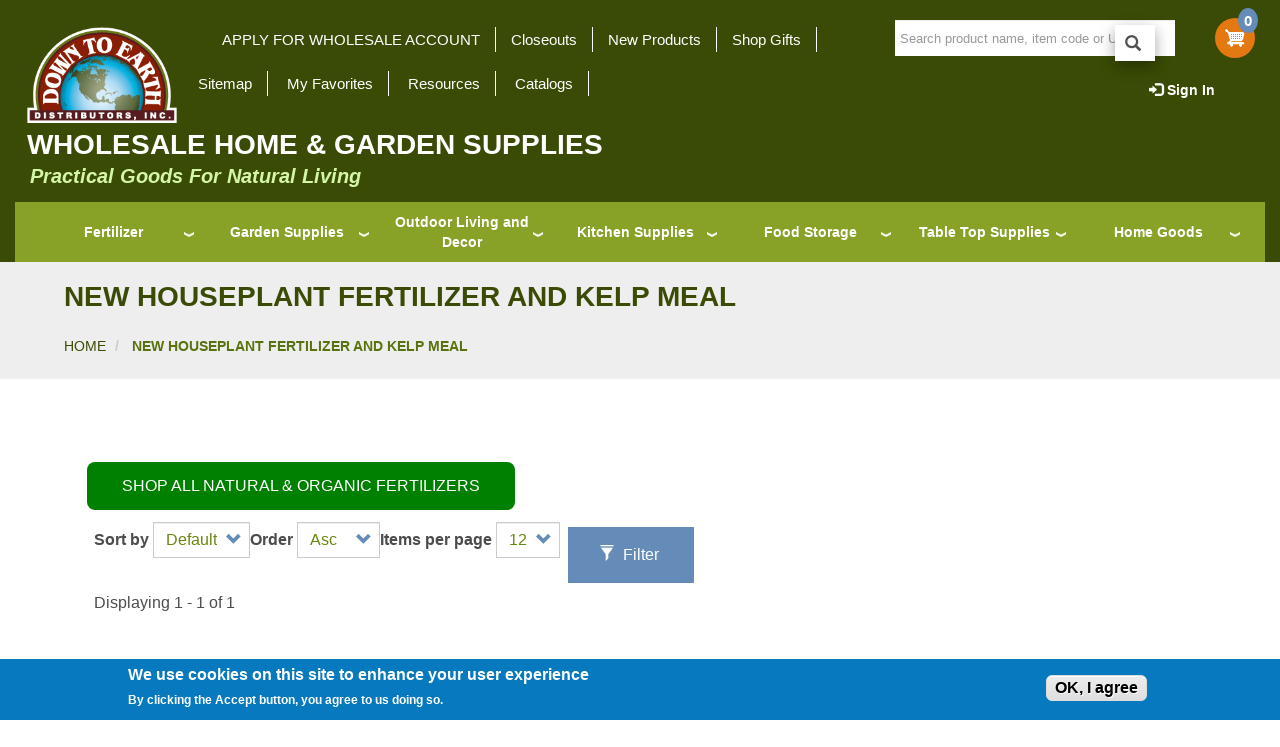

--- FILE ---
content_type: text/html; charset=UTF-8
request_url: https://www.downtoearthdistributors.com/new-houseplant-fertilizer-and-kelp-meal
body_size: 46638
content:
<!DOCTYPE html>
<html  lang="en" dir="ltr" prefix="content: http://purl.org/rss/1.0/modules/content/  dc: http://purl.org/dc/terms/  foaf: http://xmlns.com/foaf/0.1/  og: http://ogp.me/ns#  rdfs: http://www.w3.org/2000/01/rdf-schema#  schema: http://schema.org/  sioc: http://rdfs.org/sioc/ns#  sioct: http://rdfs.org/sioc/types#  skos: http://www.w3.org/2004/02/skos/core#  xsd: http://www.w3.org/2001/XMLSchema# ">
  <head>
    <meta charset="utf-8" />
<script async src="https://www.googletagmanager.com/gtag/js?id=UA-6824704-1"></script>
<script>window.dataLayer = window.dataLayer || [];function gtag(){dataLayer.push(arguments)};gtag("js", new Date());gtag("set", "developer_id.dMDhkMT", true);gtag("config", "UA-6824704-1", {"groups":"default","anonymize_ip":true,"page_placeholder":"PLACEHOLDER_page_path","allow_ad_personalization_signals":false});</script>
<script>var _paq = _paq || [];(function(){var u=(("https:" == document.location.protocol) ? "https://matomo.freelock.com/" : "https://matomo.freelock.com/");_paq.push(["setSiteId", "77"]);_paq.push(["setTrackerUrl", u+"matomo.php"]);_paq.push(["setDoNotTrack", 1]);if (!window.matomo_search_results_active) {_paq.push(["trackPageView"]);}_paq.push(["setIgnoreClasses", ["no-tracking","colorbox"]]);_paq.push(["enableLinkTracking"]);var d=document,g=d.createElement("script"),s=d.getElementsByTagName("script")[0];g.type="text/javascript";g.defer=true;g.async=true;g.src="/sites/default/files/matomo/matomo.js?t8yzzz";s.parentNode.insertBefore(g,s);})();</script>
<meta name="Generator" content="Drupal 10 (https://www.drupal.org); Commerce 2" />
<meta name="MobileOptimized" content="width" />
<meta name="HandheldFriendly" content="true" />
<meta name="viewport" content="width=device-width, initial-scale=1.0" />
<style>div#sliding-popup, div#sliding-popup .eu-cookie-withdraw-banner, .eu-cookie-withdraw-tab {background: #0779bf} div#sliding-popup.eu-cookie-withdraw-wrapper { background: transparent; } #sliding-popup h1, #sliding-popup h2, #sliding-popup h3, #sliding-popup p, #sliding-popup label, #sliding-popup div, .eu-cookie-compliance-more-button, .eu-cookie-compliance-secondary-button, .eu-cookie-withdraw-tab { color: #ffffff;} .eu-cookie-withdraw-tab { border-color: #ffffff;}</style>
<link rel="icon" href="/sites/default/files/DTE_Favicon.ico" type="image/vnd.microsoft.icon" />
<link rel="canonical" href="https://www.downtoearthdistributors.com/new-houseplant-fertilizer-and-kelp-meal" />
<link rel="shortlink" href="https://www.downtoearthdistributors.com/taxonomy/term/2583" />
<script>window.a2a_config=window.a2a_config||{};a2a_config.callbacks=[];a2a_config.overlays=[];a2a_config.templates={};</script>
<style>.a2a_svg.a2a_s__default {    
    border-radius: 50% !important;
    padding: 5px;
}

.share-buttons {
  .a2a_svg.a2a_s__default {    
    border-radius: 50% !important;
    padding: 2px;
    height: 22px;
    width: 22px;
  }
}</style>

    <title>NEW HOUSEPLANT FERTILIZER AND KELP MEAL | Down to Earth Distributors Inc.</title>
    <link rel="stylesheet" media="all" href="/sites/default/files/css/css_vt7mN4_zABELTNE1qtdXSIBH5QsHhGi1d1h3elsWzo8.css?delta=0&amp;language=en&amp;theme=freelock_bootstrap&amp;include=[base64]" />
<link rel="stylesheet" media="all" href="/sites/default/files/css/css_6XOloZ0lGfAXuWzM4jDuvchriwW2WRQNU4siqsZhXas.css?delta=1&amp;language=en&amp;theme=freelock_bootstrap&amp;include=[base64]" />
<link rel="stylesheet" media="all" href="//fonts.googleapis.com/css?family=Lato:400,400i,700" />

    <script src="/libraries/fontawesome/js/all.min.js?v=6.4.2" defer></script>
<script src="//platform-api.sharethis.com/js/sharethis.js#property=593afbd247d39c0011bceba1&amp;product=sop"></script>

  </head>
  <body class="not-logged-in path-taxonomy navbar-is-static-top has-glyphicons">
    <a href="#main-content" class="visually-hidden focusable skip-link">
      Skip to main content
    </a>
    
    <div class="responsive-menu-page-wrapper">
        
    <header class="navbar navbar-default navbar-static-top" id="navbar" role="banner">
              <div class="container-fluid">
              <div class="region region-top-bar">
      <section id="block-dropdownlogin-2" class="block block-drop-down-login block-drop-down-login-block clearfix">
  
    

      
<div class="drop-down-login-container" id="drop-down-login-wrapper">
    <a href= /user class="login button">
        <span><i class="glyphicon glyphicon-log-in"></i> Sign In</span>
    </a>
    <div class="dropdown" style="display: none;">
                  <form class="user-login-form" data-drupal-selector="user-login-form-2" action="/new-houseplant-fertilizer-and-kelp-meal?destination=/new-houseplant-fertilizer-and-kelp-meal" method="post" id="user-login-form--2" accept-charset="UTF-8">
  <div class="form-item js-form-item form-type-textfield js-form-type-textfield form-item-name js-form-item-name form-group">
      <label for="edit-name--2" class="control-label js-form-required form-required">Login by username/email address</label>
  
  
  <input autocorrect="none" autocapitalize="none" spellcheck="false" autocomplete="username" data-drupal-selector="edit-name" aria-describedby="edit-name--2--description" class="form-text required form-control" type="text" id="edit-name--2" name="name" value="" size="15" maxlength="254" required="required" aria-required="true" title="You can use your username or email address to login." data-toggle="tooltip" />

  
  
  </div>
<div class="form-item js-form-item form-type-password js-form-type-password form-item-pass js-form-item-pass form-group">
      <label for="edit-pass--2" class="control-label js-form-required form-required">Password</label>
  
  
  <input autocomplete="current-password" data-drupal-selector="edit-pass" aria-describedby="edit-pass--2--description" class="form-text required form-control" type="password" id="edit-pass--2" name="pass" size="15" maxlength="128" required="required" aria-required="true" title="Enter the password that accompanies your email address." data-toggle="tooltip" />

  
  
  </div>
<input autocomplete="off" data-drupal-selector="form-s4gjlc9ud7jwy5gjjorfi1wzkgrd46inxvesatouwuo" type="hidden" name="form_build_id" value="form-S4GjlC9ud7Jwy5gjjorfI1WzKgRD46INXveSATOUwuo" /><input data-drupal-selector="edit-user-login-form-2" type="hidden" name="form_id" value="user_login_form" /><div data-drupal-selector="edit-actions" class="form-actions form-group js-form-wrapper form-wrapper" id="edit-actions--3"><button data-drupal-selector="edit-submit" class="button js-form-submit form-submit btn-primary btn-sm btn icon-before" type="submit" id="edit-submit--2" name="op" value="Log in"><span class="icon glyphicon glyphicon-log-in" aria-hidden="true"></span>
Log in</button></div>

</form>
<ul><li><a href="/user/password" title="Send password reset instructions via email." class="request-password-link">Reset your password</a></li></ul>
                <a href="/wholesale-account-application">Apply for Account</a>
    </div>
</div>

  </section>


  </div>


                    <div id="cart-search-region" class="container-fluid">
            <div class="region region-cart">
      <section id="block-cart" class="block block-commerce-cart clearfix">
  
    

      <div class="cart--cart-block">
  <div class="cart-block--summary">
    <a class="cart-block--link__expand" href="/cart">
      <span class="cart-block--summary__icon"><img src="/modules/contrib/commerce/icons/ffffff/cart.png" alt="Shopping cart" typeof="foaf:Image" class="img-responsive" />

        <span class="cart-block--summary__count badge cart-badge">0</span>
      </span>
    </a>
  </div>
  </div>

  </section>

<section id="block-dropdownlogin" class="block block-drop-down-login block-drop-down-login-block clearfix">
  
    

      
<div class="drop-down-login-container" id="drop-down-login-wrapper">
    <a href= /user class="login button">
        <span><i class="glyphicon glyphicon-log-in"></i> Sign In</span>
    </a>
    <div class="dropdown" style="display: none;">
                  <form class="user-login-form" data-drupal-selector="user-login-form" action="/new-houseplant-fertilizer-and-kelp-meal?destination=/new-houseplant-fertilizer-and-kelp-meal" method="post" id="user-login-form" accept-charset="UTF-8">
  <div class="form-item js-form-item form-type-textfield js-form-type-textfield form-item-name js-form-item-name form-group">
      <label for="edit-name" class="control-label js-form-required form-required">Login by username/email address</label>
  
  
  <input autocorrect="none" autocapitalize="none" spellcheck="false" autocomplete="username" data-drupal-selector="edit-name" aria-describedby="edit-name--description" class="form-text required form-control" type="text" id="edit-name" name="name" value="" size="15" maxlength="254" required="required" aria-required="true" title="You can use your username or email address to login." data-toggle="tooltip" />

  
  
  </div>
<div class="form-item js-form-item form-type-password js-form-type-password form-item-pass js-form-item-pass form-group">
      <label for="edit-pass" class="control-label js-form-required form-required">Password</label>
  
  
  <input autocomplete="current-password" data-drupal-selector="edit-pass" aria-describedby="edit-pass--description" class="form-text required form-control" type="password" id="edit-pass" name="pass" size="15" maxlength="128" required="required" aria-required="true" title="Enter the password that accompanies your email address." data-toggle="tooltip" />

  
  
  </div>
<input autocomplete="off" data-drupal-selector="form-ihfx7hvadiy-r2onrrjza5n6fpkw8fi-0pqwndtqqmg" type="hidden" name="form_build_id" value="form-IhfX7HVAdIy_R2ONrRJZa5n6FPkW8fi_0pQWNDTQqmg" /><input data-drupal-selector="edit-user-login-form" type="hidden" name="form_id" value="user_login_form" /><div data-drupal-selector="edit-actions" class="form-actions form-group js-form-wrapper form-wrapper" id="edit-actions--2"><button data-drupal-selector="edit-submit" class="button js-form-submit form-submit btn-primary btn-sm btn icon-before" type="submit" id="edit-submit" name="op" value="Log in"><span class="icon glyphicon glyphicon-log-in" aria-hidden="true"></span>
Log in</button></div>

</form>
<ul><li><a href="/user/password" title="Send password reset instructions via email." class="request-password-link">Reset your password</a></li></ul>
                <a href="/wholesale-account-application">Apply for Account</a>
    </div>
</div>

  </section>

<section id="block-searchblockreplacement" class="block--block-content--basic block block-block-content block-block-contentc5973378-0260-421f-8838-c01bc650d392 clearfix">
  
    

      
            <div class="field field--name-body field--type-text-with-summary field--label-hidden field--item"><section class="views-exposed-form bef-exposed-form desktop-search contextual-region block block-views block-views-exposed-filter-blocksite-product-search-page-1 clearfix" data-drupal-selector="views-exposed-form-site-product-search-page-1" id="block-exposedformsite-product-searchpage-1-4">
    
        <div data-contextual-id="block:block=exposedformsite_product_searchpage_1_4:langcode=en|entity.view.edit_form:view=site_product_search:location=exposed_filter&amp;name=site_product_search&amp;display_id=page_1&amp;langcode=en" data-contextual-token="WPq0OSmRkGBHrTylNXhOihtgs6cOJqufDVI4-2UbbrM" class="contextual"><button class="trigger focusable visually-hidden" type="button" aria-pressed="false">Open  configuration options</button>

<!-- THEME DEBUG -->
<!-- THEME HOOK: 'links__contextual' -->
<!-- FILE NAME SUGGESTIONS:
   * links--contextual.html.twig
   x links.html.twig
-->
<!-- BEGIN OUTPUT from 'themes/contrib/bootstrap/templates/system/links.html.twig' -->
<ul class="contextual-links links" hidden=""><li class="block-configure"><a href="/admin/structure/block/manage/exposedformsite_product_searchpage_1_4?destination=/search/all">Configure block</a></li><li class="entityviewedit-form"><a href="/admin/structure/views/view/site_product_search/edit/page_1?destination=/search/all">Edit view</a></li></ul>
<!-- END OUTPUT from 'themes/contrib/bootstrap/templates/system/links.html.twig' -->

</div>

            

<!-- THEME DEBUG -->
<!-- THEME HOOK: 'form' -->
<!-- BEGIN OUTPUT from 'core/modules/system/templates/form.html.twig' -->
<form action="/search/all" method="get" id="views-exposed-form-site-product-search-page-1" accept-charset="UTF-8" data-drupal-form-fields="edit-search-api-fulltext,edit-submit-site-product-search">
  

<!-- THEME DEBUG -->
<!-- THEME HOOK: 'views_exposed_form' -->
<!-- BEGIN OUTPUT from 'themes/contrib/bootstrap/templates/views/views-exposed-form.html.twig' -->
<div class="form--inline form-inline clearfix">
  

<!-- THEME DEBUG -->
<!-- THEME HOOK: 'form_element' -->
<!-- BEGIN OUTPUT from 'themes/contrib/bootstrap/templates/input/form-element.html.twig' -->
<div class="form-item js-form-item form-type-search-api-autocomplete js-form-type-search-api-autocomplete form-item-search-api-fulltext js-form-item-search-api-fulltext form-group form-autocomplete">
      

<!-- THEME DEBUG -->
<!-- THEME HOOK: 'form_element_label' -->
<!-- BEGIN OUTPUT from 'themes/contrib/bootstrap/templates/input/form-element-label.html.twig' -->
<label for="edit-search-api-fulltext" class="control-label">Fulltext search</label>
<!-- END OUTPUT from 'themes/contrib/bootstrap/templates/input/form-element-label.html.twig' -->


  
  
  

<!-- THEME DEBUG -->
<!-- THEME HOOK: 'input__textfield' -->
<!-- FILE NAME SUGGESTIONS:
   * input--textfield.html.twig
   * input--form-control--textfield.html.twig
   x input--form-control.html.twig
   * input.html.twig
-->
<!-- BEGIN OUTPUT from 'themes/contrib/bootstrap/templates/input/input--form-control.html.twig' -->
<div class="input-group"><input data-drupal-selector="edit-search-api-fulltext" data-search-api-autocomplete-search="site_product_search" class="form-autocomplete form-text form-control ui-autocomplete-input" data-autocomplete-path="/search_api_autocomplete/site_product_search?display=page_1&amp;&amp;filter=search_api_fulltext" type="text" id="edit-search-api-fulltext" name="search_api_fulltext" value="" size="30" maxlength="128" placeholder="Search product name, item code or UPC" autocomplete="off"><span class="input-group-addon"><span class="icon glyphicon glyphicon-refresh ajax-progress ajax-progress-throbber" aria-hidden="true"></span></span></div>
<!-- END OUTPUT from 'themes/contrib/bootstrap/templates/input/input--form-control.html.twig' -->



  
  
  </div>

<!-- END OUTPUT from 'themes/contrib/bootstrap/templates/input/form-element.html.twig' -->



<!-- THEME DEBUG -->
<!-- THEME HOOK: 'container' -->
<!-- BEGIN OUTPUT from 'themes/contrib/bootstrap/templates/system/container.html.twig' -->
<div data-drupal-selector="edit-actions" class="form-actions form-group js-form-wrapper form-wrapper" id="edit-actions">

<!-- THEME DEBUG -->
<!-- THEME HOOK: 'input__submit' -->
<!-- FILE NAME SUGGESTIONS:
   * input--submit.html.twig
   x input--button--submit.html.twig
   * input--button.html.twig
   * input.html.twig
-->
<!-- BEGIN OUTPUT from 'themes/freelock_bootstrap/templates/input/input--button--submit.html.twig' -->
<button data-drupal-selector="edit-submit-site-product-search" class="button js-form-submit form-submit btn-primary btn-sm btn icon-before" type="submit" id="edit-submit-site-product-search" value="Search" name=""><span class="icon glyphicon glyphicon-search" aria-hidden="true"></span>
Search</button>
<!-- END OUTPUT from 'themes/freelock_bootstrap/templates/input/input--button--submit.html.twig' -->

</div>

<!-- END OUTPUT from 'themes/contrib/bootstrap/templates/system/container.html.twig' -->


</div>

<!-- END OUTPUT from 'themes/contrib/bootstrap/templates/views/views-exposed-form.html.twig' -->


</form>

<!-- END OUTPUT from 'core/modules/system/templates/form.html.twig' -->


      </section></div>
      
  </section>


  </div>

        </div>
      
      <div class="navbar-header">
                          <button type="button" class="navbar-toggle" data-toggle="collapse" data-target=".navbar-collapse">
            <span class="sr-only">Toggle navigation</span>
            <span class="icon-bar"></span>
            <span class="icon-bar"></span>
            <span class="icon-bar"></span>
          </button>
                  <div class="region region-navigation">
      <section id="block-responsivemenumobileicon" class="responsive-menu-toggle-wrapper responsive-menu-toggle block block-responsive-menu block-responsive-menu-toggle clearfix">
  
    

      <a id="toggle-icon" class="toggle responsive-menu-toggle-icon" title="Menu" href="#off-canvas">
  <span class="icon"></span><span class="label">Menu</span>
</a>
  </section>

      <a class="logo navbar-btn pull-left" href="/" title="Home" rel="home">
      <img src="/sites/default/files/down-to-earth-logo.png" alt="Home" />
    </a>
      <section id="block-mobileh1block" class="block--block-content--blurb block block-block-content block-block-content69775816-cb4e-4645-a113-38fba682d82e clearfix">
  
    

      
            <div class="field field--name-field-text field--type-text-long field--label-hidden field--item"><h1 style="clear:both; margin:0px 12px;"><strong><span style="color:#ffffff;">WHOLESALE HOME &amp; GARDEN SUPPLIES</span></strong></h1>
</div>
      
  </section>


  </div>

      </div>

                    <div id="navbar-collapse" class="navbar-collapse collapse">
            <div class="region region-navigation-collapsible">
      <section id="block-horizontalmenu" class="block block-responsive-menu block-responsive-menu-horizontal-menu clearfix">
  
    

      <nav class="responsive-menu-block-wrapper">
  
              <ul id="horizontal-menu" class="horizontal-menu">
                    <li class="menu-item menu-item--expanded">
                      <a href="/basics-collection" data-drupal-link-system-path="taxonomy/term/3164">Down To Earth Basics</a>
                                        <ul class="menu sub-nav">
                    <li class="menu-item">
                      <a href="/designs" title="View Our Exclusive Designs" data-drupal-link-system-path="node/167656">Designs</a>
                      </li>
                <li class="menu-item">
                      <a href="/down-to-earth-basics" title="Natural, Practical Products" data-drupal-link-system-path="node/167584">Down To Earth Basics Products</a>
                      </li>
                <li class="menu-item">
                      <a href="/free-coloring-pages" data-drupal-link-system-path="node/167663">Free Coloring Pages</a>
                      </li>
                <li class="menu-item">
                      <a href="/matching" title="Shop Matching Sets" data-drupal-link-system-path="taxonomy/term/2551">Matching</a>
                      </li>
                <li class="menu-item">
                      <a href="/pouches" title="Shop Cotton Pouches" data-drupal-link-system-path="taxonomy/term/2920">Pouches</a>
                      </li>
                <li class="menu-item">
                      <a href="/tote-bags" title="Tote Bags with unique designs" data-drupal-link-system-path="taxonomy/term/2557">Tote Bags</a>
                      </li>
                <li class="menu-item">
                      <a href="/vintage-glass-16-oz" data-drupal-link-system-path="taxonomy/term/2966">Vintage Glass 16 oz</a>
                      </li>
                <li class="menu-item">
                      <a href="/vintage" data-drupal-link-system-path="taxonomy/term/2254">Vintage Glass 7 oz</a>
                      </li>
                <li class="menu-item">
                      <a href="/vintage-glass-collections" title="Vintage Glass- Our Collections" data-drupal-link-system-path="node/167668">Vintage Glass Collections</a>
                      </li>
                <li class="menu-item">
                      <a href="/aprons" title="Shop Aprons" data-drupal-link-system-path="taxonomy/term/2562">Aprons</a>
                      </li>
                <li class="menu-item">
                      <a href="/down-earth-basics-throw-rugs" title="Shop Throw Rugs" data-drupal-link-system-path="taxonomy/term/2571">Cotton Throw Rugs</a>
                      </li>
                <li class="menu-item">
                      <a href="/produce-bags" data-drupal-link-system-path="taxonomy/term/1987">Produce Bags</a>
                      </li>
                <li class="menu-item">
                      <a href="/coir-mats" title="Shop Coir Mats" data-drupal-link-system-path="taxonomy/term/2338">Coir Mats</a>
                      </li>
                <li class="menu-item">
                      <a href="/olive-wood" title="Shop Olive Wood" data-drupal-link-system-path="taxonomy/term/2346">Olive Wood</a>
                      </li>
                <li class="menu-item">
                      <a href="/kitchen-towels" title="Shop Now" data-drupal-link-system-path="taxonomy/term/2558">Kitchen Towels</a>
                      </li>
                <li class="menu-item">
                      <a href="/napkins" data-drupal-link-system-path="taxonomy/term/2924">Napkins</a>
                      </li>
                <li class="menu-item">
                      <a href="/spoons-utensils" title="Shop Now" data-drupal-link-system-path="taxonomy/term/2561">Spoons- Utensils</a>
                      </li>
                <li class="menu-item">
                      <a href="/oven-mitts" title="Shop Oven Mits" data-drupal-link-system-path="taxonomy/term/2563">Oven Mitts</a>
                      </li>
        </ul>
  
              </li>
                <li class="menu-item">
                      <a href="/new-products-0" title="Shop New Products!" data-drupal-link-system-path="taxonomy/term/3148">New Products!</a>
                      </li>
                <li class="menu-item menu-item--expanded">
                      <a href="/home-goods" data-drupal-link-system-path="taxonomy/term/96">Home Goods</a>
                                        <ul class="menu sub-nav">
                    <li class="menu-item menu-item--expanded">
                      <a href="/home-housewares-products/books-category" data-drupal-link-system-path="taxonomy/term/131">Books</a>
                                        <ul class="menu sub-nav">
                    <li class="menu-item">
                      <a href="/home-goods/books/childrens-books" data-drupal-link-system-path="taxonomy/term/136">Childrens Books</a>
                      </li>
                <li class="menu-item">
                      <a href="/home-goods/books/cookbooks" data-drupal-link-system-path="taxonomy/term/134">Cookbooks</a>
                      </li>
                <li class="menu-item">
                      <a href="/home-goods/books/garden-books" data-drupal-link-system-path="taxonomy/term/132">Garden Books</a>
                      </li>
                <li class="menu-item">
                      <a href="/indoor-gardening-houseplants-books" title="Plant parenting, houseplant books" data-drupal-link-system-path="taxonomy/term/2333">Houseplant Books</a>
                      </li>
                <li class="menu-item">
                      <a href="/home-goods/books/preservation-books" data-drupal-link-system-path="taxonomy/term/133">Preservation Books</a>
                      </li>
                <li class="menu-item">
                      <a href="/home-goods/books/puzzles" data-drupal-link-system-path="taxonomy/term/137">Puzzles</a>
                      </li>
                <li class="menu-item">
                      <a href="/home-goods/books/well-being-books" data-drupal-link-system-path="taxonomy/term/135">Well Being Books</a>
                      </li>
                <li class="menu-item">
                      <a href="/new-books-home-and-garden" title="OUR LATEST HOME AND GARDEN BOOKS" data-drupal-link-system-path="taxonomy/term/2173">NEW BOOKS</a>
                      </li>
        </ul>
  
              </li>
                <li class="menu-item menu-item--expanded">
                      <a href="/home-goods/candles-holders" data-drupal-link-system-path="taxonomy/term/104">Candles &amp; Holders</a>
                                        <ul class="menu sub-nav">
                    <li class="menu-item">
                      <a href="/home-goods/candles-holders/birthday-holiday" data-drupal-link-system-path="taxonomy/term/108">Birthday &amp; Holiday</a>
                      </li>
                <li class="menu-item">
                      <a href="/home-goods/candles-holders/candle-figures" data-drupal-link-system-path="taxonomy/term/109">Candle Figures</a>
                      </li>
                <li class="menu-item">
                      <a href="/home-goods/candles-holders/candle-holders" data-drupal-link-system-path="taxonomy/term/112">Candle Holders</a>
                      </li>
                <li class="menu-item">
                      <a href="/home-goods/candles-holders/incense" data-drupal-link-system-path="taxonomy/term/113">Incense</a>
                      </li>
                <li class="menu-item">
                      <a href="/home-goods/candles-holders/misc-candles" data-drupal-link-system-path="taxonomy/term/111">Misc. Candles</a>
                      </li>
                <li class="menu-item">
                      <a href="/home-goods/candles-holders/pillars" data-drupal-link-system-path="taxonomy/term/107">Pillars</a>
                      </li>
                <li class="menu-item">
                      <a href="/home-goods/candles-holders/tealights" data-drupal-link-system-path="taxonomy/term/110">Tealights</a>
                      </li>
                <li class="menu-item">
                      <a href="/home-goods/candles-holders/votives" data-drupal-link-system-path="taxonomy/term/106">Votives</a>
                      </li>
                <li class="menu-item">
                      <a href="/home-goods/candles-holders/tapers" data-drupal-link-system-path="taxonomy/term/105">Tapers</a>
                      </li>
        </ul>
  
              </li>
                <li class="menu-item menu-item--expanded">
                      <a href="/home-goods/clothing" data-drupal-link-system-path="taxonomy/term/125">Clothing</a>
                                        <ul class="menu sub-nav">
                    <li class="menu-item">
                      <a href="/home-goods/clothing/bandanas-accessories" data-drupal-link-system-path="taxonomy/term/130">Bandanas &amp; Accessories</a>
                      </li>
                <li class="menu-item">
                      <a href="/home-goods/clothing/hat-displays" data-drupal-link-system-path="taxonomy/term/126">Hat Displays</a>
                      </li>
                <li class="menu-item">
                      <a href="/matching" title="Matchy Matchy">Matching</a>
                      </li>
        </ul>
  
              </li>
                <li class="menu-item menu-item--expanded">
                      <a href="/home-goods/home-decor" data-drupal-link-system-path="taxonomy/term/114">Home Decor Products</a>
                                        <ul class="menu sub-nav">
                    <li class="menu-item">
                      <a href="/home-goods/home-decor-products/vases-floral-accessories" data-drupal-link-system-path="taxonomy/term/116">Vases &amp; Floral Accessories</a>
                      </li>
        </ul>
  
              </li>
                <li class="menu-item menu-item--expanded">
                      <a href="/home-goods/home-textiles-accessories" data-drupal-link-system-path="taxonomy/term/97">Home Textiles &amp; Accessories</a>
                                        <ul class="menu sub-nav">
                    <li class="menu-item">
                      <a href="/dinner-napkins" data-drupal-link-system-path="taxonomy/term/1942">Dinner Napkins</a>
                      </li>
                <li class="menu-item">
                      <a href="/home-goods/home-textiles-accessories/home-accessories" data-drupal-link-system-path="taxonomy/term/99">Home Accessories</a>
                      </li>
                <li class="menu-item">
                      <a href="/home-goods/home-textiles-accessories/shopping-bags" data-drupal-link-system-path="taxonomy/term/98">Shopping Bags</a>
                      </li>
        </ul>
  
              </li>
                <li class="menu-item menu-item--expanded">
                      <a href="/home-goods/kids-sports" data-drupal-link-system-path="taxonomy/term/119">Kids &amp; Sports</a>
                                        <ul class="menu sub-nav">
                    <li class="menu-item">
                      <a href="/home-goods/kids-sports/bike-lights" data-drupal-link-system-path="taxonomy/term/122">Bike Lights</a>
                      </li>
        </ul>
  
              </li>
                <li class="menu-item menu-item--expanded">
                      <a href="/home-goods/pet-supply-toys" data-drupal-link-system-path="taxonomy/term/123">Pet Supply &amp; Toys</a>
                                        <ul class="menu sub-nav">
                    <li class="menu-item">
                      <a href="/home-goods/pet-supply-toys/pet-products-and-toys" data-drupal-link-system-path="taxonomy/term/124">Pet Products And Toys</a>
                      </li>
        </ul>
  
              </li>
                <li class="menu-item">
                      <a href="/metaphysical" title="Products for Crystal Shops, Spiritual Stores" data-drupal-link-system-path="taxonomy/term/3135">metaphysical</a>
                      </li>
                <li class="menu-item menu-item--expanded">
                      <a href="/down-to-earth-basics" title="Our exclusive eco textiles">DTE Basics Collection</a>
                                        <ul class="menu sub-nav">
                    <li class="menu-item">
                      <a href="/wholesale-kitchen-supplies/kitchen-accessories/towels-dish-cloths">Towels &amp; Dish Cloths</a>
                      </li>
        </ul>
  
              </li>
                <li class="menu-item menu-item--expanded">
                      <a href="/home-goods/skin-care" data-drupal-link-system-path="taxonomy/term/100">Skin Care</a>
                                        <ul class="menu sub-nav">
                    <li class="menu-item">
                      <a href="/home-goods/skin-care/bath-accessories" data-drupal-link-system-path="taxonomy/term/101">Bath Accessories</a>
                      </li>
                <li class="menu-item">
                      <a href="/home-goods/skin-care/lip-balm" data-drupal-link-system-path="taxonomy/term/2094">Lip Balm</a>
                      </li>
                <li class="menu-item">
                      <a href="/home-goods/skin-care/lotion" data-drupal-link-system-path="taxonomy/term/102">Lotion</a>
                      </li>
                <li class="menu-item">
                      <a href="/home-goods/skin-care/bath-soap" data-drupal-link-system-path="taxonomy/term/103">Bath Soap</a>
                      </li>
        </ul>
  
              </li>
        </ul>
  
              </li>
                <li class="menu-item menu-item--expanded">
                      <a href="/kitchen-supplies" data-drupal-link-system-path="taxonomy/term/1">Kitchen Supplies</a>
                                        <ul class="menu sub-nav">
                    <li class="menu-item menu-item--expanded">
                      <a href="/kitchen-supplies/kitchen-tools-gadgets" data-drupal-link-system-path="taxonomy/term/6">Kitchen Tools &amp; Gadgets</a>
                                        <ul class="menu sub-nav">
                    <li class="menu-item">
                      <a href="/kitchen-supplies/kitchen-tools-gadgets/misc-kitchen-culinary-tools" data-drupal-link-system-path="taxonomy/term/14">Misc. Kitchen &amp; Culinary Tools</a>
                      </li>
                <li class="menu-item">
                      <a href="/kitchen-supplies/kitchen-tools-gadgets/colanders-strainers" data-drupal-link-system-path="taxonomy/term/8">Colanders &amp; Strainers</a>
                      </li>
                <li class="menu-item">
                      <a href="/kitchen-supplies/kitchen-tools-gadgets/suribachi" data-drupal-link-system-path="taxonomy/term/11">Suribachi</a>
                      </li>
                <li class="menu-item">
                      <a href="/kitchen-supplies/kitchen-tools-gadgets/thermometers" data-drupal-link-system-path="taxonomy/term/13">Thermometers</a>
                      </li>
                <li class="menu-item">
                      <a href="/kitchen-supplies/kitchen-tools-gadgets/cutting-boards" data-drupal-link-system-path="taxonomy/term/9">Cutting Boards</a>
                      </li>
                <li class="menu-item">
                      <a href="/kitchen-supplies/kitchen-tools-gadgets/mortar-pestles" data-drupal-link-system-path="taxonomy/term/10">Mortar &amp; Pestles</a>
                      </li>
                <li class="menu-item">
                      <a href="/kitchen-supplies/kitchen-tools-gadgets/sprouting-supplies" data-drupal-link-system-path="taxonomy/term/12">Sprouting Supplies</a>
                      </li>
        </ul>
  
              </li>
                <li class="menu-item menu-item--expanded">
                      <a href="/kitchen-supplies/kitchen-utensils" data-drupal-link-system-path="taxonomy/term/15">Kitchen Utensils</a>
                                        <ul class="menu sub-nav">
                    <li class="menu-item">
                      <a href="/kitchen-supplies/kitchen-utensils/bamboo-utensils" data-drupal-link-system-path="taxonomy/term/17">Bamboo Utensils</a>
                      </li>
                <li class="menu-item menu-item--expanded">
                      <a href="/kitchen-supplies/kitchen-utensils/measuring-utensils" data-drupal-link-system-path="taxonomy/term/18">Measuring Utensils</a>
                                        <ul class="menu sub-nav">
                    <li class="menu-item">
                      <a href="/kitchen-supplies/kitchen-utensils/measuring-utensils/stainless-cups-spoons" data-drupal-link-system-path="taxonomy/term/20">Stainless Cups &amp; Spoons</a>
                      </li>
                <li class="menu-item">
                      <a href="/kitchen-supplies/kitchen-utensils/measuring-utensils/glass-cups-glasses" data-drupal-link-system-path="taxonomy/term/19">Glass Cups &amp; Glasses</a>
                      </li>
        </ul>
  
              </li>
                <li class="menu-item menu-item--expanded">
                      <a href="/kitchen-supplies/kitchen-utensils/stainless-steel-utensils" data-drupal-link-system-path="taxonomy/term/22">Stainless Steel Utensils</a>
                                        <ul class="menu sub-nav">
                    <li class="menu-item">
                      <a href="/kitchen-supplies/kitchen-utensils/stainless-steel-utensils/corkscrews-openers" data-drupal-link-system-path="taxonomy/term/23">Corkscrews &amp; Openers</a>
                      </li>
                <li class="menu-item">
                      <a href="/kitchen-supplies/kitchen-utensils/stainless-steel-utensils/graters-slicers-presses" data-drupal-link-system-path="taxonomy/term/24">Graters Slicers &amp; Presses</a>
                      </li>
                <li class="menu-item">
                      <a href="/kitchen-supplies/kitchen-utensils/stainless-steel-utensils/peelers-presses" data-drupal-link-system-path="taxonomy/term/27">Peelers &amp; Presses</a>
                      </li>
                <li class="menu-item">
                      <a href="/kitchen-supplies/kitchen-utensils/stainless-steel-utensils/scoops-funnels" data-drupal-link-system-path="taxonomy/term/26">Scoops &amp; Funnels</a>
                      </li>
                <li class="menu-item">
                      <a href="/kitchen-supplies/kitchen-utensils/stainless-steel-utensils/spatulas-whisks" data-drupal-link-system-path="taxonomy/term/28">Spatulas &amp; Whisks</a>
                      </li>
        </ul>
  
              </li>
                <li class="menu-item">
                      <a href="/kitchen-supplies/kitchen-utensils/wood-utensils" data-drupal-link-system-path="taxonomy/term/16">Wood Utensils</a>
                      </li>
                <li class="menu-item">
                      <a href="/kitchen-supplies/kitchen-utensils/kitchen-knives" data-drupal-link-system-path="taxonomy/term/30">Kitchen Knives</a>
                      </li>
        </ul>
  
              </li>
                <li class="menu-item">
                      <a href="/kitchen-supplies/popular-products-kitchen" data-drupal-link-system-path="taxonomy/term/2224">Popular Products Kitchen</a>
                      </li>
                <li class="menu-item menu-item--expanded">
                      <a href="/kitchen-supplies/kitchen-accessories" data-drupal-link-system-path="taxonomy/term/2">Kitchen Accessories</a>
                                        <ul class="menu sub-nav">
                    <li class="menu-item">
                      <a href="/kitchen-supplies/kitchen-accessories/aprons-hot-pads" data-drupal-link-system-path="taxonomy/term/2000">Aprons &amp; Hot Pads</a>
                      </li>
                <li class="menu-item">
                      <a href="/kitchen-supplies/kitchen-accessories/kitchen-organizers" data-drupal-link-system-path="taxonomy/term/5">Kitchen Organizers</a>
                      </li>
                <li class="menu-item">
                      <a href="/kitchen-supplies/kitchen-accessories/produce-bags-accessories" data-drupal-link-system-path="taxonomy/term/3">Produce Bags &amp; Accessories</a>
                      </li>
                <li class="menu-item">
                      <a href="/kitchen-supplies/kitchen-accessories/sink-strainers" data-drupal-link-system-path="taxonomy/term/4">Sink Strainers</a>
                      </li>
                <li class="menu-item">
                      <a href="/kitchen-supplies/kitchen-accessories/towels-dish-cloths" data-drupal-link-system-path="taxonomy/term/2090">Towels &amp; Dish Cloths</a>
                      </li>
        </ul>
  
              </li>
                <li class="menu-item menu-item--expanded">
                      <a href="/kitchen-supplies/tea-coffee-products" data-drupal-link-system-path="taxonomy/term/90">Tea &amp; Coffee Products</a>
                                        <ul class="menu sub-nav">
                    <li class="menu-item">
                      <a href="/kitchen-supplies/tea-coffee-products/coffee-brewers" data-drupal-link-system-path="taxonomy/term/95">Coffee Brewers</a>
                      </li>
                <li class="menu-item">
                      <a href="/kitchen-supplies/tea-coffee-products/tea-coffee-filters" data-drupal-link-system-path="taxonomy/term/94">Tea &amp; Coffee Filters</a>
                      </li>
                <li class="menu-item">
                      <a href="/kitchen-supplies/tea-coffee-products/tea-infusers-strainers" data-drupal-link-system-path="taxonomy/term/91">Tea Infusers &amp; Strainers</a>
                      </li>
                <li class="menu-item">
                      <a href="/kitchen-supplies/tea-coffee-products/tea-pots" data-drupal-link-system-path="taxonomy/term/92">Tea Pots</a>
                      </li>
        </ul>
  
              </li>
                <li class="menu-item menu-item--expanded">
                      <a href="/kitchen-supplies/clean-supplies" data-drupal-link-system-path="taxonomy/term/82">Clean Up Supplies</a>
                                        <ul class="menu sub-nav">
                    <li class="menu-item">
                      <a href="/kitchen-supplies/clean-supplies/household-gloves" data-drupal-link-system-path="taxonomy/term/89">Household Gloves</a>
                      </li>
                <li class="menu-item">
                      <a href="/kitchen-supplies/clean-supplies/trash-bags" data-drupal-link-system-path="taxonomy/term/2001">Trash Bags</a>
                      </li>
                <li class="menu-item">
                      <a href="/kitchen-supplies/clean-supplies/cleaning-brushes" data-drupal-link-system-path="taxonomy/term/85">Cleaning Brushes</a>
                      </li>
                <li class="menu-item">
                      <a href="/kitchen-supplies/clean-supplies/cleaning-cloths" data-drupal-link-system-path="taxonomy/term/86">Cleaning Cloths</a>
                      </li>
                <li class="menu-item">
                      <a href="/kitchen-supplies/clean-supplies/home-care-products" data-drupal-link-system-path="taxonomy/term/84">Home Care Products</a>
                      </li>
                <li class="menu-item">
                      <a href="/kitchen-supplies/clean-supplies/sponges-scrubbers" data-drupal-link-system-path="taxonomy/term/87">Sponges &amp; Scrubbers</a>
                      </li>
        </ul>
  
              </li>
                <li class="menu-item menu-item--expanded">
                      <a href="/kitchen-supplies/cookware-bakeware" data-drupal-link-system-path="taxonomy/term/32">Cookware &amp; Bakeware</a>
                                        <ul class="menu sub-nav">
                    <li class="menu-item">
                      <a href="/kitchen-supplies/cookware-bakeware/food-steamers" data-drupal-link-system-path="taxonomy/term/33">Food Steamers</a>
                      </li>
                <li class="menu-item">
                      <a href="/kitchen-supplies/cookware-bakeware/glass-bakeware" data-drupal-link-system-path="taxonomy/term/40">Glass Bakeware</a>
                      </li>
                <li class="menu-item">
                      <a href="/kitchen-supplies/cookware-bakeware/cast-iron-cookware" data-drupal-link-system-path="taxonomy/term/34">Cast Iron Cookware</a>
                                        <ul class="menu sub-nav">
                    <li class="menu-item">
                      <a href="/kitchen-supplies/cookware-bakeware/cast-iron-cookware/cookware-covers-lids" data-drupal-link-system-path="taxonomy/term/37">Cookware Covers &amp; Lids</a>
                      </li>
                <li class="menu-item">
                      <a href="/kitchen-supplies/cookware-bakeware/cast-iron-cookware/culinary-specialty-items" data-drupal-link-system-path="taxonomy/term/39">Culinary Specialty Items</a>
                      </li>
                <li class="menu-item">
                      <a href="/kitchen-supplies/cookware-bakeware/cast-iron-cookware/grills-grill-pans" data-drupal-link-system-path="taxonomy/term/38">Grills &amp; Grill Pans</a>
                      </li>
                <li class="menu-item">
                      <a href="/kitchen-supplies/cookware-bakeware/cast-iron-cookware/skillets-fryers" data-drupal-link-system-path="taxonomy/term/35">Skillets &amp; Fryers</a>
                      </li>
        </ul>
  
              </li>
                <li class="menu-item">
                      <a href="/kitchen-supplies/cookware-bakeware/stainless-steel-bakeware" data-drupal-link-system-path="taxonomy/term/41">Stainless Steel Bakeware</a>
                      </li>
                <li class="menu-item">
                      <a href="/kitchen-supplies/cookware-bakeware/cooking-accessories" data-drupal-link-system-path="taxonomy/term/44">Cooking Accessories</a>
                      </li>
        </ul>
  
              </li>
        </ul>
  
              </li>
                <li class="menu-item menu-item--expanded">
                      <a href="/food-storage" data-drupal-link-system-path="taxonomy/term/68">Food Storage</a>
                                        <ul class="menu sub-nav">
                    <li class="menu-item">
                      <a href="/canning-jars-brand" title="the brands of canning jars we carry">Canning Jars By Brand</a>
                      </li>
                <li class="menu-item menu-item--expanded">
                      <a href="/food-storage/canning-supplies" data-drupal-link-system-path="taxonomy/term/69">Canning Supplies</a>
                                        <ul class="menu sub-nav">
                    <li class="menu-item">
                      <a href="/food-storage/canning-supplies/clamp-top-jars" data-drupal-link-system-path="taxonomy/term/70">Clamp Top Jars</a>
                      </li>
                <li class="menu-item">
                      <a href="/food-storage/canning-supplies/crocks" data-drupal-link-system-path="taxonomy/term/72">Crocks</a>
                      </li>
                <li class="menu-item">
                      <a href="/food-storage/canning-supplies/pickling" data-drupal-link-system-path="taxonomy/term/73">Pickling</a>
                      </li>
                <li class="menu-item">
                      <a href="/food-storage/canning-supplies/screw-top-jars" data-drupal-link-system-path="taxonomy/term/71">Screw Top Jars</a>
                      </li>
        </ul>
  
              </li>
                <li class="menu-item menu-item--expanded">
                      <a href="/food-storage/storage-containers" data-drupal-link-system-path="taxonomy/term/74">Storage Containers</a>
                                        <ul class="menu sub-nav">
                    <li class="menu-item">
                      <a href="/food-storage/storage-containers/glass-bottles" data-drupal-link-system-path="taxonomy/term/75">Glass Bottles</a>
                      </li>
                <li class="menu-item">
                      <a href="/food-storage/storage-containers/glass-food-storage-container" data-drupal-link-system-path="taxonomy/term/77">Glass Food Storage Container</a>
                      </li>
                <li class="menu-item">
                      <a href="/food-storage/storage-containers/glass-jars" data-drupal-link-system-path="taxonomy/term/76">Glass Jars</a>
                      </li>
                <li class="menu-item">
                      <a href="/food-storage/storage-containers/misc-containers" data-drupal-link-system-path="taxonomy/term/80">Misc Containers</a>
                      </li>
                <li class="menu-item">
                      <a href="/food-storage/storage-containers/shakers-spice-jars" data-drupal-link-system-path="taxonomy/term/79">Shakers &amp; Spice Jars</a>
                      </li>
        </ul>
  
              </li>
                <li class="menu-item">
                      <a href="/kombucha" title="KOMBUCHA SUPPLIES- MAKE YOUR OWN KOMBUCHA" data-drupal-link-system-path="taxonomy/term/2183">Kombucha</a>
                      </li>
                <li class="menu-item">
                      <a href="/harvest-suggestions-home-canning-supplies" title="Harvest Suggestions and Products">Harvest Suggestions</a>
                      </li>
        </ul>
  
              </li>
                <li class="menu-item menu-item--expanded">
                      <a href="/table-top-supplies" data-drupal-link-system-path="taxonomy/term/45">Table Top Supplies</a>
                                        <ul class="menu sub-nav">
                    <li class="menu-item menu-item--expanded">
                      <a href="/table-top-supplies/bowls" data-drupal-link-system-path="taxonomy/term/54">Bowls</a>
                                        <ul class="menu sub-nav">
                    <li class="menu-item">
                      <a href="/japanese-ceramics" title="Shop Japanese Ceramics">Japanese Ceramics Collection</a>
                      </li>
                <li class="menu-item">
                      <a href="/table-top-supplies/bowls/ceramic-bowls" data-drupal-link-system-path="taxonomy/term/55">Ceramic Bowls</a>
                      </li>
                <li class="menu-item">
                      <a href="/table-top-supplies/bowls/mixing-bowls" data-drupal-link-system-path="taxonomy/term/56">Mixing Bowls</a>
                      </li>
                <li class="menu-item">
                      <a href="/table-top-supplies/bowls/serving-bowls" data-drupal-link-system-path="taxonomy/term/57">Serving Bowls</a>
                      </li>
        </ul>
  
              </li>
                <li class="menu-item menu-item--expanded">
                      <a href="/table-top-supplies/carafes-pitchers-dispensers" data-drupal-link-system-path="taxonomy/term/62">Carafes, Pitchers &amp; Dispensers</a>
                                        <ul class="menu sub-nav">
                    <li class="menu-item">
                      <a href="/table-top-supplies/carafes-pitchers-dispensers/beverage-dispensers" data-drupal-link-system-path="taxonomy/term/64">Beverage Dispensers</a>
                      </li>
                <li class="menu-item">
                      <a href="/table-top-supplies/carafes-pitchers-dispensers/cruets" data-drupal-link-system-path="taxonomy/term/2609">Cruets</a>
                      </li>
                <li class="menu-item">
                      <a href="/table-top-supplies/carafes-pitchers-dispensers/fridge-pitchers" data-drupal-link-system-path="taxonomy/term/65">Fridge Pitchers</a>
                      </li>
                <li class="menu-item">
                      <a href="/table-top-supplies/carafes-pitchers-dispensers/servingware" data-drupal-link-system-path="taxonomy/term/63">Servingware</a>
                      </li>
        </ul>
  
              </li>
                <li class="menu-item">
                      <a href="/colored-glassware" title="Color Glass Collection" data-drupal-link-system-path="taxonomy/term/3246">Colored Glass Collection</a>
                      </li>
                <li class="menu-item menu-item--expanded">
                      <a href="/table-top-supplies/drinkware" data-drupal-link-system-path="taxonomy/term/50">Drinkware</a>
                                        <ul class="menu sub-nav">
                    <li class="menu-item">
                      <a href="/table-top-supplies/drinkware/bar-stemware" data-drupal-link-system-path="taxonomy/term/52">Bar &amp; Stemware</a>
                      </li>
                <li class="menu-item">
                      <a href="/table-top-supplies/drinkware/drinking-glass" data-drupal-link-system-path="taxonomy/term/51">Drinking Glass</a>
                      </li>
                <li class="menu-item">
                      <a href="/table-top-supplies/drinkware/water-bottles" data-drupal-link-system-path="taxonomy/term/53">Water Bottles</a>
                      </li>
        </ul>
  
              </li>
                <li class="menu-item menu-item--expanded">
                      <a href="/table-top-supplies/mugs-cups" data-drupal-link-system-path="taxonomy/term/46">Mugs &amp; Cups</a>
                                        <ul class="menu sub-nav">
                    <li class="menu-item">
                      <a href="/table-top-supplies/mugs-cups/coffee-mugs" data-drupal-link-system-path="taxonomy/term/47">Coffee Mugs</a>
                      </li>
                <li class="menu-item">
                      <a href="/table-top-supplies/mugs-cups/tea-cups" data-drupal-link-system-path="taxonomy/term/48">Tea Cups</a>
                      </li>
                <li class="menu-item">
                      <a href="/table-top-supplies/mugs-cups/travel-mugs" data-drupal-link-system-path="taxonomy/term/49">Travel Mugs</a>
                      </li>
        </ul>
  
              </li>
                <li class="menu-item">
                      <a href="/napkins" title="Shop Napkins">Napkins</a>
                      </li>
                <li class="menu-item menu-item--expanded">
                      <a href="/table-top-supplies/plates-platters" data-drupal-link-system-path="taxonomy/term/60">Plates &amp; Platters</a>
                                        <ul class="menu sub-nav">
                    <li class="menu-item">
                      <a href="/table-top-supplies/plates-platters/serving-plates-platters" data-drupal-link-system-path="taxonomy/term/61">Serving Plates &amp; Platters</a>
                      </li>
        </ul>
  
              </li>
                <li class="menu-item">
                      <a href="/table-top-supplies/sauce-dishes" data-drupal-link-system-path="taxonomy/term/58">Sauce Dishes</a>
                                        <ul class="menu sub-nav">
                    <li class="menu-item">
                      <a href="/table-top-supplies/sauce-dishes/sauce-dishes" data-drupal-link-system-path="taxonomy/term/59">Sauce Dishes</a>
                      </li>
        </ul>
  
              </li>
                <li class="menu-item">
                      <a href="/spanish-glass" title="Shop Spanish Glass">Spanish Glass</a>
                      </li>
                <li class="menu-item">
                      <a href="/stackable" title="stackable glassware, glasses, votives, storage dishes" data-drupal-link-system-path="taxonomy/term/3107">Stackable</a>
                      </li>
                <li class="menu-item">
                      <a href="/search/all?search_api_fulltext=authentic" data-drupal-link-query="{&quot;search_api_fulltext&quot;:&quot;authentic&quot;}" data-drupal-link-system-path="search/all">Recycled Glassware</a>
                      </li>
        </ul>
  
              </li>
                <li class="menu-item">
                      <a href="/outdoor-living-and-decor" title="Shop our Outdoor Living Collection">Outdoor Living and Decor</a>
                      </li>
                <li class="menu-item">
                      <a href="/garden-supplies" title="Shop Garden Supplies">Garden Supplies</a>
                      </li>
                <li class="menu-item menu-item--expanded">
                      <a href="/houseplant-supplies" data-drupal-link-system-path="taxonomy/term/2317">Houseplant Supplies</a>
                                        <ul class="menu sub-nav">
                    <li class="menu-item">
                      <a href="/houseplant-fertilizer-plant-food" data-drupal-link-system-path="taxonomy/term/2586">Houseplant Fertilizer - Plant Food</a>
                      </li>
                <li class="menu-item">
                      <a href="/new-plant-pots" data-drupal-link-system-path="taxonomy/term/3013">New - Plant Pots</a>
                      </li>
                <li class="menu-item">
                      <a href="/garden-supplies/garden-watering-supply/spray-bottles" data-drupal-link-system-path="taxonomy/term/1879">Spray Bottles</a>
                      </li>
                <li class="menu-item">
                      <a href="/houseplant-pest-control" title="Houseplant Pest and Disease Control" data-drupal-link-system-path="taxonomy/term/2487">Houseplant Pest Control</a>
                      </li>
        </ul>
  
              </li>
                <li class="menu-item">
                      <a href="/garden-how-fertilize-plants" data-drupal-link-system-path="taxonomy/term/2228">Garden How-To Fertilize Plants</a>
                      </li>
                <li class="menu-item">
                      <a href="/about-down-to-earth-fertilizers" title="About Down To Earth Fertilizers">About Down To Earth Fertilizers</a>
                      </li>
                <li class="menu-item">
                      <a href="/down-earth-fertilizers-wholesale" title="Down To Earth Fertilizer - Shop Bulk" data-drupal-link-system-path="node/167664">Down To Earth Fertilizers - Wholesale</a>
                                        <ul class="menu sub-nav">
                    <li class="menu-item menu-item--expanded">
                      <a href="/natural-fertilizer" data-drupal-link-system-path="taxonomy/term/138">Natural Fertilizer</a>
                                        <ul class="menu sub-nav">
                    <li class="menu-item menu-item--expanded">
                      <a href="/natural-fertilizer/dte-natural-organic-fertilizers" data-drupal-link-system-path="taxonomy/term/139">DTE Natural &amp; Organic Fertilizers</a>
                                        <ul class="menu sub-nav">
                    <li class="menu-item">
                      <a href="/natural-fertilizer/dte-natural-organic-fertilizers/down-earth-fertilizer-blends" data-drupal-link-system-path="taxonomy/term/140">Down To Earth Fertilizer Blends</a>
                      </li>
                <li class="menu-item">
                      <a href="/natural-fertilizer/dte-natural-organic-fertilizers/dte-biological-myco-products" data-drupal-link-system-path="taxonomy/term/150">DTE Biological &amp; Myco Products</a>
                      </li>
                <li class="menu-item">
                      <a href="/natural-fertilizer/dte-natural-organic-fertilizers/dte-liquid-fertilizer" data-drupal-link-system-path="taxonomy/term/2169">DTE Liquid Fertilizer</a>
                      </li>
                <li class="menu-item">
                      <a href="/sites/default/files/2025-09/dte_fertilizers_national_registration_2025_-dte_wholesale-_2025_09_26_-_.xlsx" title="Download our PDF Chart">Fertilizer Registration by State XLSX</a>
                      </li>
                <li class="menu-item">
                      <a href="https://www.omri.org/sites/default/files/marketing/materials/brochures/OrganicIntegrity-Brochure-EN-2025-web-final.pdf" title="learn about the OMRI Logos on our products">What is OMRI?</a>
                      </li>
                <li class="menu-item">
                      <a href="/about-our-compostable-boxes" title="Compostable Fertilizer Product Boxes">About Our Compostable Boxes</a>
                      </li>
                <li class="menu-item">
                      <a href="https://downtoearthfertilizer.com/where-to-buy" title="Go to our Fertilizer info site">Where To Buy DTE Fertilizers - Retail Stores</a>
                      </li>
        </ul>
  
              </li>
                <li class="menu-item">
                      <a href="/about-down-to-earth-fertilizers" title="Learn about Down To Earth Fertilizers" data-drupal-link-system-path="node/167571">About Down To Earth Fertilizers</a>
                      </li>
                <li class="menu-item">
                      <a href="/down-to-earth-fertilizer" title="Shop by visual group">Down To Earth Fertilizer</a>
                                        <ul class="menu sub-nav">
                    <li class="menu-item">
                      <a href="/natural-fertilizer/dte-natural-organic-fertilizers/dte-single-ingredient-fertilizer" data-drupal-link-system-path="taxonomy/term/143">DTE Single Ingredient Fertilizer</a>
                                        <ul class="menu sub-nav">
                    <li class="menu-item">
                      <a href="/natural-fertilizer/dte-natural-organic-fertilizers/dte-single-ingredient-fertilizer/dte-single-ingredient-fertilizers" data-drupal-link-system-path="taxonomy/term/2112">DTE Single Ingredient Fertilizers</a>
                      </li>
                <li class="menu-item">
                      <a href="/natural-fertilizer/dte-natural-organic-fertilizers/dte-single-ingredient-fertilizer/dte-wettable-powders" data-drupal-link-system-path="taxonomy/term/148">DTE Wettable Powders</a>
                      </li>
                <li class="menu-item">
                      <a href="/natural-fertilizer/dte-natural-organic-fertilizers/dte-single-ingredient-fertilizer/dte-ag-minerals" data-drupal-link-system-path="taxonomy/term/144">DTE Ag Minerals</a>
                      </li>
                <li class="menu-item">
                      <a href="/natural-fertilizer/dte-natural-organic-fertilizers/dte-single-ingredient-fertilizer/dte-guanos" data-drupal-link-system-path="taxonomy/term/145">DTE Guanos</a>
                      </li>
                <li class="menu-item">
                      <a href="/natural-fertilizer/dte-natural-organic-fertilizers/dte-single-ingredient-fertilizer/dte-soil-amendments" data-drupal-link-system-path="taxonomy/term/147">DTE Soil Amendments</a>
                      </li>
                <li class="menu-item">
                      <a href="/wholesale-natural-fertilizer/dte-natural-organic-fertilizers/dte-single-ingredient-fertilizer/dte-wholesale-guano" data-drupal-link-system-path="taxonomy/term/2113">DTE Guano</a>
                      </li>
        </ul>
  
              </li>
        </ul>
  
              </li>
                <li class="menu-item menu-item--expanded">
                      <a href="/natural-fertilizer/dte-natural-potting-media" data-drupal-link-system-path="taxonomy/term/159">DTE Natural Potting Media</a>
                                        <ul class="menu sub-nav">
                    <li class="menu-item">
                      <a href="/natural-fertilizer/dte-natural-potting-media/dte-coconut-coir" data-drupal-link-system-path="taxonomy/term/160">DTE Coconut Coir</a>
                      </li>
                <li class="menu-item">
                      <a href="/natural-fertilizer/dte-natural-potting-media/dte-natural-potting-media" data-drupal-link-system-path="taxonomy/term/162">DTE Natural Potting Media</a>
                      </li>
        </ul>
  
              </li>
                <li class="menu-item menu-item--expanded">
                      <a href="/natural-fertilizer/more-natural-fertilizers" data-drupal-link-system-path="taxonomy/term/151">More Natural Fertilizers</a>
                                        <ul class="menu sub-nav">
                    <li class="menu-item">
                      <a href="/natural-fertilizer/more-natural-fertilizers/dry-fertilizers" data-drupal-link-system-path="taxonomy/term/152">Dry Fertilizers</a>
                      </li>
                <li class="menu-item">
                      <a href="/natural-fertilizer/more-natural-fertilizers/liquid-fertilizers" data-drupal-link-system-path="taxonomy/term/153">Liquid Fertilizers</a>
                      </li>
                <li class="menu-item">
                      <a href="/natural-fertilizer/more-natural-fertilizers/ag-minerals" data-drupal-link-system-path="taxonomy/term/154">Ag Minerals</a>
                      </li>
                <li class="menu-item">
                      <a href="/natural-fertilizer/more-natural-fertilizers/inoculants" data-drupal-link-system-path="taxonomy/term/155">Inoculants</a>
                      </li>
                <li class="menu-item">
                      <a href="/natural-fertilizer/more-natural-fertilizers/supplements" data-drupal-link-system-path="taxonomy/term/157">Supplements</a>
                      </li>
                <li class="menu-item">
                      <a href="/natural-fertilizer/more-natural-fertilizers/maxicrop" data-drupal-link-system-path="taxonomy/term/158">Maxicrop</a>
                      </li>
        </ul>
  
              </li>
                <li class="menu-item menu-item--expanded">
                      <a href="/natural-fertilizer/other-potting-media-composts" data-drupal-link-system-path="taxonomy/term/163">Other Potting Media &amp; Composts</a>
                                        <ul class="menu sub-nav">
                    <li class="menu-item">
                      <a href="/natural-fertilizer/other-potting-media-composts/composts" data-drupal-link-system-path="taxonomy/term/164">Composts</a>
                      </li>
                <li class="menu-item">
                      <a href="/natural-fertilizer/other-potting-media-composts/potting-media" data-drupal-link-system-path="taxonomy/term/165">Potting Media</a>
                      </li>
                <li class="menu-item">
                      <a href="/natural-fertilizer/other-potting-media-composts/worm-castings" data-drupal-link-system-path="taxonomy/term/166">Worm Castings</a>
                      </li>
                <li class="menu-item">
                      <a href="/natural-fertilizer/other-potting-media-composts/misc-potting-media" data-drupal-link-system-path="taxonomy/term/167">Misc Potting Media</a>
                      </li>
        </ul>
  
              </li>
                <li class="menu-item menu-item--expanded">
                      <a href="/natural-fertilizer/popular-products" data-drupal-link-system-path="taxonomy/term/2098">Popular Products</a>
                                        <ul class="menu sub-nav">
                    <li class="menu-item">
                      <a href="/fish-fertilizer-products">Fish Products</a>
                      </li>
                <li class="menu-item">
                      <a href="/lawn-care" title="Lawn Fertilizer for Home or Garen">Lawn Care</a>
                      </li>
                <li class="menu-item">
                      <a href="/all-mycorrhizal-and-biological-products" title="Soil Inoculants, Beneficial bacteria Products" data-drupal-link-system-path="taxonomy/term/2191">All Mycorrhizal and Biological Products</a>
                      </li>
                <li class="menu-item">
                      <a href="/omri-listed-products" data-drupal-link-system-path="taxonomy/term/1983">OMRI Listed Products</a>
                      </li>
                <li class="menu-item">
                      <a href="/top-ten-best-selling-fertilizers" data-drupal-link-system-path="taxonomy/term/1813">Top Selling Fertilizers</a>
                      </li>
        </ul>
  
              </li>
                <li class="menu-item">
                      <a href="/sites/default/files/pdfs/guides/2020DTEGardeningGuide-LORES.pdf" title="Download our pdf garden guide! DIY Organic Gardening Tips!">Free Garden Guide</a>
                      </li>
                <li class="menu-item">
                      <a href="/how-use-organic-fertilizer" data-drupal-link-system-path="node/167445">How to Use Organic Fertilizer</a>
                      </li>
        </ul>
  
              </li>
        </ul>
  
              </li>
                <li class="menu-item">
                      <a href="/account-application" class="top-menu-2">APPLY FOR WHOLESALE ACCOUNT</a>
                      </li>
                <li class="menu-item">
                      <a href="/closeouts-1" class="top-menu-2">Closeouts</a>
                      </li>
                <li class="menu-item">
                      <a href="/new-products-0" class="top-menu-2">New Products</a>
                      </li>
                <li class="menu-item">
                      <a href="/gift-ideas-0" class="top-menu-2" title="New Home and Garden Products Coming Soon 2022">Shop Gifts</a>
                      </li>
                <li class="menu-item">
                      <a href="/sitemap" class="top-menu-2" data-drupal-link-system-path="sitemap">Sitemap</a>
                      </li>
                <li class="menu-item">
                      <a href="https://www.downtoearthdistributors.com/system/files/2024-11/down_to_earth_distributors_inc_pricelist.xlsx" class="top-menu-2 logged-in-only">Download Pricelist</a>
                      </li>
                <li class="menu-item">
                      <a href="/my-favorites" class="favorites-link top-menu-2 desktop-favorites-link" title="Click to see my favorites" data-drupal-link-system-path="my-favorites">My Favorites</a>
                      </li>
                <li class="menu-item">
                      <a href="/my-favorites" class="favorites-mobile-link" title="Click to See Favorites" data-drupal-link-system-path="my-favorites">Favorites</a>
                      </li>
                <li class="menu-item">
                      <a href="/resources-0" class="top-menu-2">Resources</a>
                      </li>
                <li class="menu-item">
                      <a href="/contact-us">Contact Us</a>
                      </li>
                <li class="menu-item">
                      <a href="/down-earth-catalogs-and-guides" class="top-menu-2" title="Catalog Flipbooks 2023">Catalogs</a>
                      </li>
        </ul>
  



</nav>
  </section>

<section id="block-wholesalehomegardenproductsh1" class="block--block-content--blurb block block-block-content block-block-content7cbc6f5e-1767-4da7-a1b9-e616fd0faaaa clearfix">
  
    

      
            <div class="field field--name-field-text field--type-text-long field--label-hidden field--item"><h1><strong><span style="color: transparent;">WHOLESALE HOME & GARDEN PRODUCTS</span></strong></h1>
</div>
      
  </section>

<section id="block-freelock-bootstrap-practicalgoodsfornaturalliving" class="block--block-content--basic block block-block-content block-block-content733856ec-3dc6-46e2-a38d-ce510f6ebc3a clearfix">
  
    

      
            <div class="field field--name-body field--type-text-with-summary field--label-hidden field--item"><div style="margin-left:15px; margin-top:-15px; font-size:20px; color:#d4f6a9"><em><strong>Practical Goods For Natural Living</strong></em></div>
<p>&nbsp;</p>
</div>
      
  </section>

<nav role="navigation" aria-labelledby="block-testmenu-menu" id="block-testmenu">
            
  <h2 class="visually-hidden" id="block-testmenu-menu">Test Menu</h2>
  

        

  <ul data-region="navigation_collapsible" class="menu menu-level-0">
                  
        <li class="menu-item">
          <a href="/down-earth-fertilizers-wholesale" title="Wholesale Fertilizer">Fertilizer</a>
                                
  
  <div class="menu_link_content menu-link-contenttest-menu view-mode-default menu-dropdown menu-dropdown-0 menu-type-default">
                <div class="layout layout--fourcol-section">

          <div  class="layout__region layout__region--first">
        <section class="block--block-content--basic block block-layout-builder block-inline-blockbasic clearfix">
  
    

      
            <div class="field field--name-body field--type-text-with-summary field--label-hidden field--item"><p>&nbsp;</p>
<h2><a href="/down-earth-fertilizers-wholesale" data-entity-type="node" data-entity-uuid="4fbe1240-5674-41c7-a7b9-ff61fb399745" data-entity-substitution="canonical" title="Down To Earth Fertilizers - Wholesale"><strong><u>Down To Earth Fertilizers - Wholesale</u></strong></a></h2>
</div>
      
  </section>

<nav role="navigation" aria-labelledby="-menu">
            
  <h2 class="visually-hidden" id="-menu">DTE Natural &amp; Organic</h2>
  

        
      <ul class="menu menu--mobile-menu nav">
                      <li class="first">
                                        <a href="/natural-fertilizer/dte-natural-organic-fertilizers/down-earth-fertilizer-blends" data-drupal-link-system-path="taxonomy/term/140">Down To Earth Fertilizer Blends</a>
              </li>
                      <li>
                                        <a href="/natural-fertilizer/dte-natural-organic-fertilizers/dte-biological-myco-products" data-drupal-link-system-path="taxonomy/term/150">DTE Biological &amp; Myco Products</a>
              </li>
                      <li>
                                        <a href="/natural-fertilizer/dte-natural-organic-fertilizers/dte-liquid-fertilizer" data-drupal-link-system-path="taxonomy/term/2169">DTE Liquid Fertilizer</a>
              </li>
                      <li>
                                        <a href="/sites/default/files/2025-09/dte_fertilizers_national_registration_2025_-dte_wholesale-_2025_09_26_-_.xlsx" title="Download our PDF Chart">Fertilizer Registration by State XLSX</a>
              </li>
                      <li>
                                        <a href="https://www.omri.org/sites/default/files/marketing/materials/brochures/OrganicIntegrity-Brochure-EN-2025-web-final.pdf" title="learn about the OMRI Logos on our products">What is OMRI?</a>
              </li>
                      <li>
                                        <a href="/about-our-compostable-boxes" title="Compostable Fertilizer Product Boxes">About Our Compostable Boxes</a>
              </li>
                      <li class="last">
                                        <a href="https://downtoearthfertilizer.com/where-to-buy" title="Go to our Fertilizer info site">Where To Buy DTE Fertilizers - Retail Stores</a>
              </li>
        </ul>
  

  </nav>
<section class="block--block-content--basic block block-layout-builder block-inline-blockbasic clearfix">
  
    

      
            <div class="field field--name-body field--type-text-with-summary field--label-hidden field--item"><div class="text-align-center" style="background-color:rgb(35, 135, 38);border-radius:18px;float:left;line-height:35px;margin-bottom:55px;margin-top:25px;max-width:100%;padding:14px;"><a href="/down-to-earth-fertilizers-wholesale-usa" data-entity-type="node" data-entity-uuid="16ac53f4-c934-4cf2-9e1f-41d8a7f0ccb0" data-entity-substitution="canonical" title="Down To Earth Fertilizers - Wholesale"><font face="arial, helvetica, sans-serif"><span style="color:#eeeeee;font-size:17px;">DOWN TO EARTH FERTILIZER LIST</span></font></a></div>
</div>
      
  </section>


      </div>
    
          <div  class="layout__region layout__region--second">
        <section class="block--block-content--basic block block-layout-builder block-inline-blockbasic clearfix">
  
    

      
            <div class="field field--name-body field--type-text-with-summary field--label-hidden field--item"><h2><a href="/natural-fertilizer/dte-natural-potting-media"><u>DTE Natural Potting Media</u></a></h2>
</div>
      
  </section>

<nav role="navigation" aria-labelledby="-menu">
            
  <h2 class="visually-hidden" id="-menu">DTE Natural Potting Media &amp; Composts</h2>
  

        
      <ul class="menu menu--mobile-menu nav">
                      <li class="first">
                                        <a href="/natural-fertilizer/dte-natural-potting-media/dte-coconut-coir" data-drupal-link-system-path="taxonomy/term/160">DTE Coconut Coir</a>
              </li>
                      <li class="last">
                                        <a href="/natural-fertilizer/dte-natural-potting-media/dte-natural-potting-media" data-drupal-link-system-path="taxonomy/term/162">DTE Natural Potting Media</a>
              </li>
        </ul>
  

  </nav>
<section class="block--block-content--basic block block-layout-builder block-inline-blockbasic clearfix">
  
    

      
            <div class="field field--name-body field--type-text-with-summary field--label-hidden field--item"><h2><a href="/natural-fertilizer/popular-products"><u>Popular Products</u></a></h2>
</div>
      
  </section>

<nav role="navigation" aria-labelledby="-menu">
            
  <h2 class="visually-hidden" id="-menu">Popular Products</h2>
  

        
      <ul class="menu menu--mobile-menu nav">
                      <li class="first">
                                        <a href="/fish-fertilizer-products">Fish Products</a>
              </li>
                      <li>
                                        <a href="/lawn-care" title="Lawn Fertilizer for Home or Garen">Lawn Care</a>
              </li>
                      <li>
                                        <a href="/all-mycorrhizal-and-biological-products" title="Soil Inoculants, Beneficial bacteria Products" data-drupal-link-system-path="taxonomy/term/2191">All Mycorrhizal and Biological Products</a>
              </li>
                      <li>
                                        <a href="/omri-listed-products" data-drupal-link-system-path="taxonomy/term/1983">OMRI Listed Products</a>
              </li>
                      <li class="last">
                                        <a href="/top-ten-best-selling-fertilizers" data-drupal-link-system-path="taxonomy/term/1813">Top Selling Fertilizers</a>
              </li>
        </ul>
  

  </nav>

      </div>
    
          <div  class="layout__region layout__region--third">
        <section class="block--block-content--basic block block-layout-builder block-inline-blockbasic clearfix">
  
    

      
            <div class="field field--name-body field--type-text-with-summary field--label-hidden field--item"><h2><a href="/houseplant-fertilizer-plant-food" data-entity-type="taxonomy_term" data-entity-uuid="661af018-4455-4fd4-bb84-b89cadc7c2e9" data-entity-substitution="canonical" title="Houseplant Fertilizer - Plant Food"><u>Houseplant Fertilizer</u></a></h2>
</div>
      
  </section>

<section class="block--block-content--basic block block-layout-builder block-inline-blockbasic clearfix">
  
    

      
            <div class="field field--name-body field--type-text-with-summary field--label-hidden field--item"><h2><a href="/natural-fertilizer/more-natural-fertilizers"><u>More Natural Fertilizers</u></a></h2>
</div>
      
  </section>

<nav role="navigation" aria-labelledby="-menu">
            
  <h2 class="visually-hidden" id="-menu">More Natural Fertilizers</h2>
  

        
      <ul class="menu menu--mobile-menu nav">
                      <li class="first">
                                        <a href="/natural-fertilizer/more-natural-fertilizers/dry-fertilizers" data-drupal-link-system-path="taxonomy/term/152">Dry Fertilizers</a>
              </li>
                      <li>
                                        <a href="/natural-fertilizer/more-natural-fertilizers/liquid-fertilizers" data-drupal-link-system-path="taxonomy/term/153">Liquid Fertilizers</a>
              </li>
                      <li>
                                        <a href="/natural-fertilizer/more-natural-fertilizers/ag-minerals" data-drupal-link-system-path="taxonomy/term/154">Ag Minerals</a>
              </li>
                      <li>
                                        <a href="/natural-fertilizer/more-natural-fertilizers/inoculants" data-drupal-link-system-path="taxonomy/term/155">Inoculants</a>
              </li>
                      <li>
                                        <a href="/natural-fertilizer/more-natural-fertilizers/supplements" data-drupal-link-system-path="taxonomy/term/157">Supplements</a>
              </li>
                      <li class="last">
                                        <a href="/natural-fertilizer/more-natural-fertilizers/maxicrop" data-drupal-link-system-path="taxonomy/term/158">Maxicrop</a>
              </li>
        </ul>
  

  </nav>
<section class="block--block-content--basic block block-layout-builder block-inline-blockbasic clearfix">
  
    

      
            <div class="field field--name-body field--type-text-with-summary field--label-hidden field--item"><p><a href="/natural-fertilizer/dte-natural-organic-fertilizers/down-earth-fertilizer-blends/cactus-succulent-mini-1-lb" data-entity-type="commerce_product" data-entity-uuid="f96b897b-5366-4275-9358-6877653e4ff4" data-entity-substitution="canonical" media_library="Media Library" title="Cactus &amp; Succulent Mini  1 Lb"><img src="/sites/default/files/inline-images/wholesale-fertilizer-made-in-USA.jpeg" data-entity-uuid="40907527-b654-4704-8156-821b354a1ba7" data-entity-type="file" alt="Wholesale Fertilizer Made in the USA" width="195" height="250" loading="lazy"></a><img src="/sites/default/files/inline-images/wholesale-fertilizer-made-in-USA-fertilizer.jpg" data-entity-uuid="23772655-ddd3-4ac5-bc70-6bf519cbcebb" data-entity-type="file" alt="made in the USA - fertilizer" width="70" height="37" loading="lazy"></p>
<p><font color="#ff0000"><span style="font-size:14px;"><strong>Down To Earth Fertilizers</strong></span></font></p>
<p><a href="/new-fertilizers" data-entity-type="taxonomy_term" data-entity-uuid="56d268ac-16b0-4c73-a65b-6d369a3e8917" data-entity-substitution="canonical" title="New Fertilizers!"><span style="color:#289c1a;font-size:14px;"><strong>CACTUS &amp; SUCCULENT MIX</strong></span></a></p>
<p><span style="color:#539931;">OMRI Listed - Made In the USA</span></p>
</div>
      
  </section>


      </div>
    
          <div  class="layout__region layout__region--fourth">
        <section class="block--block-content--basic block block-layout-builder block-inline-blockbasic clearfix">
  
    

      
            <div class="field field--name-body field--type-text-with-summary field--label-hidden field--item"><h2><a href="/natural-fertilizer/other-potting-media-composts"><u>Other Potting Media &amp; Composts</u></a></h2>
</div>
      
  </section>

<nav role="navigation" aria-labelledby="-menu">
            
  <h2 class="visually-hidden" id="-menu">Other Potting Media &amp; Composts</h2>
  

        
      <ul class="menu menu--mobile-menu nav">
                      <li class="first">
                                        <a href="/natural-fertilizer/other-potting-media-composts/composts" data-drupal-link-system-path="taxonomy/term/164">Composts</a>
              </li>
                      <li>
                                        <a href="/natural-fertilizer/other-potting-media-composts/potting-media" data-drupal-link-system-path="taxonomy/term/165">Potting Media</a>
              </li>
                      <li>
                                        <a href="/natural-fertilizer/other-potting-media-composts/worm-castings" data-drupal-link-system-path="taxonomy/term/166">Worm Castings</a>
              </li>
                      <li class="last">
                                        <a href="/natural-fertilizer/other-potting-media-composts/misc-potting-media" data-drupal-link-system-path="taxonomy/term/167">Misc Potting Media</a>
              </li>
        </ul>
  

  </nav>
<section class="block--block-content--basic block block-layout-builder block-inline-blockbasic clearfix">
  
    

      
            <div class="field field--name-body field--type-text-with-summary field--label-hidden field--item"><p><a href="/fish-fertilizer-products" data-entity-type="taxonomy_term" data-entity-uuid="9dcf9969-8c40-491a-8387-e315c2b8f247" data-entity-substitution="canonical" media_library="Media Library" title="Fish Fertilizer Products"><img src="/sites/default/files/inline-images/Fish-Bone-Meal-Group_2.jpg" data-entity-uuid="6b43b861-704f-47bd-9af6-ee0898f01891" data-entity-type="file" alt="Fish Bone Meal - Down To Earth Fertilizers" width="298" height="324" loading="lazy"></a><img src="/sites/default/files/inline-images/wholesale-fertilizer-made-in-USA-fertilizer.jpg" data-entity-uuid="23772655-ddd3-4ac5-bc70-6bf519cbcebb" data-entity-type="file" alt="made in the USA - fertilizer" width="70" height="37" loading="lazy"></p>
<p><font color="#ff0000"><span style="font-size:14px;"><strong>Down To Earth Fertilizers</strong></span></font></p>
<p><font color="#ff0000"><span style="font-size:14px;"><strong>FISH FERTILIZERS - NATURAL &amp; ORGANIC</strong></span></font></p>
<p><span style="color:#539931;">OMRI Listed - Made In the USA</span></p>
</div>
      
  </section>


      </div>
    
  </div>

      </div>



                  </li>
                      
        <li class="menu-item">
          <a href="/garden-supplies" title="Wholesale Garden Supplies - Garden Center Supplies">Garden Supplies</a>
                                
  
  <div class="menu_link_content menu-link-contenttest-menu view-mode-default menu-dropdown menu-dropdown-0 menu-type-default">
                <div class="layout layout--fourcol-section">

          <div  class="layout__region layout__region--first">
        <section class="block--block-content--basic block block-layout-builder block-inline-blockbasic clearfix">
  
    

      
            <div class="field field--name-body field--type-text-with-summary field--label-hidden field--item"><h2><a href="/new-garden-supply-products-wholesale" data-entity-type="taxonomy_term" data-entity-uuid="9a4d3b28-78b6-42cd-a911-bbc64cd509f2" data-entity-substitution="canonical" title="New Garden Supply Products -Wholesale"><strong><u>NEW PRODUCTS!</u></strong></a></h2>
<p>&nbsp;</p>
<h2><a href="/garden-supplies" data-entity-type="node" data-entity-uuid="d7c75529-b4a5-4f6b-a1ef-c1aa442032ab" data-entity-substitution="canonical" title="Garden Supplies"><strong><u>Garden Supplies - Shop All</u></strong></a></h2>
<h2><a href="/growing-supplies-wholesale" data-entity-type="taxonomy_term" data-entity-uuid="643b50bf-6648-47ba-9bff-d07b26ef9668" data-entity-substitution="canonical" title="Growing Supplies - Wholesale"><u>Growing Supplies</u></a></h2>
</div>
      
  </section>

<nav role="navigation" aria-labelledby="-menu">
            
  <h2 class="visually-hidden" id="-menu">Growing Supplies</h2>
  

        
      <ul class="menu menu--mobile-menu nav">
                      <li class="expanded dropdown first">
                                                                    <a href="/garden-supplies/growing-supplies/landscape-fabrics-film" class="dropdown-toggle" data-toggle="dropdown" data-drupal-link-system-path="taxonomy/term/178">Landscape Fabrics &amp; Film <span class="caret"></span></a>
                        <ul class="dropdown-menu">
                      <li class="first">
                                        <a href="/garden-supplies/growing-supplies/landscape-fabrics-film/bird-deer-netting" data-drupal-link-system-path="taxonomy/term/1945">Bird &amp; Deer Netting</a>
              </li>
                      <li>
                                        <a href="/garden-supplies/growing-supplies/landscape-fabrics-film/floating-row-cover" data-drupal-link-system-path="taxonomy/term/1946">Floating Row Cover</a>
              </li>
                      <li>
                                        <a href="/garden-supplies/growing-supplies/landscape-fabrics-film/shade-cloth" data-drupal-link-system-path="taxonomy/term/2405">Shade Cloth</a>
              </li>
                      <li>
                                        <a href="/garden-supplies/growing-supplies/landscape-fabrics-film/row-cover-clamps" data-drupal-link-system-path="taxonomy/term/1947">Row-cover-clamps</a>
              </li>
                      <li class="last">
                                        <a href="/garden-supplies/growing-supplies/landscape-fabrics-film/weed-block" data-drupal-link-system-path="taxonomy/term/1944">Weed Block</a>
              </li>
        </ul>
  
              </li>
                      <li>
                                        <a href="/market-farmers" title="Market Farmers - seeds, supplies and tools" data-drupal-link-system-path="taxonomy/term/3350">Market Farmers</a>
              </li>
                      <li>
                                        <a href="/garden-supplies/growing-supplies/nursery-pots" data-drupal-link-system-path="taxonomy/term/2403">Nursery Pots</a>
              </li>
                      <li>
                                        <a href="/garden-supplies/growing-supplies/composting-supplies" data-drupal-link-system-path="taxonomy/term/170">Composting Supplies</a>
                        <ul class="dropdown-menu">
                      <li class="first last">
                                        <a href="/kitchen-supplies/clean-supplies/compost-pails" data-drupal-link-system-path="taxonomy/term/88">Compost Pails</a>
              </li>
        </ul>
  
              </li>
                      <li>
                                        <a href="/garden-supplies/growing-supplies/plant-labels-markers-tags" data-drupal-link-system-path="taxonomy/term/180">Plant Labels, Markers &amp; Tags</a>
              </li>
                      <li>
                                        <a href="/garden-supplies/growing-supplies/seeds" data-drupal-link-system-path="taxonomy/term/2451">Seeds</a>
              </li>
                      <li class="expanded dropdown">
                                                                    <a href="/garden-supplies/growing-supplies/seed-starting" class="dropdown-toggle" data-toggle="dropdown" data-drupal-link-system-path="taxonomy/term/172">Seed Starting <span class="caret"></span></a>
                        <ul class="dropdown-menu">
                      <li class="first">
                                        <a href="/garden-supplies/growing-supplies/seed-starting/seeds" data-drupal-link-system-path="taxonomy/term/1943">Seeds</a>
              </li>
                      <li>
                                        <a href="/garden-supplies/growing-supplies/seed-starting/heat-pads-kits" data-drupal-link-system-path="taxonomy/term/2402">Heat Pads &amp; Kits</a>
              </li>
                      <li>
                                        <a href="/garden-supplies/growing-supplies/seed-starting/lighting" data-drupal-link-system-path="taxonomy/term/2400">Lighting</a>
              </li>
                      <li>
                                        <a href="/garden-supplies/growing-supplies/seed-starting/rooting-compounds" data-drupal-link-system-path="taxonomy/term/175">Rooting Compounds</a>
              </li>
                      <li class="last">
                                        <a href="/garden-supplies/growing-supplies/seed-starting/propagation-pots-trays" data-drupal-link-system-path="taxonomy/term/2401">Propagation Pots &amp; Trays</a>
              </li>
        </ul>
  
              </li>
                      <li>
                                        <a href="/garden-supplies/growing-supplies/soil-meters-soil-tests" data-drupal-link-system-path="taxonomy/term/179">Soil Meters &amp; Soil Tests</a>
              </li>
                      <li>
                                        <a href="/garden-supplies/growing-supplies/spray-bottles" data-drupal-link-system-path="taxonomy/term/1815">Spray Bottles</a>
              </li>
                      <li class="last">
                                        <a href="/garden-supplies/growing-supplies/water-filters" data-drupal-link-system-path="taxonomy/term/1950">Water Filters</a>
              </li>
        </ul>
  

  </nav>

      </div>
    
          <div  class="layout__region layout__region--second">
        <section class="block--block-content--basic block block-layout-builder block-inline-blockbasic clearfix">
  
    

      
            <div class="field field--name-body field--type-text-with-summary field--label-hidden field--item"><h2><a href="/garden-supplies/garden-watering-supply"><u>Garden Watering Supply</u></a></h2>
</div>
      
  </section>

<nav role="navigation" aria-labelledby="-menu">
            
  <h2 class="visually-hidden" id="-menu">Garden Watering Supply</h2>
  

        
      <ul class="menu menu--mobile-menu nav">
                      <li class="first">
                                        <a href="/garden-supplies/garden-watering-supply/spray-guns-water-wands" data-drupal-link-system-path="taxonomy/term/234">Spray Guns &amp; Water Wands</a>
              </li>
                      <li>
                                        <a href="/garden-supplies/garden-watering-supply/watering-accessories" data-drupal-link-system-path="taxonomy/term/237">Watering Accessories</a>
              </li>
                      <li>
                                        <a href="/garden-supplies/garden-watering-supply/watering-cans" data-drupal-link-system-path="taxonomy/term/238">Watering Cans</a>
              </li>
                      <li>
                                        <a href="/garden-supplies/garden-watering-supply/lawn-garden-sprinklers" data-drupal-link-system-path="taxonomy/term/235">Lawn &amp; Garden Sprinklers</a>
              </li>
                      <li>
                                        <a href="/garden-supplies/garden-watering-supply/spray-bottles" data-drupal-link-system-path="taxonomy/term/1879">Spray Bottles</a>
              </li>
                      <li class="last">
                                        <a href="/garden-supplies/garden-watering-supply/garden-hoses" data-drupal-link-system-path="taxonomy/term/233">Garden Hoses</a>
                        <ul class="dropdown-menu">
                      <li class="first last">
                                        <a href="/garden-supplies/garden-watering-supply/garden-hoses/soaker-hoses" data-drupal-link-system-path="taxonomy/term/1954">Soaker Hoses</a>
              </li>
        </ul>
  
              </li>
        </ul>
  

  </nav>
<section class="block--block-content--basic block block-layout-builder block-inline-blockbasic clearfix">
  
    

      
            <div class="field field--name-body field--type-text-with-summary field--label-hidden field--item"><h2><a href="/garden-supplies/growing-supplies/plant-supports"><u>Plant Supports</u></a></h2>
</div>
      
  </section>

<nav role="navigation" aria-labelledby="-menu">
            
  <h2 class="visually-hidden" id="-menu">Plant Supports</h2>
  

        
      <ul class="menu menu--mobile-menu nav">
                      <li class="first">
                                        <a href="/garden-supplies/growing-supplies/plant-supports/bamboo-stakes" data-drupal-link-system-path="taxonomy/term/1908">Bamboo Stakes</a>
              </li>
                      <li>
                                        <a href="/garden-supplies/growing-supplies/plant-supports/plant-support" data-drupal-link-system-path="taxonomy/term/1909">Plant Support</a>
              </li>
                      <li>
                                        <a href="/garden-supplies/growing-supplies/plant-supports/decorative-plant-supports" data-drupal-link-system-path="taxonomy/term/1949">Decorative Plant Supports</a>
              </li>
                      <li>
                                        <a href="/garden-supplies/growing-supplies/plant-supports/plant-ties-twine" data-drupal-link-system-path="taxonomy/term/184">Plant Ties &amp; Twine</a>
              </li>
                      <li>
                                        <a href="/garden-supplies/growing-supplies/plant-supports/tomato-cages" data-drupal-link-system-path="taxonomy/term/185">Tomato Cages</a>
              </li>
                      <li>
                                        <a href="/garden-supplies/growing-supplies/plant-supports/trellis-netting" data-drupal-link-system-path="taxonomy/term/1948">Trellis Netting</a>
              </li>
                      <li class="last">
                                        <a href="/outdoor-living-decor/yard-patio-products/trellis" title="Plant supports-Trellis">Trellis Supports</a>
              </li>
        </ul>
  

  </nav>

      </div>
    
          <div  class="layout__region layout__region--third">
        <section class="block--block-content--basic block block-layout-builder block-inline-blockbasic clearfix">
  
    

      
            <div class="field field--name-body field--type-text-with-summary field--label-hidden field--item"><h2><a href="/lawn-care" data-entity-type="taxonomy_term" data-entity-uuid="c20d237f-42f0-4034-9789-2b13867ca1b7" data-entity-substitution="canonical" title="Lawn Care"><u>Lawn Care</u></a></h2>
<p><br>&nbsp;</p>
<h2><a href="/market-farmers" data-entity-type="taxonomy_term" data-entity-uuid="b008367c-2eec-48df-9935-7502a3c4e536" data-entity-substitution="canonical" title="Market Farmers"><u>Market Farmers</u></a></h2>
</div>
      
  </section>

<section class="block--block-content--basic block block-layout-builder block-inline-blockbasic clearfix">
  
    

      
            <div class="field field--name-body field--type-text-with-summary field--label-hidden field--item"><h2><a href="/garden-supplies/garden-tools"><u>Wholesale Garden Tools</u></a></h2>
</div>
      
  </section>

<nav role="navigation" aria-labelledby="-menu">
            
  <h2 class="visually-hidden" id="-menu">Wholesale Garden Tools</h2>
  

        
      <ul class="menu menu--mobile-menu nav">
                      <li class="first">
                                        <a href="/garden-supplies/garden-tools/misc-tools-yard-helpers" data-drupal-link-system-path="taxonomy/term/229">Misc Tools &amp; Yard Helpers</a>
              </li>
                      <li>
                                        <a href="/garden-supplies/garden-tools/garden-hand-tools" data-drupal-link-system-path="taxonomy/term/218">Garden Hand Tools</a>
              </li>
                      <li>
                                        <a href="/garden-supplies/garden-tools/long-handled-yard-tools" data-drupal-link-system-path="taxonomy/term/225">Long Handled Yard Tools</a>
                        <ul class="dropdown-menu">
                      <li class="first last">
                                        <a href="/garden-supplies/garden-tools/long-handled-yard-tools/shovels-forks" data-drupal-link-system-path="taxonomy/term/228">Shovels &amp; Forks</a>
              </li>
        </ul>
  
              </li>
                      <li>
                                        <a href="/garden-supplies/garden-tools/kids-tools" data-drupal-link-system-path="taxonomy/term/231">Kids Tools</a>
              </li>
                      <li class="expanded dropdown last">
                                                                    <a href="/garden-supplies/garden-tools/pruners-cutting-tools" class="dropdown-toggle" data-toggle="dropdown" data-drupal-link-system-path="taxonomy/term/219">Pruners &amp; Cutting Tools <span class="caret"></span></a>
                        <ul class="dropdown-menu">
                      <li class="first">
                                        <a href="/garden-supplies/garden-tools/pruners-cutting-tools/floral-snips-garden-shears" data-drupal-link-system-path="taxonomy/term/221">Floral Snips &amp; Garden Shears</a>
              </li>
                      <li class="last">
                                        <a href="/garden-supplies/garden-tools/pruners-cutting-tools/pruners-loppers-saws" data-drupal-link-system-path="taxonomy/term/223">Pruners, Loppers &amp; Saws</a>
              </li>
        </ul>
  
              </li>
        </ul>
  

  </nav>
<section class="block--block-content--basic block block-layout-builder block-inline-blockbasic clearfix">
  
    

      
            <div class="field field--name-body field--type-text-with-summary field--label-hidden field--item"><p>&nbsp;</p>
<p><a href="/Botanical-Gifts"><span style="color:#289c1a;font-size:23px;">Exclusive Botanical Designs!</span></a></p>
<div><a href="/botanical-gifts" data-entity-type data-entity-uuid data-entity-substitution><img data-entity-uuid="76f4b1e3-bd1b-4ec6-b718-616690135922" data-entity-type="file" src="/sites/default/files/inline-images/botanical-gifts-2025.jpg" width="380" height="188" alt="Botanical Gifts- Tote bags-Pouches-Glass" loading="lazy"></a></div>
</div>
      
  </section>


      </div>
    
          <div  class="layout__region layout__region--fourth">
        <section class="block--block-content--basic block block-layout-builder block-inline-blockbasic clearfix">
  
    

      
            <div class="field field--name-body field--type-text-with-summary field--label-hidden field--item"><h2><a href="/garden-supplies/pest-weed-control"><u>Wholesale Pest &amp; Weed Control</u></a></h2>
</div>
      
  </section>

<nav role="navigation" aria-labelledby="-menu">
            
  <h2 class="visually-hidden" id="-menu">Wholesale Pest &amp; Weed Control</h2>
  

        
      <ul class="menu menu--mobile-menu nav">
                      <li class="first">
                                        <a href="/garden-supplies/pest-weed-control/bat-houses" data-drupal-link-system-path="taxonomy/term/266">Bat Houses</a>
              </li>
                      <li>
                                        <a href="/garden-supplies/pest-weed-control/home-garden-pest-control" data-drupal-link-system-path="taxonomy/term/265">Home &amp; Garden Pest Control</a>
              </li>
                      <li>
                                        <a href="/natural-pest-weed-control-brand" data-drupal-link-system-path="node/167496">Natural Pest &amp; Weed Control- By Brand</a>
              </li>
                      <li class="expanded dropdown">
                                                                    <a href="/garden-supplies/pest-weed-control/repellents" class="dropdown-toggle" data-toggle="dropdown" data-drupal-link-system-path="taxonomy/term/254">Repellents <span class="caret"></span></a>
                        <ul class="dropdown-menu">
                      <li class="first">
                                        <a href="/garden-supplies/pest-weed-control/repellents/mouse-traps" data-drupal-link-system-path="taxonomy/term/256">Mouse Traps</a>
              </li>
                      <li>
                                        <a href="/garden-supplies/pest-weed-control/repellents/animal-traps-repellents" data-drupal-link-system-path="taxonomy/term/1957">Animal  Traps &amp; Repellents</a>
              </li>
                      <li>
                                        <a href="/garden-supplies/pest-weed-control/repellents/bird-repellents" data-drupal-link-system-path="taxonomy/term/255">Bird Repellents</a>
              </li>
                      <li class="last">
                                        <a href="/garden-supplies/pest-weed-control/repellents/insect-traps-repellents" data-drupal-link-system-path="taxonomy/term/1958">Insect Traps &amp; Repellents</a>
              </li>
        </ul>
  
              </li>
                      <li class="expanded dropdown">
                                                                    <a href="/garden-supplies/pest-weed-control/natural-insecticides" class="dropdown-toggle" data-toggle="dropdown" data-drupal-link-system-path="taxonomy/term/258">Natural Insecticides <span class="caret"></span></a>
                        <ul class="dropdown-menu">
                      <li class="first">
                                        <a href="/garden-supplies/pest-weed-control/natural-insecticides/slug-snail-control" data-drupal-link-system-path="taxonomy/term/260">Slug &amp; Snail Control</a>
              </li>
                      <li class="last">
                                        <a href="/garden-supplies/pest-weed-control/natural-insecticides/ant-roach-control" data-drupal-link-system-path="taxonomy/term/259">Ant &amp; Roach Control</a>
              </li>
        </ul>
  
              </li>
                      <li class="last">
                                        <a href="/garden-supplies/pest-weed-control/fungicides" data-drupal-link-system-path="taxonomy/term/263">Fungicides</a>
              </li>
        </ul>
  

  </nav>
<section class="block--block-content--basic block block-layout-builder block-inline-blockbasic clearfix">
  
    

      
            <div class="field field--name-body field--type-text-with-summary field--label-hidden field--item"><h2>&nbsp;</h2>
<h2><strong>INDOOR GARDENING</strong></h2>
<p>&nbsp;</p>
<h2><strong><u>Houseplant Supplies</u></strong></h2>
<p><a href="/houseplant-supplies" data-entity-type="taxonomy_term" data-entity-uuid="b2366bda-0dd9-41fd-85bc-f761b026c805" data-entity-substitution="canonical" title="Houseplant - Supplies &amp; Plantfood"><img src="/sites/default/files/inline-images/houseplant-supplies-wholesale-plant-food-2023.jpg" data-entity-uuid="8739b111-abf3-4d1c-9326-393b0f12af4e" data-entity-type="file" alt="Houseplant Supplies - for Snake Plant, Orchid, Bromeliad, Monstera Deliciosa" width="261" height="129" loading="lazy"></a></p>
</div>
      
  </section>


      </div>
    
  </div>

      </div>



                  </li>
                      
        <li class="menu-item">
          <a href="/outdoor-living-and-decor" title="Outdoor Living Products and Garden Decor">Outdoor Living and Decor</a>
                                
  
  <div class="menu_link_content menu-link-contenttest-menu view-mode-default menu-dropdown menu-dropdown-0 menu-type-default">
                <div class="layout layout--fourcol-section">

          <div  class="layout__region layout__region--first">
        <section class="block--block-content--basic block block-layout-builder block-inline-blockbasic clearfix">
  
    

      
            <div class="field field--name-body field--type-text-with-summary field--label-hidden field--item"><h2><a href="/outdoor-living-and-decor"><strong><u>Outdoor Living &amp; Supplies - Shop All</u></strong></a></h2>
<h2><a href="/outdoor-living-decor/garden-gloves-hats"><u>Garden Gloves &amp; Hats</u></a></h2>
</div>
      
  </section>

<nav role="navigation" aria-labelledby="-menu">
            
  <h2 class="visually-hidden" id="-menu">Garden Gloves &amp; Hats</h2>
  

        
      <ul class="menu menu--mobile-menu nav">
                      <li class="first">
                                        <a href="/outdoor-living-decor/garden-gloves-hats/gardening-hats-sun-hats" data-drupal-link-system-path="taxonomy/term/2421">Gardening Hats &amp; Sun Hats</a>
              </li>
                      <li class="expanded dropdown">
                                                                    <a href="/outdoor-living-decor/garden-gloves-hats/gloves" class="dropdown-toggle" data-toggle="dropdown" data-drupal-link-system-path="taxonomy/term/2422">Gloves <span class="caret"></span></a>
                        <ul class="dropdown-menu">
                      <li class="first">
                                        <a href="/outdoor-living-decor/garden-gloves-hats/gloves/down-earth-brand-gloves" data-drupal-link-system-path="taxonomy/term/2423">Down To Earth Brand Gloves</a>
              </li>
                      <li class="last">
                                        <a href="/outdoor-living-decor/garden-gloves-hats/gloves/work-gloves-garden-gloves" data-drupal-link-system-path="taxonomy/term/2425">Work Gloves &amp; Garden Gloves</a>
              </li>
        </ul>
  
              </li>
                      <li class="last">
                                        <a href="/outdoor-living-decor/garden-gloves-hats/kids-gardening-gloves" data-drupal-link-system-path="taxonomy/term/2424">Kids Gardening Gloves</a>
              </li>
        </ul>
  

  </nav>
<section class="block--block-content--basic block block-layout-builder block-inline-blockbasic clearfix">
  
    

      
            <div class="field field--name-body field--type-text-with-summary field--label-hidden field--item"><h2><a href="/outdoor-living-decor/indoor-outdoor-pottery"><u>Indoor &amp; Outdoor Pottery</u></a></h2>
</div>
      
  </section>

<nav role="navigation" aria-labelledby="-menu">
            
  <h2 class="visually-hidden" id="-menu">Indoor &amp; Outdoor Pottery</h2>
  

        
      <ul class="menu menu--mobile-menu nav">
                      <li class="first">
                                        <a href="/outdoor-living-decor/indoor-outdoor-pottery/indoor-ceramic-drop" data-drupal-link-system-path="taxonomy/term/2445">Indoor Ceramic Drop-in</a>
              </li>
                      <li>
                                        <a href="/outdoor-living-decor/indoor-outdoor-pottery/indoor-ceramic-planters" data-drupal-link-system-path="taxonomy/term/2427">Indoor Ceramic Planters</a>
              </li>
                      <li>
                                        <a href="/outdoor-living-decor/indoor-outdoor-pottery/indoor-cement-planters" data-drupal-link-system-path="taxonomy/term/2429">Indoor Cement Planters</a>
              </li>
                      <li>
                                        <a href="/outdoor-living-decor/indoor-outdoor-pottery/outdoor-stoneware-pottery" data-drupal-link-system-path="taxonomy/term/2428">Outdoor Stoneware Pottery</a>
              </li>
                      <li class="last">
                                        <a href="/outdoor-living-decor/indoor-outdoor-pottery/saucers-pottery-feet" data-drupal-link-system-path="taxonomy/term/2430">Saucers &amp; Pottery Feet</a>
              </li>
        </ul>
  

  </nav>

      </div>
    
          <div  class="layout__region layout__region--second">
        <section class="block--block-content--basic block block-layout-builder block-inline-blockbasic clearfix">
  
    

      
            <div class="field field--name-body field--type-text-with-summary field--label-hidden field--item"><h2><a href="/outdoor-living-decor/wildlife-supply"><u>Wild Bird Supply</u></a></h2>
</div>
      
  </section>

<nav role="navigation" aria-labelledby="-menu">
            
  <h2 class="visually-hidden" id="-menu">Wild Bird Supply</h2>
  

        
      <ul class="menu menu--mobile-menu nav">
                      <li class="first">
                                        <a href="/outdoor-living-decor/wildlife-supply/bat-houses" data-drupal-link-system-path="taxonomy/term/2434">Bat Houses</a>
              </li>
                      <li>
                                        <a href="/outdoor-living-decor/wildlife-supply/beneficial-insects" data-drupal-link-system-path="taxonomy/term/2448">Beneficial Insects</a>
              </li>
                      <li>
                                        <a href="/outdoor-living-decor/wildlife-supply/bird-baths" data-drupal-link-system-path="taxonomy/term/2433">Bird Baths</a>
              </li>
                      <li class="last">
                                        <a href="/outdoor-living-decor/wildlife-supply/hummingbird-feeders" data-drupal-link-system-path="taxonomy/term/2432">Hummingbird Feeders</a>
              </li>
        </ul>
  

  </nav>
<section class="block--block-content--basic block block-layout-builder block-inline-blockbasic clearfix">
  
    

      
            <div class="field field--name-body field--type-text-with-summary field--label-hidden field--item"><h2><a href="/outdoor-living-decor/floral-accessories"><u>Floral Accessories</u></a></h2>
</div>
      
  </section>

<nav role="navigation" aria-labelledby="-menu">
            
  <h2 class="visually-hidden" id="-menu">Floral Accessories</h2>
  

        
      <ul class="menu menu--mobile-menu nav">
                      <li class="first">
                                        <a href="/outdoor-living-decor/floral-accessories/moss-moss-poles" data-drupal-link-system-path="taxonomy/term/2409">Moss &amp; Moss Poles</a>
              </li>
                      <li>
                                        <a href="/outdoor-living-decor/floral-accessories/pebbles" data-drupal-link-system-path="taxonomy/term/2408">Pebbles</a>
              </li>
                      <li class="last">
                                        <a href="/outdoor-living-decor/floral-accessories/terrariums" data-drupal-link-system-path="taxonomy/term/2410">Terrariums</a>
              </li>
        </ul>
  

  </nav>
<section class="block--block-content--basic block block-layout-builder block-inline-blockbasic clearfix">
  
    

      
            <div class="field field--name-body field--type-text-with-summary field--label-hidden field--item"><h2><a href="/houseplant-supplies" data-entity-type="taxonomy_term" data-entity-uuid="b2366bda-0dd9-41fd-85bc-f761b026c805" data-entity-substitution="canonical" title="Houseplant - Supplies &amp; Plantfood"><u>Houseplant Supplies</u></a></h2>
<h2><a href="/goth-gardening"><u>Goth Gardening</u></a></h2>
</div>
      
  </section>


      </div>
    
          <div  class="layout__region layout__region--third">
        <section class="block--block-content--basic block block-layout-builder block-inline-blockbasic clearfix">
  
    

      
            <div class="field field--name-body field--type-text-with-summary field--label-hidden field--item"><h2><a href="/outdoor-living-decor/yard-patio-products"><u>Yard &amp; Patio Products</u></a></h2>
</div>
      
  </section>

<nav role="navigation" aria-labelledby="-menu">
            
  <h2 class="visually-hidden" id="-menu">Yard &amp; Patio Products</h2>
  

        
      <ul class="menu menu--mobile-menu nav">
                      <li class="first">
                                        <a href="/outdoor-living-decor/yard-patio-products/brackets-hooks" data-drupal-link-system-path="taxonomy/term/2438">Brackets &amp; Hooks</a>
              </li>
                      <li>
                                        <a href="/raised-bed-garden" title="Raised Garden Bed Products" data-drupal-link-system-path="taxonomy/term/2469">Raised Bed Garden</a>
              </li>
                      <li>
                                        <a href="/outdoor-living-decor/yard-patio-products/doormats-coir-mats" data-drupal-link-system-path="taxonomy/term/2444">Doormats &amp; Coir Mats</a>
              </li>
                      <li>
                                        <a href="/outdoor-living-decor/yard-patio-products/garden-statues-greenman" data-drupal-link-system-path="taxonomy/term/2443">Garden Statues - Greenman</a>
              </li>
                      <li>
                                        <a href="/outdoor-living-decor/yard-patio-products/hanging-baskets-planters" data-drupal-link-system-path="taxonomy/term/2437">Hanging Baskets &amp; Planters</a>
              </li>
                      <li>
                                        <a href="/outdoor-living-decor/yard-patio-products/trellis" data-drupal-link-system-path="taxonomy/term/2436">Trellis</a>
              </li>
                      <li>
                                        <a href="/garden-supplies/growing-supplies/plant-supports">More Plant Supports</a>
              </li>
                      <li>
                                        <a href="/outdoor-living-decor/yard-patio-products/plant-containers" data-drupal-link-system-path="taxonomy/term/2440">Plant Containers</a>
              </li>
                      <li>
                                        <a href="/outdoor-living-decor/yard-patio-products/plant-stands-trivets" data-drupal-link-system-path="taxonomy/term/2439">Plant Stands &amp; Trivets</a>
              </li>
                      <li class="last">
                                        <a href="/outdoor-living-decor/yard-patio-products/wind-chimes-garden-decor" data-drupal-link-system-path="taxonomy/term/2442">Wind Chimes &amp; Garden Decor</a>
              </li>
        </ul>
  

  </nav>

      </div>
    
          <div  class="layout__region layout__region--fourth">
        <section class="block--block-content--basic block block-layout-builder block-inline-blockbasic clearfix">
  
    

      
            <div class="field field--name-body field--type-text-with-summary field--label-hidden field--item"><h2><a href="/books-by-category" data-entity-type="node" data-entity-uuid="2ddbec17-ba88-4a5b-ac1b-c35730f21376" data-entity-substitution="canonical" media_library="Media Library" title="Books By Category"><u>Wholesale Books</u></a></h2>
</div>
      
  </section>

<nav role="navigation" aria-labelledby="-menu">
            
  <h2 class="visually-hidden" id="-menu">Wholesale Books</h2>
  

        
      <ul class="menu menu--mobile-menu nav">
                      <li class="first">
                                        <a href="/home-goods/books/childrens-books" data-drupal-link-system-path="taxonomy/term/136">Childrens Books</a>
              </li>
                      <li>
                                        <a href="/home-goods/books/cookbooks" data-drupal-link-system-path="taxonomy/term/134">Cookbooks</a>
              </li>
                      <li>
                                        <a href="/home-goods/books/garden-books" data-drupal-link-system-path="taxonomy/term/132">Garden Books</a>
              </li>
                      <li>
                                        <a href="/indoor-gardening-houseplants-books" title="Plant parenting, houseplant books" data-drupal-link-system-path="taxonomy/term/2333">Houseplant Books</a>
              </li>
                      <li>
                                        <a href="/home-goods/books/preservation-books" data-drupal-link-system-path="taxonomy/term/133">Preservation Books</a>
              </li>
                      <li>
                                        <a href="/home-goods/books/puzzles" data-drupal-link-system-path="taxonomy/term/137">Puzzles</a>
              </li>
                      <li>
                                        <a href="/home-goods/books/well-being-books" data-drupal-link-system-path="taxonomy/term/135">Well Being Books</a>
              </li>
                      <li class="last">
                                        <a href="/new-books-home-and-garden" title="OUR LATEST HOME AND GARDEN BOOKS" data-drupal-link-system-path="taxonomy/term/2173">NEW BOOKS</a>
              </li>
        </ul>
  

  </nav>

      </div>
    
  </div>
  <div class="layout layout--onecol">
    <div  class="layout__region layout__region--content">
      <section class="block block-layout-builder block-extra-field-blockmenu-link-contenttest-menuchildren clearfix">
  
    

      
  </section>


    </div>
  </div>

      </div>



                  </li>
                      
        <li class="menu-item">
          <a href="/wholesale-kitchen-supplies" title="Shop Kitchen Supplies, Chef Supplies and Culinary Tools">Kitchen Supplies</a>
                                
  
  <div class="menu_link_content menu-link-contenttest-menu view-mode-default menu-dropdown menu-dropdown-0 menu-type-default">
                <div class="layout layout--threecol-section layout--threecol-section--33-34-33">

          <div  class="layout__region layout__region--first">
        <section class="block--block-content--basic block block-layout-builder block-inline-blockbasic clearfix">
  
    

      
            <div class="field field--name-body field--type-text-with-summary field--label-hidden field--item"><h2><a href="/wholesale-kitchen-supplies" data-entity-type="node" data-entity-uuid="0954b638-3866-4005-a7ed-f35d4c707795" data-entity-substitution="canonical" title="Kitchen Supplies by Category"><strong><u>Kitchen Supplies - Shop All</u></strong></a></h2>
<h2><a href="/kitchen-supplies/popular-products-kitchen" data-entity-type="taxonomy_term" data-entity-uuid="cb07b3d8-dd9f-470e-80ea-a9c1c93750d0" data-entity-substitution="canonical" title="Popular Products Kitchen"><u>Popular Products - Kitchen</u></a></h2>
</div>
      
  </section>

<section class="block--block-content--basic block block-layout-builder block-inline-blockbasic clearfix">
  
    

      
            <div class="field field--name-body field--type-text-with-summary field--label-hidden field--item"><h2><a href="/kitchen-supplies/tea-coffee-products"><u>Wholesale Tea &amp; Coffee</u></a></h2>
</div>
      
  </section>

<nav role="navigation" aria-labelledby="-menu">
            
  <h2 class="visually-hidden" id="-menu">Wholesale Tea &amp; Coffee</h2>
  

        
      <ul class="menu menu--mobile-menu nav">
                      <li class="first">
                                        <a href="/kitchen-supplies/tea-coffee-products/coffee-brewers" data-drupal-link-system-path="taxonomy/term/95">Coffee Brewers</a>
              </li>
                      <li>
                                        <a href="/kitchen-supplies/tea-coffee-products/tea-coffee-filters" data-drupal-link-system-path="taxonomy/term/94">Tea &amp; Coffee Filters</a>
              </li>
                      <li>
                                        <a href="/kitchen-supplies/tea-coffee-products/tea-infusers-strainers" data-drupal-link-system-path="taxonomy/term/91">Tea Infusers &amp; Strainers</a>
              </li>
                      <li class="last">
                                        <a href="/kitchen-supplies/tea-coffee-products/tea-pots" data-drupal-link-system-path="taxonomy/term/92">Tea Pots</a>
              </li>
        </ul>
  

  </nav>
<section class="block--block-content--basic block block-layout-builder block-inline-blockbasic clearfix">
  
    

      
            <div class="field field--name-body field--type-text-with-summary field--label-hidden field--item"><h2><a href="/kitchen-supplies/kitchen-tools-gadgets"><u>Kitchen Tools &amp; Gadgets</u></a></h2>
</div>
      
  </section>

<nav role="navigation" aria-labelledby="-menu">
            
  <h2 class="visually-hidden" id="-menu">Kitchen Tools &amp; Gadgets</h2>
  

        
      <ul class="menu menu--mobile-menu nav">
                      <li class="first">
                                        <a href="/kitchen-supplies/kitchen-tools-gadgets/misc-kitchen-culinary-tools" data-drupal-link-system-path="taxonomy/term/14">Misc. Kitchen &amp; Culinary Tools</a>
              </li>
                      <li>
                                        <a href="/kitchen-supplies/kitchen-tools-gadgets/colanders-strainers" data-drupal-link-system-path="taxonomy/term/8">Colanders &amp; Strainers</a>
              </li>
                      <li>
                                        <a href="/kitchen-supplies/kitchen-tools-gadgets/suribachi" data-drupal-link-system-path="taxonomy/term/11">Suribachi</a>
              </li>
                      <li>
                                        <a href="/kitchen-supplies/kitchen-tools-gadgets/thermometers" data-drupal-link-system-path="taxonomy/term/13">Thermometers</a>
              </li>
                      <li>
                                        <a href="/kitchen-supplies/kitchen-tools-gadgets/cutting-boards" data-drupal-link-system-path="taxonomy/term/9">Cutting Boards</a>
              </li>
                      <li>
                                        <a href="/kitchen-supplies/kitchen-tools-gadgets/mortar-pestles" data-drupal-link-system-path="taxonomy/term/10">Mortar &amp; Pestles</a>
              </li>
                      <li class="last">
                                        <a href="/kitchen-supplies/kitchen-tools-gadgets/sprouting-supplies" data-drupal-link-system-path="taxonomy/term/12">Sprouting Supplies</a>
              </li>
        </ul>
  

  </nav>
<section class="block--block-content--basic block block-layout-builder block-inline-blockbasic clearfix">
  
    

      
            <div class="field field--name-body field--type-text-with-summary field--label-hidden field--item"><h2><a href="/kitchen-supplies/kitchen-accessories"><u>Wholesale Kitchen Accessories</u></a></h2>
</div>
      
  </section>

<nav role="navigation" aria-labelledby="-menu">
            
  <h2 class="visually-hidden" id="-menu">Wholesale Kitchen Accessories</h2>
  

        
      <ul class="menu menu--mobile-menu nav">
                      <li class="first">
                                        <a href="/kitchen-supplies/kitchen-accessories/aprons-hot-pads" data-drupal-link-system-path="taxonomy/term/2000">Aprons &amp; Hot Pads</a>
              </li>
                      <li>
                                        <a href="/kitchen-supplies/kitchen-accessories/kitchen-organizers" data-drupal-link-system-path="taxonomy/term/5">Kitchen Organizers</a>
              </li>
                      <li>
                                        <a href="/kitchen-supplies/kitchen-accessories/produce-bags-accessories" data-drupal-link-system-path="taxonomy/term/3">Produce Bags &amp; Accessories</a>
              </li>
                      <li>
                                        <a href="/kitchen-supplies/kitchen-accessories/sink-strainers" data-drupal-link-system-path="taxonomy/term/4">Sink Strainers</a>
              </li>
                      <li class="last">
                                        <a href="/kitchen-supplies/kitchen-accessories/towels-dish-cloths" data-drupal-link-system-path="taxonomy/term/2090">Towels &amp; Dish Cloths</a>
              </li>
        </ul>
  

  </nav>

      </div>
    
          <div  class="layout__region layout__region--second">
        <section class="block--block-content--basic block block-layout-builder block-inline-blockbasic clearfix">
  
    

      
            <div class="field field--name-body field--type-text-with-summary field--label-hidden field--item"><h2><a href="/kitchen-supplies/kitchen-utensils"><u>Kitchen Utensils</u></a></h2>
</div>
      
  </section>

<nav role="navigation" aria-labelledby="-menu">
            
  <h2 class="visually-hidden" id="-menu">Kitchen Utensils</h2>
  

        
      <ul class="menu menu--mobile-menu nav">
                      <li class="first">
                                        <a href="/kitchen-supplies/kitchen-utensils/bamboo-utensils" data-drupal-link-system-path="taxonomy/term/17">Bamboo Utensils</a>
              </li>
                      <li class="expanded dropdown">
                                                                    <a href="/kitchen-supplies/kitchen-utensils/measuring-utensils" class="dropdown-toggle" data-toggle="dropdown" data-drupal-link-system-path="taxonomy/term/18">Measuring Utensils <span class="caret"></span></a>
                        <ul class="dropdown-menu">
                      <li class="first">
                                        <a href="/kitchen-supplies/kitchen-utensils/measuring-utensils/stainless-cups-spoons" data-drupal-link-system-path="taxonomy/term/20">Stainless Cups &amp; Spoons</a>
              </li>
                      <li class="last">
                                        <a href="/kitchen-supplies/kitchen-utensils/measuring-utensils/glass-cups-glasses" data-drupal-link-system-path="taxonomy/term/19">Glass Cups &amp; Glasses</a>
              </li>
        </ul>
  
              </li>
                      <li class="expanded dropdown">
                                                                    <a href="/kitchen-supplies/kitchen-utensils/stainless-steel-utensils" class="dropdown-toggle" data-toggle="dropdown" data-drupal-link-system-path="taxonomy/term/22">Stainless Steel Utensils <span class="caret"></span></a>
                        <ul class="dropdown-menu">
                      <li class="first">
                                        <a href="/kitchen-supplies/kitchen-utensils/stainless-steel-utensils/corkscrews-openers" data-drupal-link-system-path="taxonomy/term/23">Corkscrews &amp; Openers</a>
              </li>
                      <li>
                                        <a href="/kitchen-supplies/kitchen-utensils/stainless-steel-utensils/graters-slicers-presses" data-drupal-link-system-path="taxonomy/term/24">Graters Slicers &amp; Presses</a>
              </li>
                      <li>
                                        <a href="/kitchen-supplies/kitchen-utensils/stainless-steel-utensils/peelers-presses" data-drupal-link-system-path="taxonomy/term/27">Peelers &amp; Presses</a>
              </li>
                      <li>
                                        <a href="/kitchen-supplies/kitchen-utensils/stainless-steel-utensils/scoops-funnels" data-drupal-link-system-path="taxonomy/term/26">Scoops &amp; Funnels</a>
              </li>
                      <li class="last">
                                        <a href="/kitchen-supplies/kitchen-utensils/stainless-steel-utensils/spatulas-whisks" data-drupal-link-system-path="taxonomy/term/28">Spatulas &amp; Whisks</a>
              </li>
        </ul>
  
              </li>
                      <li>
                                        <a href="/kitchen-supplies/kitchen-utensils/wood-utensils" data-drupal-link-system-path="taxonomy/term/16">Wood Utensils</a>
              </li>
                      <li class="last">
                                        <a href="/kitchen-supplies/kitchen-utensils/kitchen-knives" data-drupal-link-system-path="taxonomy/term/30">Kitchen Knives</a>
              </li>
        </ul>
  

  </nav>
<section class="block--block-content--basic block block-layout-builder block-inline-blockbasic clearfix">
  
    

      
            <div class="field field--name-body field--type-text-with-summary field--label-hidden field--item"><p><a data-entity-substitution="canonical" data-entity-type="commerce_product" data-entity-uuid="dd709356-9f57-4bb1-a597-6cfa089670f4" href="/kitchen-supplies/tea-coffee-products/tea-pots/tea-kettle-25-qt-wood-hand" media_library="Media Library" title="Tea Kettle 2.5 Qt Wood Hand"><b>TEA KETTLE WITH WOOD HANDLE</b></a></p>
<p><a data-entity-substitution data-entity-type data-entity-uuid href="/kitchen-supplies/tea-coffee-products/tea-pots/tea-kettle-25-qt-wood-hand" media_library="Media Library"><img alt="Tea Pot" data-entity-type="file" data-entity-uuid="62aee5a3-ad1f-4189-bbdc-e681abf741a9" height="225" src="/sites/default/files/inline-images/03002-D.jpg" width="381" loading="lazy"></a></p>
<p>&nbsp;</p>
<p>&nbsp;</p>
</div>
      
  </section>


      </div>
    
          <div  class="layout__region layout__region--third">
        <section class="block--block-content--basic block block-layout-builder block-inline-blockbasic clearfix">
  
    

      
            <div class="field field--name-body field--type-text-with-summary field--label-hidden field--item"><h2><a href="/kitchen-supplies/cookware-bakeware"><u>Wholesale Cookware &amp; Bakeware</u></a></h2>
</div>
      
  </section>

<nav role="navigation" aria-labelledby="-menu">
            
  <h2 class="visually-hidden" id="-menu">Wholesale Cookware &amp; Bakeware</h2>
  

        
      <ul class="menu menu--mobile-menu nav">
                      <li class="first">
                                        <a href="/kitchen-supplies/cookware-bakeware/food-steamers" data-drupal-link-system-path="taxonomy/term/33">Food Steamers</a>
              </li>
                      <li>
                                        <a href="/kitchen-supplies/cookware-bakeware/glass-bakeware" data-drupal-link-system-path="taxonomy/term/40">Glass Bakeware</a>
              </li>
                      <li>
                                        <a href="/kitchen-supplies/cookware-bakeware/cast-iron-cookware" data-drupal-link-system-path="taxonomy/term/34">Cast Iron Cookware</a>
                        <ul class="dropdown-menu">
                      <li class="first">
                                        <a href="/kitchen-supplies/cookware-bakeware/cast-iron-cookware/cookware-covers-lids" data-drupal-link-system-path="taxonomy/term/37">Cookware Covers &amp; Lids</a>
              </li>
                      <li>
                                        <a href="/kitchen-supplies/cookware-bakeware/cast-iron-cookware/culinary-specialty-items" data-drupal-link-system-path="taxonomy/term/39">Culinary Specialty Items</a>
              </li>
                      <li>
                                        <a href="/kitchen-supplies/cookware-bakeware/cast-iron-cookware/grills-grill-pans" data-drupal-link-system-path="taxonomy/term/38">Grills &amp; Grill Pans</a>
              </li>
                      <li class="last">
                                        <a href="/kitchen-supplies/cookware-bakeware/cast-iron-cookware/skillets-fryers" data-drupal-link-system-path="taxonomy/term/35">Skillets &amp; Fryers</a>
              </li>
        </ul>
  
              </li>
                      <li>
                                        <a href="/kitchen-supplies/cookware-bakeware/stainless-steel-bakeware" data-drupal-link-system-path="taxonomy/term/41">Stainless Steel Bakeware</a>
              </li>
                      <li class="last">
                                        <a href="/kitchen-supplies/cookware-bakeware/cooking-accessories" data-drupal-link-system-path="taxonomy/term/44">Cooking Accessories</a>
              </li>
        </ul>
  

  </nav>
<section class="block--block-content--basic block block-layout-builder block-inline-blockbasic clearfix">
  
    

      
            <div class="field field--name-body field--type-text-with-summary field--label-hidden field--item"><h2><a href="/kitchen-supplies/clean-supplies"><u>Wholesale Clean Up Supplies</u></a></h2>
</div>
      
  </section>

<nav role="navigation" aria-labelledby="-menu">
            
  <h2 class="visually-hidden" id="-menu">Wholesale Clean Up Supplies</h2>
  

        
      <ul class="menu menu--mobile-menu nav">
                      <li class="first">
                                        <a href="/kitchen-supplies/clean-supplies/household-gloves" data-drupal-link-system-path="taxonomy/term/89">Household Gloves</a>
              </li>
                      <li>
                                        <a href="/kitchen-supplies/clean-supplies/trash-bags" data-drupal-link-system-path="taxonomy/term/2001">Trash Bags</a>
              </li>
                      <li>
                                        <a href="/kitchen-supplies/clean-supplies/cleaning-brushes" data-drupal-link-system-path="taxonomy/term/85">Cleaning Brushes</a>
              </li>
                      <li>
                                        <a href="/kitchen-supplies/clean-supplies/cleaning-cloths" data-drupal-link-system-path="taxonomy/term/86">Cleaning Cloths</a>
              </li>
                      <li>
                                        <a href="/kitchen-supplies/clean-supplies/home-care-products" data-drupal-link-system-path="taxonomy/term/84">Home Care Products</a>
              </li>
                      <li class="last">
                                        <a href="/kitchen-supplies/clean-supplies/sponges-scrubbers" data-drupal-link-system-path="taxonomy/term/87">Sponges &amp; Scrubbers</a>
              </li>
        </ul>
  

  </nav>

      </div>
    
  </div>

      </div>



                  </li>
                      
        <li class="menu-item">
          <a href="/food-storage-containers" title="Wholesale Food Storage Containers and Canning Jars">Food Storage</a>
                                
  
  <div class="menu_link_content menu-link-contenttest-menu view-mode-default menu-dropdown menu-dropdown-0 menu-type-default">
                <div class="layout layout--twocol-section layout--twocol-section--50-50">

          <div  class="layout__region layout__region--first">
        <section class="block--block-content--basic block block-layout-builder block-inline-blockbasic clearfix">
  
    

      
            <div class="field field--name-body field--type-text-with-summary field--label-hidden field--item"><h2><a href="/food-storage" data-entity-type="taxonomy_term" data-entity-uuid="cbbada59-47e3-4b4a-aaf7-dade35f35054" data-entity-substitution="canonical" title="Food Storage"><strong><u>Food Storage - Shop All</u></strong></a></h2>
<h2><a href="/food-storage/storage-containers"><u>Storage Containers</u></a></h2>
</div>
      
  </section>

<nav role="navigation" aria-labelledby="-menu">
            
  <h2 class="visually-hidden" id="-menu">Storage Containers</h2>
  

        
      <ul class="menu menu--mobile-menu nav">
                      <li class="first">
                                        <a href="/food-storage/storage-containers/glass-bottles" data-drupal-link-system-path="taxonomy/term/75">Glass Bottles</a>
              </li>
                      <li>
                                        <a href="/food-storage/storage-containers/glass-food-storage-container" data-drupal-link-system-path="taxonomy/term/77">Glass Food Storage Container</a>
              </li>
                      <li>
                                        <a href="/food-storage/storage-containers/glass-jars" data-drupal-link-system-path="taxonomy/term/76">Glass Jars</a>
              </li>
                      <li>
                                        <a href="/food-storage/storage-containers/misc-containers" data-drupal-link-system-path="taxonomy/term/80">Misc Containers</a>
              </li>
                      <li class="last">
                                        <a href="/food-storage/storage-containers/shakers-spice-jars" data-drupal-link-system-path="taxonomy/term/79">Shakers &amp; Spice Jars</a>
              </li>
        </ul>
  

  </nav>
<section class="block--block-content--basic block block-layout-builder block-inline-blockbasic clearfix">
  
    

      
            <div class="field field--name-body field--type-text-with-summary field--label-hidden field--item"><h2><a href="/recycled-glass-sale" data-entity-type="taxonomy_term" data-entity-uuid="71235b7b-aa4b-45e1-9188-a97753fbdfce" data-entity-substitution="canonical" title="Recycled Glass Sale!"><u>Recycled Glass</u></a></h2>
</div>
      
  </section>


      </div>
    
          <div  class="layout__region layout__region--second">
        <section class="block--block-content--basic block block-layout-builder block-inline-blockbasic clearfix">
  
    

      
            <div class="field field--name-body field--type-text-with-summary field--label-hidden field--item"><h2><a href="/food-storage/canning-supplies"><u>Wholesale Canning Supplies</u></a></h2>
</div>
      
  </section>

<nav role="navigation" aria-labelledby="-menu">
            
  <h2 class="visually-hidden" id="-menu">Wholesale Canning Supplies</h2>
  

        
      <ul class="menu menu--mobile-menu nav">
                      <li class="first">
                                        <a href="/food-storage/canning-supplies/clamp-top-jars" data-drupal-link-system-path="taxonomy/term/70">Clamp Top Jars</a>
              </li>
                      <li>
                                        <a href="/food-storage/canning-supplies/crocks" data-drupal-link-system-path="taxonomy/term/72">Crocks</a>
              </li>
                      <li>
                                        <a href="/food-storage/canning-supplies/pickling" data-drupal-link-system-path="taxonomy/term/73">Pickling</a>
              </li>
                      <li class="last">
                                        <a href="/food-storage/canning-supplies/screw-top-jars" data-drupal-link-system-path="taxonomy/term/71">Screw Top Jars</a>
              </li>
        </ul>
  

  </nav>
<section class="block--block-content--basic block block-layout-builder block-inline-blockbasic clearfix">
  
    

      
            <div class="field field--name-body field--type-text-with-summary field--label-hidden field--item"><h2><a href="/canning-jars-brand" data-entity-type="node" data-entity-uuid="96c0773e-9c90-4a21-a382-8061d1c9d8b4" data-entity-substitution="canonical" title="Canning Jars By Brand"><u>Canning Jars - By Brand</u></a></h2>
</div>
      
  </section>

<section class="block--block-content--basic block block-layout-builder block-inline-blockbasic clearfix">
  
    

      
            <div class="field field--name-body field--type-text-with-summary field--label-hidden field--item"><h2><a href="/harvest-suggestions-home-canning-supplies" data-entity-type="node" data-entity-uuid="e77f62b7-5e93-410e-a6e7-ab983fe3bc02" data-entity-substitution="canonical" title="Harvest Suggestions - Home Canning Supplies"><u>Harvest Suggestions</u></a></h2>
<h2><a href="/pantry" data-entity-type="taxonomy_term" data-entity-uuid="0854c9df-13de-4026-8889-edf1b265c4fa" data-entity-substitution="canonical" media_library="Media Library" title="Pantry"><u>Pantry Suggestions</u></a></h2>
</div>
      
  </section>


      </div>
    
  </div>
  <div class="layout layout--onecol">
    <div >
      
    </div>
  </div>

      </div>



                  </li>
                      
        <li class="menu-item">
          <a href="/table-top-supplies" title="Wholesale Mugs, Table Top Supplies">Table Top Supplies</a>
                                
  
  <div class="menu_link_content menu-link-contenttest-menu view-mode-default menu-dropdown menu-dropdown-0 menu-type-default">
                <div class="layout layout--twocol-section layout--twocol-section--50-50">

          <div  class="layout__region layout__region--first">
        <section class="block--block-content--basic block block-layout-builder block-inline-blockbasic clearfix">
  
    

      
            <div class="field field--name-body field--type-text-with-summary field--label-hidden field--item"><h2><a href="/table-top-supplies" data-entity-type="taxonomy_term" data-entity-uuid="01db205a-0730-4f65-8660-b082acd6bd8a" data-entity-substitution="canonical" title="Table Top Supplies"><strong><u>Table Top Supplies - Shop All</u></strong></a></h2>
<h2><a href="/olive-wood-collection" data-entity-type="taxonomy_term" data-entity-uuid="0e07d698-cc24-4f3a-9f3e-4b6ff3e9b6ec" data-entity-substitution="canonical" title="Olive Wood Collection"><u>Olivewood Collection</u></a></h2>
<p>&nbsp;</p>
<h2><a href="/colored-glassware" data-entity-type="taxonomy_term" data-entity-uuid="58149b0a-35d6-48f3-b15a-a379334dc0f3" data-entity-substitution="canonical" title="Colored Glassware"><u>Colored Glassware</u></a></h2>
<h2><a href="/stackable" data-entity-type="taxonomy_term" data-entity-uuid="39529ac9-9b2e-4ecc-93ac-b49df60e77a8" data-entity-substitution="canonical" title="Stackable"><u>Stackable</u></a></h2>
</div>
      
  </section>

<section class="block--block-content--basic block block-layout-builder block-inline-blockbasic clearfix">
  
    

      
            <div class="field field--name-body field--type-text-with-summary field--label-hidden field--item"><h2><a href="/table-top-supplies/carafes-pitchers-dispensers"><u>Carafes, Pitchers &amp; Dispensers</u></a></h2>
</div>
      
  </section>

<nav role="navigation" aria-labelledby="-menu">
            
  <h2 class="visually-hidden" id="-menu">Carafes, Pitchers &amp; Dispensers</h2>
  

        
      <ul class="menu menu--mobile-menu nav">
                      <li class="first">
                                        <a href="/table-top-supplies/carafes-pitchers-dispensers/beverage-dispensers" data-drupal-link-system-path="taxonomy/term/64">Beverage Dispensers</a>
              </li>
                      <li>
                                        <a href="/table-top-supplies/carafes-pitchers-dispensers/cruets" data-drupal-link-system-path="taxonomy/term/2609">Cruets</a>
              </li>
                      <li>
                                        <a href="/table-top-supplies/carafes-pitchers-dispensers/fridge-pitchers" data-drupal-link-system-path="taxonomy/term/65">Fridge Pitchers</a>
              </li>
                      <li class="last">
                                        <a href="/table-top-supplies/carafes-pitchers-dispensers/servingware" data-drupal-link-system-path="taxonomy/term/63">Servingware</a>
              </li>
        </ul>
  

  </nav>
<section class="block--block-content--basic block block-layout-builder block-inline-blockbasic clearfix">
  
    

      
            <div class="field field--name-body field--type-text-with-summary field--label-hidden field--item"><h2><a href="/table-top-supplies/sauce-dishes" data-entity-type="taxonomy_term" data-entity-uuid="ae1ac42a-e3f8-4146-9895-bdfc016afa09" data-entity-substitution="canonical" title="Sauce Dishes"><u>Sauce Dishes</u></a></h2>
</div>
      
  </section>

<section class="block--block-content--basic block block-layout-builder block-inline-blockbasic clearfix">
  
    

      
            <div class="field field--name-body field--type-text-with-summary field--label-hidden field--item"><h2><a href="/table-top-supplies/bowls"><u>Wholesale Bowls</u></a></h2>
</div>
      
  </section>

<nav role="navigation" aria-labelledby="-menu">
            
  <h2 class="visually-hidden" id="-menu">Wholesale Bowls</h2>
  

        
      <ul class="menu menu--mobile-menu nav">
                      <li class="first">
                                        <a href="/japanese-ceramics" title="Shop Japanese Ceramics">Japanese Ceramics Collection</a>
              </li>
                      <li>
                                        <a href="/table-top-supplies/bowls/ceramic-bowls" data-drupal-link-system-path="taxonomy/term/55">Ceramic Bowls</a>
              </li>
                      <li>
                                        <a href="/table-top-supplies/bowls/mixing-bowls" data-drupal-link-system-path="taxonomy/term/56">Mixing Bowls</a>
              </li>
                      <li class="last">
                                        <a href="/table-top-supplies/bowls/serving-bowls" data-drupal-link-system-path="taxonomy/term/57">Serving Bowls</a>
              </li>
        </ul>
  

  </nav>
<section class="block--block-content--basic block block-layout-builder block-inline-blockbasic clearfix">
  
    

      
            <div class="field field--name-body field--type-text-with-summary field--label-hidden field--item"><h2><a href="/table-top-supplies/plates-platters"><u>Plates and Platters</u></a></h2>
</div>
      
  </section>


      </div>
    
          <div  class="layout__region layout__region--second">
        <section class="block--block-content--basic block block-layout-builder block-inline-blockbasic clearfix">
  
    

      
            <div class="field field--name-body field--type-text-with-summary field--label-hidden field--item"><h2><a href="/table-top-supplies/drinkware"><u>Wholesale Drinkware</u></a></h2>
</div>
      
  </section>

<nav role="navigation" aria-labelledby="-menu">
            
  <h2 class="visually-hidden" id="-menu">Wholesale Drinkware</h2>
  

        
      <ul class="menu menu--mobile-menu nav">
                      <li class="first">
                                        <a href="/table-top-supplies/drinkware/bar-stemware" data-drupal-link-system-path="taxonomy/term/52">Bar &amp; Stemware</a>
              </li>
                      <li>
                                        <a href="/table-top-supplies/drinkware/drinking-glass" data-drupal-link-system-path="taxonomy/term/51">Drinking Glass</a>
              </li>
                      <li class="last">
                                        <a href="/table-top-supplies/drinkware/water-bottles" data-drupal-link-system-path="taxonomy/term/53">Water Bottles</a>
              </li>
        </ul>
  

  </nav>
<section class="block--block-content--basic block block-layout-builder block-inline-blockbasic clearfix">
  
    

      
            <div class="field field--name-body field--type-text-with-summary field--label-hidden field--item"><h2><a href="/table-top-supplies/mugs-cups"><u>Wholesale Mugs</u></a></h2>
</div>
      
  </section>

<nav role="navigation" aria-labelledby="-menu">
            
  <h2 class="visually-hidden" id="-menu">Wholesale Mugs</h2>
  

        
      <ul class="menu menu--mobile-menu nav">
                      <li class="first">
                                        <a href="/table-top-supplies/mugs-cups/coffee-mugs" data-drupal-link-system-path="taxonomy/term/47">Coffee Mugs</a>
              </li>
                      <li>
                                        <a href="/table-top-supplies/mugs-cups/tea-cups" data-drupal-link-system-path="taxonomy/term/48">Tea Cups</a>
              </li>
                      <li class="last">
                                        <a href="/table-top-supplies/mugs-cups/travel-mugs" data-drupal-link-system-path="taxonomy/term/49">Travel Mugs</a>
              </li>
        </ul>
  

  </nav>
<section class="block--block-content--basic block block-layout-builder block-inline-blockbasic clearfix">
  
    

      
            <div class="field field--name-body field--type-text-with-summary field--label-hidden field--item"><h2><a href="/home-goods/home-textiles-accessories/napkins"><u>Napkins</u></a></h2>
</div>
      
  </section>

<section class="block--block-content--basic block block-layout-builder block-inline-blockbasic clearfix">
  
    

      
            <div class="field field--name-body field--type-text-with-summary field--label-hidden field--item"><p>&nbsp;</p>
<p>&nbsp;</p>
<p><a href="/vintage-glasses" media_library="Media Library"><img src="/sites/default/files/inline-images/vintage-glass-glassware-usa.jpg" data-entity-uuid="28067dea-1f7e-414d-964c-03e24de35dbf" data-entity-type="file" alt="Vintage Glass Collection" width="380" height="188" loading="lazy"></a></p>
</div>
      
  </section>


      </div>
    
  </div>

      </div>



                  </li>
                      
        <li class="menu-item">
          <a href="/home" title="Shop Home and Housewares Products">Home Goods</a>
                                
  
  <div class="menu_link_content menu-link-contenttest-menu view-mode-default menu-dropdown menu-dropdown-0 menu-type-default">
                <div class="layout layout--threecol-section layout--threecol-section--33-34-33">

          <div  class="layout__region layout__region--first">
        <section class="block--block-content--basic block block-layout-builder block-inline-blockbasic clearfix">
  
    

      
            <div class="field field--name-body field--type-text-with-summary field--label-hidden field--item"><h2><a href="/home" data-entity-type="node" data-entity-uuid="f3984c52-2135-4b07-bed1-11fb2c7236ae" data-entity-substitution="canonical" title="Home"><strong><u>Home Goods -Shop All</u></strong></a></h2>
<p><a href="/node/167584"><img src="/sites/default/files/inline-images/basics-collection_0.jpg" data-entity-uuid="860d1b70-0f30-463f-92b7-9ae11f748d46" data-entity-type="file" alt="Down To Earth Basics" width="182" height="145" class="align-center" loading="lazy"></a><br>
</p><h3 class="text-align-center&gt; &lt;a href=" node data-entity-type="node" data-entity-uuid="b54fc7a9-153d-45ff-a826-48ff35304a8f" data-entity-substitution="canonical"><a href="/down-to-earth-basics" data-entity-type="node" data-entity-uuid="b54fc7a9-153d-45ff-a826-48ff35304a8f" data-entity-substitution="canonical" title="Down To Earth Basics"><strong><u>BASICS® Collection</u></strong></a></h3>
<h3><a href="/vintage-glass-collections" data-entity-type="node" data-entity-uuid="0d2088df-2547-41b2-9a61-e15c57218b82" data-entity-substitution="canonical" title="Vintage Glass Collections"><strong><u>Vintage Glass Collection</u></strong></a></h3>
<p>&nbsp;</p>
<h5 align="center;"><a href="/designs">View Our Designs</a></h5>
<p><a href="/free-coloring-pages" data-entity-type="node" data-entity-uuid="246db865-55fa-489b-8ae4-04cd7cb07d0d" data-entity-substitution="canonical" title="Free Coloring Pages">Free Coloring Pages!</a>&nbsp;</p>
<h5 align="center;"><a href="/matching">Matching Sets</a></h5>
<h5><a href="/taxonomy/term/2557">Tote Bags</a></h5>
<h5><a href="/pouches">Pouches</a></h5>
<h5><a href="/taxonomy/term/2254">Vintage Glasses 7oz</a></h5>
<h5><a href="/vintage-glass-16-oz" data-entity-type="taxonomy_term" data-entity-uuid="8ce675f6-78f4-44c1-b83e-e0d93aea0885" data-entity-substitution="canonical" title="Vintage Glass 16 oz">Vintage Glasses 16oz</a></h5>
<h5><a href="/taxonomy/term/2558">Kitchen Towels</a></h5>
<p><a href="/kitchen-supplies/kitchen-tools-gadgets/misc-kitchen-culinary-tools/floral-bowl-covers-3-sizes" data-entity-type="commerce_product" data-entity-uuid="425b1135-8028-4a0e-910d-15ae513ca7df" data-entity-substitution="canonical" title="Floral Bowl Covers 3 Sizes">Bowl Covers</a></p>
<h5><a href="/Napkins">Napkins</a></h5>
<h5><a href="/taxonomy/term/2562">Aprons</a></h5>
<h5><a href="/taxonomy/term/2563">Oven Mits</a></h5>
<h5><a href="/taxonomy/term/2571">Throw Rugs</a></h5>
<h5><a href="/taxonomy/term/1987">Produce Bags</a></h5>
<h5><a href="/taxonomy/term/2346">Olive Wood</a></h5>
<h5><a href="/taxonomy/term/2561">Spoons &amp; Utensils</a></h5>
<h5><a href="/taxonomy/term/2560">Kitchen Aids</a></h5>
<h5><a href="/taxonomy/term/2565">Garden Essentials</a></h5>
<h5><a href="/outdoor-living-decor/garden-gloves-hats/gloves/down-earth-brand-gloves" data-entity-type="taxonomy_term" data-entity-uuid="6e7e258f-8efc-4e42-9296-87479dc496de" data-entity-substitution="canonical" media_library="Media Library" title="Down To Earth Brand Gloves">Gloves</a></h5>
<h5><a href="/taxonomy/term/2338">Coir Mats</a></h5>
</div>
      
  </section>


      </div>
    
          <div  class="layout__region layout__region--second">
        <section class="block--block-content--basic block block-layout-builder block-inline-blockbasic clearfix">
  
    

      
            <div class="field field--name-body field--type-text-with-summary field--label-hidden field--item"><h2><a href="/home-goods/clothing"><strong><u>Wholesale Clothing</u></strong></a></h2>
<p>&nbsp;</p>
</div>
      
  </section>

<nav role="navigation" aria-labelledby="-menu">
            
  <h2 class="visually-hidden" id="-menu">Wholesale Clothing</h2>
  

        
      <ul class="menu menu--mobile-menu nav">
                      <li class="first">
                                        <a href="/home-goods/clothing/bandanas-accessories" data-drupal-link-system-path="taxonomy/term/130">Bandanas &amp; Accessories</a>
              </li>
                      <li>
                                        <a href="/home-goods/clothing/hat-displays" data-drupal-link-system-path="taxonomy/term/126">Hat Displays</a>
              </li>
                      <li class="last">
                                        <a href="/matching" title="Matchy Matchy">Matching</a>
              </li>
        </ul>
  

  </nav>
<section class="block--block-content--basic block block-layout-builder block-inline-blockbasic clearfix">
  
    

      
            <div class="field field--name-body field--type-text-with-summary field--label-hidden field--item"><h2><a href="/home-goods/home-textiles-accessories"><strong><u>Home Textiles &amp; Accessories</u></strong></a></h2>
</div>
      
  </section>

<nav role="navigation" aria-labelledby="-menu">
            
  <h2 class="visually-hidden" id="-menu">Home  Textiles &amp; Accessories</h2>
  

        
      <ul class="menu menu--mobile-menu nav">
                      <li class="first">
                                        <a href="/dinner-napkins" data-drupal-link-system-path="taxonomy/term/1942">Dinner Napkins</a>
              </li>
                      <li>
                                        <a href="/home-goods/home-textiles-accessories/home-accessories" data-drupal-link-system-path="taxonomy/term/99">Home Accessories</a>
              </li>
                      <li class="last">
                                        <a href="/home-goods/home-textiles-accessories/shopping-bags" data-drupal-link-system-path="taxonomy/term/98">Shopping Bags</a>
              </li>
        </ul>
  

  </nav>
<section class="block--block-content--basic block block-layout-builder block-inline-blockbasic clearfix">
  
    

      
            <div class="field field--name-body field--type-text-with-summary field--label-hidden field--item"><h2><a href="/outdoor-living-decor/floral-accessories"><strong><u>Floral Accessories</u></strong></a></h2>
</div>
      
  </section>

<nav role="navigation" aria-labelledby="-menu">
            
  <h2 class="visually-hidden" id="-menu">Home Decor Products</h2>
  

        
      <ul class="menu menu--mobile-menu nav">
                      <li class="first last">
                                        <a href="/home-goods/home-decor-products/vases-floral-accessories" data-drupal-link-system-path="taxonomy/term/116">Vases &amp; Floral Accessories</a>
              </li>
        </ul>
  

  </nav>
<nav role="navigation" aria-labelledby="-menu">
            
  <h2 class="visually-hidden" id="-menu">Floral Accessories</h2>
  

        
      <ul class="menu menu--mobile-menu nav">
                      <li class="first">
                                        <a href="/outdoor-living-decor/floral-accessories/moss-moss-poles" data-drupal-link-system-path="taxonomy/term/2409">Moss &amp; Moss Poles</a>
              </li>
                      <li>
                                        <a href="/outdoor-living-decor/floral-accessories/pebbles" data-drupal-link-system-path="taxonomy/term/2408">Pebbles</a>
              </li>
                      <li class="last">
                                        <a href="/outdoor-living-decor/floral-accessories/terrariums" data-drupal-link-system-path="taxonomy/term/2410">Terrariums</a>
              </li>
        </ul>
  

  </nav>
<section class="block--block-content--basic block block-layout-builder block-inline-blockbasic clearfix">
  
    

      
            <div class="field field--name-body field--type-text-with-summary field--label-hidden field--item"><h2>&nbsp;</h2>
<h2><a href="/home-goods/home-decor-products"><strong><u>Home Decor Products</u></strong></a></h2>
<h2><a href="/metaphysical" data-entity-type="taxonomy_term" data-entity-uuid="8d55317d-a66c-40ee-b0fc-779e3189bf98" data-entity-substitution="canonical" title="Metaphysical"><u>Metaphysical</u></a></h2>
<h2><a href="/modern-farm-house" data-entity-type="taxonomy_term" data-entity-uuid="e9961321-c0bd-4522-857b-84e2a066d86b" data-entity-substitution="canonical" media_library="Media Library" title="Modern Farm house"><u>Modern Farmhouse</u></a></h2>
<h2><a href="/outdoor-living-decor/yard-patio-products/doormats-coir-mats" data-entity-type="taxonomy_term" data-entity-uuid="0af87018-bcb5-4163-b97c-630ca42e6a2d" data-entity-substitution="canonical" title="Doormats &amp; Coir Mats"><u>Doormats &amp; Coir Mats</u></a></h2>
</div>
      
  </section>

<section class="block--block-content--basic block block-layout-builder block-inline-blockbasic clearfix">
  
    

      
            <div class="field field--name-body field--type-text-with-summary field--label-hidden field--item"><h2><a href="/home-goods/skin-care"><strong><u>Skin Care</u></strong></a></h2>
</div>
      
  </section>

<nav role="navigation" aria-labelledby="-menu">
            
  <h2 class="visually-hidden" id="-menu">Skin Care</h2>
  

        
      <ul class="menu menu--mobile-menu nav">
                      <li class="first">
                                        <a href="/home-goods/skin-care/bath-accessories" data-drupal-link-system-path="taxonomy/term/101">Bath Accessories</a>
              </li>
                      <li>
                                        <a href="/home-goods/skin-care/lip-balm" data-drupal-link-system-path="taxonomy/term/2094">Lip Balm</a>
              </li>
                      <li>
                                        <a href="/home-goods/skin-care/lotion" data-drupal-link-system-path="taxonomy/term/102">Lotion</a>
              </li>
                      <li class="last">
                                        <a href="/home-goods/skin-care/bath-soap" data-drupal-link-system-path="taxonomy/term/103">Bath Soap</a>
              </li>
        </ul>
  

  </nav>
<section class="block--block-content--basic block block-layout-builder block-inline-blockbasic clearfix">
  
    

      
            <div class="field field--name-body field--type-text-with-summary field--label-hidden field--item"><h2><strong><u>Houseplant Supplies</u></strong></h2>
<p><a href="/houseplant-supplies" data-entity-type="taxonomy_term" data-entity-uuid="b2366bda-0dd9-41fd-85bc-f761b026c805" data-entity-substitution="canonical" title="Houseplant - Supplies &amp; Plantfood"><img src="/sites/default/files/inline-images/houseplant-supplies-wholesale-plant-food-2023.jpg" data-entity-uuid="8739b111-abf3-4d1c-9326-393b0f12af4e" data-entity-type="file" alt="Houseplant Supplies - for Snake Plant, Orchid, Bromeliad, Monstera Deliciosa" width="261" height="129" loading="lazy"></a></p>
</div>
      
  </section>


      </div>
    
          <div  class="layout__region layout__region--third">
        <section class="block--block-content--basic block block-layout-builder block-inline-blockbasic clearfix">
  
    

      
            <div class="field field--name-body field--type-text-with-summary field--label-hidden field--item"><h2><a href="/new-products-0" data-entity-type="taxonomy_term" data-entity-uuid="95fd329b-7669-4592-a86a-c5037722b28a" data-entity-substitution="canonical" title="New Products!"><strong><u>NEW PRODUCTS!</u></strong></a></h2>
<h2><a href="/home-goods/candles-holders"><strong><u>Candles &amp; Holders</u></strong></a></h2>
</div>
      
  </section>

<nav role="navigation" aria-labelledby="-menu">
            
  <h2 class="visually-hidden" id="-menu">Candles &amp; Holders</h2>
  

        
      <ul class="menu menu--mobile-menu nav">
                      <li class="first">
                                        <a href="/home-goods/candles-holders/birthday-holiday" data-drupal-link-system-path="taxonomy/term/108">Birthday &amp; Holiday</a>
              </li>
                      <li>
                                        <a href="/home-goods/candles-holders/candle-figures" data-drupal-link-system-path="taxonomy/term/109">Candle Figures</a>
              </li>
                      <li>
                                        <a href="/home-goods/candles-holders/candle-holders" data-drupal-link-system-path="taxonomy/term/112">Candle Holders</a>
              </li>
                      <li>
                                        <a href="/home-goods/candles-holders/incense" data-drupal-link-system-path="taxonomy/term/113">Incense</a>
              </li>
                      <li>
                                        <a href="/home-goods/candles-holders/misc-candles" data-drupal-link-system-path="taxonomy/term/111">Misc. Candles</a>
              </li>
                      <li>
                                        <a href="/home-goods/candles-holders/pillars" data-drupal-link-system-path="taxonomy/term/107">Pillars</a>
              </li>
                      <li>
                                        <a href="/home-goods/candles-holders/tealights" data-drupal-link-system-path="taxonomy/term/110">Tealights</a>
              </li>
                      <li>
                                        <a href="/home-goods/candles-holders/votives" data-drupal-link-system-path="taxonomy/term/106">Votives</a>
              </li>
                      <li class="last">
                                        <a href="/home-goods/candles-holders/tapers" data-drupal-link-system-path="taxonomy/term/105">Tapers</a>
              </li>
        </ul>
  

  </nav>
<section class="block--block-content--basic block block-layout-builder block-inline-blockbasic clearfix">
  
    

      
            <div class="field field--name-body field--type-text-with-summary field--label-hidden field--item"><p>&nbsp;</p>
<h2><a href="/books-by-category" data-entity-type="node" data-entity-uuid="2ddbec17-ba88-4a5b-ac1b-c35730f21376" data-entity-substitution="canonical" title="Books By Category"><strong><u>BOOKS</u></strong></a></h2>
</div>
      
  </section>

<nav role="navigation" aria-labelledby="-menu">
            
  <h2 class="visually-hidden" id="-menu">Wholesale Books</h2>
  

        
      <ul class="menu menu--mobile-menu nav">
                      <li class="first">
                                        <a href="/home-goods/books/childrens-books" data-drupal-link-system-path="taxonomy/term/136">Childrens Books</a>
              </li>
                      <li>
                                        <a href="/home-goods/books/cookbooks" data-drupal-link-system-path="taxonomy/term/134">Cookbooks</a>
              </li>
                      <li>
                                        <a href="/home-goods/books/garden-books" data-drupal-link-system-path="taxonomy/term/132">Garden Books</a>
              </li>
                      <li>
                                        <a href="/indoor-gardening-houseplants-books" title="Plant parenting, houseplant books" data-drupal-link-system-path="taxonomy/term/2333">Houseplant Books</a>
              </li>
                      <li>
                                        <a href="/home-goods/books/preservation-books" data-drupal-link-system-path="taxonomy/term/133">Preservation Books</a>
              </li>
                      <li>
                                        <a href="/home-goods/books/puzzles" data-drupal-link-system-path="taxonomy/term/137">Puzzles</a>
              </li>
                      <li>
                                        <a href="/home-goods/books/well-being-books" data-drupal-link-system-path="taxonomy/term/135">Well Being Books</a>
              </li>
                      <li class="last">
                                        <a href="/new-books-home-and-garden" title="OUR LATEST HOME AND GARDEN BOOKS" data-drupal-link-system-path="taxonomy/term/2173">NEW BOOKS</a>
              </li>
        </ul>
  

  </nav>
<section class="block--block-content--basic block block-layout-builder block-inline-blockbasic clearfix">
  
    

      
            <div class="field field--name-body field--type-text-with-summary field--label-hidden field--item"><h2><a href="/home-goods/pet-supply-toys"><strong><u>Pet Supply &amp; Toys</u></strong></a></h2>
</div>
      
  </section>

<section class="block--block-content--basic block block-layout-builder block-inline-blockbasic clearfix">
  
    

      
            <div class="field field--name-body field--type-text-with-summary field--label-hidden field--item"><h2><a href="/shop-gifts"><strong><u>Gifts</u></strong></a></h2>
<h2><a href="/kids-gifts" data-entity-type="node" data-entity-uuid="70b49bd7-6ca0-4b78-b752-818bad75c243" data-entity-substitution="canonical" title="KIDS GIFTS"><strong><u>Kids Gifts</u></strong></a></h2>
<h2><a href="/home-goods/kids-sports"><strong><u>Kids &amp; Sports</u></strong></a></h2>
<h2><a href="/natural-products" data-entity-type="node" data-entity-uuid="683c9551-88f6-48b1-8a40-0ed131bfeb1e" data-entity-substitution="canonical" title="Natural Products"><strong><u>Natural Products</u></strong></a></h2>
<p>&nbsp;</p>
</div>
      
  </section>


      </div>
    
  </div>

      </div>



                  </li>
          </ul>


  </nav>

  </div>

        </div>
                    </div>
      
                  
    </header>
  
<div id="page-wrapper">
<div id="page">
  <div role="main" class="main-container container-fluid js-quickedit-main-content">

                              <div class="page-heading col-sm-12" role="heading">
            <div class="page-heading-inner">
                <div class="region region-header">
          <h1 class="page-header">
            <div class="field field--name-name field--type-string field--label-hidden field--item">NEW HOUSEPLANT FERTILIZER AND KELP MEAL</div>
      </h1>

    <ol class="breadcrumb">
          <li >
                  <a href="/">HOME</a>
              </li>
          <li  class="active">
                  NEW HOUSEPLANT FERTILIZER AND KELP MEAL
              </li>
      </ol>


  </div>

            </div>
          </div>
              
            
    <div class="row content-row">
            
                  <section class="col-sm-12">

                                      <div class="highlighted">  <div class="region region-highlighted">
      <section id="block-freelock-bootstrap-shopalldowntoearthfertilizers" class="block--block-content--basic block block-block-content block-block-content8a98fafb-a480-44bb-9c7f-f214bdfadf74 clearfix">
  
    

      
            <div class="field field--name-body field--type-text-with-summary field--label-hidden field--item"><style type="text/css">.button {
  border: none;
  color: white;
 ;
  padding: 16px 35px;
  text-align: center;
  text-decoration: none;
  display: inline-block;
  font-size: 16px;
  margin: 5px 35px 12px 8px;
  transition-duration: 0.4s;
  cursor: pointer;
}

.button1 {
  background-color: green; 
  color: white; 
  border-radius: 8px;
}

.button1:hover {
  background-color: #04AA6D;
  color: white;
}
</style><h1>&nbsp;</h1>
<p><a class="button button1" href="/natural-fertilizer/dte-natural-organic-fertilizers">SHOP ALL NATURAL &amp; ORGANIC FERTILIZERS</a></p>
</div>
      
  </section>

<div data-drupal-messages-fallback class="hidden"></div>

  </div>
</div>
                  
                
                
                                      
                  
                          <a id="main-content"></a>
          
          
            <div class="region region-content">
        <div class="new-houseplant-fertilizer-and-kelp-meal"  about="/new-houseplant-fertilizer-and-kelp-meal">
  
    
    <div class="layout layout--onecol">
    <div  class="layout__region layout__region--content">
      <section class="views-exposed-form bef-exposed-form block block-views block-views-exposed-filter-blockproduct-queue-symbol-key-products-block clearfix" data-drupal-selector="views-exposed-form-product-queue-symbol-key-products-block">
  
    

      <form action="/new-houseplant-fertilizer-and-kelp-meal" method="get" id="views-exposed-form-product-queue-symbol-key-products-block" accept-charset="UTF-8">
  <div class="form--inline form-inline clearfix">
  <div class="form-item js-form-item form-type-select js-form-type-select form-item-sort-by js-form-item-sort-by form-group">
      <label for="edit-sort-by" class="control-label">Sort by</label>
  
  
  <div class="select-wrapper"><select data-drupal-selector="edit-sort-by" class="form-select form-control" id="edit-sort-by" name="sort_by"><option
            value="entityqueue_relationship" selected="selected">Default</option><option
            value="title">Title</option><option
            value="price__number">Price</option></select></div>

  
  
  </div>
<div class="form-item js-form-item form-type-select js-form-type-select form-item-sort-order js-form-item-sort-order form-group">
      <label for="edit-sort-order" class="control-label">Order</label>
  
  
  <div class="select-wrapper"><select data-drupal-selector="edit-sort-order" class="form-select form-control" id="edit-sort-order" name="sort_order"><option
            value="ASC" selected="selected">Asc</option><option
            value="DESC">Desc</option></select></div>

  
  
  </div>
<div class="form-item js-form-item form-type-select js-form-type-select form-item-items-per-page js-form-item-items-per-page form-group">
      <label for="edit-items-per-page" class="control-label">Items per page</label>
  
  
  <div class="select-wrapper"><select data-drupal-selector="edit-items-per-page" class="form-select form-control" id="edit-items-per-page" name="items_per_page"><option
            value="12" selected="selected">12</option><option
            value="24">24</option><option
            value="48">48</option><option
            value="64">64</option></select></div>

  
  
  </div>
<div data-drupal-selector="edit-actions" class="form-actions form-group js-form-wrapper form-wrapper" id="edit-actions"><button data-drupal-selector="edit-submit-product-queue" class="button js-form-submit form-submit btn-primary btn-sm btn icon-before" type="submit" id="edit-submit-product-queue" value="Filter"><span class="icon glyphicon glyphicon-filter" aria-hidden="true"></span>
Filter</button></div>

</div>

</form>

  </section>

<section class="views-element-container block block-views block-views-blockproduct-queue-symbol-key-products-block clearfix">
  
    

      <div class="form-group"><div class="product-grid view view-product-queue view-id-product_queue view-display-id-symbol_key_products_block js-view-dom-id-18731c39147fc3c879772abc6d5ef8bd4e0c04dad72bc2081696cfa9a91be701">
  
    
      <div class="view-header">
      Displaying 1 - 1 of 1
    </div>
      
      <div class="view-content">
          <div class="col views-row">
<article class="available product-default-teaser"><div class="product--variation-field--variation_list_price__42826 form-group"></div>
<div class="product--variation-field--variation__layout_builder__42826 form-group"></div>
<div class="product-wrapper down-to-earth-fertilizer---wholesale">
    <div class="product-field product-image">  <a href="/natural-fertilizer/dte-natural-organic-fertilizers/dte-single-ingredient-fertilizer/dte-single-ingredient-fertilizers/kelp-meal-1-01-2-4lb-no-or" hreflang="en"><img loading="lazy" src="/sites/default/files/styles/product_teaser/public/products/07873-Right.jpg?itok=O1wr9o4j" width="193" height="250" alt="Kelp Meal 1-0.1-2   4lb" typeof="foaf:Image" class="img-responsive" />

</a>
</div>
    <h3 class="product-field product-title"><a href="/natural-fertilizer/dte-natural-organic-fertilizers/dte-single-ingredient-fertilizer/dte-single-ingredient-fertilizers/kelp-meal-1-01-2-4lb-no-or">
            <div class="field field--name-title field--type-string field--label-hidden field--item">Kelp Meal 1-0.1-2   4lb *no Or</div>
      </a></h3>
    <div class="product-field product-stock-level"><div class="product--variation-field--variation_field_stock_level__42826 form-group"></div>
</div>
    <div class="product-field product-sku">#07873</div>
    <div class="product-field product-favorite"></div>
    <div class="product-field product-upc">
  <div class="product--variation-field--variation_field_upc__42826 field field--name-field-upc field--type-string field--label-inline">
    <div class="field--label">bar code</div>
              <div class="field--item">714360078738</div>
          </div>
 </div>
    
    <div class="product-symbols">    
  <div class="field field--name-field-symbols field--type-entity-reference field--label-hidden">
      <div class="field--items top">
      
              
              
              
                    </div>

          

      <div class="field--items bottom">
                      <div class="field--item"><div class="down-to-earth-fertilizer---wholesale"  about="/down-earth-fertilizer-wholesale">
  
      <h2><a href="/down-earth-fertilizer-wholesale">
            <div class="field field--name-name field--type-string field--label-hidden field--item">Down To Earth Fertilizer - Wholesale</div>
      </a></h2>
    
  
            <div class="field field--name-field-badge field--type-image field--label-hidden field--item">  <img loading="lazy" src="/sites/default/files/2025-09/down-to-earth-fertilizers-wholesale-usa.jpg" width="226" height="22" alt="Down To Earth Fertilizers - Wholesale - Made In USA" typeof="foaf:Image" class="img-responsive" />

</div>
      

</div>
</div>
                              <div class="field--item"><div class="new-houseplant-fertilizer-and-kelp-meal"  about="/new-houseplant-fertilizer-and-kelp-meal">
  
      <h2><a href="/new-houseplant-fertilizer-and-kelp-meal">
            <div class="field field--name-name field--type-string field--label-hidden field--item">NEW HOUSEPLANT FERTILIZER AND KELP MEAL</div>
      </a></h2>
    
  

</div>
</div>
                              <div class="field--item"><div class="cdfa"  about="/cdfa">
  
      <h2><a href="/cdfa">
            <div class="field field--name-name field--type-string field--label-hidden field--item">cdfa</div>
      </a></h2>
    
  
            <div class="field field--name-field-badge field--type-image field--label-hidden field--item">  <img loading="lazy" src="/sites/default/files/2025-08/CDFA-OIM-seal-for-organic-input.jpg" width="90" height="91" alt="CDFA fertilizer - California Registration - Organic Input Material" typeof="foaf:Image" class="img-responsive" />

</div>
      

</div>
</div>
                              <div class="field--item"><div class="omri-listed-products"  about="/omri-listed-products">
  
      <h2><a href="/omri-listed-products">
            <div class="field field--name-name field--type-string field--label-hidden field--item">OMRI LISTED PRODUCTS</div>
      </a></h2>
    
  
            <div class="field field--name-field-badge field--type-image field--label-hidden field--item">  <img loading="lazy" src="/sites/default/files/2025-08/OMRI-logo-for-organic-use.jpg" width="100" height="66" alt="OMRI Listed for Organic Use - Wholesale OMRI Listed Products" typeof="foaf:Image" class="img-responsive" />

</div>
      

</div>
</div>
                    </div>
        </div>

</div>
  </div>
</article>
</div>

    </div>
  
      
          </div>
</div>

  </section>


    </div>
  </div>


</div>


  </div>

              </section>

            
                    <div id="sidr">
          
        </div>
      
    </div>
    </div>

      <footer class="footer container-fluid" role="contentinfo">

      <div class="footer-content-wrapper">
        <div class="top-footer-columns row">
          <div class="col-md-2 col-sm-12 footer-first">  <div class="region region-footer-first">
      <nav role="navigation" aria-labelledby="block-wholesalenaturalfertilizers-menu" id="block-wholesalenaturalfertilizers">
            
  <h2 class="visually-hidden" id="block-wholesalenaturalfertilizers-menu">WHOLESALE NATURAL FERTILIZERS</h2>
  

        
      <ul class="menu menu--footer1-wholesale-fertilizers nav">
                      <li class="first">
                                        <a href="/wholesale-natural-fertilizer" class="title">WHOLESALE NATURAL &amp; ORGANIC FERTILIZERS</a>
              </li>
                      <li>
                                        <a href="/down-to-earth-fertilizer">Down To Earth Fertilizers</a>
              </li>
                      <li>
                                        <a href="/wholesale-natural-fertilizer/dte-natural-organic-fertilizers">Wholesale Organic Fertilizers</a>
              </li>
                      <li>
                                        <a href="/wholesale-natural-fertilizer/dte-natural-organic-fertilizers/down-earth-fertilizer-blends">Fertilizer Blends and Mixes</a>
              </li>
                      <li>
                                        <a href="/wholesale-natural-fertilizer/dte-natural-organic-fertilizers/dte-single-ingredient-fertilizer">Single Ingredient Fertilizer</a>
              </li>
                      <li>
                                        <a href="/wholesale-natural-fertilizer/dte-natural-organic-fertilizers/dte-biological-myco-products">Biological Mycorrhizal Products</a>
              </li>
                      <li>
                                        <a href="/wholesale-natural-fertilizer/dte-natural-organic-fertilizers/dte-single-ingredient-fertilizer/dte-wholesale-ag-minerals">Wholesale Ag Minerals</a>
              </li>
                      <li>
                                        <a href="/wholesale-natural-fertilizer/dte-natural-organic-fertilizers/dte-single-ingredient-fertilizer/dte-wholesale-guanos">Guanos</a>
              </li>
                      <li>
                                        <a href="/down-to-earth-fertilizers-wholesale-usa" title="Shop Down To Earth Fertilizers by List">Down To Earth Fertilizer List</a>
              </li>
                      <li>
                                        <a href="/sites/default/files/2025-09/dte_fertilizers_national_registration_2025_-dte_wholesale-_2025_09_26_-_.xlsx" title="Click to Download PDF">Fertilizer Registration By State XLSX</a>
              </li>
                      <li>
                                        <a href="/natural-fertilizer/dte-natural-organic-fertilizers/dte-liquid-fertilizer" title="Liquid Fertilizer" data-drupal-link-system-path="taxonomy/term/2169">Liquid Fertilizer</a>
              </li>
                      <li>
                                        <a href="https://www.omri.org/sites/default/files/marketing/materials/brochures/OrganicIntegrity-Brochure-EN-2022-web-final.pdf" title="Learn about Organic Fertilizer">What is OMRI?</a>
              </li>
                      <li>
                                        <a href="/about-down-earth-fertilizers" title="Learn more about Down To Earth Fertilizers">About Down To Earth Fertilizers</a>
              </li>
                      <li class="last">
                                        <a href="/top-ten-best-selling-fertilizers">Top Ten Best Selling Fertilizers</a>
              </li>
        </ul>
  

  </nav>

  </div>
</div>
          <div class="col-md-2 col-sm-12 footer-second">  <div class="region region-footer-second">
      <nav role="navigation" aria-labelledby="block-gardenproducts-menu" id="block-gardenproducts">
            
  <h2 class="visually-hidden" id="block-gardenproducts-menu">WHOLESALE GARDEN SUPPLIES</h2>
  

        
      <ul class="menu menu--garden-products nav">
                      <li class="first">
                                        <a href="/wholesale-garden-products" class="title" title="Wholesale Garden Tools and Growing Supplies">WHOLESALE GARDEN SUPPLIES</a>
              </li>
                      <li>
                                        <a href="/garden-products/growing-supplies/seed-starting" title="Wholesale Seed Starting supplies">Seed Starting</a>
              </li>
                      <li>
                                        <a href="/wholesale-garden-products/growing-supplies" title="Growing Supplies">Growing Supplies</a>
              </li>
                      <li>
                                        <a href="/wholesale-garden-products/wholesale-garden-tools">Garden Tools</a>
              </li>
                      <li>
                                        <a href="/wholesale-garden-products/wholesale-pest-weed-control/home-garden-pest-control">Natural Pest Control</a>
              </li>
                      <li>
                                        <a href="/wholesale-garden-products/garden-watering-supply">Garden Watering Supply</a>
              </li>
                      <li class="last">
                                        <a href="/garden-supplies/growing-supplies/seeds" title="shop organic seeds">Organic Seeds</a>
              </li>
        </ul>
  

  </nav>
<nav role="navigation" aria-labelledby="block-catalogsguides-menu" id="block-catalogsguides">
      
  <h2 id="block-catalogsguides-menu">CATALOGS - GUIDES</h2>
  

        
      <ul class="menu menu--catalogs-guides nav">
                      <li class="first">
                                        <a href="/catalogs" title="View our 2023 catalog flip books!">Catalogs</a>
              </li>
                      <li>
                                        <a href="/free-coloring-pages">Free Coloring Pages</a>
              </li>
                      <li>
                                        <a href="/free-customer-handouts-2023" title="GARDEN HOW-TO HANDOUTS">Guides</a>
              </li>
                      <li>
                                        <a href="/sites/default/files/2020-10/down-to-earth-fertilizer-chart-2019_0.pdf">Download a Fertilizer Chart</a>
              </li>
                      <li>
                                        <a href="/how-to-grow-garlic" title="how to grow garlic">How To Grow Garlic</a>
              </li>
                      <li>
                                        <a href="/how-use-organic-fertilizer" title="How to Use Organic Fertilizer for the Farm or Garden">How to Use Organic Fertilizer</a>
              </li>
                      <li>
                                        <a href="/how-fertilize-plants" title="Recommended Fertilizer for Garden Plants">How To Fertilize Plants</a>
              </li>
                      <li>
                                        <a href="/houseplant-care">Houseplant Care</a>
              </li>
                      <li>
                                        <a href="/nearest-nursery-to-me" title="locate the nearest nursery">Nearest Nursery To Me</a>
              </li>
                      <li class="last">
                                        <a href="https://www.downtoearthdistributors.com/flowers" title="Fertilizers to use, by plant">Fertilizers- by type of plant</a>
              </li>
        </ul>
  

  </nav>

  </div>
</div>
          <div class="col-md-2 col-sm-12 footer-third">  <div class="region region-footer-third">
      <nav role="navigation" aria-labelledby="block-outdoorlivingdecor-menu" id="block-outdoorlivingdecor">
      
  <h2 id="block-outdoorlivingdecor-menu">OUTDOOR LIVING &amp; DECOR</h2>
  

        
      <ul class="menu menu--ooutdoor-living-decor nav">
                      <li class="first">
                                        <a href="/outdoor-living-decor/floral-accessories" title="Shop Floral Accessories">Floral Accessories</a>
              </li>
                      <li>
                                        <a href="/outdoor-living-decor/garden-gloves-hats" title="shop garden gloves and hats">Garden Gloves and Hats</a>
              </li>
                      <li>
                                        <a href="/outdoor-living-decor/indoor-outdoor-pottery" title="shop Indoor &amp; outdoor pottery">Indoor &amp; Outdoor Pottery</a>
              </li>
                      <li>
                                        <a href="/outdoor-living-decor/wildlife-supply" title="Shop Wildlife Supply">Wildlife Supply</a>
              </li>
                      <li class="last">
                                        <a href="/outdoor-living-decor/yard-patio-products" title="garden statues, raised bed supplies and more!">Yard &amp; Patio Supplies</a>
              </li>
        </ul>
  

  </nav>
<nav role="navigation" aria-labelledby="block-popularproducts-menu" id="block-popularproducts">
      
  <h2 id="block-popularproducts-menu">POPULAR PRODUCTS</h2>
  

        
      <ul class="menu menu--popular-products nav">
                      <li class="first">
                                        <a href="/down-to-earth-fertilizer-family" title="Organic Fertilizers for the Garden">Organic Fertilizer</a>
              </li>
                      <li>
                                        <a href="/lawn-care">Lawn Care</a>
              </li>
                      <li>
                                        <a href="/houseplant-supplies" title="Shop Houseplant Supplies">Houseplant Supplies</a>
              </li>
                      <li>
                                        <a href="/natural-products" title="shop our natural product list">Natural Products</a>
              </li>
                      <li>
                                        <a href="/outdoor-living-decor/indoor-outdoor-pottery/indoor-ceramic-planters" title="indoor planters for houseplants - plant pots - small plant pots">Indoor Planters</a>
              </li>
                      <li>
                                        <a href="/new-rustic-pots" title="Tall Planters - Outdoor pots - Rustic Pots">Outdoor Planters</a>
              </li>
                      <li>
                                        <a href="/botanical-gifts">Botanical Gifts</a>
              </li>
                      <li class="last">
                                        <a href="/down-to-earth-basics">Pure Cotton Textiles</a>
              </li>
        </ul>
  

  </nav>

  </div>
</div>
          <div class="col-md-2 col-sm-12 footer-fourth">  <div class="region region-footer-fourth">
      <nav role="navigation" aria-labelledby="block-footer5housewaresproducts-menu" id="block-footer5housewaresproducts">
            
  <h2 class="visually-hidden" id="block-footer5housewaresproducts-menu">HOME GOODS</h2>
  

        
      <ul class="menu menu--housewares-products nav">
                      <li class="first">
                                        <a href="/home" class="title">HOME GOODS</a>
              </li>
                      <li>
                                        <a href="/canning-jars-brand">Canning Jars By Brand</a>
              </li>
                      <li>
                                        <a href="/search/all?search_api_fulltext=spain" title="Shop our recycled glass collection" data-drupal-link-query="{&quot;search_api_fulltext&quot;:&quot;spain&quot;}" data-drupal-link-system-path="search/all">Spanish Glass</a>
              </li>
                      <li>
                                        <a href="/vintage">Vintage Glasses</a>
              </li>
                      <li>
                                        <a href="/table-top-supplies">Table Top Supplies</a>
              </li>
                      <li>
                                        <a href="/down-to-earth-basics" title="Down To Earth Basics Brand">BASICS</a>
              </li>
                      <li>
                                        <a href="/modern-farm-house">Modern Farmhouse</a>
              </li>
                      <li class="last">
                                        <a href="/gift-ideas-0">Shop Gifts</a>
              </li>
        </ul>
  

  </nav>
<nav role="navigation" aria-labelledby="block-footer3wholesalekitchensupplies-menu" id="block-footer3wholesalekitchensupplies">
            
  <h2 class="visually-hidden" id="block-footer3wholesalekitchensupplies-menu">WHOLESALE KITCHEN SUPPLIES</h2>
  

        
      <ul class="menu menu--footer3wholesale-kitchen-supplie nav">
                      <li class="first">
                                        <a href="/wholesale-kitchen-supplies" class="title">WHOLESALE KITCHEN SUPPLIES</a>
              </li>
                      <li>
                                        <a href="/wholesale-kitchen-supplies/wholesale-tea-coffee-products">Tea and Coffee Supplies</a>
              </li>
                      <li>
                                        <a href="/wholesale-kitchen-supplies/wholesale-cookware-bakeware">Cookware and Bakeware Products</a>
              </li>
                      <li class="last">
                                        <a href="/kitchen-supplies/clean-supplies" title="Shop our cleaning supplies">Clean Up Supplies</a>
              </li>
        </ul>
  

  </nav>

  </div>
</div>
          <div class="col-md-2 col-sm-12 footer-fifth">  <div class="region region-footer-fifth">
      <section id="block-contactus-2" class="block--block-content--basic block block-block-content block-block-contente1dc0120-2cf7-4895-844b-7bcb8dde57c7 clearfix">
  
      <h2 class="block-title">CUSTOMER SERVICE</h2>
    

      
            <div class="field field--name-body field--type-text-with-summary field--label-hidden field--item"><p><a href="/resources-0" data-entity-type="node" data-entity-uuid="66cbe1dc-42fa-4bad-b512-f5da5fd95e98" data-entity-substitution="canonical" title="Resources">Resource&nbsp;Page</a></p>
<p><a href="/about-us" data-entity-type="node" data-entity-uuid="1bda99a7-8121-47d6-82cb-c7c0281c0004" data-entity-substitution="canonical" title="About Us">About Us</a></p>
<p><a href="/truck-routes">Our Truck Routes</a></p>
<p><a href="/who-do-we-sell-to">Who Do We Sell To?</a></p>
<p><em>Fertilizer Questions?</em><br><a href="https://downtoearthfertilizer.com/fertilizer-faq/">Click Here</a></p>
<!--
<p><p>       Employment
</p>
<p>-->
<p><em><strong><u>Wholesale Inquiry:</u></strong></em></p>
<p><a href="/wholesale-account-application" data-entity-type="node" data-entity-uuid="49eab689-75a7-49e3-bf3c-a65def007cd1" data-entity-substitution="canonical" title="Wholesale Account Application">Apply for an Account</a></p>
<p><a href="/contact-us">Contact Us</a></p>
<p>Phone: <strong>541-485-5932</strong></p>
<!--
<p><p>        <a href="/sites/default/files/pdfs/special_discounts/freight_discounts/DTE_FreightProgram_2021.pdf">Freight Discount for Retail Stores</a>
</p>
<p>-->
<p>Address:&nbsp;PO Box 1419<br>Eugene, Oregon 97440</p>
<p><em><strong><u>Hours</u></strong></em><br><strong>Monday - Thurs:</strong><br>8:00am - 4:30pm<br><strong>Friday</strong><br>8:00am - 3:00pm PST</p>
<p>Prices are subject to change without notice.</p>
</div>
      
  </section>


  </div>
</div>
          <div class="col-md-2 col-sm-12 footer-sixth">  <div class="region region-footer-sixth">
      <nav role="navigation" aria-labelledby="block-usermenu-menu" id="block-usermenu">
      
  <h2 id="block-usermenu-menu">ACCOUNT</h2>
  

        
      <ul class="menu menu--account nav navbar-nav navbar-right">
                      <li class="first">
                                        <a href="/user/login" data-drupal-link-system-path="user/login">Log in</a>
              </li>
                      <li>
                                        <a href="/user/password" data-drupal-link-system-path="user/password">Reset your password</a>
              </li>
                      <li>
                                        <a href="/sites/default/files/2025-05/dte_order_form.pdf">PDF Order Form</a>
              </li>
                      <li class="last">
                                        <a href="/sales-policy-page">Sales Policies</a>
              </li>
        </ul>
  

  </nav>

  </div>
</div>
        </div>
      </div>
    </footer>
          <div class="footer-bottom">
        <div class="bottom-footer-columns container-fluid">
          <div class="row">
            <div class="col-sm-12 footer-bottom-first">
                <div class="region region-footer-bottom-first">
            <a class="logo navbar-btn pull-left" href="/" title="Home" rel="home">
      <img src="/sites/default/files/down-to-earth-logo.png" alt="Home" />
    </a>
      <section id="block-bottomfooter" class="block--block-content--basic block block-block-content block-block-content1ef34a6e-0d17-427a-b089-108213855630 clearfix">
  
    

      
            <div class="field field--name-body field--type-text-with-summary field--label-hidden field--item"><p><strong><strong>Entire contents © 2014-2023 Down To Earth Distributors, Inc.<br>
<a href="/sitemap">Site Map</a>&nbsp;|&nbsp;<a href="/terms-of-use">Terms of Use</a>&nbsp;|&nbsp;<a href="/privacy-policy">Privacy Policy</a></strong></strong></p>
</div>
      
  </section>


  </div>

            </div>
          </div>
        </div>
      </div>
      </div>
  </div>
  
</div>
    <div class="off-canvas-wrapper"><div id="off-canvas">
              <ul>
                    <li class="menu-item--taxonomy-menumenu-linkmobile-menu3164 menu-name--mobile-menu">
        <a href="/basics-collection" data-drupal-link-system-path="taxonomy/term/3164">Down To Earth Basics</a>
                                <ul>
                    <li class="menu-item--_673c651-1be7-42d0-b4cb-ed5adb4dc7ac menu-name--mobile-menu">
        <a href="/designs" title="View Our Exclusive Designs" data-drupal-link-system-path="node/167656">Designs</a>
              </li>
                <li class="menu-item--_40912bc-f434-4d67-9f89-5fb7572d8161 menu-name--mobile-menu">
        <a href="/down-to-earth-basics" title="Natural, Practical Products" data-drupal-link-system-path="node/167584">Down To Earth Basics Products</a>
              </li>
                <li class="menu-item--_d8c8fea-37c4-43d4-8e50-c154681f7528 menu-name--mobile-menu">
        <a href="/free-coloring-pages" data-drupal-link-system-path="node/167663">Free Coloring Pages</a>
              </li>
                <li class="menu-item--_56ee631-d1ec-4e90-b594-d2d09f1fa2d6 menu-name--mobile-menu">
        <a href="/matching" title="Shop Matching Sets" data-drupal-link-system-path="taxonomy/term/2551">Matching</a>
              </li>
                <li class="menu-item--ca175c11-7775-40d8-8a2a-c5431b8fa595 menu-name--mobile-menu">
        <a href="/pouches" title="Shop Cotton Pouches" data-drupal-link-system-path="taxonomy/term/2920">Pouches</a>
              </li>
                <li class="menu-item--b57a7de9-7a0d-45bb-8c33-99ca51ce6930 menu-name--mobile-menu">
        <a href="/tote-bags" title="Tote Bags with unique designs" data-drupal-link-system-path="taxonomy/term/2557">Tote Bags</a>
              </li>
                <li class="menu-item--_cc599b5-2a1f-403e-a447-72188492512a menu-name--mobile-menu">
        <a href="/vintage-glass-16-oz" data-drupal-link-system-path="taxonomy/term/2966">Vintage Glass 16 oz</a>
              </li>
                <li class="menu-item--a19dad85-1066-4c38-8210-44c22b94ec3e menu-name--mobile-menu">
        <a href="/vintage" data-drupal-link-system-path="taxonomy/term/2254">Vintage Glass 7 oz</a>
              </li>
                <li class="menu-item--_7055960-3f62-4a3f-a276-a444bc642f87 menu-name--mobile-menu">
        <a href="/vintage-glass-collections" title="Vintage Glass- Our Collections" data-drupal-link-system-path="node/167668">Vintage Glass Collections</a>
              </li>
                <li class="menu-item--_545b06c-1e58-44e5-9cf0-6cd994afd40a menu-name--mobile-menu">
        <a href="/aprons" title="Shop Aprons" data-drupal-link-system-path="taxonomy/term/2562">Aprons</a>
              </li>
                <li class="menu-item--_9d8f470-eab3-4e83-8c09-8299a9c495a6 menu-name--mobile-menu">
        <a href="/down-earth-basics-throw-rugs" title="Shop Throw Rugs" data-drupal-link-system-path="taxonomy/term/2571">Cotton Throw Rugs</a>
              </li>
                <li class="menu-item--_ae791b2-cae2-43da-a601-213f512a38e9 menu-name--mobile-menu">
        <a href="/produce-bags" data-drupal-link-system-path="taxonomy/term/1987">Produce Bags</a>
              </li>
                <li class="menu-item--_048ce2e-75b9-47b2-aef4-f50ac886f3b1 menu-name--mobile-menu">
        <a href="/coir-mats" title="Shop Coir Mats" data-drupal-link-system-path="taxonomy/term/2338">Coir Mats</a>
              </li>
                <li class="menu-item--_55bae2a-bed3-4a41-9b44-e90d4222a73e menu-name--mobile-menu">
        <a href="/olive-wood" title="Shop Olive Wood" data-drupal-link-system-path="taxonomy/term/2346">Olive Wood</a>
              </li>
                <li class="menu-item--_a6cbb4d-e779-4551-a232-51a66c0ee1eb menu-name--mobile-menu">
        <a href="/kitchen-towels" title="Shop Now" data-drupal-link-system-path="taxonomy/term/2558">Kitchen Towels</a>
              </li>
                <li class="menu-item--_66c759d-22b3-447a-a9f3-f21cfcbce1b6 menu-name--mobile-menu">
        <a href="/napkins" data-drupal-link-system-path="taxonomy/term/2924">Napkins</a>
              </li>
                <li class="menu-item--b68c474c-367d-44af-9fb4-9228b464d541 menu-name--mobile-menu">
        <a href="/spoons-utensils" title="Shop Now" data-drupal-link-system-path="taxonomy/term/2561">Spoons- Utensils</a>
              </li>
                <li class="menu-item--cf728166-3fcb-498b-bc77-888d4ce09720 menu-name--mobile-menu">
        <a href="/oven-mitts" title="Shop Oven Mits" data-drupal-link-system-path="taxonomy/term/2563">Oven Mitts</a>
              </li>
        </ul>
  
              </li>
                <li class="menu-item--edd50168-d481-4292-95bd-5e2bcde1f6bf menu-name--mobile-menu">
        <a href="/new-products-0" title="Shop New Products!" data-drupal-link-system-path="taxonomy/term/3148">New Products!</a>
              </li>
                <li class="menu-item--taxonomy-menumenu-linkmobile-menu96 menu-name--mobile-menu">
        <a href="/home-goods" data-drupal-link-system-path="taxonomy/term/96">Home Goods</a>
                                <ul>
                    <li class="menu-item--taxonomy-menumenu-linkmobile-menu131 menu-name--mobile-menu">
        <a href="/home-housewares-products/books-category" data-drupal-link-system-path="taxonomy/term/131">Books</a>
                                <ul>
                    <li class="menu-item--taxonomy-menumenu-linkmobile-menu136 menu-name--mobile-menu">
        <a href="/home-goods/books/childrens-books" data-drupal-link-system-path="taxonomy/term/136">Childrens Books</a>
              </li>
                <li class="menu-item--taxonomy-menumenu-linkmobile-menu134 menu-name--mobile-menu">
        <a href="/home-goods/books/cookbooks" data-drupal-link-system-path="taxonomy/term/134">Cookbooks</a>
              </li>
                <li class="menu-item--taxonomy-menumenu-linkmobile-menu132 menu-name--mobile-menu">
        <a href="/home-goods/books/garden-books" data-drupal-link-system-path="taxonomy/term/132">Garden Books</a>
              </li>
                <li class="menu-item--bb6b20d2-211e-4fcc-b450-15688808235e menu-name--mobile-menu">
        <a href="/indoor-gardening-houseplants-books" title="Plant parenting, houseplant books" data-drupal-link-system-path="taxonomy/term/2333">Houseplant Books</a>
              </li>
                <li class="menu-item--taxonomy-menumenu-linkmobile-menu133 menu-name--mobile-menu">
        <a href="/home-goods/books/preservation-books" data-drupal-link-system-path="taxonomy/term/133">Preservation Books</a>
              </li>
                <li class="menu-item--taxonomy-menumenu-linkmobile-menu137 menu-name--mobile-menu">
        <a href="/home-goods/books/puzzles" data-drupal-link-system-path="taxonomy/term/137">Puzzles</a>
              </li>
                <li class="menu-item--taxonomy-menumenu-linkmobile-menu135 menu-name--mobile-menu">
        <a href="/home-goods/books/well-being-books" data-drupal-link-system-path="taxonomy/term/135">Well Being Books</a>
              </li>
                <li class="menu-item--_04d4c94-d3a6-45c6-9e23-e5b0fa9456fb menu-name--mobile-menu">
        <a href="/new-books-home-and-garden" title="OUR LATEST HOME AND GARDEN BOOKS" data-drupal-link-system-path="taxonomy/term/2173">NEW BOOKS</a>
              </li>
        </ul>
  
              </li>
                <li class="menu-item--taxonomy-menumenu-linkmobile-menu104 menu-name--mobile-menu">
        <a href="/home-goods/candles-holders" data-drupal-link-system-path="taxonomy/term/104">Candles &amp; Holders</a>
                                <ul>
                    <li class="menu-item--taxonomy-menumenu-linkmobile-menu108 menu-name--mobile-menu">
        <a href="/home-goods/candles-holders/birthday-holiday" data-drupal-link-system-path="taxonomy/term/108">Birthday &amp; Holiday</a>
              </li>
                <li class="menu-item--taxonomy-menumenu-linkmobile-menu109 menu-name--mobile-menu">
        <a href="/home-goods/candles-holders/candle-figures" data-drupal-link-system-path="taxonomy/term/109">Candle Figures</a>
              </li>
                <li class="menu-item--taxonomy-menumenu-linkmobile-menu112 menu-name--mobile-menu">
        <a href="/home-goods/candles-holders/candle-holders" data-drupal-link-system-path="taxonomy/term/112">Candle Holders</a>
              </li>
                <li class="menu-item--taxonomy-menumenu-linkmobile-menu113 menu-name--mobile-menu">
        <a href="/home-goods/candles-holders/incense" data-drupal-link-system-path="taxonomy/term/113">Incense</a>
              </li>
                <li class="menu-item--taxonomy-menumenu-linkmobile-menu111 menu-name--mobile-menu">
        <a href="/home-goods/candles-holders/misc-candles" data-drupal-link-system-path="taxonomy/term/111">Misc. Candles</a>
              </li>
                <li class="menu-item--taxonomy-menumenu-linkmobile-menu107 menu-name--mobile-menu">
        <a href="/home-goods/candles-holders/pillars" data-drupal-link-system-path="taxonomy/term/107">Pillars</a>
              </li>
                <li class="menu-item--taxonomy-menumenu-linkmobile-menu110 menu-name--mobile-menu">
        <a href="/home-goods/candles-holders/tealights" data-drupal-link-system-path="taxonomy/term/110">Tealights</a>
              </li>
                <li class="menu-item--taxonomy-menumenu-linkmobile-menu106 menu-name--mobile-menu">
        <a href="/home-goods/candles-holders/votives" data-drupal-link-system-path="taxonomy/term/106">Votives</a>
              </li>
                <li class="menu-item--taxonomy-menumenu-linkmobile-menu105 menu-name--mobile-menu">
        <a href="/home-goods/candles-holders/tapers" data-drupal-link-system-path="taxonomy/term/105">Tapers</a>
              </li>
        </ul>
  
              </li>
                <li class="menu-item--taxonomy-menumenu-linkmobile-menu125 menu-name--mobile-menu">
        <a href="/home-goods/clothing" data-drupal-link-system-path="taxonomy/term/125">Clothing</a>
                                <ul>
                    <li class="menu-item--taxonomy-menumenu-linkmobile-menu130 menu-name--mobile-menu">
        <a href="/home-goods/clothing/bandanas-accessories" data-drupal-link-system-path="taxonomy/term/130">Bandanas &amp; Accessories</a>
              </li>
                <li class="menu-item--taxonomy-menumenu-linkmobile-menu126 menu-name--mobile-menu">
        <a href="/home-goods/clothing/hat-displays" data-drupal-link-system-path="taxonomy/term/126">Hat Displays</a>
              </li>
                <li class="menu-item--_48509a8-4fd8-4d2c-844c-7bf0986bf133 menu-name--mobile-menu">
        <a href="/matching" title="Matchy Matchy">Matching</a>
              </li>
        </ul>
  
              </li>
                <li class="menu-item--taxonomy-menumenu-linkmobile-menu114 menu-name--mobile-menu">
        <a href="/home-goods/home-decor" data-drupal-link-system-path="taxonomy/term/114">Home Decor Products</a>
                                <ul>
                    <li class="menu-item--taxonomy-menumenu-linkmobile-menu116 menu-name--mobile-menu">
        <a href="/home-goods/home-decor-products/vases-floral-accessories" data-drupal-link-system-path="taxonomy/term/116">Vases &amp; Floral Accessories</a>
              </li>
        </ul>
  
              </li>
                <li class="menu-item--taxonomy-menumenu-linkmobile-menu97 menu-name--mobile-menu">
        <a href="/home-goods/home-textiles-accessories" data-drupal-link-system-path="taxonomy/term/97">Home Textiles &amp; Accessories</a>
                                <ul>
                    <li class="menu-item--taxonomy-menumenu-linkmobile-menu1942 menu-name--mobile-menu">
        <a href="/dinner-napkins" data-drupal-link-system-path="taxonomy/term/1942">Dinner Napkins</a>
              </li>
                <li class="menu-item--taxonomy-menumenu-linkmobile-menu99 menu-name--mobile-menu">
        <a href="/home-goods/home-textiles-accessories/home-accessories" data-drupal-link-system-path="taxonomy/term/99">Home Accessories</a>
              </li>
                <li class="menu-item--taxonomy-menumenu-linkmobile-menu98 menu-name--mobile-menu">
        <a href="/home-goods/home-textiles-accessories/shopping-bags" data-drupal-link-system-path="taxonomy/term/98">Shopping Bags</a>
              </li>
        </ul>
  
              </li>
                <li class="menu-item--taxonomy-menumenu-linkmobile-menu119 menu-name--mobile-menu">
        <a href="/home-goods/kids-sports" data-drupal-link-system-path="taxonomy/term/119">Kids &amp; Sports</a>
                                <ul>
                    <li class="menu-item--taxonomy-menumenu-linkmobile-menu122 menu-name--mobile-menu">
        <a href="/home-goods/kids-sports/bike-lights" data-drupal-link-system-path="taxonomy/term/122">Bike Lights</a>
              </li>
        </ul>
  
              </li>
                <li class="menu-item--taxonomy-menumenu-linkmobile-menu123 menu-name--mobile-menu">
        <a href="/home-goods/pet-supply-toys" data-drupal-link-system-path="taxonomy/term/123">Pet Supply &amp; Toys</a>
                                <ul>
                    <li class="menu-item--taxonomy-menumenu-linkmobile-menu124 menu-name--mobile-menu">
        <a href="/home-goods/pet-supply-toys/pet-products-and-toys" data-drupal-link-system-path="taxonomy/term/124">Pet Products And Toys</a>
              </li>
        </ul>
  
              </li>
                <li class="menu-item--fbae3d5c-073f-4e3e-8c9d-6a8826560777 menu-name--mobile-menu">
        <a href="/metaphysical" title="Products for Crystal Shops, Spiritual Stores" data-drupal-link-system-path="taxonomy/term/3135">metaphysical</a>
              </li>
                <li class="menu-item--_1c6c966-88a2-4510-b0bd-ef8f7e9961b8 menu-name--mobile-menu">
        <a href="/down-to-earth-basics" title="Our exclusive eco textiles">DTE Basics Collection</a>
                                <ul>
                    <li class="menu-item--f8aaa790-f4fe-4dda-907b-251280f09ec3 menu-name--mobile-menu">
        <a href="/wholesale-kitchen-supplies/kitchen-accessories/towels-dish-cloths">Towels &amp; Dish Cloths</a>
              </li>
        </ul>
  
              </li>
                <li class="menu-item--taxonomy-menumenu-linkmobile-menu100 menu-name--mobile-menu">
        <a href="/home-goods/skin-care" data-drupal-link-system-path="taxonomy/term/100">Skin Care</a>
                                <ul>
                    <li class="menu-item--taxonomy-menumenu-linkmobile-menu101 menu-name--mobile-menu">
        <a href="/home-goods/skin-care/bath-accessories" data-drupal-link-system-path="taxonomy/term/101">Bath Accessories</a>
              </li>
                <li class="menu-item--taxonomy-menumenu-linkmobile-menu2094 menu-name--mobile-menu">
        <a href="/home-goods/skin-care/lip-balm" data-drupal-link-system-path="taxonomy/term/2094">Lip Balm</a>
              </li>
                <li class="menu-item--taxonomy-menumenu-linkmobile-menu102 menu-name--mobile-menu">
        <a href="/home-goods/skin-care/lotion" data-drupal-link-system-path="taxonomy/term/102">Lotion</a>
              </li>
                <li class="menu-item--taxonomy-menumenu-linkmobile-menu103 menu-name--mobile-menu">
        <a href="/home-goods/skin-care/bath-soap" data-drupal-link-system-path="taxonomy/term/103">Bath Soap</a>
              </li>
        </ul>
  
              </li>
        </ul>
  
              </li>
                <li class="menu-item--taxonomy-menumenu-linkmobile-menu1 menu-name--mobile-menu">
        <a href="/kitchen-supplies" data-drupal-link-system-path="taxonomy/term/1">Kitchen Supplies</a>
                                <ul>
                    <li class="menu-item--taxonomy-menumenu-linkmobile-menu6 menu-name--mobile-menu">
        <a href="/kitchen-supplies/kitchen-tools-gadgets" data-drupal-link-system-path="taxonomy/term/6">Kitchen Tools &amp; Gadgets</a>
                                <ul>
                    <li class="menu-item--taxonomy-menumenu-linkmobile-menu14 menu-name--mobile-menu">
        <a href="/kitchen-supplies/kitchen-tools-gadgets/misc-kitchen-culinary-tools" data-drupal-link-system-path="taxonomy/term/14">Misc. Kitchen &amp; Culinary Tools</a>
              </li>
                <li class="menu-item--taxonomy-menumenu-linkmobile-menu8 menu-name--mobile-menu">
        <a href="/kitchen-supplies/kitchen-tools-gadgets/colanders-strainers" data-drupal-link-system-path="taxonomy/term/8">Colanders &amp; Strainers</a>
              </li>
                <li class="menu-item--taxonomy-menumenu-linkmobile-menu11 menu-name--mobile-menu">
        <a href="/kitchen-supplies/kitchen-tools-gadgets/suribachi" data-drupal-link-system-path="taxonomy/term/11">Suribachi</a>
              </li>
                <li class="menu-item--taxonomy-menumenu-linkmobile-menu13 menu-name--mobile-menu">
        <a href="/kitchen-supplies/kitchen-tools-gadgets/thermometers" data-drupal-link-system-path="taxonomy/term/13">Thermometers</a>
              </li>
                <li class="menu-item--taxonomy-menumenu-linkmobile-menu9 menu-name--mobile-menu">
        <a href="/kitchen-supplies/kitchen-tools-gadgets/cutting-boards" data-drupal-link-system-path="taxonomy/term/9">Cutting Boards</a>
              </li>
                <li class="menu-item--taxonomy-menumenu-linkmobile-menu10 menu-name--mobile-menu">
        <a href="/kitchen-supplies/kitchen-tools-gadgets/mortar-pestles" data-drupal-link-system-path="taxonomy/term/10">Mortar &amp; Pestles</a>
              </li>
                <li class="menu-item--taxonomy-menumenu-linkmobile-menu12 menu-name--mobile-menu">
        <a href="/kitchen-supplies/kitchen-tools-gadgets/sprouting-supplies" data-drupal-link-system-path="taxonomy/term/12">Sprouting Supplies</a>
              </li>
        </ul>
  
              </li>
                <li class="menu-item--taxonomy-menumenu-linkmobile-menu15 menu-name--mobile-menu">
        <a href="/kitchen-supplies/kitchen-utensils" data-drupal-link-system-path="taxonomy/term/15">Kitchen Utensils</a>
                                <ul>
                    <li class="menu-item--taxonomy-menumenu-linkmobile-menu17 menu-name--mobile-menu">
        <a href="/kitchen-supplies/kitchen-utensils/bamboo-utensils" data-drupal-link-system-path="taxonomy/term/17">Bamboo Utensils</a>
              </li>
                <li class="menu-item--taxonomy-menumenu-linkmobile-menu18 menu-name--mobile-menu">
        <a href="/kitchen-supplies/kitchen-utensils/measuring-utensils" data-drupal-link-system-path="taxonomy/term/18">Measuring Utensils</a>
                                <ul>
                    <li class="menu-item--taxonomy-menumenu-linkmobile-menu20 menu-name--mobile-menu">
        <a href="/kitchen-supplies/kitchen-utensils/measuring-utensils/stainless-cups-spoons" data-drupal-link-system-path="taxonomy/term/20">Stainless Cups &amp; Spoons</a>
              </li>
                <li class="menu-item--taxonomy-menumenu-linkmobile-menu19 menu-name--mobile-menu">
        <a href="/kitchen-supplies/kitchen-utensils/measuring-utensils/glass-cups-glasses" data-drupal-link-system-path="taxonomy/term/19">Glass Cups &amp; Glasses</a>
              </li>
        </ul>
  
              </li>
                <li class="menu-item--taxonomy-menumenu-linkmobile-menu22 menu-name--mobile-menu">
        <a href="/kitchen-supplies/kitchen-utensils/stainless-steel-utensils" data-drupal-link-system-path="taxonomy/term/22">Stainless Steel Utensils</a>
                                <ul>
                    <li class="menu-item--taxonomy-menumenu-linkmobile-menu23 menu-name--mobile-menu">
        <a href="/kitchen-supplies/kitchen-utensils/stainless-steel-utensils/corkscrews-openers" data-drupal-link-system-path="taxonomy/term/23">Corkscrews &amp; Openers</a>
              </li>
                <li class="menu-item--taxonomy-menumenu-linkmobile-menu24 menu-name--mobile-menu">
        <a href="/kitchen-supplies/kitchen-utensils/stainless-steel-utensils/graters-slicers-presses" data-drupal-link-system-path="taxonomy/term/24">Graters Slicers &amp; Presses</a>
              </li>
                <li class="menu-item--taxonomy-menumenu-linkmobile-menu27 menu-name--mobile-menu">
        <a href="/kitchen-supplies/kitchen-utensils/stainless-steel-utensils/peelers-presses" data-drupal-link-system-path="taxonomy/term/27">Peelers &amp; Presses</a>
              </li>
                <li class="menu-item--taxonomy-menumenu-linkmobile-menu26 menu-name--mobile-menu">
        <a href="/kitchen-supplies/kitchen-utensils/stainless-steel-utensils/scoops-funnels" data-drupal-link-system-path="taxonomy/term/26">Scoops &amp; Funnels</a>
              </li>
                <li class="menu-item--taxonomy-menumenu-linkmobile-menu28 menu-name--mobile-menu">
        <a href="/kitchen-supplies/kitchen-utensils/stainless-steel-utensils/spatulas-whisks" data-drupal-link-system-path="taxonomy/term/28">Spatulas &amp; Whisks</a>
              </li>
        </ul>
  
              </li>
                <li class="menu-item--taxonomy-menumenu-linkmobile-menu16 menu-name--mobile-menu">
        <a href="/kitchen-supplies/kitchen-utensils/wood-utensils" data-drupal-link-system-path="taxonomy/term/16">Wood Utensils</a>
              </li>
                <li class="menu-item--taxonomy-menumenu-linkmobile-menu30 menu-name--mobile-menu">
        <a href="/kitchen-supplies/kitchen-utensils/kitchen-knives" data-drupal-link-system-path="taxonomy/term/30">Kitchen Knives</a>
              </li>
        </ul>
  
              </li>
                <li class="menu-item--taxonomy-menumenu-linkmobile-menu2224 menu-name--mobile-menu">
        <a href="/kitchen-supplies/popular-products-kitchen" data-drupal-link-system-path="taxonomy/term/2224">Popular Products Kitchen</a>
              </li>
                <li class="menu-item--taxonomy-menumenu-linkmobile-menu2 menu-name--mobile-menu">
        <a href="/kitchen-supplies/kitchen-accessories" data-drupal-link-system-path="taxonomy/term/2">Kitchen Accessories</a>
                                <ul>
                    <li class="menu-item--taxonomy-menumenu-linkmobile-menu2000 menu-name--mobile-menu">
        <a href="/kitchen-supplies/kitchen-accessories/aprons-hot-pads" data-drupal-link-system-path="taxonomy/term/2000">Aprons &amp; Hot Pads</a>
              </li>
                <li class="menu-item--taxonomy-menumenu-linkmobile-menu5 menu-name--mobile-menu">
        <a href="/kitchen-supplies/kitchen-accessories/kitchen-organizers" data-drupal-link-system-path="taxonomy/term/5">Kitchen Organizers</a>
              </li>
                <li class="menu-item--taxonomy-menumenu-linkmobile-menu3 menu-name--mobile-menu">
        <a href="/kitchen-supplies/kitchen-accessories/produce-bags-accessories" data-drupal-link-system-path="taxonomy/term/3">Produce Bags &amp; Accessories</a>
              </li>
                <li class="menu-item--taxonomy-menumenu-linkmobile-menu4 menu-name--mobile-menu">
        <a href="/kitchen-supplies/kitchen-accessories/sink-strainers" data-drupal-link-system-path="taxonomy/term/4">Sink Strainers</a>
              </li>
                <li class="menu-item--taxonomy-menumenu-linkmobile-menu2090 menu-name--mobile-menu">
        <a href="/kitchen-supplies/kitchen-accessories/towels-dish-cloths" data-drupal-link-system-path="taxonomy/term/2090">Towels &amp; Dish Cloths</a>
              </li>
        </ul>
  
              </li>
                <li class="menu-item--taxonomy-menumenu-linkmobile-menu90 menu-name--mobile-menu">
        <a href="/kitchen-supplies/tea-coffee-products" data-drupal-link-system-path="taxonomy/term/90">Tea &amp; Coffee Products</a>
                                <ul>
                    <li class="menu-item--taxonomy-menumenu-linkmobile-menu95 menu-name--mobile-menu">
        <a href="/kitchen-supplies/tea-coffee-products/coffee-brewers" data-drupal-link-system-path="taxonomy/term/95">Coffee Brewers</a>
              </li>
                <li class="menu-item--taxonomy-menumenu-linkmobile-menu94 menu-name--mobile-menu">
        <a href="/kitchen-supplies/tea-coffee-products/tea-coffee-filters" data-drupal-link-system-path="taxonomy/term/94">Tea &amp; Coffee Filters</a>
              </li>
                <li class="menu-item--taxonomy-menumenu-linkmobile-menu91 menu-name--mobile-menu">
        <a href="/kitchen-supplies/tea-coffee-products/tea-infusers-strainers" data-drupal-link-system-path="taxonomy/term/91">Tea Infusers &amp; Strainers</a>
              </li>
                <li class="menu-item--taxonomy-menumenu-linkmobile-menu92 menu-name--mobile-menu">
        <a href="/kitchen-supplies/tea-coffee-products/tea-pots" data-drupal-link-system-path="taxonomy/term/92">Tea Pots</a>
              </li>
        </ul>
  
              </li>
                <li class="menu-item--taxonomy-menumenu-linkmobile-menu82 menu-name--mobile-menu">
        <a href="/kitchen-supplies/clean-supplies" data-drupal-link-system-path="taxonomy/term/82">Clean Up Supplies</a>
                                <ul>
                    <li class="menu-item--taxonomy-menumenu-linkmobile-menu89 menu-name--mobile-menu">
        <a href="/kitchen-supplies/clean-supplies/household-gloves" data-drupal-link-system-path="taxonomy/term/89">Household Gloves</a>
              </li>
                <li class="menu-item--taxonomy-menumenu-linkmobile-menu2001 menu-name--mobile-menu">
        <a href="/kitchen-supplies/clean-supplies/trash-bags" data-drupal-link-system-path="taxonomy/term/2001">Trash Bags</a>
              </li>
                <li class="menu-item--taxonomy-menumenu-linkmobile-menu85 menu-name--mobile-menu">
        <a href="/kitchen-supplies/clean-supplies/cleaning-brushes" data-drupal-link-system-path="taxonomy/term/85">Cleaning Brushes</a>
              </li>
                <li class="menu-item--taxonomy-menumenu-linkmobile-menu86 menu-name--mobile-menu">
        <a href="/kitchen-supplies/clean-supplies/cleaning-cloths" data-drupal-link-system-path="taxonomy/term/86">Cleaning Cloths</a>
              </li>
                <li class="menu-item--taxonomy-menumenu-linkmobile-menu84 menu-name--mobile-menu">
        <a href="/kitchen-supplies/clean-supplies/home-care-products" data-drupal-link-system-path="taxonomy/term/84">Home Care Products</a>
              </li>
                <li class="menu-item--taxonomy-menumenu-linkmobile-menu87 menu-name--mobile-menu">
        <a href="/kitchen-supplies/clean-supplies/sponges-scrubbers" data-drupal-link-system-path="taxonomy/term/87">Sponges &amp; Scrubbers</a>
              </li>
        </ul>
  
              </li>
                <li class="menu-item--taxonomy-menumenu-linkmobile-menu32 menu-name--mobile-menu">
        <a href="/kitchen-supplies/cookware-bakeware" data-drupal-link-system-path="taxonomy/term/32">Cookware &amp; Bakeware</a>
                                <ul>
                    <li class="menu-item--taxonomy-menumenu-linkmobile-menu33 menu-name--mobile-menu">
        <a href="/kitchen-supplies/cookware-bakeware/food-steamers" data-drupal-link-system-path="taxonomy/term/33">Food Steamers</a>
              </li>
                <li class="menu-item--taxonomy-menumenu-linkmobile-menu40 menu-name--mobile-menu">
        <a href="/kitchen-supplies/cookware-bakeware/glass-bakeware" data-drupal-link-system-path="taxonomy/term/40">Glass Bakeware</a>
              </li>
                <li class="menu-item--taxonomy-menumenu-linkmobile-menu34 menu-name--mobile-menu">
        <a href="/kitchen-supplies/cookware-bakeware/cast-iron-cookware" data-drupal-link-system-path="taxonomy/term/34">Cast Iron Cookware</a>
                                <ul>
                    <li class="menu-item--taxonomy-menumenu-linkmobile-menu37 menu-name--mobile-menu">
        <a href="/kitchen-supplies/cookware-bakeware/cast-iron-cookware/cookware-covers-lids" data-drupal-link-system-path="taxonomy/term/37">Cookware Covers &amp; Lids</a>
              </li>
                <li class="menu-item--taxonomy-menumenu-linkmobile-menu39 menu-name--mobile-menu">
        <a href="/kitchen-supplies/cookware-bakeware/cast-iron-cookware/culinary-specialty-items" data-drupal-link-system-path="taxonomy/term/39">Culinary Specialty Items</a>
              </li>
                <li class="menu-item--taxonomy-menumenu-linkmobile-menu38 menu-name--mobile-menu">
        <a href="/kitchen-supplies/cookware-bakeware/cast-iron-cookware/grills-grill-pans" data-drupal-link-system-path="taxonomy/term/38">Grills &amp; Grill Pans</a>
              </li>
                <li class="menu-item--taxonomy-menumenu-linkmobile-menu35 menu-name--mobile-menu">
        <a href="/kitchen-supplies/cookware-bakeware/cast-iron-cookware/skillets-fryers" data-drupal-link-system-path="taxonomy/term/35">Skillets &amp; Fryers</a>
              </li>
        </ul>
  
              </li>
                <li class="menu-item--taxonomy-menumenu-linkmobile-menu41 menu-name--mobile-menu">
        <a href="/kitchen-supplies/cookware-bakeware/stainless-steel-bakeware" data-drupal-link-system-path="taxonomy/term/41">Stainless Steel Bakeware</a>
              </li>
                <li class="menu-item--taxonomy-menumenu-linkmobile-menu44 menu-name--mobile-menu">
        <a href="/kitchen-supplies/cookware-bakeware/cooking-accessories" data-drupal-link-system-path="taxonomy/term/44">Cooking Accessories</a>
              </li>
        </ul>
  
              </li>
        </ul>
  
              </li>
                <li class="menu-item--taxonomy-menumenu-linkmobile-menu68 menu-name--mobile-menu">
        <a href="/food-storage" data-drupal-link-system-path="taxonomy/term/68">Food Storage</a>
                                <ul>
                    <li class="menu-item--_b3e6163-a14e-4eb1-ba56-db1a7d6e1dec menu-name--mobile-menu">
        <a href="/canning-jars-brand" title="the brands of canning jars we carry">Canning Jars By Brand</a>
              </li>
                <li class="menu-item--taxonomy-menumenu-linkmobile-menu69 menu-name--mobile-menu">
        <a href="/food-storage/canning-supplies" data-drupal-link-system-path="taxonomy/term/69">Canning Supplies</a>
                                <ul>
                    <li class="menu-item--taxonomy-menumenu-linkmobile-menu70 menu-name--mobile-menu">
        <a href="/food-storage/canning-supplies/clamp-top-jars" data-drupal-link-system-path="taxonomy/term/70">Clamp Top Jars</a>
              </li>
                <li class="menu-item--taxonomy-menumenu-linkmobile-menu72 menu-name--mobile-menu">
        <a href="/food-storage/canning-supplies/crocks" data-drupal-link-system-path="taxonomy/term/72">Crocks</a>
              </li>
                <li class="menu-item--taxonomy-menumenu-linkmobile-menu73 menu-name--mobile-menu">
        <a href="/food-storage/canning-supplies/pickling" data-drupal-link-system-path="taxonomy/term/73">Pickling</a>
              </li>
                <li class="menu-item--taxonomy-menumenu-linkmobile-menu71 menu-name--mobile-menu">
        <a href="/food-storage/canning-supplies/screw-top-jars" data-drupal-link-system-path="taxonomy/term/71">Screw Top Jars</a>
              </li>
        </ul>
  
              </li>
                <li class="menu-item--taxonomy-menumenu-linkmobile-menu74 menu-name--mobile-menu">
        <a href="/food-storage/storage-containers" data-drupal-link-system-path="taxonomy/term/74">Storage Containers</a>
                                <ul>
                    <li class="menu-item--taxonomy-menumenu-linkmobile-menu75 menu-name--mobile-menu">
        <a href="/food-storage/storage-containers/glass-bottles" data-drupal-link-system-path="taxonomy/term/75">Glass Bottles</a>
              </li>
                <li class="menu-item--taxonomy-menumenu-linkmobile-menu77 menu-name--mobile-menu">
        <a href="/food-storage/storage-containers/glass-food-storage-container" data-drupal-link-system-path="taxonomy/term/77">Glass Food Storage Container</a>
              </li>
                <li class="menu-item--taxonomy-menumenu-linkmobile-menu76 menu-name--mobile-menu">
        <a href="/food-storage/storage-containers/glass-jars" data-drupal-link-system-path="taxonomy/term/76">Glass Jars</a>
              </li>
                <li class="menu-item--taxonomy-menumenu-linkmobile-menu80 menu-name--mobile-menu">
        <a href="/food-storage/storage-containers/misc-containers" data-drupal-link-system-path="taxonomy/term/80">Misc Containers</a>
              </li>
                <li class="menu-item--taxonomy-menumenu-linkmobile-menu79 menu-name--mobile-menu">
        <a href="/food-storage/storage-containers/shakers-spice-jars" data-drupal-link-system-path="taxonomy/term/79">Shakers &amp; Spice Jars</a>
              </li>
        </ul>
  
              </li>
                <li class="menu-item--_774c388-e2aa-4d2e-a56d-20027b0c6c81 menu-name--mobile-menu">
        <a href="/kombucha" title="KOMBUCHA SUPPLIES- MAKE YOUR OWN KOMBUCHA" data-drupal-link-system-path="taxonomy/term/2183">Kombucha</a>
              </li>
                <li class="menu-item--_6c0944e-1770-4955-a0d5-956d68e820d9 menu-name--mobile-menu">
        <a href="/harvest-suggestions-home-canning-supplies" title="Harvest Suggestions and Products">Harvest Suggestions</a>
              </li>
        </ul>
  
              </li>
                <li class="menu-item--taxonomy-menumenu-linkmobile-menu45 menu-name--mobile-menu">
        <a href="/table-top-supplies" data-drupal-link-system-path="taxonomy/term/45">Table Top Supplies</a>
                                <ul>
                    <li class="menu-item--taxonomy-menumenu-linkmobile-menu54 menu-name--mobile-menu">
        <a href="/table-top-supplies/bowls" data-drupal-link-system-path="taxonomy/term/54">Bowls</a>
                                <ul>
                    <li class="menu-item--_768f0b6-9d83-4510-bd16-cddb462e4e22 menu-name--mobile-menu">
        <a href="/japanese-ceramics" title="Shop Japanese Ceramics">Japanese Ceramics Collection</a>
              </li>
                <li class="menu-item--taxonomy-menumenu-linkmobile-menu55 menu-name--mobile-menu">
        <a href="/table-top-supplies/bowls/ceramic-bowls" data-drupal-link-system-path="taxonomy/term/55">Ceramic Bowls</a>
              </li>
                <li class="menu-item--taxonomy-menumenu-linkmobile-menu56 menu-name--mobile-menu">
        <a href="/table-top-supplies/bowls/mixing-bowls" data-drupal-link-system-path="taxonomy/term/56">Mixing Bowls</a>
              </li>
                <li class="menu-item--taxonomy-menumenu-linkmobile-menu57 menu-name--mobile-menu">
        <a href="/table-top-supplies/bowls/serving-bowls" data-drupal-link-system-path="taxonomy/term/57">Serving Bowls</a>
              </li>
        </ul>
  
              </li>
                <li class="menu-item--taxonomy-menumenu-linkmobile-menu62 menu-name--mobile-menu">
        <a href="/table-top-supplies/carafes-pitchers-dispensers" data-drupal-link-system-path="taxonomy/term/62">Carafes, Pitchers &amp; Dispensers</a>
                                <ul>
                    <li class="menu-item--taxonomy-menumenu-linkmobile-menu64 menu-name--mobile-menu">
        <a href="/table-top-supplies/carafes-pitchers-dispensers/beverage-dispensers" data-drupal-link-system-path="taxonomy/term/64">Beverage Dispensers</a>
              </li>
                <li class="menu-item--taxonomy-menumenu-linkmobile-menu2609 menu-name--mobile-menu">
        <a href="/table-top-supplies/carafes-pitchers-dispensers/cruets" data-drupal-link-system-path="taxonomy/term/2609">Cruets</a>
              </li>
                <li class="menu-item--taxonomy-menumenu-linkmobile-menu65 menu-name--mobile-menu">
        <a href="/table-top-supplies/carafes-pitchers-dispensers/fridge-pitchers" data-drupal-link-system-path="taxonomy/term/65">Fridge Pitchers</a>
              </li>
                <li class="menu-item--taxonomy-menumenu-linkmobile-menu63 menu-name--mobile-menu">
        <a href="/table-top-supplies/carafes-pitchers-dispensers/servingware" data-drupal-link-system-path="taxonomy/term/63">Servingware</a>
              </li>
        </ul>
  
              </li>
                <li class="menu-item--c542408a-2ded-4101-841c-cbb54e0eabd7 menu-name--mobile-menu">
        <a href="/colored-glassware" title="Color Glass Collection" data-drupal-link-system-path="taxonomy/term/3246">Colored Glass Collection</a>
              </li>
                <li class="menu-item--taxonomy-menumenu-linkmobile-menu50 menu-name--mobile-menu">
        <a href="/table-top-supplies/drinkware" data-drupal-link-system-path="taxonomy/term/50">Drinkware</a>
                                <ul>
                    <li class="menu-item--taxonomy-menumenu-linkmobile-menu52 menu-name--mobile-menu">
        <a href="/table-top-supplies/drinkware/bar-stemware" data-drupal-link-system-path="taxonomy/term/52">Bar &amp; Stemware</a>
              </li>
                <li class="menu-item--taxonomy-menumenu-linkmobile-menu51 menu-name--mobile-menu">
        <a href="/table-top-supplies/drinkware/drinking-glass" data-drupal-link-system-path="taxonomy/term/51">Drinking Glass</a>
              </li>
                <li class="menu-item--taxonomy-menumenu-linkmobile-menu53 menu-name--mobile-menu">
        <a href="/table-top-supplies/drinkware/water-bottles" data-drupal-link-system-path="taxonomy/term/53">Water Bottles</a>
              </li>
        </ul>
  
              </li>
                <li class="menu-item--taxonomy-menumenu-linkmobile-menu46 menu-name--mobile-menu">
        <a href="/table-top-supplies/mugs-cups" data-drupal-link-system-path="taxonomy/term/46">Mugs &amp; Cups</a>
                                <ul>
                    <li class="menu-item--taxonomy-menumenu-linkmobile-menu47 menu-name--mobile-menu">
        <a href="/table-top-supplies/mugs-cups/coffee-mugs" data-drupal-link-system-path="taxonomy/term/47">Coffee Mugs</a>
              </li>
                <li class="menu-item--taxonomy-menumenu-linkmobile-menu48 menu-name--mobile-menu">
        <a href="/table-top-supplies/mugs-cups/tea-cups" data-drupal-link-system-path="taxonomy/term/48">Tea Cups</a>
              </li>
                <li class="menu-item--taxonomy-menumenu-linkmobile-menu49 menu-name--mobile-menu">
        <a href="/table-top-supplies/mugs-cups/travel-mugs" data-drupal-link-system-path="taxonomy/term/49">Travel Mugs</a>
              </li>
        </ul>
  
              </li>
                <li class="menu-item--d6ce2968-a922-4e1e-939e-7f3561186cb2 menu-name--mobile-menu">
        <a href="/napkins" title="Shop Napkins">Napkins</a>
              </li>
                <li class="menu-item--taxonomy-menumenu-linkmobile-menu60 menu-name--mobile-menu">
        <a href="/table-top-supplies/plates-platters" data-drupal-link-system-path="taxonomy/term/60">Plates &amp; Platters</a>
                                <ul>
                    <li class="menu-item--taxonomy-menumenu-linkmobile-menu61 menu-name--mobile-menu">
        <a href="/table-top-supplies/plates-platters/serving-plates-platters" data-drupal-link-system-path="taxonomy/term/61">Serving Plates &amp; Platters</a>
              </li>
        </ul>
  
              </li>
                <li class="menu-item--taxonomy-menumenu-linkmobile-menu58 menu-name--mobile-menu">
        <a href="/table-top-supplies/sauce-dishes" data-drupal-link-system-path="taxonomy/term/58">Sauce Dishes</a>
                                <ul>
                    <li class="menu-item--taxonomy-menumenu-linkmobile-menu59 menu-name--mobile-menu">
        <a href="/table-top-supplies/sauce-dishes/sauce-dishes" data-drupal-link-system-path="taxonomy/term/59">Sauce Dishes</a>
              </li>
        </ul>
  
              </li>
                <li class="menu-item--bda8d5f3-922e-4de7-b7e5-781a54ecc6ee menu-name--mobile-menu">
        <a href="/spanish-glass" title="Shop Spanish Glass">Spanish Glass</a>
              </li>
                <li class="menu-item--e546b8d5-0349-46c5-b113-3dbb43f6c054 menu-name--mobile-menu">
        <a href="/stackable" title="stackable glassware, glasses, votives, storage dishes" data-drupal-link-system-path="taxonomy/term/3107">Stackable</a>
              </li>
                <li class="menu-item--d1e18454-9915-4ab5-a976-6a6098603a93 menu-name--mobile-menu">
        <a href="/search/all?search_api_fulltext=authentic" data-drupal-link-query="{&quot;search_api_fulltext&quot;:&quot;authentic&quot;}" data-drupal-link-system-path="search/all">Recycled Glassware</a>
              </li>
        </ul>
  
              </li>
                <li class="menu-item--_1bdd197-3882-4d82-968a-cc50d036673a menu-name--mobile-menu">
        <a href="/outdoor-living-and-decor" title="Shop our Outdoor Living Collection">Outdoor Living and Decor</a>
              </li>
                <li class="menu-item--_079c633-ca15-4c68-8ff4-001b72a6765f menu-name--mobile-menu">
        <a href="/garden-supplies" title="Shop Garden Supplies">Garden Supplies</a>
              </li>
                <li class="menu-item--a0a030c6-d3b2-478b-95ec-96dd68d883c2 menu-name--mobile-menu">
        <a href="/houseplant-supplies" data-drupal-link-system-path="taxonomy/term/2317">Houseplant Supplies</a>
                                <ul>
                    <li class="menu-item--_93b1aab-b29a-46b4-bc76-371b80c97e66 menu-name--mobile-menu">
        <a href="/houseplant-fertilizer-plant-food" data-drupal-link-system-path="taxonomy/term/2586">Houseplant Fertilizer - Plant Food</a>
              </li>
                <li class="menu-item--_e9adfce-4208-481d-9a8f-85ec50aa2dd6 menu-name--mobile-menu">
        <a href="/new-plant-pots" data-drupal-link-system-path="taxonomy/term/3013">New - Plant Pots</a>
              </li>
                <li class="menu-item--a48a6999-53cb-44ee-86f5-71241b0d86ef menu-name--mobile-menu">
        <a href="/garden-supplies/garden-watering-supply/spray-bottles" data-drupal-link-system-path="taxonomy/term/1879">Spray Bottles</a>
              </li>
                <li class="menu-item--_ab0adac-c772-4b78-8e2b-9e5db77311b3 menu-name--mobile-menu">
        <a href="/houseplant-pest-control" title="Houseplant Pest and Disease Control" data-drupal-link-system-path="taxonomy/term/2487">Houseplant Pest Control</a>
              </li>
        </ul>
  
              </li>
                <li class="menu-item--taxonomy-menumenu-linkmobile-menu2228 menu-name--mobile-menu">
        <a href="/garden-how-fertilize-plants" data-drupal-link-system-path="taxonomy/term/2228">Garden How-To Fertilize Plants</a>
              </li>
                <li class="menu-item--ad3d14b3-1b1b-442c-ae4d-ad7cf05d9c6f menu-name--mobile-menu">
        <a href="/about-down-to-earth-fertilizers" title="About Down To Earth Fertilizers">About Down To Earth Fertilizers</a>
              </li>
                <li class="menu-item--_3ad7eb1-8efa-4e30-8e5f-97617cfcb0b9 menu-name--mobile-menu">
        <a href="/down-earth-fertilizers-wholesale" title="Down To Earth Fertilizer - Shop Bulk" data-drupal-link-system-path="node/167664">Down To Earth Fertilizers - Wholesale</a>
                                <ul>
                    <li class="menu-item--taxonomy-menumenu-linkmobile-menu138 menu-name--mobile-menu">
        <a href="/natural-fertilizer" data-drupal-link-system-path="taxonomy/term/138">Natural Fertilizer</a>
                                <ul>
                    <li class="menu-item--taxonomy-menumenu-linkmobile-menu139 menu-name--mobile-menu">
        <a href="/natural-fertilizer/dte-natural-organic-fertilizers" data-drupal-link-system-path="taxonomy/term/139">DTE Natural &amp; Organic Fertilizers</a>
                                <ul>
                    <li class="menu-item--taxonomy-menumenu-linkmobile-menu140 menu-name--mobile-menu">
        <a href="/natural-fertilizer/dte-natural-organic-fertilizers/down-earth-fertilizer-blends" data-drupal-link-system-path="taxonomy/term/140">Down To Earth Fertilizer Blends</a>
              </li>
                <li class="menu-item--taxonomy-menumenu-linkmobile-menu150 menu-name--mobile-menu">
        <a href="/natural-fertilizer/dte-natural-organic-fertilizers/dte-biological-myco-products" data-drupal-link-system-path="taxonomy/term/150">DTE Biological &amp; Myco Products</a>
              </li>
                <li class="menu-item--taxonomy-menumenu-linkmobile-menu2169 menu-name--mobile-menu">
        <a href="/natural-fertilizer/dte-natural-organic-fertilizers/dte-liquid-fertilizer" data-drupal-link-system-path="taxonomy/term/2169">DTE Liquid Fertilizer</a>
              </li>
                <li class="menu-item--_1a1dd80-3fd5-4912-89e2-d2bdfdacbf73 menu-name--mobile-menu">
        <a href="/sites/default/files/2025-09/dte_fertilizers_national_registration_2025_-dte_wholesale-_2025_09_26_-_.xlsx" title="Download our PDF Chart">Fertilizer Registration by State XLSX</a>
              </li>
                <li class="menu-item--_c4a48df-5cc8-4c7d-a434-25cbc85835bc menu-name--mobile-menu">
        <a href="https://www.omri.org/sites/default/files/marketing/materials/brochures/OrganicIntegrity-Brochure-EN-2025-web-final.pdf" title="learn about the OMRI Logos on our products">What is OMRI?</a>
              </li>
                <li class="menu-item--ac762b9e-316a-4321-a6e2-12e4deb466d6 menu-name--mobile-menu">
        <a href="/about-our-compostable-boxes" title="Compostable Fertilizer Product Boxes">About Our Compostable Boxes</a>
              </li>
                <li class="menu-item--_3e37de0-1060-45cd-849f-5ae6d4da6825 menu-name--mobile-menu">
        <a href="https://downtoearthfertilizer.com/where-to-buy" title="Go to our Fertilizer info site">Where To Buy DTE Fertilizers - Retail Stores</a>
              </li>
        </ul>
  
              </li>
                <li class="menu-item--_1c5ae91-e42a-4c61-aaf9-a25062d215f7 menu-name--mobile-menu">
        <a href="/about-down-to-earth-fertilizers" title="Learn about Down To Earth Fertilizers" data-drupal-link-system-path="node/167571">About Down To Earth Fertilizers</a>
              </li>
                <li class="menu-item--_ae26c75-3ce4-48de-b82b-e148a3cc0cc3 menu-name--mobile-menu">
        <a href="/down-to-earth-fertilizer" title="Shop by visual group">Down To Earth Fertilizer</a>
                                <ul>
                    <li class="menu-item--taxonomy-menumenu-linkmobile-menu143 menu-name--mobile-menu">
        <a href="/natural-fertilizer/dte-natural-organic-fertilizers/dte-single-ingredient-fertilizer" data-drupal-link-system-path="taxonomy/term/143">DTE Single Ingredient Fertilizer</a>
                                <ul>
                    <li class="menu-item--taxonomy-menumenu-linkmobile-menu2112 menu-name--mobile-menu">
        <a href="/natural-fertilizer/dte-natural-organic-fertilizers/dte-single-ingredient-fertilizer/dte-single-ingredient-fertilizers" data-drupal-link-system-path="taxonomy/term/2112">DTE Single Ingredient Fertilizers</a>
              </li>
                <li class="menu-item--taxonomy-menumenu-linkmobile-menu148 menu-name--mobile-menu">
        <a href="/natural-fertilizer/dte-natural-organic-fertilizers/dte-single-ingredient-fertilizer/dte-wettable-powders" data-drupal-link-system-path="taxonomy/term/148">DTE Wettable Powders</a>
              </li>
                <li class="menu-item--taxonomy-menumenu-linkmobile-menu144 menu-name--mobile-menu">
        <a href="/natural-fertilizer/dte-natural-organic-fertilizers/dte-single-ingredient-fertilizer/dte-ag-minerals" data-drupal-link-system-path="taxonomy/term/144">DTE Ag Minerals</a>
              </li>
                <li class="menu-item--taxonomy-menumenu-linkmobile-menu145 menu-name--mobile-menu">
        <a href="/natural-fertilizer/dte-natural-organic-fertilizers/dte-single-ingredient-fertilizer/dte-guanos" data-drupal-link-system-path="taxonomy/term/145">DTE Guanos</a>
              </li>
                <li class="menu-item--taxonomy-menumenu-linkmobile-menu147 menu-name--mobile-menu">
        <a href="/natural-fertilizer/dte-natural-organic-fertilizers/dte-single-ingredient-fertilizer/dte-soil-amendments" data-drupal-link-system-path="taxonomy/term/147">DTE Soil Amendments</a>
              </li>
                <li class="menu-item--taxonomy-menumenu-linkmobile-menu2113 menu-name--mobile-menu">
        <a href="/wholesale-natural-fertilizer/dte-natural-organic-fertilizers/dte-single-ingredient-fertilizer/dte-wholesale-guano" data-drupal-link-system-path="taxonomy/term/2113">DTE Guano</a>
              </li>
        </ul>
  
              </li>
        </ul>
  
              </li>
                <li class="menu-item--taxonomy-menumenu-linkmobile-menu159 menu-name--mobile-menu">
        <a href="/natural-fertilizer/dte-natural-potting-media" data-drupal-link-system-path="taxonomy/term/159">DTE Natural Potting Media</a>
                                <ul>
                    <li class="menu-item--taxonomy-menumenu-linkmobile-menu160 menu-name--mobile-menu">
        <a href="/natural-fertilizer/dte-natural-potting-media/dte-coconut-coir" data-drupal-link-system-path="taxonomy/term/160">DTE Coconut Coir</a>
              </li>
                <li class="menu-item--taxonomy-menumenu-linkmobile-menu162 menu-name--mobile-menu">
        <a href="/natural-fertilizer/dte-natural-potting-media/dte-natural-potting-media" data-drupal-link-system-path="taxonomy/term/162">DTE Natural Potting Media</a>
              </li>
        </ul>
  
              </li>
                <li class="menu-item--taxonomy-menumenu-linkmobile-menu151 menu-name--mobile-menu">
        <a href="/natural-fertilizer/more-natural-fertilizers" data-drupal-link-system-path="taxonomy/term/151">More Natural Fertilizers</a>
                                <ul>
                    <li class="menu-item--taxonomy-menumenu-linkmobile-menu152 menu-name--mobile-menu">
        <a href="/natural-fertilizer/more-natural-fertilizers/dry-fertilizers" data-drupal-link-system-path="taxonomy/term/152">Dry Fertilizers</a>
              </li>
                <li class="menu-item--taxonomy-menumenu-linkmobile-menu153 menu-name--mobile-menu">
        <a href="/natural-fertilizer/more-natural-fertilizers/liquid-fertilizers" data-drupal-link-system-path="taxonomy/term/153">Liquid Fertilizers</a>
              </li>
                <li class="menu-item--taxonomy-menumenu-linkmobile-menu154 menu-name--mobile-menu">
        <a href="/natural-fertilizer/more-natural-fertilizers/ag-minerals" data-drupal-link-system-path="taxonomy/term/154">Ag Minerals</a>
              </li>
                <li class="menu-item--taxonomy-menumenu-linkmobile-menu155 menu-name--mobile-menu">
        <a href="/natural-fertilizer/more-natural-fertilizers/inoculants" data-drupal-link-system-path="taxonomy/term/155">Inoculants</a>
              </li>
                <li class="menu-item--taxonomy-menumenu-linkmobile-menu157 menu-name--mobile-menu">
        <a href="/natural-fertilizer/more-natural-fertilizers/supplements" data-drupal-link-system-path="taxonomy/term/157">Supplements</a>
              </li>
                <li class="menu-item--taxonomy-menumenu-linkmobile-menu158 menu-name--mobile-menu">
        <a href="/natural-fertilizer/more-natural-fertilizers/maxicrop" data-drupal-link-system-path="taxonomy/term/158">Maxicrop</a>
              </li>
        </ul>
  
              </li>
                <li class="menu-item--taxonomy-menumenu-linkmobile-menu163 menu-name--mobile-menu">
        <a href="/natural-fertilizer/other-potting-media-composts" data-drupal-link-system-path="taxonomy/term/163">Other Potting Media &amp; Composts</a>
                                <ul>
                    <li class="menu-item--taxonomy-menumenu-linkmobile-menu164 menu-name--mobile-menu">
        <a href="/natural-fertilizer/other-potting-media-composts/composts" data-drupal-link-system-path="taxonomy/term/164">Composts</a>
              </li>
                <li class="menu-item--taxonomy-menumenu-linkmobile-menu165 menu-name--mobile-menu">
        <a href="/natural-fertilizer/other-potting-media-composts/potting-media" data-drupal-link-system-path="taxonomy/term/165">Potting Media</a>
              </li>
                <li class="menu-item--taxonomy-menumenu-linkmobile-menu166 menu-name--mobile-menu">
        <a href="/natural-fertilizer/other-potting-media-composts/worm-castings" data-drupal-link-system-path="taxonomy/term/166">Worm Castings</a>
              </li>
                <li class="menu-item--taxonomy-menumenu-linkmobile-menu167 menu-name--mobile-menu">
        <a href="/natural-fertilizer/other-potting-media-composts/misc-potting-media" data-drupal-link-system-path="taxonomy/term/167">Misc Potting Media</a>
              </li>
        </ul>
  
              </li>
                <li class="menu-item--taxonomy-menumenu-linkmobile-menu2098 menu-name--mobile-menu">
        <a href="/natural-fertilizer/popular-products" data-drupal-link-system-path="taxonomy/term/2098">Popular Products</a>
                                <ul>
                    <li class="menu-item--_24eeb02-6e04-4e87-b100-96267bacc1ea menu-name--mobile-menu">
        <a href="/fish-fertilizer-products">Fish Products</a>
              </li>
                <li class="menu-item--b8ece8f1-d0ee-4bc6-8707-016df369f754 menu-name--mobile-menu">
        <a href="/lawn-care" title="Lawn Fertilizer for Home or Garen">Lawn Care</a>
              </li>
                <li class="menu-item--_d6325d8-186e-4dcb-adbd-a459e75a10e9 menu-name--mobile-menu">
        <a href="/all-mycorrhizal-and-biological-products" title="Soil Inoculants, Beneficial bacteria Products" data-drupal-link-system-path="taxonomy/term/2191">All Mycorrhizal and Biological Products</a>
              </li>
                <li class="menu-item--_24fe779-dbde-4f49-aa9f-4a40d87cfa96 menu-name--mobile-menu">
        <a href="/omri-listed-products" data-drupal-link-system-path="taxonomy/term/1983">OMRI Listed Products</a>
              </li>
                <li class="menu-item--_29557a0-d081-482c-9c0b-2894df952e1c menu-name--mobile-menu">
        <a href="/top-ten-best-selling-fertilizers" data-drupal-link-system-path="taxonomy/term/1813">Top Selling Fertilizers</a>
              </li>
        </ul>
  
              </li>
                <li class="menu-item--_ae3fc49-0b25-4290-9789-71e28b825d29 menu-name--mobile-menu">
        <a href="/sites/default/files/pdfs/guides/2020DTEGardeningGuide-LORES.pdf" title="Download our pdf garden guide! DIY Organic Gardening Tips!">Free Garden Guide</a>
              </li>
                <li class="menu-item--dd35d981-1c8b-477d-a8ad-f6c1277fe23f menu-name--mobile-menu">
        <a href="/how-use-organic-fertilizer" data-drupal-link-system-path="node/167445">How to Use Organic Fertilizer</a>
              </li>
        </ul>
  
              </li>
        </ul>
  
              </li>
                <li class="menu-item--b755305e-e98a-4bc5-8419-b5d6d86531e8 menu-name--mobile-menu">
        <a href="/account-application" class="top-menu-2">APPLY FOR WHOLESALE ACCOUNT</a>
              </li>
                <li class="menu-item--ba9ccaa0-c7db-45d0-99ac-92d51857e4d4 menu-name--mobile-menu">
        <a href="/closeouts-1" class="top-menu-2">Closeouts</a>
              </li>
                <li class="menu-item--_89c6d7f-c69f-4c61-8ae1-1d64eb72d373 menu-name--mobile-menu">
        <a href="/new-products-0" class="top-menu-2">New Products</a>
              </li>
                <li class="menu-item--_304b4e5-6712-40d5-80b2-55b1ee4d9d0e menu-name--mobile-menu">
        <a href="/gift-ideas-0" class="top-menu-2" title="New Home and Garden Products Coming Soon 2022">Shop Gifts</a>
              </li>
                <li class="menu-item--_ed6e800-5a63-45fa-81c2-297496675e76 menu-name--mobile-menu">
        <a href="/sitemap" class="top-menu-2" data-drupal-link-system-path="sitemap">Sitemap</a>
              </li>
                <li class="menu-item--_09f9dfd-838e-43ca-a0e3-1d8f7b807d1f menu-name--mobile-menu">
        <a href="https://www.downtoearthdistributors.com/system/files/2024-11/down_to_earth_distributors_inc_pricelist.xlsx" class="top-menu-2 logged-in-only">Download Pricelist</a>
              </li>
                <li class="menu-item--b9d944f8-e5cc-4fc8-a8fc-f5476e853b96 menu-name--mobile-menu">
        <a href="/my-favorites" class="favorites-link top-menu-2 desktop-favorites-link" title="Click to see my favorites" data-drupal-link-system-path="my-favorites">My Favorites</a>
              </li>
                <li class="menu-item--c2b4a246-0b2f-479d-bccf-c40a1587e4ab menu-name--mobile-menu">
        <a href="/my-favorites" class="favorites-mobile-link" title="Click to See Favorites" data-drupal-link-system-path="my-favorites">Favorites</a>
              </li>
                <li class="menu-item--_0993fc8-b9ce-440e-be37-c83a96d740d9 menu-name--mobile-menu">
        <a href="/resources-0" class="top-menu-2">Resources</a>
              </li>
                <li class="menu-item--_0038c7a-a76f-4bc6-882a-72f6d22e59a7 menu-name--mobile-menu">
        <a href="/contact-us">Contact Us</a>
              </li>
                <li class="menu-item--ef17b440-0065-4bd9-9b3a-8589fe4a3f3a menu-name--mobile-menu">
        <a href="/down-earth-catalogs-and-guides" class="top-menu-2" title="Catalog Flipbooks 2023">Catalogs</a>
              </li>
        </ul>
  

</div></div>
    <script type="application/json" data-drupal-selector="drupal-settings-json">{"path":{"baseUrl":"\/","pathPrefix":"","currentPath":"taxonomy\/term\/2583","currentPathIsAdmin":false,"isFront":false,"currentLanguage":"en"},"pluralDelimiter":"\u0003","suppressDeprecationErrors":true,"ajaxPageState":{"libraries":"[base64]","theme":"freelock_bootstrap","theme_token":null},"ajaxTrustedUrl":{"\/new-houseplant-fertilizer-and-kelp-meal":true,"form_action_p_pvdeGsVG5zNF_XLGPTvYSKCf43t8qZYSwcfZl2uzM":true},"matomo":{"disableCookies":false,"trackColorbox":true,"trackMailto":true},"responsive_menu":{"position":"left","theme":"theme-white","pagedim":"none","modifyViewport":true,"use_bootstrap":false,"breakpoint":"all and (min-width: 1200px)","drag":false,"mediaQuery":"all and (min-width: 1200px)"},"data":{"extlink":{"extTarget":true,"extTargetAppendNewWindowDisplay":true,"extTargetAppendNewWindowLabel":"(opens in a new window)","extTargetNoOverride":false,"extNofollow":false,"extTitleNoOverride":false,"extNoreferrer":false,"extFollowNoOverride":false,"extClass":"ext","extLabel":"(link is external)","extImgClass":true,"extSubdomains":false,"extExclude":"","extInclude":"","extCssExclude":"","extCssInclude":"","extCssExplicit":"","extAlert":true,"extAlertText":"You are about to Leave our Wholesale Website","extHideIcons":false,"mailtoClass":"0","telClass":"","mailtoLabel":"(link sends email)","telLabel":"(link is a phone number)","extUseFontAwesome":false,"extIconPlacement":"before","extPreventOrphan":false,"extFaLinkClasses":"fa fa-external-link","extFaMailtoClasses":"fa fa-envelope-o","extAdditionalLinkClasses":"","extAdditionalMailtoClasses":"","extAdditionalTelClasses":"","extFaTelClasses":"fa fa-phone","allowedDomains":[],"extExcludeNoreferrer":""}},"google_analytics":{"account":"UA-6824704-1","trackOutbound":true,"trackMailto":true,"trackTel":true,"trackDownload":true,"trackDownloadExtensions":"7z|aac|arc|arj|asf|asx|avi|bin|csv|doc(x|m)?|dot(x|m)?|exe|flv|gif|gz|gzip|hqx|jar|jpe?g|js|mp(2|3|4|e?g)|mov(ie)?|msi|msp|pdf|phps|png|ppt(x|m)?|pot(x|m)?|pps(x|m)?|ppam|sld(x|m)?|thmx|qtm?|ra(m|r)?|sea|sit|tar|tgz|torrent|txt|wav|wma|wmv|wpd|xls(x|m|b)?|xlt(x|m)|xlam|xml|z|zip","trackColorbox":true},"eu_cookie_compliance":{"cookie_policy_version":"1.0.0","popup_enabled":true,"popup_agreed_enabled":false,"popup_hide_agreed":false,"popup_clicking_confirmation":true,"popup_scrolling_confirmation":false,"popup_html_info":"\u003Cdiv aria-labelledby=\u0022popup-text\u0022  class=\u0022eu-cookie-compliance-banner eu-cookie-compliance-banner-info eu-cookie-compliance-banner--default\u0022\u003E\n  \u003Cdiv class=\u0022popup-content info eu-cookie-compliance-content\u0022\u003E\n        \u003Cdiv id=\u0022popup-text\u0022 class=\u0022eu-cookie-compliance-message\u0022 role=\u0022document\u0022\u003E\n      \u003Ch2\u003EWe use cookies on this site to enhance your user experience\u003C\/h2\u003E\n\u003Cp\u003EBy clicking the Accept button, you agree to us doing so.\u003C\/p\u003E\n\n          \u003C\/div\u003E\n\n    \n    \u003Cdiv id=\u0022popup-buttons\u0022 class=\u0022eu-cookie-compliance-buttons\u0022\u003E\n            \u003Cbutton type=\u0022button\u0022 class=\u0022agree-button eu-cookie-compliance-default-button\u0022\u003EOK, I agree\u003C\/button\u003E\n          \u003C\/div\u003E\n  \u003C\/div\u003E\n\u003C\/div\u003E","use_mobile_message":false,"mobile_popup_html_info":"\u003Cdiv aria-labelledby=\u0022popup-text\u0022  class=\u0022eu-cookie-compliance-banner eu-cookie-compliance-banner-info eu-cookie-compliance-banner--default\u0022\u003E\n  \u003Cdiv class=\u0022popup-content info eu-cookie-compliance-content\u0022\u003E\n        \u003Cdiv id=\u0022popup-text\u0022 class=\u0022eu-cookie-compliance-message\u0022 role=\u0022document\u0022\u003E\n      \n          \u003C\/div\u003E\n\n    \n    \u003Cdiv id=\u0022popup-buttons\u0022 class=\u0022eu-cookie-compliance-buttons\u0022\u003E\n            \u003Cbutton type=\u0022button\u0022 class=\u0022agree-button eu-cookie-compliance-default-button\u0022\u003EOK, I agree\u003C\/button\u003E\n          \u003C\/div\u003E\n  \u003C\/div\u003E\n\u003C\/div\u003E","mobile_breakpoint":768,"popup_html_agreed":false,"popup_use_bare_css":false,"popup_height":"auto","popup_width":"100%","popup_delay":1000,"popup_link":"\/terms-use","popup_link_new_window":true,"popup_position":false,"fixed_top_position":true,"popup_language":"en","store_consent":false,"better_support_for_screen_readers":false,"cookie_name":"","reload_page":false,"domain":"","domain_all_sites":false,"popup_eu_only":false,"popup_eu_only_js":false,"cookie_lifetime":100,"cookie_session":0,"set_cookie_session_zero_on_disagree":0,"disagree_do_not_show_popup":false,"method":"default","automatic_cookies_removal":true,"allowed_cookies":"","withdraw_markup":"\u003Cbutton type=\u0022button\u0022 class=\u0022eu-cookie-withdraw-tab\u0022\u003EPrivacy settings\u003C\/button\u003E\n\u003Cdiv aria-labelledby=\u0022popup-text\u0022 class=\u0022eu-cookie-withdraw-banner\u0022\u003E\n  \u003Cdiv class=\u0022popup-content info eu-cookie-compliance-content\u0022\u003E\n    \u003Cdiv id=\u0022popup-text\u0022 class=\u0022eu-cookie-compliance-message\u0022 role=\u0022document\u0022\u003E\n      \u003Ch2\u003EWe use cookies on this site to enhance your user experience\u003C\/h2\u003E\n\u003Cp\u003EYou have given your consent for us to set cookies.\u003C\/p\u003E\n\n    \u003C\/div\u003E\n    \u003Cdiv id=\u0022popup-buttons\u0022 class=\u0022eu-cookie-compliance-buttons\u0022\u003E\n      \u003Cbutton type=\u0022button\u0022 class=\u0022eu-cookie-withdraw-button \u0022\u003EWithdraw consent\u003C\/button\u003E\n    \u003C\/div\u003E\n  \u003C\/div\u003E\n\u003C\/div\u003E","withdraw_enabled":false,"reload_options":0,"reload_routes_list":"","withdraw_button_on_info_popup":false,"cookie_categories":[],"cookie_categories_details":[],"enable_save_preferences_button":true,"cookie_value_disagreed":"0","cookie_value_agreed_show_thank_you":"1","cookie_value_agreed":"2","containing_element":"body","settings_tab_enabled":false,"olivero_primary_button_classes":"","olivero_secondary_button_classes":"","close_button_action":"close_banner","open_by_default":true,"modules_allow_popup":true,"hide_the_banner":false,"geoip_match":true,"unverified_scripts":[]},"bootstrap":{"forms_has_error_value_toggle":1,"popover_enabled":1,"popover_animation":1,"popover_auto_close":1,"popover_container":"body","popover_content":"","popover_delay":"0","popover_html":0,"popover_placement":"right","popover_selector":"","popover_title":"","popover_trigger":"click","tooltip_enabled":1,"tooltip_animation":1,"tooltip_container":"body","tooltip_delay":"0","tooltip_html":0,"tooltip_placement":"auto left","tooltip_selector":"","tooltip_trigger":"hover"},"user":{"uid":0,"permissionsHash":"cf2f11a77ee2fb57eac453a1108f882b1eac94cab71c9273629ba469ded9396f"}}</script>
<script src="/sites/default/files/js/js_JiVJBLGMJdBhiqUiSwBtf_sgAhPLWEtkoVYcKWSJ1-M.js?scope=footer&amp;delta=0&amp;language=en&amp;theme=freelock_bootstrap&amp;include=[base64]"></script>
<script src="https://static.addtoany.com/menu/page.js" defer></script>
<script src="/sites/default/files/js/js_gm-cSwS9VfjMU1TOL0owWC-o6KmMUU3sH1kmqR7_xn0.js?scope=footer&amp;delta=2&amp;language=en&amp;theme=freelock_bootstrap&amp;include=[base64]"></script>

  </body>
</html>


--- FILE ---
content_type: text/css
request_url: https://www.downtoearthdistributors.com/sites/default/files/css/css_6XOloZ0lGfAXuWzM4jDuvchriwW2WRQNU4siqsZhXas.css?delta=1&language=en&theme=freelock_bootstrap&include=eJyFUdFuwyAM_CEWPgk54GQsBiPbtM3fD6rupYrWlxN3Zx8YQ0rGUE8Pr8OyCVdzK5qhBHw0VkxhyzSo-h0rCpCLXApKxBBBzE8IK3E8XBJuIfG9BuI9V__Gg47cXHeXDAOkMiqe-KV20tSxh8h85JHMpVGGGtFfiSHhBp3M4cNG5zFu6g1oeVG3Eex-wjJpgB94uE0Q5yvDymxqAs1DzQUMo-qVu42vUEdwch8D9kwJZYhdItMYJVrm-m7b98j5z7_zhZuyRr6hnJ7r7HaC2rhqvmEoWLt_48sqCEfjPHb1qbRM_Fj1twE91bD4FRTdLeNd_ROXwqkT_gKIyeAH
body_size: 46231
content:
/* @license GPL-2.0-or-later https://www.drupal.org/licensing/faq */
html{-ms-text-size-adjust:100%;-webkit-text-size-adjust:100%;font-family:sans-serif}body{margin:0}article,aside,details,figcaption,figure,footer,header,hgroup,main,menu,nav,section,summary{display:block}audio,canvas,progress,video{display:inline-block;vertical-align:baseline}audio:not([controls]){display:none;height:0}[hidden],template{display:none}a{background-color:transparent}a:active,a:hover{outline:0}abbr[title]{border-bottom:1px dotted}b,strong{font-weight:700}dfn{font-style:italic}h1{font-size:2em;margin:.67em 0}mark{background:#ff0;color:#000}small{font-size:80%}sub,sup{font-size:75%;line-height:0;position:relative;vertical-align:baseline}sup{top:-.5em}sub{bottom:-.25em}img{border:0}svg:not(:root){overflow:hidden}figure{margin:1em 40px}hr{box-sizing:content-box;height:0}pre{overflow:auto}code,kbd,pre,samp{font-family:monospace,monospace;font-size:1em}button,input,optgroup,select,textarea{color:inherit;font:inherit;margin:0}button{overflow:visible}button,select{text-transform:none}button,html input[type=button],input[type=reset],input[type=submit]{-webkit-appearance:button;cursor:pointer}button[disabled],html input[disabled]{cursor:default}button::-moz-focus-inner,input::-moz-focus-inner{border:0;padding:0}input{line-height:normal}input[type=checkbox],input[type=radio]{box-sizing:border-box;padding:0}input[type=number]::-webkit-inner-spin-button,input[type=number]::-webkit-outer-spin-button{height:auto}input[type=search]{-webkit-appearance:textfield;box-sizing:content-box}input[type=search]::-webkit-search-cancel-button,input[type=search]::-webkit-search-decoration{-webkit-appearance:none}fieldset{border:1px solid silver;margin:0 2px;padding:.35em .625em .75em}textarea{overflow:auto}optgroup{font-weight:700}table{border-collapse:collapse;border-spacing:0}td,th{padding:0}@media print{*,:after,:before{background:transparent!important;box-shadow:none!important;color:#000!important;text-shadow:none!important}a,a:visited{text-decoration:underline}a[href]:after{content:" (" attr(href) ")"}abbr[title]:after{content:" (" attr(title) ")"}a[href^="#"]:after,a[href^="javascript:"]:after{content:""}blockquote,pre{border:1px solid #999;page-break-inside:avoid}thead{display:table-header-group}img,tr{page-break-inside:avoid}img{max-width:100%!important}h2,h3,p{orphans:3;widows:3}h2,h3{page-break-after:avoid}.navbar{display:none}.btn>.caret,.dropup>.btn>.caret{border-top-color:#000!important}.label{border:1px solid #000}.table{border-collapse:collapse!important}.table td,.table th{background-color:#fff!important}.table-bordered td,.table-bordered th{border:1px solid #ddd!important}}@font-face{font-family:Glyphicons Halflings;src:url(/themes/freelock_bootstrap/fonts/bootstrap/glyphicons-halflings-regular.eot);src:url(/themes/freelock_bootstrap/fonts/bootstrap/glyphicons-halflings-regular.eot#iefix) format("embedded-opentype"),url(/themes/freelock_bootstrap/fonts/bootstrap/glyphicons-halflings-regular.woff2) format("woff2"),url(/themes/freelock_bootstrap/fonts/bootstrap/glyphicons-halflings-regular.woff) format("woff"),url(/themes/freelock_bootstrap/fonts/bootstrap/glyphicons-halflings-regular.ttf) format("truetype"),url(/themes/freelock_bootstrap/fonts/bootstrap/glyphicons-halflings-regular.svg#glyphicons_halflingsregular) format("svg")}.glyphicon{-webkit-font-smoothing:antialiased;-moz-osx-font-smoothing:grayscale;display:inline-block;font-family:Glyphicons Halflings;font-style:normal;font-weight:400;line-height:1;position:relative;top:1px}.glyphicon-asterisk:before{content:"*"}.glyphicon-plus:before{content:"+"}.glyphicon-eur:before,.glyphicon-euro:before{content:"€"}.glyphicon-minus:before{content:"−"}.glyphicon-cloud:before{content:"☁"}.glyphicon-envelope:before{content:"✉"}.glyphicon-pencil:before{content:"✏"}.glyphicon-glass:before{content:""}.glyphicon-music:before{content:""}.glyphicon-search:before{content:""}.glyphicon-heart:before{content:""}.glyphicon-star:before{content:""}.glyphicon-star-empty:before{content:""}.glyphicon-user:before{content:""}.glyphicon-film:before{content:""}.glyphicon-th-large:before{content:""}.glyphicon-th:before{content:""}.glyphicon-th-list:before{content:""}.glyphicon-ok:before{content:""}.glyphicon-remove:before{content:""}.glyphicon-zoom-in:before{content:""}.glyphicon-zoom-out:before{content:""}.glyphicon-off:before{content:""}.glyphicon-signal:before{content:""}.glyphicon-cog:before{content:""}.glyphicon-trash:before{content:""}.glyphicon-home:before{content:""}.glyphicon-file:before{content:""}.glyphicon-time:before{content:""}.glyphicon-road:before{content:""}.glyphicon-download-alt:before{content:""}.glyphicon-download:before{content:""}.glyphicon-upload:before{content:""}.glyphicon-inbox:before{content:""}.glyphicon-play-circle:before{content:""}.glyphicon-repeat:before{content:""}.glyphicon-refresh:before{content:""}.glyphicon-list-alt:before{content:""}.glyphicon-lock:before{content:""}.glyphicon-flag:before{content:""}.glyphicon-headphones:before{content:""}.glyphicon-volume-off:before{content:""}.glyphicon-volume-down:before{content:""}.glyphicon-volume-up:before{content:""}.glyphicon-qrcode:before{content:""}.glyphicon-barcode:before{content:""}.glyphicon-tag:before{content:""}.glyphicon-tags:before{content:""}.glyphicon-book:before{content:""}.glyphicon-bookmark:before{content:""}.glyphicon-print:before{content:""}.glyphicon-camera:before{content:""}.glyphicon-font:before{content:""}.glyphicon-bold:before{content:""}.glyphicon-italic:before{content:""}.glyphicon-text-height:before{content:""}.glyphicon-text-width:before{content:""}.glyphicon-align-left:before{content:""}.glyphicon-align-center:before{content:""}.glyphicon-align-right:before{content:""}.glyphicon-align-justify:before{content:""}.glyphicon-list:before{content:""}.glyphicon-indent-left:before{content:""}.glyphicon-indent-right:before{content:""}.glyphicon-facetime-video:before{content:""}.glyphicon-picture:before{content:""}.glyphicon-map-marker:before{content:""}.glyphicon-adjust:before{content:""}.glyphicon-tint:before{content:""}.glyphicon-edit:before{content:""}.glyphicon-share:before{content:""}.glyphicon-check:before{content:""}.glyphicon-move:before{content:""}.glyphicon-step-backward:before{content:""}.glyphicon-fast-backward:before{content:""}.glyphicon-backward:before{content:""}.glyphicon-play:before{content:""}.glyphicon-pause:before{content:""}.glyphicon-stop:before{content:""}.glyphicon-forward:before{content:""}.glyphicon-fast-forward:before{content:""}.glyphicon-step-forward:before{content:""}.glyphicon-eject:before{content:""}.glyphicon-chevron-left:before{content:""}.glyphicon-chevron-right:before{content:""}.glyphicon-plus-sign:before{content:""}.glyphicon-minus-sign:before{content:""}.glyphicon-remove-sign:before{content:""}.glyphicon-ok-sign:before{content:""}.glyphicon-question-sign:before{content:""}.glyphicon-info-sign:before{content:""}.glyphicon-screenshot:before{content:""}.glyphicon-remove-circle:before{content:""}.glyphicon-ok-circle:before{content:""}.glyphicon-ban-circle:before{content:""}.glyphicon-arrow-left:before{content:""}.glyphicon-arrow-right:before{content:""}.glyphicon-arrow-up:before{content:""}.glyphicon-arrow-down:before{content:""}.glyphicon-share-alt:before{content:""}.glyphicon-resize-full:before{content:""}.glyphicon-resize-small:before{content:""}.glyphicon-exclamation-sign:before{content:""}.glyphicon-gift:before{content:""}.glyphicon-leaf:before{content:""}.glyphicon-fire:before{content:""}.glyphicon-eye-open:before{content:""}.glyphicon-eye-close:before{content:""}.glyphicon-warning-sign:before{content:""}.glyphicon-plane:before{content:""}.glyphicon-calendar:before{content:""}.glyphicon-random:before{content:""}.glyphicon-comment:before{content:""}.glyphicon-magnet:before{content:""}.glyphicon-chevron-up:before{content:""}.glyphicon-chevron-down:before{content:""}.glyphicon-retweet:before{content:""}.glyphicon-shopping-cart:before{content:""}.glyphicon-folder-close:before{content:""}.glyphicon-folder-open:before{content:""}.glyphicon-resize-vertical:before{content:""}.glyphicon-resize-horizontal:before{content:""}.glyphicon-hdd:before{content:""}.glyphicon-bullhorn:before{content:""}.glyphicon-bell:before{content:""}.glyphicon-certificate:before{content:""}.glyphicon-thumbs-up:before{content:""}.glyphicon-thumbs-down:before{content:""}.glyphicon-hand-right:before{content:""}.glyphicon-hand-left:before{content:""}.glyphicon-hand-up:before{content:""}.glyphicon-hand-down:before{content:""}.glyphicon-circle-arrow-right:before{content:""}.glyphicon-circle-arrow-left:before{content:""}.glyphicon-circle-arrow-up:before{content:""}.glyphicon-circle-arrow-down:before{content:""}.glyphicon-globe:before{content:""}.glyphicon-wrench:before{content:""}.glyphicon-tasks:before{content:""}.glyphicon-filter:before{content:""}.glyphicon-briefcase:before{content:""}.glyphicon-fullscreen:before{content:""}.glyphicon-dashboard:before{content:""}.glyphicon-paperclip:before{content:""}.glyphicon-heart-empty:before{content:""}.glyphicon-link:before{content:""}.glyphicon-phone:before{content:""}.glyphicon-pushpin:before{content:""}.glyphicon-usd:before{content:""}.glyphicon-gbp:before{content:""}.glyphicon-sort:before{content:""}.glyphicon-sort-by-alphabet:before{content:""}.glyphicon-sort-by-alphabet-alt:before{content:""}.glyphicon-sort-by-order:before{content:""}.glyphicon-sort-by-order-alt:before{content:""}.glyphicon-sort-by-attributes:before{content:""}.glyphicon-sort-by-attributes-alt:before{content:""}.glyphicon-unchecked:before{content:""}.glyphicon-expand:before{content:""}.glyphicon-collapse-down:before{content:""}.glyphicon-collapse-up:before{content:""}.glyphicon-log-in:before{content:""}.glyphicon-flash:before{content:""}.glyphicon-log-out:before{content:""}.glyphicon-new-window:before{content:""}.glyphicon-record:before{content:""}.glyphicon-save:before{content:""}.glyphicon-open:before{content:""}.glyphicon-saved:before{content:""}.glyphicon-import:before{content:""}.glyphicon-export:before{content:""}.glyphicon-send:before{content:""}.glyphicon-floppy-disk:before{content:""}.glyphicon-floppy-saved:before{content:""}.glyphicon-floppy-remove:before{content:""}.glyphicon-floppy-save:before{content:""}.glyphicon-floppy-open:before{content:""}.glyphicon-credit-card:before{content:""}.glyphicon-transfer:before{content:""}.glyphicon-cutlery:before{content:""}.glyphicon-header:before{content:""}.glyphicon-compressed:before{content:""}.glyphicon-earphone:before{content:""}.glyphicon-phone-alt:before{content:""}.glyphicon-tower:before{content:""}.glyphicon-stats:before{content:""}.glyphicon-sd-video:before{content:""}.glyphicon-hd-video:before{content:""}.glyphicon-subtitles:before{content:""}.glyphicon-sound-stereo:before{content:""}.glyphicon-sound-dolby:before{content:""}.glyphicon-sound-5-1:before{content:""}.glyphicon-sound-6-1:before{content:""}.glyphicon-sound-7-1:before{content:""}.glyphicon-copyright-mark:before{content:""}.glyphicon-registration-mark:before{content:""}.glyphicon-cloud-download:before{content:""}.glyphicon-cloud-upload:before{content:""}.glyphicon-tree-conifer:before{content:""}.glyphicon-tree-deciduous:before{content:""}.glyphicon-cd:before{content:""}.glyphicon-save-file:before{content:""}.glyphicon-open-file:before{content:""}.glyphicon-level-up:before{content:""}.glyphicon-copy:before{content:""}.glyphicon-paste:before{content:""}.glyphicon-alert:before{content:""}.glyphicon-equalizer:before{content:""}.glyphicon-king:before{content:""}.glyphicon-queen:before{content:""}.glyphicon-pawn:before{content:""}.glyphicon-bishop:before{content:""}.glyphicon-knight:before{content:""}.glyphicon-baby-formula:before{content:""}.glyphicon-tent:before{content:"⛺"}.glyphicon-blackboard:before{content:""}.glyphicon-bed:before{content:""}.glyphicon-apple:before{content:""}.glyphicon-erase:before{content:""}.glyphicon-hourglass:before{content:"⌛"}.glyphicon-lamp:before{content:""}.glyphicon-duplicate:before{content:""}.glyphicon-piggy-bank:before{content:""}.glyphicon-scissors:before{content:""}.glyphicon-bitcoin:before,.glyphicon-btc:before,.glyphicon-xbt:before{content:""}.glyphicon-jpy:before,.glyphicon-yen:before{content:"¥"}.glyphicon-rub:before,.glyphicon-ruble:before{content:"₽"}.glyphicon-scale:before{content:""}.glyphicon-ice-lolly:before{content:""}.glyphicon-ice-lolly-tasted:before{content:""}.glyphicon-education:before{content:""}.glyphicon-option-horizontal:before{content:""}.glyphicon-option-vertical:before{content:""}.glyphicon-menu-hamburger:before{content:""}.glyphicon-modal-window:before{content:""}.glyphicon-oil:before{content:""}.glyphicon-grain:before{content:""}.glyphicon-sunglasses:before{content:""}.glyphicon-text-size:before{content:""}.glyphicon-text-color:before{content:""}.glyphicon-text-background:before{content:""}.glyphicon-object-align-top:before{content:""}.glyphicon-object-align-bottom:before{content:""}.glyphicon-object-align-horizontal:before{content:""}.glyphicon-object-align-left:before{content:""}.glyphicon-object-align-vertical:before{content:""}.glyphicon-object-align-right:before{content:""}.glyphicon-triangle-right:before{content:""}.glyphicon-triangle-left:before{content:""}.glyphicon-triangle-bottom:before{content:""}.glyphicon-triangle-top:before{content:""}.glyphicon-console:before{content:""}.glyphicon-superscript:before{content:""}.glyphicon-subscript:before{content:""}.glyphicon-menu-left:before{content:""}.glyphicon-menu-right:before{content:""}.glyphicon-menu-down:before{content:""}.glyphicon-menu-up:before{content:""}*,:after,:before{box-sizing:border-box}html{-webkit-tap-highlight-color:rgba(0,0,0,0);font-size:10px}body{background-color:#fff;color:#505050;font-family:Lato,Helvetica,Arial,sans-serif;line-height:1.428571429}button,input,select,textarea{font-family:inherit;font-size:inherit;line-height:inherit}a{color:#658bb9;text-decoration:none}a:focus,a:hover{color:#416590;text-decoration:underline}a:focus{outline:5px auto -webkit-focus-ring-color;outline-offset:-2px}img{vertical-align:middle}.img-responsive{display:block;height:auto;margin:auto;max-width:100%}.img-rounded{border-radius:0}.img-thumbnail{background-color:#fff;border:1px solid #ddd;border-radius:0;display:inline-block;height:auto;line-height:1.428571429;max-width:100%;padding:4px;transition:all .2s ease-in-out}.img-circle{border-radius:50%}hr{margin-bottom:22px;margin-top:22px}.sr-only{clip:rect(0,0,0,0);border:0;height:1px;margin:-1px;overflow:hidden;padding:0;position:absolute;width:1px}.sr-only-focusable:active,.sr-only-focusable:focus{clip:auto;height:auto;margin:0;overflow:visible;position:static;width:auto}[role=button]{cursor:pointer}.h1,.h2,.h3,.h4,.h5,.h6,h1,h2,h3,h4,h5,h6{color:#505050;font-family:inherit;font-weight:500;line-height:1.1}.h1 .small,.h1 small,.h2 .small,.h2 small,.h3 .small,.h3 small,.h4 .small,.h4 small,.h5 .small,.h5 small,.h6 .small,.h6 small,h1 .small,h1 small,h2 .small,h2 small,h3 .small,h3 small,h4 .small,h4 small,h5 .small,h5 small,h6 .small,h6 small{color:#f4f6f8;font-weight:400;line-height:1}.h1,.h2,.h3,h1,h2,h3{margin-bottom:11px;margin-top:22px}.h1 .small,.h1 small,.h2 .small,.h2 small,.h3 .small,.h3 small,h1 .small,h1 small,h2 .small,h2 small,h3 .small,h3 small{font-size:65%}.h4,.h5,.h6,h4,h5,h6{margin-bottom:11px;margin-top:11px}.h4 .small,.h4 small,.h5 .small,.h5 small,.h6 .small,.h6 small,h4 .small,h4 small,h5 .small,h5 small,h6 .small,h6 small{font-size:75%}.h1,h1{font-size:28px}.h2,h2{font-size:18px}.h3,h3{font-size:28px}.h4,h4{font-size:20px}.h5,h5{font-size:16px}.h6,h6{font-size:14px}p{margin:0 0 11px}.lead{font-size:18px;font-weight:300;line-height:1.4;margin-bottom:22px}@media(min-width:768px){.lead{font-size:24px}}.small,small{font-size:87%}.mark,mark{background-color:#fcf8e3;padding:.2em}.text-left{text-align:left}.text-right{text-align:right}.text-center{text-align:center}.text-justify{text-align:justify}.text-nowrap{white-space:nowrap}.text-lowercase{text-transform:lowercase}.initialism,.text-uppercase{text-transform:uppercase}.text-capitalize{text-transform:capitalize}.text-muted{color:#f4f6f8}.text-primary{color:#658bb9}a.text-primary:focus,a.text-primary:hover{color:#4971a2}.text-success{color:#3c763d}a.text-success:focus,a.text-success:hover{color:#2b542c}.text-info{color:#31708f}a.text-info:focus,a.text-info:hover{color:#245269}.text-warning{color:#8a6d3b}a.text-warning:focus,a.text-warning:hover{color:#66512c}.text-danger{color:#a94442}a.text-danger:focus,a.text-danger:hover{color:#843534}.bg-primary{background-color:#658bb9;color:#fff}a.bg-primary:focus,a.bg-primary:hover{background-color:#4971a2}.bg-success{background-color:#dff0d8}a.bg-success:focus,a.bg-success:hover{background-color:#c1e2b3}.bg-info{background-color:#d9edf7}a.bg-info:focus,a.bg-info:hover{background-color:#afd9ee}.bg-warning{background-color:#fcf8e3}a.bg-warning:focus,a.bg-warning:hover{background-color:#f7ecb5}.bg-danger{background-color:#f2dede}a.bg-danger:focus,a.bg-danger:hover{background-color:#e4b9b9}.page-header{border-bottom:1px solid #eee;margin:44px 0 22px;padding-bottom:10px}ol,ul{margin-bottom:11px;margin-top:0}ol ol,ol ul,ul ol,ul ul{margin-bottom:0}.list-inline,.list-unstyled{list-style:none;padding-left:0}.list-inline{margin-left:-5px}.list-inline>li{display:inline-block;padding-left:5px;padding-right:5px}dl{margin-bottom:22px;margin-top:0}dd,dt{line-height:1.428571429}dt{font-weight:700}dd{margin-left:0}.dl-horizontal dd:after,.dl-horizontal dd:before{content:" ";display:table}.dl-horizontal dd:after{clear:both}@media(min-width:1121px){.dl-horizontal dt{clear:left;float:left;overflow:hidden;text-align:right;text-overflow:ellipsis;white-space:nowrap;width:160px}.dl-horizontal dd{margin-left:180px}}abbr[data-original-title],abbr[title]{border-bottom:1px dotted #f4f6f8;cursor:help}.initialism{font-size:90%}blockquote{border-left:5px solid #eee;font-size:20px;margin:0 0 22px;padding:11px 22px}blockquote ol:last-child,blockquote p:last-child,blockquote ul:last-child{margin-bottom:0}blockquote .small,blockquote footer,blockquote small{color:#f4f6f8;display:block;font-size:80%;line-height:1.428571429}blockquote .small:before,blockquote footer:before,blockquote small:before{content:"— "}.blockquote-reverse,blockquote.pull-right{border-left:0;border-right:5px solid #eee;padding-left:0;padding-right:15px;text-align:right}.blockquote-reverse .small:before,.blockquote-reverse footer:before,.blockquote-reverse small:before,blockquote.pull-right .small:before,blockquote.pull-right footer:before,blockquote.pull-right small:before{content:""}.blockquote-reverse .small:after,.blockquote-reverse footer:after,.blockquote-reverse small:after,blockquote.pull-right .small:after,blockquote.pull-right footer:after,blockquote.pull-right small:after{content:" —"}address{font-style:normal;line-height:1.428571429;margin-bottom:22px}code,kbd,pre,samp{font-family:Menlo,Monaco,Consolas,Courier New,monospace}code{background-color:#f9f2f4;color:#c7254e}code,kbd{border-radius:0;font-size:90%;padding:2px 4px}kbd{background-color:#333;box-shadow:inset 0 -1px 0 rgba(0,0,0,.25);color:#fff}kbd kbd{box-shadow:none;font-size:100%;font-weight:700;padding:0}pre{word-wrap:break-word;background-color:#f5f5f5;border:1px solid #ccc;color:#505050;display:block;font-size:15px;line-height:1.428571429;margin:0 0 11px;padding:10.5px;word-break:break-all}pre,pre code{border-radius:0}pre code{background-color:transparent;color:inherit;font-size:inherit;padding:0;white-space:pre-wrap}.pre-scrollable{max-height:340px;overflow-y:scroll}.container{margin-left:auto;margin-right:auto;padding-left:15px;padding-right:15px}.container:after,.container:before{content:" ";display:table}.container:after{clear:both}@media(min-width:768px){.container{width:750px}}@media(min-width:1121px){.container{width:970px}}@media(min-width:1200px){.container{width:1170px}}.container-fluid{margin-left:auto;margin-right:auto;padding-left:15px;padding-right:15px}.container-fluid:after,.container-fluid:before{content:" ";display:table}.container-fluid:after{clear:both}.row{margin-left:-15px;margin-right:-15px}.col-lg-1,.col-lg-10,.col-lg-11,.col-lg-12,.col-lg-2,.col-lg-3,.col-lg-4,.col-lg-5,.col-lg-6,.col-lg-7,.col-lg-8,.col-lg-9,.col-md-1,.col-md-10,.col-md-11,.col-md-12,.col-md-2,.col-md-3,.col-md-4,.col-md-5,.col-md-6,.col-md-7,.col-md-8,.col-md-9,.col-sm-1,.col-sm-10,.col-sm-11,.col-sm-12,.col-sm-2,.col-sm-3,.col-sm-4,.col-sm-5,.col-sm-6,.col-sm-7,.col-sm-8,.col-sm-9,.col-xs-1,.col-xs-10,.col-xs-11,.col-xs-12,.col-xs-2,.col-xs-3,.col-xs-4,.col-xs-5,.col-xs-6,.col-xs-7,.col-xs-8,.col-xs-9{min-height:1px;padding-left:15px;padding-right:15px;position:relative}.col-xs-1,.col-xs-10,.col-xs-11,.col-xs-12,.col-xs-2,.col-xs-3,.col-xs-4,.col-xs-5,.col-xs-6,.col-xs-7,.col-xs-8,.col-xs-9{float:left}.col-xs-1{width:8.3333333333%}.col-xs-2{width:16.6666666667%}.col-xs-3{width:25%}.col-xs-4{width:33.3333333333%}.col-xs-5{width:41.6666666667%}.col-xs-6{width:50%}.col-xs-7{width:58.3333333333%}.col-xs-8{width:66.6666666667%}.col-xs-9{width:75%}.col-xs-10{width:83.3333333333%}.col-xs-11{width:91.6666666667%}.col-xs-12{width:100%}.col-xs-pull-0{right:auto}.col-xs-pull-1{right:8.3333333333%}.col-xs-pull-2{right:16.6666666667%}.col-xs-pull-3{right:25%}.col-xs-pull-4{right:33.3333333333%}.col-xs-pull-5{right:41.6666666667%}.col-xs-pull-6{right:50%}.col-xs-pull-7{right:58.3333333333%}.col-xs-pull-8{right:66.6666666667%}.col-xs-pull-9{right:75%}.col-xs-pull-10{right:83.3333333333%}.col-xs-pull-11{right:91.6666666667%}.col-xs-pull-12{right:100%}.col-xs-push-0{left:auto}.col-xs-push-1{left:8.3333333333%}.col-xs-push-2{left:16.6666666667%}.col-xs-push-3{left:25%}.col-xs-push-4{left:33.3333333333%}.col-xs-push-5{left:41.6666666667%}.col-xs-push-6{left:50%}.col-xs-push-7{left:58.3333333333%}.col-xs-push-8{left:66.6666666667%}.col-xs-push-9{left:75%}.col-xs-push-10{left:83.3333333333%}.col-xs-push-11{left:91.6666666667%}.col-xs-push-12{left:100%}.col-xs-offset-0{margin-left:0}.col-xs-offset-1{margin-left:8.3333333333%}.col-xs-offset-2{margin-left:16.6666666667%}.col-xs-offset-3{margin-left:25%}.col-xs-offset-4{margin-left:33.3333333333%}.col-xs-offset-5{margin-left:41.6666666667%}.col-xs-offset-6{margin-left:50%}.col-xs-offset-7{margin-left:58.3333333333%}.col-xs-offset-8{margin-left:66.6666666667%}.col-xs-offset-9{margin-left:75%}.col-xs-offset-10{margin-left:83.3333333333%}.col-xs-offset-11{margin-left:91.6666666667%}.col-xs-offset-12{margin-left:100%}@media(min-width:768px){.col-sm-1,.col-sm-10,.col-sm-11,.col-sm-12,.col-sm-2,.col-sm-3,.col-sm-4,.col-sm-5,.col-sm-6,.col-sm-7,.col-sm-8,.col-sm-9{float:left}.col-sm-1{width:8.3333333333%}.col-sm-2{width:16.6666666667%}.col-sm-3{width:25%}.col-sm-4{width:33.3333333333%}.col-sm-5{width:41.6666666667%}.col-sm-6{width:50%}.col-sm-7{width:58.3333333333%}.col-sm-8{width:66.6666666667%}.col-sm-9{width:75%}.col-sm-10{width:83.3333333333%}.col-sm-11{width:91.6666666667%}.col-sm-12{width:100%}.col-sm-pull-0{right:auto}.col-sm-pull-1{right:8.3333333333%}.col-sm-pull-2{right:16.6666666667%}.col-sm-pull-3{right:25%}.col-sm-pull-4{right:33.3333333333%}.col-sm-pull-5{right:41.6666666667%}.col-sm-pull-6{right:50%}.col-sm-pull-7{right:58.3333333333%}.col-sm-pull-8{right:66.6666666667%}.col-sm-pull-9{right:75%}.col-sm-pull-10{right:83.3333333333%}.col-sm-pull-11{right:91.6666666667%}.col-sm-pull-12{right:100%}.col-sm-push-0{left:auto}.col-sm-push-1{left:8.3333333333%}.col-sm-push-2{left:16.6666666667%}.col-sm-push-3{left:25%}.col-sm-push-4{left:33.3333333333%}.col-sm-push-5{left:41.6666666667%}.col-sm-push-6{left:50%}.col-sm-push-7{left:58.3333333333%}.col-sm-push-8{left:66.6666666667%}.col-sm-push-9{left:75%}.col-sm-push-10{left:83.3333333333%}.col-sm-push-11{left:91.6666666667%}.col-sm-push-12{left:100%}.col-sm-offset-0{margin-left:0}.col-sm-offset-1{margin-left:8.3333333333%}.col-sm-offset-2{margin-left:16.6666666667%}.col-sm-offset-3{margin-left:25%}.col-sm-offset-4{margin-left:33.3333333333%}.col-sm-offset-5{margin-left:41.6666666667%}.col-sm-offset-6{margin-left:50%}.col-sm-offset-7{margin-left:58.3333333333%}.col-sm-offset-8{margin-left:66.6666666667%}.col-sm-offset-9{margin-left:75%}.col-sm-offset-10{margin-left:83.3333333333%}.col-sm-offset-11{margin-left:91.6666666667%}.col-sm-offset-12{margin-left:100%}}@media(min-width:1121px){.col-md-1,.col-md-10,.col-md-11,.col-md-12,.col-md-2,.col-md-3,.col-md-4,.col-md-5,.col-md-6,.col-md-7,.col-md-8,.col-md-9{float:left}.col-md-1{width:8.3333333333%}.col-md-2{width:16.6666666667%}.col-md-3{width:25%}.col-md-4{width:33.3333333333%}.col-md-5{width:41.6666666667%}.col-md-6{width:50%}.col-md-7{width:58.3333333333%}.col-md-8{width:66.6666666667%}.col-md-9{width:75%}.col-md-10{width:83.3333333333%}.col-md-11{width:91.6666666667%}.col-md-12{width:100%}.col-md-pull-0{right:auto}.col-md-pull-1{right:8.3333333333%}.col-md-pull-2{right:16.6666666667%}.col-md-pull-3{right:25%}.col-md-pull-4{right:33.3333333333%}.col-md-pull-5{right:41.6666666667%}.col-md-pull-6{right:50%}.col-md-pull-7{right:58.3333333333%}.col-md-pull-8{right:66.6666666667%}.col-md-pull-9{right:75%}.col-md-pull-10{right:83.3333333333%}.col-md-pull-11{right:91.6666666667%}.col-md-pull-12{right:100%}.col-md-push-0{left:auto}.col-md-push-1{left:8.3333333333%}.col-md-push-2{left:16.6666666667%}.col-md-push-3{left:25%}.col-md-push-4{left:33.3333333333%}.col-md-push-5{left:41.6666666667%}.col-md-push-6{left:50%}.col-md-push-7{left:58.3333333333%}.col-md-push-8{left:66.6666666667%}.col-md-push-9{left:75%}.col-md-push-10{left:83.3333333333%}.col-md-push-11{left:91.6666666667%}.col-md-push-12{left:100%}.col-md-offset-0{margin-left:0}.col-md-offset-1{margin-left:8.3333333333%}.col-md-offset-2{margin-left:16.6666666667%}.col-md-offset-3{margin-left:25%}.col-md-offset-4{margin-left:33.3333333333%}.col-md-offset-5{margin-left:41.6666666667%}.col-md-offset-6{margin-left:50%}.col-md-offset-7{margin-left:58.3333333333%}.col-md-offset-8{margin-left:66.6666666667%}.col-md-offset-9{margin-left:75%}.col-md-offset-10{margin-left:83.3333333333%}.col-md-offset-11{margin-left:91.6666666667%}.col-md-offset-12{margin-left:100%}}@media(min-width:1200px){.col-lg-1,.col-lg-10,.col-lg-11,.col-lg-12,.col-lg-2,.col-lg-3,.col-lg-4,.col-lg-5,.col-lg-6,.col-lg-7,.col-lg-8,.col-lg-9{float:left}.col-lg-1{width:8.3333333333%}.col-lg-2{width:16.6666666667%}.col-lg-3{width:25%}.col-lg-4{width:33.3333333333%}.col-lg-5{width:41.6666666667%}.col-lg-6{width:50%}.col-lg-7{width:58.3333333333%}.col-lg-8{width:66.6666666667%}.col-lg-9{width:75%}.col-lg-10{width:83.3333333333%}.col-lg-11{width:91.6666666667%}.col-lg-12{width:100%}.col-lg-pull-0{right:auto}.col-lg-pull-1{right:8.3333333333%}.col-lg-pull-2{right:16.6666666667%}.col-lg-pull-3{right:25%}.col-lg-pull-4{right:33.3333333333%}.col-lg-pull-5{right:41.6666666667%}.col-lg-pull-6{right:50%}.col-lg-pull-7{right:58.3333333333%}.col-lg-pull-8{right:66.6666666667%}.col-lg-pull-9{right:75%}.col-lg-pull-10{right:83.3333333333%}.col-lg-pull-11{right:91.6666666667%}.col-lg-pull-12{right:100%}.col-lg-push-0{left:auto}.col-lg-push-1{left:8.3333333333%}.col-lg-push-2{left:16.6666666667%}.col-lg-push-3{left:25%}.col-lg-push-4{left:33.3333333333%}.col-lg-push-5{left:41.6666666667%}.col-lg-push-6{left:50%}.col-lg-push-7{left:58.3333333333%}.col-lg-push-8{left:66.6666666667%}.col-lg-push-9{left:75%}.col-lg-push-10{left:83.3333333333%}.col-lg-push-11{left:91.6666666667%}.col-lg-push-12{left:100%}.col-lg-offset-0{margin-left:0}.col-lg-offset-1{margin-left:8.3333333333%}.col-lg-offset-2{margin-left:16.6666666667%}.col-lg-offset-3{margin-left:25%}.col-lg-offset-4{margin-left:33.3333333333%}.col-lg-offset-5{margin-left:41.6666666667%}.col-lg-offset-6{margin-left:50%}.col-lg-offset-7{margin-left:58.3333333333%}.col-lg-offset-8{margin-left:66.6666666667%}.col-lg-offset-9{margin-left:75%}.col-lg-offset-10{margin-left:83.3333333333%}.col-lg-offset-11{margin-left:91.6666666667%}.col-lg-offset-12{margin-left:100%}}table{background-color:transparent}caption{color:#f4f6f8;padding-bottom:8px;padding-top:8px}caption,th{text-align:left}.table{margin-bottom:22px;max-width:100%;width:100%}.table>tbody>tr>td,.table>tbody>tr>th,.table>tfoot>tr>td,.table>tfoot>tr>th,.table>thead>tr>td,.table>thead>tr>th{border-top:1px solid #ddd;line-height:1.428571429;padding:8px;vertical-align:top}.table>thead>tr>th{border-bottom:2px solid #ddd;vertical-align:bottom}.table>caption+thead>tr:first-child>td,.table>caption+thead>tr:first-child>th,.table>colgroup+thead>tr:first-child>td,.table>colgroup+thead>tr:first-child>th,.table>thead:first-child>tr:first-child>td,.table>thead:first-child>tr:first-child>th{border-top:0}.table>tbody+tbody{border-top:2px solid #ddd}.table .table{background-color:#fff}.table-condensed>tbody>tr>td,.table-condensed>tbody>tr>th,.table-condensed>tfoot>tr>td,.table-condensed>tfoot>tr>th,.table-condensed>thead>tr>td,.table-condensed>thead>tr>th{padding:5px}.table-bordered,.table-bordered>tbody>tr>td,.table-bordered>tbody>tr>th,.table-bordered>tfoot>tr>td,.table-bordered>tfoot>tr>th,.table-bordered>thead>tr>td,.table-bordered>thead>tr>th{border:1px solid #ddd}.table-bordered>thead>tr>td,.table-bordered>thead>tr>th{border-bottom-width:2px}.table-striped>tbody>tr:nth-of-type(odd){background-color:#f9f9f9}.table-hover>tbody>tr:hover{background-color:#f5f5f5}table col[class*=col-]{display:table-column;float:none;position:static}table td[class*=col-],table th[class*=col-]{display:table-cell;float:none;position:static}.table>tbody>tr.active>td,.table>tbody>tr.active>th,.table>tbody>tr>td.active,.table>tbody>tr>th.active,.table>tfoot>tr.active>td,.table>tfoot>tr.active>th,.table>tfoot>tr>td.active,.table>tfoot>tr>th.active,.table>thead>tr.active>td,.table>thead>tr.active>th,.table>thead>tr>td.active,.table>thead>tr>th.active{background-color:#f5f5f5}.table-hover>tbody>tr.active:hover>td,.table-hover>tbody>tr.active:hover>th,.table-hover>tbody>tr:hover>.active,.table-hover>tbody>tr>td.active:hover,.table-hover>tbody>tr>th.active:hover{background-color:#e8e8e8}.table>tbody>tr.success>td,.table>tbody>tr.success>th,.table>tbody>tr>td.success,.table>tbody>tr>th.success,.table>tfoot>tr.success>td,.table>tfoot>tr.success>th,.table>tfoot>tr>td.success,.table>tfoot>tr>th.success,.table>thead>tr.success>td,.table>thead>tr.success>th,.table>thead>tr>td.success,.table>thead>tr>th.success{background-color:#dff0d8}.table-hover>tbody>tr.success:hover>td,.table-hover>tbody>tr.success:hover>th,.table-hover>tbody>tr:hover>.success,.table-hover>tbody>tr>td.success:hover,.table-hover>tbody>tr>th.success:hover{background-color:#d0e9c6}.table>tbody>tr.info>td,.table>tbody>tr.info>th,.table>tbody>tr>td.info,.table>tbody>tr>th.info,.table>tfoot>tr.info>td,.table>tfoot>tr.info>th,.table>tfoot>tr>td.info,.table>tfoot>tr>th.info,.table>thead>tr.info>td,.table>thead>tr.info>th,.table>thead>tr>td.info,.table>thead>tr>th.info{background-color:#d9edf7}.table-hover>tbody>tr.info:hover>td,.table-hover>tbody>tr.info:hover>th,.table-hover>tbody>tr:hover>.info,.table-hover>tbody>tr>td.info:hover,.table-hover>tbody>tr>th.info:hover{background-color:#c4e3f3}.table>tbody>tr.warning>td,.table>tbody>tr.warning>th,.table>tbody>tr>td.warning,.table>tbody>tr>th.warning,.table>tfoot>tr.warning>td,.table>tfoot>tr.warning>th,.table>tfoot>tr>td.warning,.table>tfoot>tr>th.warning,.table>thead>tr.warning>td,.table>thead>tr.warning>th,.table>thead>tr>td.warning,.table>thead>tr>th.warning{background-color:#fcf8e3}.table-hover>tbody>tr.warning:hover>td,.table-hover>tbody>tr.warning:hover>th,.table-hover>tbody>tr:hover>.warning,.table-hover>tbody>tr>td.warning:hover,.table-hover>tbody>tr>th.warning:hover{background-color:#faf2cc}.table>tbody>tr.danger>td,.table>tbody>tr.danger>th,.table>tbody>tr>td.danger,.table>tbody>tr>th.danger,.table>tfoot>tr.danger>td,.table>tfoot>tr.danger>th,.table>tfoot>tr>td.danger,.table>tfoot>tr>th.danger,.table>thead>tr.danger>td,.table>thead>tr.danger>th,.table>thead>tr>td.danger,.table>thead>tr>th.danger{background-color:#f2dede}.table-hover>tbody>tr.danger:hover>td,.table-hover>tbody>tr.danger:hover>th,.table-hover>tbody>tr:hover>.danger,.table-hover>tbody>tr>td.danger:hover,.table-hover>tbody>tr>th.danger:hover{background-color:#ebcccc}.table-responsive{min-height:.01%;overflow-x:auto}@media screen and (max-width:767px){.table-responsive{-ms-overflow-style:-ms-autohiding-scrollbar;border:1px solid #ddd;margin-bottom:16.5px;overflow-y:hidden;width:100%}.table-responsive>.table{margin-bottom:0}.table-responsive>.table>tbody>tr>td,.table-responsive>.table>tbody>tr>th,.table-responsive>.table>tfoot>tr>td,.table-responsive>.table>tfoot>tr>th,.table-responsive>.table>thead>tr>td,.table-responsive>.table>thead>tr>th{white-space:nowrap}.table-responsive>.table-bordered{border:0}.table-responsive>.table-bordered>tbody>tr>td:first-child,.table-responsive>.table-bordered>tbody>tr>th:first-child,.table-responsive>.table-bordered>tfoot>tr>td:first-child,.table-responsive>.table-bordered>tfoot>tr>th:first-child,.table-responsive>.table-bordered>thead>tr>td:first-child,.table-responsive>.table-bordered>thead>tr>th:first-child{border-left:0}.table-responsive>.table-bordered>tbody>tr>td:last-child,.table-responsive>.table-bordered>tbody>tr>th:last-child,.table-responsive>.table-bordered>tfoot>tr>td:last-child,.table-responsive>.table-bordered>tfoot>tr>th:last-child,.table-responsive>.table-bordered>thead>tr>td:last-child,.table-responsive>.table-bordered>thead>tr>th:last-child{border-right:0}.table-responsive>.table-bordered>tbody>tr:last-child>td,.table-responsive>.table-bordered>tbody>tr:last-child>th,.table-responsive>.table-bordered>tfoot>tr:last-child>td,.table-responsive>.table-bordered>tfoot>tr:last-child>th{border-bottom:0}}fieldset{margin:0;min-width:0}fieldset,legend{border:0;padding:0}legend{border-bottom:1px solid #e5e5e5;color:#505050;display:block;font-size:24px;line-height:inherit;margin-bottom:22px;width:100%}label{display:inline-block;font-weight:700;margin-bottom:5px;max-width:100%}input[type=search]{box-sizing:border-box}input[type=checkbox],input[type=radio]{line-height:normal;margin:4px 0 0;margin-top:1px\9}input[type=file]{display:block}input[type=range]{display:block;width:100%}select[multiple],select[size]{height:auto}input[type=checkbox]:focus,input[type=file]:focus,input[type=radio]:focus{outline:5px auto -webkit-focus-ring-color;outline-offset:-2px}output{padding-top:7px}.form-control,output{color:#68870f;display:block;font-size:16px;line-height:1.428571429}.form-control{background-color:#fff;background-image:none;border:1px solid #ccc;border-radius:0;box-shadow:inset 0 1px 1px rgba(0,0,0,.075);height:36px;padding:6px 12px;transition:border-color .15s ease-in-out,box-shadow .15s ease-in-out;width:100%}.form-control:focus{border-color:#658bb9;box-shadow:inset 0 1px 1px rgba(0,0,0,.075),0 0 8px rgba(101,139,185,.6);outline:0}.form-control::-moz-placeholder{color:#999;opacity:1}.form-control:-ms-input-placeholder{color:#999}.form-control::-webkit-input-placeholder{color:#999}.form-control::-ms-expand{background-color:transparent;border:0}.form-control[disabled],.form-control[readonly],fieldset[disabled] .form-control{background-color:#eee;opacity:1}.form-control[disabled],fieldset[disabled] .form-control{cursor:not-allowed}textarea.form-control{height:auto}input[type=search]{-webkit-appearance:none}@media screen and (-webkit-min-device-pixel-ratio:0){input[type=date].form-control,input[type=datetime-local].form-control,input[type=month].form-control,input[type=time].form-control{line-height:36px}.input-group-sm input[type=date],.input-group-sm input[type=datetime-local],.input-group-sm input[type=month],.input-group-sm input[type=time],.input-group-sm>.input-group-btn>input[type=date].btn,.input-group-sm>.input-group-btn>input[type=datetime-local].btn,.input-group-sm>.input-group-btn>input[type=month].btn,.input-group-sm>.input-group-btn>input[type=time].btn,input[type=date].input-sm,input[type=datetime-local].input-sm,input[type=month].input-sm,input[type=time].input-sm{line-height:33px}.input-group-lg input[type=date],.input-group-lg input[type=datetime-local],.input-group-lg input[type=month],.input-group-lg input[type=time],.input-group-lg>.input-group-btn>input[type=date].btn,.input-group-lg>.input-group-btn>input[type=datetime-local].btn,.input-group-lg>.input-group-btn>input[type=month].btn,.input-group-lg>.input-group-btn>input[type=time].btn,input[type=date].input-lg,input[type=datetime-local].input-lg,input[type=month].input-lg,input[type=time].input-lg{line-height:49px}}.form-group{margin-bottom:15px}.checkbox,.radio{display:block;margin-bottom:10px;margin-top:10px;position:relative}.checkbox label,.radio label{cursor:pointer;font-weight:400;margin-bottom:0;min-height:22px;padding-left:20px}.checkbox input[type=checkbox],.checkbox-inline input[type=checkbox],.radio input[type=radio],.radio-inline input[type=radio]{margin-left:-20px;margin-top:4px\9;position:absolute}.checkbox+.checkbox,.radio+.radio{margin-top:-5px}.checkbox-inline,.radio-inline{cursor:pointer;display:inline-block;font-weight:400;margin-bottom:0;padding-left:20px;position:relative;vertical-align:middle}.checkbox-inline+.checkbox-inline,.radio-inline+.radio-inline{margin-left:10px;margin-top:0}.checkbox-inline.disabled,.checkbox.disabled label,.radio-inline.disabled,.radio.disabled label,fieldset[disabled] .checkbox label,fieldset[disabled] .checkbox-inline,fieldset[disabled] .radio label,fieldset[disabled] .radio-inline,fieldset[disabled] input[type=checkbox],fieldset[disabled] input[type=radio],input[type=checkbox].disabled,input[type=checkbox][disabled],input[type=radio].disabled,input[type=radio][disabled]{cursor:not-allowed}.form-control-static{margin-bottom:0;min-height:38px;padding-bottom:7px;padding-top:7px}.form-control-static.input-lg,.form-control-static.input-sm,.input-group-lg>.form-control-static.form-control,.input-group-lg>.form-control-static.input-group-addon,.input-group-lg>.input-group-btn>.form-control-static.btn,.input-group-sm>.form-control-static.form-control,.input-group-sm>.form-control-static.input-group-addon,.input-group-sm>.input-group-btn>.form-control-static.btn{padding-left:0;padding-right:0}.input-group-sm>.form-control,.input-group-sm>.input-group-addon,.input-group-sm>.input-group-btn>.btn,.input-sm{border-radius:0;font-size:14px;height:33px;line-height:1.5;padding:5px 10px}.input-group-sm>.input-group-btn>select.btn,.input-group-sm>select.form-control,.input-group-sm>select.input-group-addon,select.input-sm{height:33px;line-height:33px}.input-group-sm>.input-group-btn>select[multiple].btn,.input-group-sm>.input-group-btn>textarea.btn,.input-group-sm>select[multiple].form-control,.input-group-sm>select[multiple].input-group-addon,.input-group-sm>textarea.form-control,.input-group-sm>textarea.input-group-addon,select[multiple].input-sm,textarea.input-sm{height:auto}.form-group-sm .form-control{border-radius:0;font-size:14px;height:33px;line-height:1.5;padding:5px 10px}.form-group-sm select.form-control{height:33px;line-height:33px}.form-group-sm select[multiple].form-control,.form-group-sm textarea.form-control{height:auto}.form-group-sm .form-control-static{font-size:14px;height:33px;line-height:1.5;min-height:36px;padding:6px 10px}.input-group-lg>.form-control,.input-group-lg>.input-group-addon,.input-group-lg>.input-group-btn>.btn,.input-lg{border-radius:0;font-size:20px;height:49px;line-height:1.3333333;padding:10px 16px}.input-group-lg>.input-group-btn>select.btn,.input-group-lg>select.form-control,.input-group-lg>select.input-group-addon,select.input-lg{height:49px;line-height:49px}.input-group-lg>.input-group-btn>select[multiple].btn,.input-group-lg>.input-group-btn>textarea.btn,.input-group-lg>select[multiple].form-control,.input-group-lg>select[multiple].input-group-addon,.input-group-lg>textarea.form-control,.input-group-lg>textarea.input-group-addon,select[multiple].input-lg,textarea.input-lg{height:auto}.form-group-lg .form-control{border-radius:0;font-size:20px;height:49px;line-height:1.3333333;padding:10px 16px}.form-group-lg select.form-control{height:49px;line-height:49px}.form-group-lg select[multiple].form-control,.form-group-lg textarea.form-control{height:auto}.form-group-lg .form-control-static{font-size:20px;height:49px;line-height:1.3333333;min-height:42px;padding:11px 16px}.has-feedback{position:relative}.has-feedback .form-control{padding-right:45px}.form-control-feedback{display:block;height:36px;line-height:36px;pointer-events:none;position:absolute;right:0;text-align:center;top:0;width:36px;z-index:2}.form-group-lg .form-control+.form-control-feedback,.input-group-lg+.form-control-feedback,.input-group-lg>.form-control+.form-control-feedback,.input-group-lg>.input-group-addon+.form-control-feedback,.input-group-lg>.input-group-btn>.btn+.form-control-feedback,.input-lg+.form-control-feedback{height:49px;line-height:49px;width:49px}.form-group-sm .form-control+.form-control-feedback,.input-group-sm+.form-control-feedback,.input-group-sm>.form-control+.form-control-feedback,.input-group-sm>.input-group-addon+.form-control-feedback,.input-group-sm>.input-group-btn>.btn+.form-control-feedback,.input-sm+.form-control-feedback{height:33px;line-height:33px;width:33px}.has-success .checkbox,.has-success .checkbox-inline,.has-success .control-label,.has-success .help-block,.has-success .radio,.has-success .radio-inline,.has-success.checkbox label,.has-success.checkbox-inline label,.has-success.radio label,.has-success.radio-inline label{color:#3c763d}.has-success .form-control{border-color:#3c763d;box-shadow:inset 0 1px 1px rgba(0,0,0,.075)}.has-success .form-control:focus{border-color:#2b542c;box-shadow:inset 0 1px 1px rgba(0,0,0,.075),0 0 6px #67b168}.has-success .input-group-addon{background-color:#dff0d8;border-color:#3c763d;color:#3c763d}.has-success .form-control-feedback{color:#3c763d}.has-warning .checkbox,.has-warning .checkbox-inline,.has-warning .control-label,.has-warning .help-block,.has-warning .radio,.has-warning .radio-inline,.has-warning.checkbox label,.has-warning.checkbox-inline label,.has-warning.radio label,.has-warning.radio-inline label{color:#8a6d3b}.has-warning .form-control{border-color:#8a6d3b;box-shadow:inset 0 1px 1px rgba(0,0,0,.075)}.has-warning .form-control:focus{border-color:#66512c;box-shadow:inset 0 1px 1px rgba(0,0,0,.075),0 0 6px #c0a16b}.has-warning .input-group-addon{background-color:#fcf8e3;border-color:#8a6d3b;color:#8a6d3b}.has-warning .form-control-feedback{color:#8a6d3b}.has-error .checkbox,.has-error .checkbox-inline,.has-error .control-label,.has-error .help-block,.has-error .radio,.has-error .radio-inline,.has-error.checkbox label,.has-error.checkbox-inline label,.has-error.radio label,.has-error.radio-inline label{color:#a94442}.has-error .form-control{border-color:#a94442;box-shadow:inset 0 1px 1px rgba(0,0,0,.075)}.has-error .form-control:focus{border-color:#843534;box-shadow:inset 0 1px 1px rgba(0,0,0,.075),0 0 6px #ce8483}.has-error .input-group-addon{background-color:#f2dede;border-color:#a94442;color:#a94442}.has-error .form-control-feedback{color:#a94442}.has-feedback label~.form-control-feedback{top:27px}.has-feedback label.sr-only~.form-control-feedback{top:0}.help-block{color:#909090;display:block;margin-bottom:10px;margin-top:5px}@media(min-width:768px){.form-inline .form-group{display:inline-block;margin-bottom:0;vertical-align:middle}.form-inline .form-control{display:inline-block;vertical-align:middle;width:auto}.form-inline .form-control-static{display:inline-block}.form-inline .input-group{display:inline-table;vertical-align:middle}.form-inline .input-group .form-control,.form-inline .input-group .input-group-addon,.form-inline .input-group .input-group-btn{width:auto}.form-inline .input-group>.form-control{width:100%}.form-inline .control-label{margin-bottom:0;vertical-align:middle}.form-inline .checkbox,.form-inline .radio{display:inline-block;margin-bottom:0;margin-top:0;vertical-align:middle}.form-inline .checkbox label,.form-inline .radio label{padding-left:0}.form-inline .checkbox input[type=checkbox],.form-inline .radio input[type=radio]{margin-left:0;position:relative}.form-inline .has-feedback .form-control-feedback{top:0}}.form-horizontal .checkbox,.form-horizontal .checkbox-inline,.form-horizontal .radio,.form-horizontal .radio-inline{margin-bottom:0;margin-top:0;padding-top:7px}.form-horizontal .checkbox,.form-horizontal .radio{min-height:29px}.form-horizontal .form-group{margin-left:-15px;margin-right:-15px}.form-horizontal .form-group:after,.form-horizontal .form-group:before{content:" ";display:table}.form-horizontal .form-group:after{clear:both}@media(min-width:768px){.form-horizontal .control-label{margin-bottom:0;padding-top:7px;text-align:right}}.form-horizontal .has-feedback .form-control-feedback{right:15px}@media(min-width:768px){.form-horizontal .form-group-lg .control-label{font-size:20px;padding-top:11px}.form-horizontal .form-group-sm .control-label{font-size:14px;padding-top:6px}}.btn{background-image:none;border:1px solid transparent;border-radius:0;cursor:pointer;display:inline-block;font-size:16px;font-weight:400;line-height:1.428571429;margin-bottom:0;padding:6px 12px;text-align:center;touch-action:manipulation;-webkit-user-select:none;-moz-user-select:none;user-select:none;vertical-align:middle;white-space:nowrap}.btn.active.focus,.btn.active:focus,.btn.focus,.btn:active.focus,.btn:active:focus,.btn:focus{outline:5px auto -webkit-focus-ring-color;outline-offset:-2px}.btn.focus,.btn:focus,.btn:hover{color:#333;text-decoration:none}.btn.active,.btn:active{background-image:none;box-shadow:inset 0 3px 5px rgba(0,0,0,.125);outline:0}.btn.disabled,.btn[disabled],fieldset[disabled] .btn{box-shadow:none;cursor:not-allowed;filter:alpha(opacity=65);opacity:.65}a.btn.disabled,fieldset[disabled] a.btn{pointer-events:none}.btn-default{background-color:#fff;border-color:#ccc;color:#333}.btn-default.focus,.btn-default:focus{background-color:#e6e6e6;border-color:#8c8c8c;color:#333}.btn-default.active,.btn-default:active,.btn-default:hover,.open>.btn-default.dropdown-toggle{background-color:#e6e6e6;border-color:#adadad;color:#333}.btn-default.active.focus,.btn-default.active:focus,.btn-default.active:hover,.btn-default:active.focus,.btn-default:active:focus,.btn-default:active:hover,.open>.btn-default.dropdown-toggle.focus,.open>.btn-default.dropdown-toggle:focus,.open>.btn-default.dropdown-toggle:hover{background-color:#d4d4d4;border-color:#8c8c8c;color:#333}.btn-default.active,.btn-default:active,.open>.btn-default.dropdown-toggle{background-image:none}.btn-default.disabled.focus,.btn-default.disabled:focus,.btn-default.disabled:hover,.btn-default[disabled].focus,.btn-default[disabled]:focus,.btn-default[disabled]:hover,fieldset[disabled] .btn-default.focus,fieldset[disabled] .btn-default:focus,fieldset[disabled] .btn-default:hover{background-color:#fff;border-color:#ccc}.btn-default .badge{background-color:#333;color:#fff}.btn-primary{background-color:#658bb9;border-color:#537eb1;color:#fff}.btn-primary.focus,.btn-primary:focus{background-color:#4971a2;border-color:#2a405b;color:#fff}.btn-primary.active,.btn-primary:active,.btn-primary:hover,.open>.btn-primary.dropdown-toggle{background-color:#4971a2;border-color:#3e6089;color:#fff}.btn-primary.active.focus,.btn-primary.active:focus,.btn-primary.active:hover,.btn-primary:active.focus,.btn-primary:active:focus,.btn-primary:active:hover,.open>.btn-primary.dropdown-toggle.focus,.open>.btn-primary.dropdown-toggle:focus,.open>.btn-primary.dropdown-toggle:hover{background-color:#3e6089;border-color:#2a405b;color:#fff}.btn-primary.active,.btn-primary:active,.open>.btn-primary.dropdown-toggle{background-image:none}.btn-primary.disabled.focus,.btn-primary.disabled:focus,.btn-primary.disabled:hover,.btn-primary[disabled].focus,.btn-primary[disabled]:focus,.btn-primary[disabled]:hover,fieldset[disabled] .btn-primary.focus,fieldset[disabled] .btn-primary:focus,fieldset[disabled] .btn-primary:hover{background-color:#658bb9;border-color:#537eb1}.btn-primary .badge{background-color:#fff;color:#658bb9}.btn-success{background-color:#394b04;border-color:#394b04;color:#fff}.btn-success.focus,.btn-success:focus{background-color:#141b01;border-color:#000;color:#fff}.btn-success.active,.btn-success:active,.btn-success:hover,.open>.btn-success.dropdown-toggle{background-color:#141b01;border-color:#0d1101;color:#fff}.btn-success.active.focus,.btn-success.active:focus,.btn-success.active:hover,.btn-success:active.focus,.btn-success:active:focus,.btn-success:active:hover,.open>.btn-success.dropdown-toggle.focus,.open>.btn-success.dropdown-toggle:focus,.open>.btn-success.dropdown-toggle:hover{background-color:#000;border-color:#000;color:#fff}.btn-success.active,.btn-success:active,.open>.btn-success.dropdown-toggle{background-image:none}.btn-success.disabled.focus,.btn-success.disabled:focus,.btn-success.disabled:hover,.btn-success[disabled].focus,.btn-success[disabled]:focus,.btn-success[disabled]:hover,fieldset[disabled] .btn-success.focus,fieldset[disabled] .btn-success:focus,fieldset[disabled] .btn-success:hover{background-color:#394b04;border-color:#394b04}.btn-success .badge{background-color:#fff;color:#394b04}.btn-info{background-color:#658bb9;border-color:#537eb1;color:#fff}.btn-info.focus,.btn-info:focus{background-color:#4971a2;border-color:#2a405b;color:#fff}.btn-info.active,.btn-info:active,.btn-info:hover,.open>.btn-info.dropdown-toggle{background-color:#4971a2;border-color:#3e6089;color:#fff}.btn-info.active.focus,.btn-info.active:focus,.btn-info.active:hover,.btn-info:active.focus,.btn-info:active:focus,.btn-info:active:hover,.open>.btn-info.dropdown-toggle.focus,.open>.btn-info.dropdown-toggle:focus,.open>.btn-info.dropdown-toggle:hover{background-color:#3e6089;border-color:#2a405b;color:#fff}.btn-info.active,.btn-info:active,.open>.btn-info.dropdown-toggle{background-image:none}.btn-info.disabled.focus,.btn-info.disabled:focus,.btn-info.disabled:hover,.btn-info[disabled].focus,.btn-info[disabled]:focus,.btn-info[disabled]:hover,fieldset[disabled] .btn-info.focus,fieldset[disabled] .btn-info:focus,fieldset[disabled] .btn-info:hover{background-color:#658bb9;border-color:#537eb1}.btn-info .badge{background-color:#fff;color:#658bb9}.btn-warning{background-color:#f1c40f;border-color:#dab10d;color:#fff}.btn-warning.focus,.btn-warning:focus{background-color:#c29d0b;border-color:#614f06;color:#fff}.btn-warning.active,.btn-warning:active,.btn-warning:hover,.open>.btn-warning.dropdown-toggle{background-color:#c29d0b;border-color:#a08209;color:#fff}.btn-warning.active.focus,.btn-warning.active:focus,.btn-warning.active:hover,.btn-warning:active.focus,.btn-warning:active:focus,.btn-warning:active:hover,.open>.btn-warning.dropdown-toggle.focus,.open>.btn-warning.dropdown-toggle:focus,.open>.btn-warning.dropdown-toggle:hover{background-color:#a08209;border-color:#614f06;color:#fff}.btn-warning.active,.btn-warning:active,.open>.btn-warning.dropdown-toggle{background-image:none}.btn-warning.disabled.focus,.btn-warning.disabled:focus,.btn-warning.disabled:hover,.btn-warning[disabled].focus,.btn-warning[disabled]:focus,.btn-warning[disabled]:hover,fieldset[disabled] .btn-warning.focus,fieldset[disabled] .btn-warning:focus,fieldset[disabled] .btn-warning:hover{background-color:#f1c40f;border-color:#dab10d}.btn-warning .badge{background-color:#fff;color:#f1c40f}.btn-danger{background-color:red;border-color:#e60000;color:#fff}.btn-danger.focus,.btn-danger:focus{background-color:#c00;border-color:#600;color:#fff}.btn-danger.active,.btn-danger:active,.btn-danger:hover,.open>.btn-danger.dropdown-toggle{background-color:#c00;border-color:#a80000;color:#fff}.btn-danger.active.focus,.btn-danger.active:focus,.btn-danger.active:hover,.btn-danger:active.focus,.btn-danger:active:focus,.btn-danger:active:hover,.open>.btn-danger.dropdown-toggle.focus,.open>.btn-danger.dropdown-toggle:focus,.open>.btn-danger.dropdown-toggle:hover{background-color:#a80000;border-color:#600;color:#fff}.btn-danger.active,.btn-danger:active,.open>.btn-danger.dropdown-toggle{background-image:none}.btn-danger.disabled.focus,.btn-danger.disabled:focus,.btn-danger.disabled:hover,.btn-danger[disabled].focus,.btn-danger[disabled]:focus,.btn-danger[disabled]:hover,fieldset[disabled] .btn-danger.focus,fieldset[disabled] .btn-danger:focus,fieldset[disabled] .btn-danger:hover{background-color:red;border-color:#e60000}.btn-danger .badge{background-color:#fff;color:red}.btn-link{border-radius:0;color:#658bb9;font-weight:400}.btn-link,.btn-link.active,.btn-link:active,.btn-link[disabled],fieldset[disabled] .btn-link{background-color:transparent;box-shadow:none}.btn-link,.btn-link:active,.btn-link:focus,.btn-link:hover{border-color:transparent}.btn-link:focus,.btn-link:hover{background-color:transparent;color:#416590;text-decoration:underline}.btn-link[disabled]:focus,.btn-link[disabled]:hover,fieldset[disabled] .btn-link:focus,fieldset[disabled] .btn-link:hover{color:#f4f6f8;text-decoration:none}.btn-group-lg>.btn,.btn-lg{border-radius:0;font-size:20px;line-height:1.3333333;padding:10px 16px}.btn-group-sm>.btn,.btn-sm{border-radius:0;font-size:14px;line-height:1.5;padding:5px 10px}.btn-group-xs>.btn,.btn-xs{border-radius:0;font-size:14px;line-height:1.5;padding:1px 5px}.btn-block{display:block;width:100%}.btn-block+.btn-block{margin-top:5px}input[type=button].btn-block,input[type=reset].btn-block,input[type=submit].btn-block{width:100%}.fade{opacity:0;transition:opacity .15s linear}.fade.in{opacity:1}.collapse{display:none}.collapse.in{display:block}tr.collapse.in{display:table-row}tbody.collapse.in{display:table-row-group}.collapsing{height:0;overflow:hidden;position:relative;transition-duration:.35s;transition-property:height,visibility;transition-timing-function:ease}.caret{border-left:4px solid transparent;border-right:4px solid transparent;border-top:4px dashed;border-top:4px solid\9;display:inline-block;height:0;margin-left:2px;vertical-align:middle;width:0}.dropdown,.dropup{position:relative}.dropdown-toggle:focus{outline:0}.dropdown-menu{background-clip:padding-box;background-color:#68870f;border:1px solid #ccc;border:1px solid rgba(0,0,0,.15);border-radius:0;box-shadow:0 6px 12px rgba(0,0,0,.175);display:none;float:left;font-size:16px;left:0;list-style:none;margin:2px 0 0;min-width:160px;padding:5px 0;position:absolute;text-align:left;top:100%;z-index:1000}.dropdown-menu.pull-right{left:auto;right:0}.dropdown-menu .divider{background-color:#e5e5e5;height:1px;margin:10px 0;overflow:hidden}.dropdown-menu>li>a{clear:both;color:#fff;display:block;font-weight:400;line-height:1.428571429;padding:3px 20px;white-space:nowrap}.dropdown-menu>li>a:focus,.dropdown-menu>li>a:hover{background-color:transparent;color:#fff;text-decoration:none}.dropdown-menu>.active>a,.dropdown-menu>.active>a:focus,.dropdown-menu>.active>a:hover{background-color:#658bb9;color:#fff;outline:0;text-decoration:none}.dropdown-menu>.disabled>a,.dropdown-menu>.disabled>a:focus,.dropdown-menu>.disabled>a:hover{color:#f4f6f8}.dropdown-menu>.disabled>a:focus,.dropdown-menu>.disabled>a:hover{background-color:transparent;background-image:none;cursor:not-allowed;filter:progid:DXImageTransform.Microsoft.gradient(enabled = false);text-decoration:none}.open>.dropdown-menu{display:block}.open>a{outline:0}.dropdown-menu-right{left:auto;right:0}.dropdown-menu-left{left:0;right:auto}.dropdown-header{color:#f4f6f8;display:block;font-size:14px;line-height:1.428571429;padding:3px 20px;white-space:nowrap}.dropdown-backdrop{bottom:0;left:0;position:fixed;right:0;top:0;z-index:990}.pull-right>.dropdown-menu{left:auto;right:0}.dropup .caret,.navbar-fixed-bottom .dropdown .caret{border-bottom:4px dashed;border-bottom:4px solid\9;border-top:0;content:""}.dropup .dropdown-menu,.navbar-fixed-bottom .dropdown .dropdown-menu{bottom:100%;margin-bottom:2px;top:auto}@media(min-width:1121px){.navbar-right .dropdown-menu{left:auto;right:0}.navbar-right .dropdown-menu-left{left:0;right:auto}}.btn-group,.btn-group-vertical{display:inline-block;position:relative;vertical-align:middle}.btn-group-vertical>.btn,.btn-group>.btn{float:left;position:relative}.btn-group-vertical>.btn.active,.btn-group-vertical>.btn:active,.btn-group-vertical>.btn:focus,.btn-group-vertical>.btn:hover,.btn-group>.btn.active,.btn-group>.btn:active,.btn-group>.btn:focus,.btn-group>.btn:hover{z-index:2}.btn-group .btn+.btn,.btn-group .btn+.btn-group,.btn-group .btn-group+.btn,.btn-group .btn-group+.btn-group{margin-left:-1px}.btn-toolbar{margin-left:-5px}.btn-toolbar:after,.btn-toolbar:before{content:" ";display:table}.btn-toolbar:after{clear:both}.btn-toolbar .btn,.btn-toolbar .btn-group,.btn-toolbar .input-group{float:left}.btn-toolbar>.btn,.btn-toolbar>.btn-group,.btn-toolbar>.input-group{margin-left:5px}.btn-group>.btn:not(:first-child):not(:last-child):not(.dropdown-toggle){border-radius:0}.btn-group>.btn:first-child{margin-left:0}.btn-group>.btn:first-child:not(:last-child):not(.dropdown-toggle){border-bottom-right-radius:0;border-top-right-radius:0}.btn-group>.btn:last-child:not(:first-child),.btn-group>.dropdown-toggle:not(:first-child){border-bottom-left-radius:0;border-top-left-radius:0}.btn-group>.btn-group{float:left}.btn-group>.btn-group:not(:first-child):not(:last-child)>.btn{border-radius:0}.btn-group>.btn-group:first-child:not(:last-child)>.btn:last-child,.btn-group>.btn-group:first-child:not(:last-child)>.dropdown-toggle{border-bottom-right-radius:0;border-top-right-radius:0}.btn-group>.btn-group:last-child:not(:first-child)>.btn:first-child{border-bottom-left-radius:0;border-top-left-radius:0}.btn-group .dropdown-toggle:active,.btn-group.open .dropdown-toggle{outline:0}.btn-group>.btn+.dropdown-toggle{padding-left:8px;padding-right:8px}.btn-group-lg.btn-group>.btn+.dropdown-toggle,.btn-group>.btn-lg+.dropdown-toggle{padding-left:12px;padding-right:12px}.btn-group.open .dropdown-toggle{box-shadow:inset 0 3px 5px rgba(0,0,0,.125)}.btn-group.open .dropdown-toggle.btn-link{box-shadow:none}.btn .caret{margin-left:0}.btn-group-lg>.btn .caret,.btn-lg .caret{border-width:5px 5px 0}.dropup .btn-group-lg>.btn .caret,.dropup .btn-lg .caret{border-width:0 5px 5px}.btn-group-vertical>.btn,.btn-group-vertical>.btn-group,.btn-group-vertical>.btn-group>.btn{display:block;float:none;max-width:100%;width:100%}.btn-group-vertical>.btn-group:after,.btn-group-vertical>.btn-group:before{content:" ";display:table}.btn-group-vertical>.btn-group:after{clear:both}.btn-group-vertical>.btn-group>.btn{float:none}.btn-group-vertical>.btn+.btn,.btn-group-vertical>.btn+.btn-group,.btn-group-vertical>.btn-group+.btn,.btn-group-vertical>.btn-group+.btn-group{margin-left:0;margin-top:-1px}.btn-group-vertical>.btn:not(:first-child):not(:last-child){border-radius:0}.btn-group-vertical>.btn:first-child:not(:last-child),.btn-group-vertical>.btn:last-child:not(:first-child){border-bottom-left-radius:0;border-bottom-right-radius:0;border-top-left-radius:0;border-top-right-radius:0}.btn-group-vertical>.btn-group:not(:first-child):not(:last-child)>.btn{border-radius:0}.btn-group-vertical>.btn-group:first-child:not(:last-child)>.btn:last-child,.btn-group-vertical>.btn-group:first-child:not(:last-child)>.dropdown-toggle{border-bottom-left-radius:0;border-bottom-right-radius:0}.btn-group-vertical>.btn-group:last-child:not(:first-child)>.btn:first-child{border-top-left-radius:0;border-top-right-radius:0}.btn-group-justified{border-collapse:separate;display:table;table-layout:fixed;width:100%}.btn-group-justified>.btn,.btn-group-justified>.btn-group{display:table-cell;float:none;width:1%}.btn-group-justified>.btn-group .btn{width:100%}.btn-group-justified>.btn-group .dropdown-menu{left:auto}[data-toggle=buttons]>.btn input[type=checkbox],[data-toggle=buttons]>.btn input[type=radio],[data-toggle=buttons]>.btn-group>.btn input[type=checkbox],[data-toggle=buttons]>.btn-group>.btn input[type=radio]{clip:rect(0,0,0,0);pointer-events:none;position:absolute}.input-group{border-collapse:separate;display:table;position:relative}.input-group[class*=col-]{float:none;padding-left:0;padding-right:0}.input-group .form-control{float:left;margin-bottom:0;position:relative;width:100%;z-index:2}.input-group .form-control:focus{z-index:3}.input-group .form-control,.input-group-addon,.input-group-btn{display:table-cell}.input-group .form-control:not(:first-child):not(:last-child),.input-group-addon:not(:first-child):not(:last-child),.input-group-btn:not(:first-child):not(:last-child){border-radius:0}.input-group-addon,.input-group-btn{vertical-align:middle;white-space:nowrap;width:1%}.input-group-addon{background-color:#eee;border:1px solid #ccc;border-radius:0;color:#68870f;font-size:16px;font-weight:400;line-height:1;padding:6px 12px;text-align:center}.input-group-addon.input-sm,.input-group-sm>.input-group-addon,.input-group-sm>.input-group-btn>.input-group-addon.btn{border-radius:0;font-size:14px;padding:5px 10px}.input-group-addon.input-lg,.input-group-lg>.input-group-addon,.input-group-lg>.input-group-btn>.input-group-addon.btn{border-radius:0;font-size:20px;padding:10px 16px}.input-group-addon input[type=checkbox],.input-group-addon input[type=radio]{margin-top:0}.input-group .form-control:first-child,.input-group-addon:first-child,.input-group-btn:first-child>.btn,.input-group-btn:first-child>.btn-group>.btn,.input-group-btn:first-child>.dropdown-toggle,.input-group-btn:last-child>.btn-group:not(:last-child)>.btn,.input-group-btn:last-child>.btn:not(:last-child):not(.dropdown-toggle){border-bottom-right-radius:0;border-top-right-radius:0}.input-group-addon:first-child{border-right:0}.input-group .form-control:last-child,.input-group-addon:last-child,.input-group-btn:first-child>.btn-group:not(:first-child)>.btn,.input-group-btn:first-child>.btn:not(:first-child),.input-group-btn:last-child>.btn,.input-group-btn:last-child>.btn-group>.btn,.input-group-btn:last-child>.dropdown-toggle{border-bottom-left-radius:0;border-top-left-radius:0}.input-group-addon:last-child{border-left:0}.input-group-btn{font-size:0;white-space:nowrap}.input-group-btn,.input-group-btn>.btn{position:relative}.input-group-btn>.btn+.btn{margin-left:-1px}.input-group-btn>.btn:active,.input-group-btn>.btn:focus,.input-group-btn>.btn:hover{z-index:2}.input-group-btn:first-child>.btn,.input-group-btn:first-child>.btn-group{margin-right:-1px}.input-group-btn:last-child>.btn,.input-group-btn:last-child>.btn-group{margin-left:-1px;z-index:2}.nav{list-style:none;margin-bottom:0;padding-left:0}.nav:after,.nav:before{content:" ";display:table}.nav:after{clear:both}.nav>li,.nav>li>a{display:block;position:relative}.nav>li>a{padding:10px 15px}.nav>li>a:focus,.nav>li>a:hover{background-color:#eee;text-decoration:none}.nav>li.disabled>a{color:#f4f6f8}.nav>li.disabled>a:focus,.nav>li.disabled>a:hover{background-color:transparent;color:#f4f6f8;cursor:not-allowed;text-decoration:none}.nav .open>a,.nav .open>a:focus,.nav .open>a:hover{background-color:#eee;border-color:#658bb9}.nav .nav-divider{background-color:#e5e5e5;height:1px;margin:10px 0;overflow:hidden}.nav>li>a>img{max-width:none}.nav-tabs{border-bottom:1px solid #ddd}.nav-tabs>li{float:left;margin-bottom:-1px}.nav-tabs>li>a{border:1px solid transparent;border-radius:0 0 0 0;line-height:1.428571429;margin-right:2px}.nav-tabs>li>a:hover{border-color:#eee #eee #ddd}.nav-tabs>li.active>a,.nav-tabs>li.active>a:focus,.nav-tabs>li.active>a:hover{background-color:#fff;border:1px solid;border-color:#ddd #ddd transparent;color:#555;cursor:default}.nav-pills>li{float:left}.nav-pills>li>a{border-radius:0}.nav-pills>li+li{margin-left:2px}.nav-pills>li.active>a,.nav-pills>li.active>a:focus,.nav-pills>li.active>a:hover{background-color:#658bb9;color:#fff}.nav-stacked>li{float:none}.nav-stacked>li+li{margin-left:0;margin-top:2px}.nav-justified,.nav-tabs.nav-justified{width:100%}.nav-justified>li,.nav-tabs.nav-justified>li{float:none}.nav-justified>li>a,.nav-tabs.nav-justified>li>a{margin-bottom:5px;text-align:center}.nav-justified>.dropdown .dropdown-menu{left:auto;top:auto}@media(min-width:768px){.nav-justified>li,.nav-tabs.nav-justified>li{display:table-cell;width:1%}.nav-justified>li>a,.nav-tabs.nav-justified>li>a{margin-bottom:0}}.nav-tabs-justified,.nav-tabs.nav-justified{border-bottom:0}.nav-tabs-justified>li>a,.nav-tabs.nav-justified>li>a{border-radius:0;margin-right:0}.nav-tabs-justified>.active>a,.nav-tabs-justified>.active>a:focus,.nav-tabs-justified>.active>a:hover,.nav-tabs.nav-justified>.active>a{border:1px solid #ddd}@media(min-width:768px){.nav-tabs-justified>li>a,.nav-tabs.nav-justified>li>a{border-bottom:1px solid #ddd;border-radius:0 0 0 0}.nav-tabs-justified>.active>a,.nav-tabs-justified>.active>a:focus,.nav-tabs-justified>.active>a:hover,.nav-tabs.nav-justified>.active>a{border-bottom-color:#fff}}.tab-content>.tab-pane{display:none}.nav-tabs .dropdown-menu{border-top-left-radius:0;border-top-right-radius:0;margin-top:-1px}.navbar{border:1px solid transparent;margin-bottom:22px;min-height:50px;position:relative}.navbar:after,.navbar:before{content:" ";display:table}.navbar:after{clear:both}@media(min-width:1121px){.navbar{border-radius:0}}.navbar-header:after,.navbar-header:before{content:" ";display:table}.navbar-header:after{clear:both}@media(min-width:1121px){.navbar-header{float:left}}.navbar-collapse{-webkit-overflow-scrolling:touch;border-top:1px solid transparent;box-shadow:inset 0 1px 0 hsla(0,0%,100%,.1);overflow-x:visible;padding-left:15px;padding-right:15px}.navbar-collapse:after,.navbar-collapse:before{content:" ";display:table}.navbar-collapse:after{clear:both}.navbar-collapse.in{overflow-y:auto}@media(min-width:1121px){.navbar-collapse{border-top:0;box-shadow:none;width:auto}.navbar-collapse.collapse{display:block!important;height:auto!important;overflow:visible!important;padding-bottom:0}.navbar-collapse.in{overflow-y:visible}.navbar-fixed-bottom .navbar-collapse,.navbar-fixed-top .navbar-collapse,.navbar-static-top .navbar-collapse{padding-left:0;padding-right:0}}.navbar-fixed-bottom .navbar-collapse,.navbar-fixed-top .navbar-collapse{max-height:340px}@media(max-device-width:480px)and (orientation:landscape){.navbar-fixed-bottom .navbar-collapse,.navbar-fixed-top .navbar-collapse{max-height:200px}}.container-fluid>.navbar-collapse,.container-fluid>.navbar-header,.container>.navbar-collapse,.container>.navbar-header{margin-left:-15px;margin-right:-15px}@media(min-width:1121px){.container-fluid>.navbar-collapse,.container-fluid>.navbar-header,.container>.navbar-collapse,.container>.navbar-header{margin-left:0;margin-right:0}}.navbar-static-top{border-width:0 0 1px;z-index:1000}@media(min-width:1121px){.navbar-static-top{border-radius:0}}.navbar-fixed-bottom,.navbar-fixed-top{left:0;position:fixed;right:0;z-index:1030}@media(min-width:1121px){.navbar-fixed-bottom,.navbar-fixed-top{border-radius:0}}.navbar-fixed-top{border-width:0 0 1px;top:0}.navbar-fixed-bottom{border-width:1px 0 0;bottom:0;margin-bottom:0}.navbar-brand{float:left;font-size:20px;height:50px;line-height:22px;padding:14px 15px}.navbar-brand:focus,.navbar-brand:hover{text-decoration:none}.navbar-brand>img{display:block}@media(min-width:1121px){.navbar>.container .navbar-brand,.navbar>.container-fluid .navbar-brand{margin-left:-15px}}.navbar-toggle{background-color:transparent;background-image:none;border:1px solid transparent;border-radius:0;float:right;margin-bottom:8px;margin-right:15px;margin-top:8px;padding:9px 10px;position:relative}.navbar-toggle:focus{outline:0}.navbar-toggle .icon-bar{border-radius:1px;display:block;height:2px;width:22px}.navbar-toggle .icon-bar+.icon-bar{margin-top:4px}@media(min-width:1121px){.navbar-toggle{display:none}}.navbar-nav{margin:7px -15px}.navbar-nav>li>a{line-height:22px;padding-bottom:10px;padding-top:10px}@media(max-width:1120px){.navbar-nav .open .dropdown-menu{background-color:transparent;border:0;box-shadow:none;float:none;margin-top:0;position:static;width:auto}.navbar-nav .open .dropdown-menu .dropdown-header,.navbar-nav .open .dropdown-menu>li>a{padding:5px 15px 5px 25px}.navbar-nav .open .dropdown-menu>li>a{line-height:22px}.navbar-nav .open .dropdown-menu>li>a:focus,.navbar-nav .open .dropdown-menu>li>a:hover{background-image:none}}@media(min-width:1121px){.navbar-nav{float:left;margin:0}.navbar-nav>li{float:left}.navbar-nav>li>a{padding-bottom:14px;padding-top:14px}}.navbar-form{border-bottom:1px solid transparent;border-top:1px solid transparent;box-shadow:inset 0 1px 0 hsla(0,0%,100%,.1),0 1px 0 hsla(0,0%,100%,.1);margin:7px -15px;padding:10px 15px}@media(min-width:768px){.navbar-form .form-group{display:inline-block;margin-bottom:0;vertical-align:middle}.navbar-form .form-control{display:inline-block;vertical-align:middle;width:auto}.navbar-form .form-control-static{display:inline-block}.navbar-form .input-group{display:inline-table;vertical-align:middle}.navbar-form .input-group .form-control,.navbar-form .input-group .input-group-addon,.navbar-form .input-group .input-group-btn{width:auto}.navbar-form .input-group>.form-control{width:100%}.navbar-form .control-label{margin-bottom:0;vertical-align:middle}.navbar-form .checkbox,.navbar-form .radio{display:inline-block;margin-bottom:0;margin-top:0;vertical-align:middle}.navbar-form .checkbox label,.navbar-form .radio label{padding-left:0}.navbar-form .checkbox input[type=checkbox],.navbar-form .radio input[type=radio]{margin-left:0;position:relative}.navbar-form .has-feedback .form-control-feedback{top:0}}@media(max-width:1120px){.navbar-form .form-group{margin-bottom:5px}.navbar-form .form-group:last-child{margin-bottom:0}}@media(min-width:1121px){.navbar-form{border:0;box-shadow:none;margin-left:0;margin-right:0;padding-bottom:0;padding-top:0;width:auto}}.navbar-nav>li>.dropdown-menu{border-top-left-radius:0;border-top-right-radius:0;margin-top:0}.navbar-fixed-bottom .navbar-nav>li>.dropdown-menu{border-bottom-left-radius:0;border-bottom-right-radius:0;border-top-left-radius:0;border-top-right-radius:0;margin-bottom:0}.navbar-btn{margin-bottom:7px;margin-top:7px}.btn-group-sm>.navbar-btn.btn,.navbar-btn.btn-sm{margin-bottom:8.5px;margin-top:8.5px}.btn-group-xs>.navbar-btn.btn,.navbar-btn.btn-xs,.navbar-text{margin-bottom:14px;margin-top:14px}@media(min-width:1121px){.navbar-text{float:left;margin-left:15px;margin-right:15px}.navbar-left{float:left!important}.navbar-right{float:right!important;margin-right:-15px}.navbar-right~.navbar-right{margin-right:0}}.navbar-default{background-color:#394b04;border-color:#212c02}.navbar-default .navbar-brand{color:#fff}.navbar-default .navbar-brand:focus,.navbar-default .navbar-brand:hover{background-color:transparent;color:#e6e6e6}.navbar-default .navbar-nav>li>a,.navbar-default .navbar-text{color:#fff}.navbar-default .navbar-nav>.active>a,.navbar-default .navbar-nav>.active>a:focus,.navbar-default .navbar-nav>.active>a:hover,.navbar-default .navbar-nav>li>a:focus,.navbar-default .navbar-nav>li>a:hover{background-color:#87a227;color:#fff}.navbar-default .navbar-nav>.disabled>a,.navbar-default .navbar-nav>.disabled>a:focus,.navbar-default .navbar-nav>.disabled>a:hover{background-color:transparent;color:#ccc}.navbar-default .navbar-toggle{border-color:#fff}.navbar-default .navbar-toggle:focus,.navbar-default .navbar-toggle:hover{background-color:#658bb9}.navbar-default .navbar-toggle .icon-bar{background-color:#fff}.navbar-default .navbar-collapse,.navbar-default .navbar-form{border-color:#212c02}.navbar-default .navbar-nav>.open>a,.navbar-default .navbar-nav>.open>a:focus,.navbar-default .navbar-nav>.open>a:hover{background-color:#87a227;color:#fff}@media(max-width:1120px){.navbar-default .navbar-nav .open .dropdown-menu>li>a{color:#fff}.navbar-default .navbar-nav .open .dropdown-menu>.active>a,.navbar-default .navbar-nav .open .dropdown-menu>.active>a:focus,.navbar-default .navbar-nav .open .dropdown-menu>.active>a:hover,.navbar-default .navbar-nav .open .dropdown-menu>li>a:focus,.navbar-default .navbar-nav .open .dropdown-menu>li>a:hover{background-color:#87a227;color:#fff}.navbar-default .navbar-nav .open .dropdown-menu>.disabled>a,.navbar-default .navbar-nav .open .dropdown-menu>.disabled>a:focus,.navbar-default .navbar-nav .open .dropdown-menu>.disabled>a:hover{background-color:transparent;color:#ccc}}.navbar-default .btn-link,.navbar-default .btn-link:focus,.navbar-default .btn-link:hover,.navbar-default .navbar-link,.navbar-default .navbar-link:hover{color:#fff}.navbar-default .btn-link[disabled]:focus,.navbar-default .btn-link[disabled]:hover,fieldset[disabled] .navbar-default .btn-link:focus,fieldset[disabled] .navbar-default .btn-link:hover{color:#ccc}.navbar-inverse{background-color:#222;border-color:#090909}.navbar-inverse .navbar-brand{color:#fff}.navbar-inverse .navbar-brand:focus,.navbar-inverse .navbar-brand:hover{background-color:transparent;color:#fff}.navbar-inverse .navbar-nav>li>a,.navbar-inverse .navbar-text{color:#fff}.navbar-inverse .navbar-nav>li>a:focus,.navbar-inverse .navbar-nav>li>a:hover{background-color:transparent;color:#fff}.navbar-inverse .navbar-nav>.active>a,.navbar-inverse .navbar-nav>.active>a:focus,.navbar-inverse .navbar-nav>.active>a:hover{background-color:#090909;color:#fff}.navbar-inverse .navbar-nav>.disabled>a,.navbar-inverse .navbar-nav>.disabled>a:focus,.navbar-inverse .navbar-nav>.disabled>a:hover{background-color:transparent;color:#444}.navbar-inverse .navbar-toggle{border-color:#333}.navbar-inverse .navbar-toggle:focus,.navbar-inverse .navbar-toggle:hover{background-color:#333}.navbar-inverse .navbar-toggle .icon-bar{background-color:#fff}.navbar-inverse .navbar-collapse,.navbar-inverse .navbar-form{border-color:#101010}.navbar-inverse .navbar-nav>.open>a,.navbar-inverse .navbar-nav>.open>a:focus,.navbar-inverse .navbar-nav>.open>a:hover{background-color:#090909;color:#fff}@media(max-width:1120px){.navbar-inverse .navbar-nav .open .dropdown-menu>.dropdown-header{border-color:#090909}.navbar-inverse .navbar-nav .open .dropdown-menu .divider{background-color:#090909}.navbar-inverse .navbar-nav .open .dropdown-menu>li>a{color:#fff}.navbar-inverse .navbar-nav .open .dropdown-menu>li>a:focus,.navbar-inverse .navbar-nav .open .dropdown-menu>li>a:hover{background-color:transparent;color:#fff}.navbar-inverse .navbar-nav .open .dropdown-menu>.active>a,.navbar-inverse .navbar-nav .open .dropdown-menu>.active>a:focus,.navbar-inverse .navbar-nav .open .dropdown-menu>.active>a:hover{background-color:#090909;color:#fff}.navbar-inverse .navbar-nav .open .dropdown-menu>.disabled>a,.navbar-inverse .navbar-nav .open .dropdown-menu>.disabled>a:focus,.navbar-inverse .navbar-nav .open .dropdown-menu>.disabled>a:hover{background-color:transparent;color:#444}}.navbar-inverse .btn-link,.navbar-inverse .btn-link:focus,.navbar-inverse .btn-link:hover,.navbar-inverse .navbar-link,.navbar-inverse .navbar-link:hover{color:#fff}.navbar-inverse .btn-link[disabled]:focus,.navbar-inverse .btn-link[disabled]:hover,fieldset[disabled] .navbar-inverse .btn-link:focus,fieldset[disabled] .navbar-inverse .btn-link:hover{color:#444}.breadcrumb{background-color:#f5f5f5;margin-bottom:22px;padding:8px 15px}.breadcrumb>li{display:inline-block}.breadcrumb>li+li:before{color:#ccc;content:"/ ";padding:0 5px}.breadcrumb>.active{color:#f4f6f8}.pagination{border-radius:0;display:inline-block;margin:22px 0;padding-left:0}.pagination>li{display:inline}.pagination>li>a,.pagination>li>span{background-color:#fff;border:1px solid #ddd;color:#658bb9;float:left;line-height:1.428571429;margin-left:-1px;padding:6px 12px;position:relative;text-decoration:none}.pagination>li:first-child>a,.pagination>li:first-child>span{border-bottom-left-radius:0;border-top-left-radius:0;margin-left:0}.pagination>li:last-child>a,.pagination>li:last-child>span{border-bottom-right-radius:0;border-top-right-radius:0}.pagination>li>a:focus,.pagination>li>a:hover,.pagination>li>span:focus,.pagination>li>span:hover{background-color:#eee;border-color:#ddd;color:#416590;z-index:2}.pagination>.active>a,.pagination>.active>a:focus,.pagination>.active>a:hover,.pagination>.active>span,.pagination>.active>span:focus,.pagination>.active>span:hover{background-color:#658bb9;border-color:#658bb9;color:#fff;cursor:default;z-index:3}.pagination>.disabled>a,.pagination>.disabled>a:focus,.pagination>.disabled>a:hover,.pagination>.disabled>span,.pagination>.disabled>span:focus,.pagination>.disabled>span:hover{background-color:#fff;border-color:#ddd;color:#f4f6f8;cursor:not-allowed}.pagination-lg>li>a,.pagination-lg>li>span{font-size:20px;line-height:1.3333333;padding:10px 16px}.pagination-lg>li:first-child>a,.pagination-lg>li:first-child>span{border-bottom-left-radius:0;border-top-left-radius:0}.pagination-lg>li:last-child>a,.pagination-lg>li:last-child>span{border-bottom-right-radius:0;border-top-right-radius:0}.pagination-sm>li>a,.pagination-sm>li>span{font-size:14px;line-height:1.5;padding:5px 10px}.pagination-sm>li:first-child>a,.pagination-sm>li:first-child>span{border-bottom-left-radius:0;border-top-left-radius:0}.pagination-sm>li:last-child>a,.pagination-sm>li:last-child>span{border-bottom-right-radius:0;border-top-right-radius:0}.pager{list-style:none;margin:22px 0;padding-left:0;text-align:center}.pager:after,.pager:before{content:" ";display:table}.pager:after{clear:both}.pager li{display:inline}.pager li>a,.pager li>span{background-color:#fff;border:1px solid #ddd;border-radius:15px;display:inline-block;padding:5px 14px}.pager li>a:focus,.pager li>a:hover{background-color:#eee;text-decoration:none}.pager .next>a,.pager .next>span{float:right}.pager .previous>a,.pager .previous>span{float:left}.pager .disabled>a,.pager .disabled>a:focus,.pager .disabled>a:hover,.pager .disabled>span{background-color:#fff;color:#f4f6f8;cursor:not-allowed}.label{border-radius:.25em;color:#fff;display:inline;font-size:75%;font-weight:700;line-height:1;padding:.2em .6em .3em;text-align:center;vertical-align:baseline;white-space:nowrap}.label:empty{display:none}.btn .label{position:relative;top:-1px}a.label:focus,a.label:hover{color:#fff;cursor:pointer;text-decoration:none}.label-default{background-color:#f4f6f8}.label-default[href]:focus,.label-default[href]:hover{background-color:#d5dde4}.label-primary{background-color:#658bb9}.label-primary[href]:focus,.label-primary[href]:hover{background-color:#4971a2}.label-success{background-color:#289c1a}.label-success[href]:focus,.label-success[href]:hover{background-color:#1d7013}.label-info{background-color:#658bb9}.label-info[href]:focus,.label-info[href]:hover{background-color:#4971a2}.label-warning{background-color:#f1c40f}.label-warning[href]:focus,.label-warning[href]:hover{background-color:#c29d0b}.label-danger{background-color:red}.label-danger[href]:focus,.label-danger[href]:hover{background-color:#c00}.badge{background-color:#f4f6f8;border-radius:10px;color:#fff;display:inline-block;font-size:14px;font-weight:700;line-height:1;min-width:10px;padding:3px 7px;text-align:center;vertical-align:middle;white-space:nowrap}.badge:empty{display:none}.btn .badge{position:relative;top:-1px}.btn-group-xs>.btn .badge,.btn-xs .badge{padding:1px 5px;top:0}.list-group-item.active>.badge,.nav-pills>.active>a>.badge{background-color:#fff;color:#658bb9}.list-group-item>.badge{float:right}.list-group-item>.badge+.badge{margin-right:5px}.nav-pills>li>a>.badge{margin-left:3px}a.badge:focus,a.badge:hover{color:#fff;cursor:pointer;text-decoration:none}.jumbotron{background-color:#eee;margin-bottom:30px;padding-bottom:30px;padding-top:30px}.jumbotron,.jumbotron .h1,.jumbotron h1{color:inherit}.jumbotron p{font-size:24px;font-weight:200;margin-bottom:15px}.jumbotron>hr{border-top-color:#d5d5d5}.container .jumbotron,.container-fluid .jumbotron{border-radius:0;padding-left:15px;padding-right:15px}.jumbotron .container{max-width:100%}@media screen and (min-width:768px){.jumbotron{padding-bottom:48px;padding-top:48px}.container .jumbotron,.container-fluid .jumbotron{padding-left:60px;padding-right:60px}.jumbotron .h1,.jumbotron h1{font-size:72px}}.thumbnail{background-color:#fff;border:1px solid #ddd;border-radius:0;display:block;line-height:1.428571429;margin-bottom:22px;padding:4px;transition:border .2s ease-in-out}.thumbnail a>img,.thumbnail>img{display:block;height:auto;margin-left:auto;margin-right:auto;max-width:100%}.thumbnail .caption{color:#505050;padding:9px}a.thumbnail.active,a.thumbnail:focus,a.thumbnail:hover{border-color:#658bb9}.alert{border:1px solid transparent;border-radius:0;margin-bottom:22px;padding:15px}.alert h4{color:inherit;margin-top:0}.alert .alert-link{font-weight:700}.alert>p,.alert>ul{margin-bottom:0}.alert>p+p{margin-top:5px}.alert-dismissable,.alert-dismissible{padding-right:35px}.alert-dismissable .close,.alert-dismissible .close{color:inherit;position:relative;right:-21px;top:-2px}.alert-success{background-color:#dff0d8;border-color:#d6e9c6;color:#3c763d}.alert-success hr{border-top-color:#c9e2b3}.alert-success .alert-link{color:#2b542c}.alert-info{background-color:#d9edf7;border-color:#bce8f1;color:#31708f}.alert-info hr{border-top-color:#a6e1ec}.alert-info .alert-link{color:#245269}.alert-warning{background-color:#fcf8e3;border-color:#faebcc;color:#8a6d3b}.alert-warning hr{border-top-color:#f7e1b5}.alert-warning .alert-link{color:#66512c}.alert-danger{background-color:#f2dede;border-color:#ebccd1;color:#a94442}.alert-danger hr{border-top-color:#e4b9c0}.alert-danger .alert-link{color:#843534}@keyframes progress-bar-stripes{0%{background-position:40px 0}to{background-position:0 0}}.progress{background-color:#f5f5f5;border-radius:0;box-shadow:inset 0 1px 2px rgba(0,0,0,.1);height:22px;margin-bottom:22px;overflow:hidden}.progress-bar{background-color:#658bb9;box-shadow:inset 0 -1px 0 rgba(0,0,0,.15);color:#fff;float:left;font-size:14px;height:100%;line-height:22px;text-align:center;transition:width .6s ease;width:0}.progress-bar-striped,.progress-striped .progress-bar{background-image:linear-gradient(45deg,hsla(0,0%,100%,.15) 25%,transparent 0,transparent 50%,hsla(0,0%,100%,.15) 0,hsla(0,0%,100%,.15) 75%,transparent 0,transparent);background-size:40px 40px}.progress-bar.active,.progress.active .progress-bar{animation:progress-bar-stripes 2s linear infinite}.progress-bar-success{background-color:#289c1a}.progress-striped .progress-bar-success{background-image:linear-gradient(45deg,hsla(0,0%,100%,.15) 25%,transparent 0,transparent 50%,hsla(0,0%,100%,.15) 0,hsla(0,0%,100%,.15) 75%,transparent 0,transparent)}.progress-bar-info{background-color:#658bb9}.progress-striped .progress-bar-info{background-image:linear-gradient(45deg,hsla(0,0%,100%,.15) 25%,transparent 0,transparent 50%,hsla(0,0%,100%,.15) 0,hsla(0,0%,100%,.15) 75%,transparent 0,transparent)}.progress-bar-warning{background-color:#f1c40f}.progress-striped .progress-bar-warning{background-image:linear-gradient(45deg,hsla(0,0%,100%,.15) 25%,transparent 0,transparent 50%,hsla(0,0%,100%,.15) 0,hsla(0,0%,100%,.15) 75%,transparent 0,transparent)}.progress-bar-danger{background-color:red}.progress-striped .progress-bar-danger{background-image:linear-gradient(45deg,hsla(0,0%,100%,.15) 25%,transparent 0,transparent 50%,hsla(0,0%,100%,.15) 0,hsla(0,0%,100%,.15) 75%,transparent 0,transparent)}.media{margin-top:15px}.media:first-child{margin-top:0}.media,.media-body{zoom:1;overflow:hidden}.media-body{width:10000px}.media-object{display:block}.media-object.img-thumbnail{max-width:none}.media-right,.media>.pull-right{padding-left:10px}.media-left,.media>.pull-left{padding-right:10px}.media-body,.media-left,.media-right{display:table-cell;vertical-align:top}.media-middle{vertical-align:middle}.media-bottom{vertical-align:bottom}.media-heading{margin-bottom:5px;margin-top:0}.media-list{list-style:none;padding-left:0}.list-group{margin-bottom:20px;padding-left:0}.list-group-item{background-color:#fff;border:1px solid #ddd;display:block;margin-bottom:-1px;padding:10px 15px;position:relative}.list-group-item:first-child{border-top-left-radius:0;border-top-right-radius:0}.list-group-item:last-child{border-bottom-left-radius:0;border-bottom-right-radius:0;margin-bottom:0}a.list-group-item,button.list-group-item{color:#555}a.list-group-item .list-group-item-heading,button.list-group-item .list-group-item-heading{color:#333}a.list-group-item:focus,a.list-group-item:hover,button.list-group-item:focus,button.list-group-item:hover{background-color:#f5f5f5;color:#555;text-decoration:none}button.list-group-item{text-align:left;width:100%}.list-group-item.disabled,.list-group-item.disabled:focus,.list-group-item.disabled:hover{background-color:#eee;color:#f4f6f8;cursor:not-allowed}.list-group-item.disabled .list-group-item-heading,.list-group-item.disabled:focus .list-group-item-heading,.list-group-item.disabled:hover .list-group-item-heading{color:inherit}.list-group-item.disabled .list-group-item-text,.list-group-item.disabled:focus .list-group-item-text,.list-group-item.disabled:hover .list-group-item-text{color:#f4f6f8}.list-group-item.active,.list-group-item.active:focus,.list-group-item.active:hover{background-color:#658bb9;border-color:#658bb9;color:#fff;z-index:2}.list-group-item.active .list-group-item-heading,.list-group-item.active .list-group-item-heading>.small,.list-group-item.active .list-group-item-heading>small,.list-group-item.active:focus .list-group-item-heading,.list-group-item.active:focus .list-group-item-heading>.small,.list-group-item.active:focus .list-group-item-heading>small,.list-group-item.active:hover .list-group-item-heading,.list-group-item.active:hover .list-group-item-heading>.small,.list-group-item.active:hover .list-group-item-heading>small{color:inherit}.list-group-item.active .list-group-item-text,.list-group-item.active:focus .list-group-item-text,.list-group-item.active:hover .list-group-item-text{color:#f1f5f9}.list-group-item-success{background-color:#dff0d8;color:#3c763d}a.list-group-item-success,button.list-group-item-success{color:#3c763d}a.list-group-item-success .list-group-item-heading,button.list-group-item-success .list-group-item-heading{color:inherit}a.list-group-item-success:focus,a.list-group-item-success:hover,button.list-group-item-success:focus,button.list-group-item-success:hover{background-color:#d0e9c6;color:#3c763d}a.list-group-item-success.active,a.list-group-item-success.active:focus,a.list-group-item-success.active:hover,button.list-group-item-success.active,button.list-group-item-success.active:focus,button.list-group-item-success.active:hover{background-color:#3c763d;border-color:#3c763d;color:#fff}.list-group-item-info{background-color:#d9edf7;color:#31708f}a.list-group-item-info,button.list-group-item-info{color:#31708f}a.list-group-item-info .list-group-item-heading,button.list-group-item-info .list-group-item-heading{color:inherit}a.list-group-item-info:focus,a.list-group-item-info:hover,button.list-group-item-info:focus,button.list-group-item-info:hover{background-color:#c4e3f3;color:#31708f}a.list-group-item-info.active,a.list-group-item-info.active:focus,a.list-group-item-info.active:hover,button.list-group-item-info.active,button.list-group-item-info.active:focus,button.list-group-item-info.active:hover{background-color:#31708f;border-color:#31708f;color:#fff}.list-group-item-warning{background-color:#fcf8e3;color:#8a6d3b}a.list-group-item-warning,button.list-group-item-warning{color:#8a6d3b}a.list-group-item-warning .list-group-item-heading,button.list-group-item-warning .list-group-item-heading{color:inherit}a.list-group-item-warning:focus,a.list-group-item-warning:hover,button.list-group-item-warning:focus,button.list-group-item-warning:hover{background-color:#faf2cc;color:#8a6d3b}a.list-group-item-warning.active,a.list-group-item-warning.active:focus,a.list-group-item-warning.active:hover,button.list-group-item-warning.active,button.list-group-item-warning.active:focus,button.list-group-item-warning.active:hover{background-color:#8a6d3b;border-color:#8a6d3b;color:#fff}.list-group-item-danger{background-color:#f2dede;color:#a94442}a.list-group-item-danger,button.list-group-item-danger{color:#a94442}a.list-group-item-danger .list-group-item-heading,button.list-group-item-danger .list-group-item-heading{color:inherit}a.list-group-item-danger:focus,a.list-group-item-danger:hover,button.list-group-item-danger:focus,button.list-group-item-danger:hover{background-color:#ebcccc;color:#a94442}a.list-group-item-danger.active,a.list-group-item-danger.active:focus,a.list-group-item-danger.active:hover,button.list-group-item-danger.active,button.list-group-item-danger.active:focus,button.list-group-item-danger.active:hover{background-color:#a94442;border-color:#a94442;color:#fff}.list-group-item-heading{margin-bottom:5px;margin-top:0}.list-group-item-text{line-height:1.3;margin-bottom:0}.panel{background-color:#fff;border:1px solid transparent;border-radius:0;box-shadow:0 1px 1px rgba(0,0,0,.05);margin-bottom:22px}.panel-body{padding:15px}.panel-body:after,.panel-body:before{content:" ";display:table}.panel-body:after{clear:both}.panel-heading{border-bottom:1px solid transparent;border-top-left-radius:-1px;border-top-right-radius:-1px;padding:10px 15px}.panel-heading>.dropdown .dropdown-toggle,.panel-title{color:inherit}.panel-title{font-size:18px;margin-bottom:0;margin-top:0}.panel-title>.small,.panel-title>.small>a,.panel-title>a,.panel-title>small,.panel-title>small>a{color:inherit}.panel-footer{background-color:#f5f5f5;border-bottom-left-radius:-1px;border-bottom-right-radius:-1px;border-top:1px solid #ddd;padding:10px 15px}.panel>.list-group,.panel>.panel-collapse>.list-group{margin-bottom:0}.panel>.list-group .list-group-item,.panel>.panel-collapse>.list-group .list-group-item{border-radius:0;border-width:1px 0}.panel>.list-group:first-child .list-group-item:first-child,.panel>.panel-collapse>.list-group:first-child .list-group-item:first-child{border-top:0;border-top-left-radius:-1px;border-top-right-radius:-1px}.panel>.list-group:last-child .list-group-item:last-child,.panel>.panel-collapse>.list-group:last-child .list-group-item:last-child{border-bottom:0;border-bottom-left-radius:-1px;border-bottom-right-radius:-1px}.panel>.panel-heading+.panel-collapse>.list-group .list-group-item:first-child{border-top-left-radius:0;border-top-right-radius:0}.list-group+.panel-footer,.panel-heading+.list-group .list-group-item:first-child{border-top-width:0}.panel>.panel-collapse>.table,.panel>.table,.panel>.table-responsive>.table{margin-bottom:0}.panel>.panel-collapse>.table caption,.panel>.table caption,.panel>.table-responsive>.table caption{padding-left:15px;padding-right:15px}.panel>.table-responsive:first-child>.table:first-child,.panel>.table-responsive:first-child>.table:first-child>tbody:first-child>tr:first-child,.panel>.table-responsive:first-child>.table:first-child>thead:first-child>tr:first-child,.panel>.table:first-child,.panel>.table:first-child>tbody:first-child>tr:first-child,.panel>.table:first-child>thead:first-child>tr:first-child{border-top-left-radius:-1px;border-top-right-radius:-1px}.panel>.table-responsive:first-child>.table:first-child>tbody:first-child>tr:first-child td:first-child,.panel>.table-responsive:first-child>.table:first-child>tbody:first-child>tr:first-child th:first-child,.panel>.table-responsive:first-child>.table:first-child>thead:first-child>tr:first-child td:first-child,.panel>.table-responsive:first-child>.table:first-child>thead:first-child>tr:first-child th:first-child,.panel>.table:first-child>tbody:first-child>tr:first-child td:first-child,.panel>.table:first-child>tbody:first-child>tr:first-child th:first-child,.panel>.table:first-child>thead:first-child>tr:first-child td:first-child,.panel>.table:first-child>thead:first-child>tr:first-child th:first-child{border-top-left-radius:-1px}.panel>.table-responsive:first-child>.table:first-child>tbody:first-child>tr:first-child td:last-child,.panel>.table-responsive:first-child>.table:first-child>tbody:first-child>tr:first-child th:last-child,.panel>.table-responsive:first-child>.table:first-child>thead:first-child>tr:first-child td:last-child,.panel>.table-responsive:first-child>.table:first-child>thead:first-child>tr:first-child th:last-child,.panel>.table:first-child>tbody:first-child>tr:first-child td:last-child,.panel>.table:first-child>tbody:first-child>tr:first-child th:last-child,.panel>.table:first-child>thead:first-child>tr:first-child td:last-child,.panel>.table:first-child>thead:first-child>tr:first-child th:last-child{border-top-right-radius:-1px}.panel>.table-responsive:last-child>.table:last-child,.panel>.table-responsive:last-child>.table:last-child>tbody:last-child>tr:last-child,.panel>.table-responsive:last-child>.table:last-child>tfoot:last-child>tr:last-child,.panel>.table:last-child,.panel>.table:last-child>tbody:last-child>tr:last-child,.panel>.table:last-child>tfoot:last-child>tr:last-child{border-bottom-left-radius:-1px;border-bottom-right-radius:-1px}.panel>.table-responsive:last-child>.table:last-child>tbody:last-child>tr:last-child td:first-child,.panel>.table-responsive:last-child>.table:last-child>tbody:last-child>tr:last-child th:first-child,.panel>.table-responsive:last-child>.table:last-child>tfoot:last-child>tr:last-child td:first-child,.panel>.table-responsive:last-child>.table:last-child>tfoot:last-child>tr:last-child th:first-child,.panel>.table:last-child>tbody:last-child>tr:last-child td:first-child,.panel>.table:last-child>tbody:last-child>tr:last-child th:first-child,.panel>.table:last-child>tfoot:last-child>tr:last-child td:first-child,.panel>.table:last-child>tfoot:last-child>tr:last-child th:first-child{border-bottom-left-radius:-1px}.panel>.table-responsive:last-child>.table:last-child>tbody:last-child>tr:last-child td:last-child,.panel>.table-responsive:last-child>.table:last-child>tbody:last-child>tr:last-child th:last-child,.panel>.table-responsive:last-child>.table:last-child>tfoot:last-child>tr:last-child td:last-child,.panel>.table-responsive:last-child>.table:last-child>tfoot:last-child>tr:last-child th:last-child,.panel>.table:last-child>tbody:last-child>tr:last-child td:last-child,.panel>.table:last-child>tbody:last-child>tr:last-child th:last-child,.panel>.table:last-child>tfoot:last-child>tr:last-child td:last-child,.panel>.table:last-child>tfoot:last-child>tr:last-child th:last-child{border-bottom-right-radius:-1px}.panel>.panel-body+.table,.panel>.panel-body+.table-responsive,.panel>.table+.panel-body,.panel>.table-responsive+.panel-body{border-top:1px solid #ddd}.panel>.table>tbody:first-child>tr:first-child td,.panel>.table>tbody:first-child>tr:first-child th{border-top:0}.panel>.table-bordered,.panel>.table-responsive>.table-bordered{border:0}.panel>.table-bordered>tbody>tr>td:first-child,.panel>.table-bordered>tbody>tr>th:first-child,.panel>.table-bordered>tfoot>tr>td:first-child,.panel>.table-bordered>tfoot>tr>th:first-child,.panel>.table-bordered>thead>tr>td:first-child,.panel>.table-bordered>thead>tr>th:first-child,.panel>.table-responsive>.table-bordered>tbody>tr>td:first-child,.panel>.table-responsive>.table-bordered>tbody>tr>th:first-child,.panel>.table-responsive>.table-bordered>tfoot>tr>td:first-child,.panel>.table-responsive>.table-bordered>tfoot>tr>th:first-child,.panel>.table-responsive>.table-bordered>thead>tr>td:first-child,.panel>.table-responsive>.table-bordered>thead>tr>th:first-child{border-left:0}.panel>.table-bordered>tbody>tr>td:last-child,.panel>.table-bordered>tbody>tr>th:last-child,.panel>.table-bordered>tfoot>tr>td:last-child,.panel>.table-bordered>tfoot>tr>th:last-child,.panel>.table-bordered>thead>tr>td:last-child,.panel>.table-bordered>thead>tr>th:last-child,.panel>.table-responsive>.table-bordered>tbody>tr>td:last-child,.panel>.table-responsive>.table-bordered>tbody>tr>th:last-child,.panel>.table-responsive>.table-bordered>tfoot>tr>td:last-child,.panel>.table-responsive>.table-bordered>tfoot>tr>th:last-child,.panel>.table-responsive>.table-bordered>thead>tr>td:last-child,.panel>.table-responsive>.table-bordered>thead>tr>th:last-child{border-right:0}.panel>.table-bordered>tbody>tr:first-child>td,.panel>.table-bordered>tbody>tr:first-child>th,.panel>.table-bordered>tbody>tr:last-child>td,.panel>.table-bordered>tbody>tr:last-child>th,.panel>.table-bordered>tfoot>tr:last-child>td,.panel>.table-bordered>tfoot>tr:last-child>th,.panel>.table-bordered>thead>tr:first-child>td,.panel>.table-bordered>thead>tr:first-child>th,.panel>.table-responsive>.table-bordered>tbody>tr:first-child>td,.panel>.table-responsive>.table-bordered>tbody>tr:first-child>th,.panel>.table-responsive>.table-bordered>tbody>tr:last-child>td,.panel>.table-responsive>.table-bordered>tbody>tr:last-child>th,.panel>.table-responsive>.table-bordered>tfoot>tr:last-child>td,.panel>.table-responsive>.table-bordered>tfoot>tr:last-child>th,.panel>.table-responsive>.table-bordered>thead>tr:first-child>td,.panel>.table-responsive>.table-bordered>thead>tr:first-child>th{border-bottom:0}.panel>.table-responsive{border:0;margin-bottom:0}.panel-group{margin-bottom:22px}.panel-group .panel{border-radius:0;margin-bottom:0}.panel-group .panel+.panel{margin-top:5px}.panel-group .panel-heading{border-bottom:0}.panel-group .panel-heading+.panel-collapse>.list-group,.panel-group .panel-heading+.panel-collapse>.panel-body{border-top:1px solid #ddd}.panel-group .panel-footer{border-top:0}.panel-group .panel-footer+.panel-collapse .panel-body{border-bottom:1px solid #ddd}.panel-default{border-color:#ddd}.panel-default>.panel-heading{background-color:#f5f5f5;border-color:#ddd;color:#505050}.panel-default>.panel-heading+.panel-collapse>.panel-body{border-top-color:#ddd}.panel-default>.panel-heading .badge{background-color:#505050;color:#f5f5f5}.panel-default>.panel-footer+.panel-collapse>.panel-body{border-bottom-color:#ddd}.panel-primary{border-color:#658bb9}.panel-primary>.panel-heading{background-color:#658bb9;border-color:#658bb9;color:#fff}.panel-primary>.panel-heading+.panel-collapse>.panel-body{border-top-color:#658bb9}.panel-primary>.panel-heading .badge{background-color:#fff;color:#658bb9}.panel-primary>.panel-footer+.panel-collapse>.panel-body{border-bottom-color:#658bb9}.panel-success{border-color:#d6e9c6}.panel-success>.panel-heading{background-color:#dff0d8;border-color:#d6e9c6;color:#3c763d}.panel-success>.panel-heading+.panel-collapse>.panel-body{border-top-color:#d6e9c6}.panel-success>.panel-heading .badge{background-color:#3c763d;color:#dff0d8}.panel-success>.panel-footer+.panel-collapse>.panel-body{border-bottom-color:#d6e9c6}.panel-info{border-color:#bce8f1}.panel-info>.panel-heading{background-color:#d9edf7;border-color:#bce8f1;color:#31708f}.panel-info>.panel-heading+.panel-collapse>.panel-body{border-top-color:#bce8f1}.panel-info>.panel-heading .badge{background-color:#31708f;color:#d9edf7}.panel-info>.panel-footer+.panel-collapse>.panel-body{border-bottom-color:#bce8f1}.panel-warning{border-color:#faebcc}.panel-warning>.panel-heading{background-color:#fcf8e3;border-color:#faebcc;color:#8a6d3b}.panel-warning>.panel-heading+.panel-collapse>.panel-body{border-top-color:#faebcc}.panel-warning>.panel-heading .badge{background-color:#8a6d3b;color:#fcf8e3}.panel-warning>.panel-footer+.panel-collapse>.panel-body{border-bottom-color:#faebcc}.panel-danger{border-color:#ebccd1}.panel-danger>.panel-heading{background-color:#f2dede;border-color:#ebccd1;color:#a94442}.panel-danger>.panel-heading+.panel-collapse>.panel-body{border-top-color:#ebccd1}.panel-danger>.panel-heading .badge{background-color:#a94442;color:#f2dede}.panel-danger>.panel-footer+.panel-collapse>.panel-body{border-bottom-color:#ebccd1}.embed-responsive{display:block;height:0;overflow:hidden;padding:0;position:relative}.embed-responsive .embed-responsive-item,.embed-responsive embed,.embed-responsive iframe,.embed-responsive object,.embed-responsive video{border:0;bottom:0;height:100%;left:0;position:absolute;top:0;width:100%}.embed-responsive-16by9{padding-bottom:56.25%}.embed-responsive-4by3{padding-bottom:75%}.well{background-color:#f5f5f5;border:1px solid #e3e3e3;border-radius:0;box-shadow:inset 0 1px 1px rgba(0,0,0,.05);margin-bottom:20px;min-height:20px;padding:19px}.well blockquote{border-color:#ddd;border-color:rgba(0,0,0,.15)}.well-lg{border-radius:0;padding:24px}.well-sm{border-radius:0;padding:9px}.close{color:#000;filter:alpha(opacity=20);float:right;font-size:24px;font-weight:700;line-height:1;opacity:.2;text-shadow:0 1px 0 #fff}.close:focus,.close:hover{color:#000;cursor:pointer;filter:alpha(opacity=50);opacity:.5;text-decoration:none}button.close{-webkit-appearance:none;background:transparent;border:0;cursor:pointer;padding:0}.modal,.modal-open{overflow:hidden}.modal{-webkit-overflow-scrolling:touch;bottom:0;display:none;left:0;outline:0;position:fixed;right:0;top:0;z-index:1050}.modal.fade .modal-dialog{transform:translateY(-25%);transition:transform .3s ease-out}.modal.in .modal-dialog{transform:translate(0)}.modal-open .modal{overflow-x:hidden;overflow-y:auto}.modal-dialog{margin:10px;position:relative;width:auto}.modal-content{background-clip:padding-box;background-color:#fff;border:1px solid #999;border:1px solid rgba(0,0,0,.2);border-radius:0;box-shadow:0 3px 9px rgba(0,0,0,.5);outline:0;position:relative}.modal-backdrop{background-color:#000;bottom:0;left:0;position:fixed;right:0;top:0;z-index:1040}.modal-backdrop.fade{filter:alpha(opacity=0);opacity:0}.modal-backdrop.in{filter:alpha(opacity=50);opacity:.5}.modal-header{border-bottom:1px solid #e5e5e5;padding:15px}.modal-header:after,.modal-header:before{content:" ";display:table}.modal-header:after{clear:both}.modal-header .close{margin-top:-2px}.modal-title{line-height:1.428571429;margin:0}.modal-body{padding:15px;position:relative}.modal-footer{border-top:1px solid #e5e5e5;padding:15px;text-align:right}.modal-footer:after,.modal-footer:before{content:" ";display:table}.modal-footer:after{clear:both}.modal-footer .btn+.btn{margin-bottom:0;margin-left:5px}.modal-footer .btn-group .btn+.btn{margin-left:-1px}.modal-footer .btn-block+.btn-block{margin-left:0}.modal-scrollbar-measure{height:50px;overflow:scroll;position:absolute;top:-9999px;width:50px}@media(min-width:768px){.modal-dialog{margin:30px auto;width:600px}.modal-content{box-shadow:0 5px 15px rgba(0,0,0,.5)}.modal-sm{width:300px}}@media(min-width:1121px){.modal-lg{width:900px}}.tooltip{word-wrap:normal;display:block;filter:alpha(opacity=0);font-family:Lato,Helvetica,Arial,sans-serif;font-size:14px;font-style:normal;font-weight:400;letter-spacing:normal;line-break:auto;line-height:1.428571429;opacity:0;position:absolute;text-align:left;text-align:start;text-decoration:none;text-shadow:none;text-transform:none;white-space:normal;word-break:normal;word-spacing:normal;z-index:1070}.tooltip.in{filter:alpha(opacity=90);opacity:.9}.tooltip.top{margin-top:-3px;padding:5px 0}.tooltip.right{margin-left:3px;padding:0 5px}.tooltip.bottom{margin-top:3px;padding:5px 0}.tooltip.left{margin-left:-3px;padding:0 5px}.tooltip-inner{background-color:#000;border-radius:0;color:#fff;max-width:200px;padding:3px 8px;text-align:center}.tooltip-arrow{border-color:transparent;border-style:solid;height:0;position:absolute;width:0}.tooltip.top .tooltip-arrow{border-top-color:#000;border-width:5px 5px 0;bottom:0;left:50%;margin-left:-5px}.tooltip.top-left .tooltip-arrow{right:5px}.tooltip.top-left .tooltip-arrow,.tooltip.top-right .tooltip-arrow{border-top-color:#000;border-width:5px 5px 0;bottom:0;margin-bottom:-5px}.tooltip.top-right .tooltip-arrow{left:5px}.tooltip.right .tooltip-arrow{border-right-color:#000;border-width:5px 5px 5px 0;left:0;margin-top:-5px;top:50%}.tooltip.left .tooltip-arrow{border-left-color:#000;border-width:5px 0 5px 5px;margin-top:-5px;right:0;top:50%}.tooltip.bottom .tooltip-arrow{border-bottom-color:#000;border-width:0 5px 5px;left:50%;margin-left:-5px;top:0}.tooltip.bottom-left .tooltip-arrow{border-bottom-color:#000;border-width:0 5px 5px;margin-top:-5px;right:5px;top:0}.tooltip.bottom-right .tooltip-arrow{border-bottom-color:#000;border-width:0 5px 5px;left:5px;margin-top:-5px;top:0}.popover{word-wrap:normal;background-clip:padding-box;background-color:#fff;border:1px solid #ccc;border:1px solid rgba(0,0,0,.2);border-radius:0;box-shadow:0 5px 10px rgba(0,0,0,.2);display:none;font-family:Lato,Helvetica,Arial,sans-serif;font-size:16px;font-style:normal;font-weight:400;left:0;letter-spacing:normal;line-break:auto;line-height:1.428571429;max-width:276px;padding:1px;position:absolute;text-align:left;text-align:start;text-decoration:none;text-shadow:none;text-transform:none;top:0;white-space:normal;word-break:normal;word-spacing:normal;z-index:1060}.popover.top{margin-top:-10px}.popover.right{margin-left:10px}.popover.bottom{margin-top:10px}.popover.left{margin-left:-10px}.popover-title{background-color:#f7f7f7;border-bottom:1px solid #ebebeb;border-radius:-1px -1px 0 0;font-size:16px;margin:0;padding:8px 14px}.popover-content{padding:9px 14px}.popover>.arrow,.popover>.arrow:after{border-color:transparent;border-style:solid;display:block;height:0;position:absolute;width:0}.popover>.arrow{border-width:11px}.popover>.arrow:after{border-width:10px;content:""}.popover.top>.arrow{border-bottom-width:0;border-top-color:#999;border-top-color:rgba(0,0,0,.25);bottom:-11px;left:50%;margin-left:-11px}.popover.top>.arrow:after{border-bottom-width:0;border-top-color:#fff;bottom:1px;content:" ";margin-left:-10px}.popover.right>.arrow{border-left-width:0;border-right-color:#999;border-right-color:rgba(0,0,0,.25);left:-11px;margin-top:-11px;top:50%}.popover.right>.arrow:after{border-left-width:0;border-right-color:#fff;bottom:-10px;content:" ";left:1px}.popover.bottom>.arrow{border-bottom-color:#999;border-bottom-color:rgba(0,0,0,.25);border-top-width:0;left:50%;margin-left:-11px;top:-11px}.popover.bottom>.arrow:after{border-bottom-color:#fff;border-top-width:0;content:" ";margin-left:-10px;top:1px}.popover.left>.arrow{border-left-color:#999;border-left-color:rgba(0,0,0,.25);border-right-width:0;margin-top:-11px;right:-11px;top:50%}.popover.left>.arrow:after{border-left-color:#fff;border-right-width:0;bottom:-10px;content:" ";right:1px}.carousel,.carousel-inner{position:relative}.carousel-inner{overflow:hidden;width:100%}.carousel-inner>.item{display:none;position:relative;transition:left .6s ease-in-out}.carousel-inner>.item>a>img,.carousel-inner>.item>img{display:block;height:auto;line-height:1;max-width:100%}@media (-webkit-transform-3d),(transform-3d){.carousel-inner>.item{backface-visibility:hidden;perspective:1000px;transition:transform .6s ease-in-out}.carousel-inner>.item.active.right,.carousel-inner>.item.next{left:0;transform:translate3d(100%,0,0)}.carousel-inner>.item.active.left,.carousel-inner>.item.prev{left:0;transform:translate3d(-100%,0,0)}.carousel-inner>.item.active,.carousel-inner>.item.next.left,.carousel-inner>.item.prev.right{left:0;transform:translateZ(0)}}.carousel-inner>.active,.carousel-inner>.next,.carousel-inner>.prev{display:block}.carousel-inner>.active{left:0}.carousel-inner>.next,.carousel-inner>.prev{position:absolute;top:0;width:100%}.carousel-inner>.next{left:100%}.carousel-inner>.prev{left:-100%}.carousel-inner>.next.left,.carousel-inner>.prev.right{left:0}.carousel-inner>.active.left{left:-100%}.carousel-inner>.active.right{left:100%}.carousel-control{background-color:transparent;bottom:0;color:#fff;filter:alpha(opacity=50);font-size:20px;left:0;opacity:.5;position:absolute;text-align:center;text-shadow:0 1px 2px rgba(0,0,0,.6);top:0;width:15%}.carousel-control.left{background-image:linear-gradient(90deg,rgba(0,0,0,.5) 0,transparent);background-repeat:repeat-x;filter:progid:DXImageTransform.Microsoft.gradient(startColorstr="#80000000",endColorstr="#00000000",GradientType=1)}.carousel-control.right{background-image:linear-gradient(90deg,transparent 0,rgba(0,0,0,.5));background-repeat:repeat-x;filter:progid:DXImageTransform.Microsoft.gradient(startColorstr="#00000000",endColorstr="#80000000",GradientType=1);left:auto;right:0}.carousel-control:focus,.carousel-control:hover{color:#fff;filter:alpha(opacity=90);opacity:.9;outline:0;text-decoration:none}.carousel-control .glyphicon-chevron-left,.carousel-control .glyphicon-chevron-right,.carousel-control .icon-next,.carousel-control .icon-prev{display:inline-block;margin-top:-10px;position:absolute;top:50%;z-index:5}.carousel-control .glyphicon-chevron-left,.carousel-control .icon-prev{left:50%;margin-left:-10px}.carousel-control .glyphicon-chevron-right,.carousel-control .icon-next{margin-right:-10px;right:50%}.carousel-control .icon-next,.carousel-control .icon-prev{font-family:serif;height:20px;line-height:1;width:20px}.carousel-control .icon-prev:before{content:"‹"}.carousel-control .icon-next:before{content:"›"}.carousel-indicators{bottom:10px;left:50%;list-style:none;margin-left:-30%;padding-left:0;position:absolute;text-align:center;width:60%;z-index:15}.carousel-indicators li{background-color:#000\9;background-color:transparent;border:1px solid #fff;border-radius:10px;cursor:pointer;display:inline-block;height:10px;margin:1px;text-indent:-999px;width:10px}.carousel-indicators .active{background-color:#fff;height:12px;margin:0;width:12px}.carousel-caption{bottom:20px;color:#fff;left:15%;padding-bottom:20px;padding-top:20px;position:absolute;right:15%;text-align:center;text-shadow:0 1px 2px rgba(0,0,0,.6);z-index:10}.carousel-caption .btn{text-shadow:none}@media screen and (min-width:768px){.carousel-control .glyphicon-chevron-left,.carousel-control .glyphicon-chevron-right,.carousel-control .icon-next,.carousel-control .icon-prev{font-size:30px;height:30px;margin-top:-10px;width:30px}.carousel-control .glyphicon-chevron-left,.carousel-control .icon-prev{margin-left:-10px}.carousel-control .glyphicon-chevron-right,.carousel-control .icon-next{margin-right:-10px}.carousel-caption{left:20%;padding-bottom:30px;right:20%}.carousel-indicators{bottom:20px}}.clearfix:after,.clearfix:before,.filter-wrapper:after,.filter-wrapper:before{content:" ";display:table}.clearfix:after,.filter-wrapper:after{clear:both}.center-block{display:block;margin-left:auto;margin-right:auto}.pull-right{float:right!important}.pull-left{float:left!important}.hide{display:none!important}.show{display:block!important}.invisible{visibility:hidden}.text-hide{background-color:transparent;border:0;color:transparent;font:0/0 a;text-shadow:none}.hidden{display:none!important}.affix{position:fixed}.visible-lg,.visible-lg-block,.visible-lg-inline,.visible-lg-inline-block,.visible-md,.visible-md-block,.visible-md-inline,.visible-md-inline-block,.visible-sm,.visible-sm-block,.visible-sm-inline,.visible-sm-inline-block,.visible-xs,.visible-xs-block,.visible-xs-inline,.visible-xs-inline-block{display:none!important}@media(max-width:767px){.visible-xs{display:block!important}table.visible-xs{display:table!important}tr.visible-xs{display:table-row!important}td.visible-xs,th.visible-xs{display:table-cell!important}.visible-xs-block{display:block!important}.visible-xs-inline{display:inline!important}.visible-xs-inline-block{display:inline-block!important}}@media(min-width:768px)and (max-width:1120px){.visible-sm{display:block!important}table.visible-sm{display:table!important}tr.visible-sm{display:table-row!important}td.visible-sm,th.visible-sm{display:table-cell!important}.visible-sm-block{display:block!important}.visible-sm-inline{display:inline!important}.visible-sm-inline-block{display:inline-block!important}}@media(min-width:1121px)and (max-width:1199px){.visible-md{display:block!important}table.visible-md{display:table!important}tr.visible-md{display:table-row!important}td.visible-md,th.visible-md{display:table-cell!important}.visible-md-block{display:block!important}.visible-md-inline{display:inline!important}.visible-md-inline-block{display:inline-block!important}}@media(min-width:1200px){.visible-lg{display:block!important}table.visible-lg{display:table!important}tr.visible-lg{display:table-row!important}td.visible-lg,th.visible-lg{display:table-cell!important}.visible-lg-block{display:block!important}.visible-lg-inline{display:inline!important}.visible-lg-inline-block{display:inline-block!important}}@media(max-width:767px){.hidden-xs{display:none!important}}@media(min-width:768px)and (max-width:1120px){.hidden-sm{display:none!important}}@media(min-width:1121px)and (max-width:1199px){.hidden-md{display:none!important}}@media(min-width:1200px){.hidden-lg{display:none!important}}.visible-print{display:none!important}@media print{.visible-print{display:block!important}table.visible-print{display:table!important}tr.visible-print{display:table-row!important}td.visible-print,th.visible-print{display:table-cell!important}}.visible-print-block{display:none!important}@media print{.visible-print-block{display:block!important}}.visible-print-inline{display:none!important}@media print{.visible-print-inline{display:inline!important}}.visible-print-inline-block{display:none!important}@media print{.visible-print-inline-block{display:inline-block!important}.hidden-print{display:none!important}}.alert-sm{padding:5px 10px}.alert a{font-weight:700}.alert-success a,.alert-success a:focus,.alert-success a:hover{color:#2b542c}.alert-info a,.alert-info a:focus,.alert-info a:hover{color:#245269}.alert-warning a,.alert-warning a:focus,.alert-warning a:hover{color:#66512c}.alert-danger a,.alert-danger a:focus,.alert-danger a:hover{color:#843534}@keyframes glyphicon-spin{0%{transform:rotate(0deg)}to{transform:rotate(359deg)}}.glyphicon-spin{animation:glyphicon-spin 1s linear infinite;display:inline-block}a .glyphicon-spin{display:inline-block;text-decoration:none}html.js .btn .ajax-throbber{margin-left:.5em;margin-right:-.25em}html.js .form-item .input-group-addon .glyphicon{color:#f4f6f8;opacity:.5;transition:color .15s,opacity .15s}html.js .form-item .input-group-addon .glyphicon.glyphicon-spin{color:#658bb9;opacity:1}html.js .form-item .input-group-addon .input-group-addon{background-color:#fff}html.js .ajax-new-content:empty{display:none!important}.field--label{font-weight:700}.field--label-inline .field--items,.field--label-inline .field--label{float:left}.field--label-inline .field--items,.field--label-inline .field--label,.field--label-inline>.field--item{padding-right:.5em}[dir=rtl] .field--label-inline .field--items,[dir=rtl] .field--label-inline .field--label{padding-left:.5em;padding-right:0}.field--label-inline .field--label:after{content:":"}.file{display:table;font-size:75%;font-weight:700;margin:5px 0;width:100%}.file>span{background:#fff;border-bottom:1px solid #ccc;border-top:1px solid #ccc;color:#658bb9}.file>span:first-child{border-left:1px solid #ccc}.file>span:last-child{border-right:1px solid #ccc}.file>.tabledrag-changed{background:#fcf8e3;border-left-color:inherit;border-left-style:solid;border-left-width:1px;border-radius:0;color:#8a6d3b;display:table-cell;padding:0 1em;top:0;vertical-align:middle}.file>.tabledrag-changed,.file>.tabledrag-changed:last-child{border:1px solid #f7e1b5}.file-icon{font-size:150%;padding:.25em .5em;text-align:center}.file-icon,.file-link{display:table-cell;vertical-align:middle}.file-link{width:100%}.file-link a,.file-link a:active,.file-link a:focus,.file-link a:hover{color:inherit}.file-size{display:table-cell;padding:0 1em;text-align:right;vertical-align:middle}.image-widget.row{overflow:hidden}.field--name-field-external-documents .field--item{align-items:center;border:1px solid #ccc;display:flex;font-size:75%;font-weight:700;margin:5px 0;padding:.25em .5em;width:100%}.field--name-field-external-documents .field--item svg{height:auto;padding-left:.25em;padding-right:.5em;width:29px}.field--name-field-external-documents .field--item a svg{display:none}.filter-wrapper{background-color:#fff;border:1px solid #ddd;border-radius:0 0 0 0;border-top:0;box-shadow:0 1px 1px rgba(0,0,0,.05);height:51px;margin-bottom:0;padding:10px}.filter-help{float:right;line-height:1;margin:.5em 0 0}.nav.nav-tabs.filter-formats{margin-bottom:15px}table .checkbox.form-no-label,table .radio.form-no-label{margin-bottom:0;margin-top:0}.select-wrapper{display:inline-block;position:relative;width:100%}.form-inline .select-wrapper{width:auto}.input-group .select-wrapper{display:table-cell}.input-group .select-wrapper:first-child .form-control:first-child{border-bottom-left-radius:0;border-top-left-radius:0}.input-group .select-wrapper:last-child .form-control:first-child{border-bottom-right-radius:0;border-top-right-radius:0}.select-wrapper select{-webkit-appearance:none;-moz-appearance:none;appearance:none;line-height:1;padding-right:2em}.select-wrapper select::-ms-expand{opacity:0}.select-wrapper:after{color:#658bb9;content:"▼";font-style:normal;font-weight:400;line-height:1;margin-top:-.5em;padding-right:.5em;pointer-events:none;position:absolute;right:0;top:50%;z-index:10}.has-glyphicons .select-wrapper:after{-webkit-font-smoothing:antialiased;-moz-osx-font-smoothing:grayscale;content:"";display:inline-block;font-family:Glyphicons Halflings}.has-error .select-wrapper:after{color:#a94442}.has-success .select-wrapper:after{color:#3c763d}.has-warning .select-wrapper:after{color:#8a6d3b}.form-required:after{background-image:url(/themes/freelock_bootstrap/images/required.svg);background-size:10px 7px;content:"";display:inline-block;height:7px;line-height:1;width:10px}.form-actions .btn-group .btn{margin-right:0}a.icon-before .glyphicon{margin-right:.25em}a.icon-after .glyphicon{margin-left:.25em}.btn.icon-before .glyphicon{margin-left:-.25em;margin-right:.25em}.btn.icon-after .glyphicon{margin-left:.25em;margin-right:-.25em}body.navbar-is-static-top{margin-top:0}body.navbar-is-fixed-top{margin-top:65px}body.navbar-is-fixed-bottom{padding-bottom:65px}@media screen and (min-width:768px){body{margin-top:15px}}@media screen and (max-width:767px){body.toolbar-vertical.navbar-is-fixed-bottom .toolbar-bar,body.toolbar-vertical.navbar-is-fixed-top .toolbar-bar{position:fixed}body.toolbar-vertical.navbar-is-fixed-bottom header,body.toolbar-vertical.navbar-is-fixed-top header{z-index:500}body.toolbar-vertical.navbar-is-fixed-top header{top:39px}}@media screen and (min-width:768px){.navbar.container{max-width:720px}}@media screen and (min-width:1121px){.navbar.container{max-width:940px}}@media screen and (min-width:1200px){.navbar.container{max-width:1140px}}.node-preview-container{margin-top:-15px}.node-preview-form-select,.path-node .content .layout .block{padding:15px}.path-node .block .btn{background-color:#87a227;border-radius:5px;color:#fff}.panel-title{display:block;margin:-10px -15px;padding:10px 15px}.panel-title,.panel-title:focus,.panel-title:hover,.panel-title:hover:focus{color:inherit}.panel-title:focus,.panel-title:hover{text-decoration:none}.progress-wrapper{margin-bottom:15px}.progress-wrapper:last-child .progress{margin-bottom:5px}.progress-wrapper .message{font-weight:700;margin-bottom:5px}.progress-wrapper .percentage,.progress-wrapper .progress-label{font-size:14px}.progress-wrapper .progress-bar{min-width:2em}.tabledrag-toggle-weight{float:right;margin:1px 2px 1px 10px}.tabledrag-changed-warning{margin:0;overflow:hidden}.tabledrag-handle{cursor:move;float:left;font-size:125%;line-height:1;margin:-10px 0 0 -10px;padding:10px}.tabledrag-handle:focus,.tabledrag-handle:hover{color:#658bb9}.indentation{float:left;height:1.7em;margin:-.4em .2em -.4em -.4em;padding:.42em 0 .42em .6em;width:20px}[dir=rtl] .indentation{float:right;margin:-.4em -.4em -.4em .2em;padding:.42em .6em .42em 0}.local-actions{margin:10px 0 10px -5px}.tabs--secondary{margin:10px 0 5px}.tabbable{margin-bottom:20px}.tabs-below>.nav-tabs,.tabs-left>.nav-tabs,.tabs-right>.nav-tabs{border-bottom:0}.tabs-below>.nav-tabs .summary,.tabs-left>.nav-tabs .summary,.tabs-right>.nav-tabs .summary{color:#f4f6f8;font-size:14px}.tab-pane>.panel-heading{display:none}.tab-content>.active{display:block}.tabs-below>.nav-tabs{border-top:1px solid #ddd}.tabs-below>.nav-tabs>li{margin-bottom:0;margin-top:-1px}.tabs-below>.nav-tabs>li>a{border-radius:0 0 0 0}.tabs-below>.nav-tabs>li>a:focus,.tabs-below>.nav-tabs>li>a:hover{border-bottom-color:transparent;border-top-color:#ddd}.tabs-below>.nav-tabs>.active>a,.tabs-below>.nav-tabs>.active>a:focus,.tabs-below>.nav-tabs>.active>a:hover{border-color:transparent #ddd #ddd}.tabs-left>.nav-tabs,.tabs-right>.nav-tabs{padding-bottom:20px;width:220px}.tabs-left>.nav-tabs>li,.tabs-right>.nav-tabs>li{float:none}.tabs-left>.nav-tabs>li:focus,.tabs-right>.nav-tabs>li:focus{outline:0}.tabs-left>.nav-tabs>li>a,.tabs-right>.nav-tabs>li>a{margin-bottom:3px;margin-right:0}.tabs-left>.nav-tabs>li>a:focus,.tabs-right>.nav-tabs>li>a:focus{outline:0}.tabs-left>.tab-content,.tabs-right>.tab-content{border:1px solid #ddd;border-radius:0 0 0 0;box-shadow:0 1px 1px rgba(0,0,0,.05);overflow:hidden;padding:10px 15px}.tabs-left>.nav-tabs{float:left;margin-right:-1px}.tabs-left>.nav-tabs>li>a{border-radius:0 0 0 0}.tabs-left>.nav-tabs>li>a:focus,.tabs-left>.nav-tabs>li>a:hover{border-color:#eee #ddd #eee #eee}.tabs-left>.nav-tabs>.active>a,.tabs-left>.nav-tabs>.active>a:focus,.tabs-left>.nav-tabs>.active>a:hover{border-color:#ddd transparent #ddd #ddd;box-shadow:-1px 1px 1px rgba(0,0,0,.05)}.tabs-right>.nav-tabs{float:right;margin-left:-1px}.tabs-right>.nav-tabs>li>a{border-radius:0 0 0 0}.tabs-right>.nav-tabs>li>a:focus,.tabs-right>.nav-tabs>li>a:hover{border-color:#eee #eee #eee #ddd;box-shadow:1px 1px 1px rgba(0,0,0,.05)}.tabs-right>.nav-tabs>.active>a,.tabs-right>.nav-tabs>.active>a:focus,.tabs-right>.nav-tabs>.active>a:hover{border-color:#ddd #ddd #ddd transparent}body.toolbar-fixed .toolbar-oriented .toolbar-bar{z-index:1031}body.toolbar-fixed .navbar-fixed-top{top:39px}body.toolbar-fixed.toolbar-horizontal.toolbar-tray-open .navbar-fixed-top{top:79px}body.toolbar-fixed.toolbar-vertical.toolbar-tray-open .navbar-fixed-top{left:240px}body.toolbar-fixed.toolbar-vertical.toolbar-tray-open.toolbar-fixed{margin-left:240px}body.toolbar-fixed.toolbar-vertical.toolbar-tray-open.toolbar-fixed .toolbar-tray{padding-bottom:40px}body.toolbar-fixed.toolbar-vertical.toolbar-tray-open.toolbar-fixed .toolbar-tray,body.toolbar-fixed.toolbar-vertical.toolbar-tray-open.toolbar-fixed .toolbar-tray>.toolbar-lining:before{width:240px}.field--name-field-new-products-links{grid-gap:5px;display:grid;font-size:14px;grid-auto-rows:auto;grid-template-columns:repeat(4,minmax(100px,1fr))}.field--name-field-new-products-links .field--item{background-color:#6a6ea5;padding:10px 0;text-align:center}.field--name-field-new-products-links .field--item a{color:#fff}.field--name-field-new-products-links .field--item:hover{background-color:#289c1a}.field--name-field-new-products-links .field--item:hover a{color:#000}.field.field--name-field-catalog-path.field--type-entity-reference.field--label-hidden.field--item{padding-bottom:10px}.path-user .view-id-profiles.view-display-id-user_view,.path-user nav.tabs .tabs--primary li:nth-of-type(2){display:none}.path-user #block-views-block-my-customer-account-block-1 h2.block-title{font-weight:700;padding-left:10px}.path-user .field--name-user-picture img.img-responsive{padding-left:13px}.path-user .view-id-my_customer_account .view-content{grid-gap:10px;display:grid;grid-template-columns:auto auto}.path-user .view-id-my_customer_account .view-content .views-row{background-color:#f4f6f8;border:1px solid #767676;display:inline-block;float:left;margin:10px;min-width:569px}.path-user .view-id-my_customer_account .view-content .views-row .field,.path-user .view-id-my_customer_account .view-content .views-row .field--label-above{display:grid;grid-template-columns:2fr 3fr;padding:13px}.path-user .view-id-my_customer_account .view-content .views-row .group-info>h2>a{color:#658bb9;font-size:20px;padding-left:15px}#edit-review-customer-group .panel-body .field--label{display:inline;font-weight:700}#edit-review-customer-group .panel-body .field--item{display:inline}#edit-review-customer-group .panel-body .view-salesperson-contact-info,#edit-review-customer-group .panel-body .view-salesperson-contact-info .views-row{font-weight:700}@media screen and (max-width:767px){.view-commerce-cart-form.view-id-commerce_cart_form.view-display-id-default .table-responsive table tr td,.view-commerce-cart-form.view-id-commerce_cart_form.view-display-id-default .table-responsive table tr th,.view-commerce-checkout-order-summary.view-id-commerce_checkout_order_summary.view-display-id-default .table-responsive table tr td,.view-commerce-checkout-order-summary.view-id-commerce_checkout_order_summary.view-display-id-default .table-responsive table tr th{white-space:normal}.view-commerce-cart-form.view-id-commerce_cart_form.view-display-id-default .table-responsive table tr td.views-field-field-product-image,.view-commerce-cart-form.view-id-commerce_cart_form.view-display-id-default .table-responsive table tr td.views-field-field-unit-of-measure,.view-commerce-cart-form.view-id-commerce_cart_form.view-display-id-default .table-responsive table tr td.views-field-field-upc,.view-commerce-cart-form.view-id-commerce_cart_form.view-display-id-default .table-responsive table tr th.views-field-field-product-image,.view-commerce-cart-form.view-id-commerce_cart_form.view-display-id-default .table-responsive table tr th.views-field-field-unit-of-measure,.view-commerce-cart-form.view-id-commerce_cart_form.view-display-id-default .table-responsive table tr th.views-field-field-upc,.view-commerce-checkout-order-summary.view-id-commerce_checkout_order_summary.view-display-id-default .table-responsive table tr td.views-field-field-product-image,.view-commerce-checkout-order-summary.view-id-commerce_checkout_order_summary.view-display-id-default .table-responsive table tr td.views-field-field-unit-of-measure,.view-commerce-checkout-order-summary.view-id-commerce_checkout_order_summary.view-display-id-default .table-responsive table tr td.views-field-field-upc,.view-commerce-checkout-order-summary.view-id-commerce_checkout_order_summary.view-display-id-default .table-responsive table tr th.views-field-field-product-image,.view-commerce-checkout-order-summary.view-id-commerce_checkout_order_summary.view-display-id-default .table-responsive table tr th.views-field-field-unit-of-measure,.view-commerce-checkout-order-summary.view-id-commerce_checkout_order_summary.view-display-id-default .table-responsive table tr th.views-field-field-upc{display:none}}.path-checkout #edit-shipping-information-review-shipping-profile .profile--type--customer-shipping .field--name-field-customer-no{display:none}.js-form-item-shipping-information-review-shipping-profile-select-address .input-group .select-wrapper .chosen-container{box-shadow:none;color:#68870f;font-size:16px;width:100%!important}.js-form-item-shipping-information-review-shipping-profile-select-address .input-group .select-wrapper .chosen-container .chosen-single{background:none;border:none;box-shadow:none}.js-form-item-shipping-information-review-shipping-profile-select-address .input-group .select-wrapper .chosen-container .chosen-single b{display:none}.js-form-item-shipping-information-review-shipping-profile-select-address .input-group .select-wrapper .chosen-container .chosen-single span{color:#68870f}.views-field-edit-quantity{min-width:94px}#edit-payment-information-po-number-billing-information-copy-fields{display:none}#drop-down-login-wrapper .dropdown #user-login-form--2 .control-label{width:240px}#page-wrapper #page .region-content>div>.group-info div .field--label-above{display:grid;grid-template-columns:2fr 3fr;padding:13px}#page-wrapper #page .region-content>div>.group-info .public-info:before{content:"Customer Information";font-size:20px;font-weight:700;position:relative;top:-25px}#page-wrapper #page .region-content>div>.group-info .private-info:before{content:"Internal Information";font-size:20px;font-weight:700;position:relative;top:-25px}#page-wrapper #page .region-content>div>.group-info .public-info{background-color:#f4f6f8;border:1px solid #767676;display:inline-block;float:left;margin:10px 10px 25px;min-width:569px}#page-wrapper #page .region-content>div>.group-info .private-info{background-color:#f4f6f8;border:1px solid #767676;display:inline-block;float:right;margin:10px 10px 25px}#page-wrapper #page .region-content>div>.group-info .private-info .view-id-salesperson_contact_info{padding:13px}#page-wrapper #page .region-content>div>.group-info .private-info .field--name-address p.address{padding-bottom:20px}@media only screen and (max-width:1395px){#page-wrapper #page .region-content>div>.group-info .private-info{float:left;min-width:300px}#page-wrapper #page .region-content>div>.group-info .public-info{min-width:300px}}drus.order-history-warning-message{background-color:red}drus.order-history-warning-message img{width:100%}drus.order-history-warning-message h2{color:#fff;font-weight:700;margin-bottom:0;padding-left:10px}drus.order-history-warning-message p{color:#fff;padding-bottom:20px;padding-left:10px}.order-history-print-message{padding-bottom:20px}.order-history-print-message p{display:inline;font-weight:700}.order-history-print-message svg{font-size:33px;margin-top:10px}.first-row{border-bottom:12px solid #658bb9;display:flex}.first-row .customer-information:before{content:"Down To Earth Web Order Detail ";font-size:xx-large;font-weight:700}.first-row .customer-information{margin-left:auto;max-width:500px;padding-top:116px}@media(max-width:800px){.first-row .customer-information{max-width:100%}}.first-row .customer-information div{font-size:17px;padding-bottom:7px}.first-row .customer-information .field.field--name-order-number div{font-size:25px!important}.first-row .customer-information .customer-number div{display:inline;font-weight:700}.first-row .customer-information .customer-name{font-weight:700}.first-row .customer-information .field--name-billing-profile{display:none}.first-row .customer-information .field--name-billing-profile .family-name,.first-row .customer-information .field--name-billing-profile .given-name{display:block}.first-row .customer-information .field--name-mail .field--label{display:inline}.first-row .customer-information .field--name-mail .field--label:after{content:": "}.first-row .customer-information .field--name-mail .field--item{display:inline}.first-row .customer-information .field.field--name-state .field--label{visibility:hidden}.first-row .customer-information .field.field--name-state .field--label:before{content:"Status";position:absolute;visibility:visible}.first-row .customer-information .field.field--name-completed .field--label{visibility:hidden}.first-row .customer-information .field.field--name-completed .field--label:before{content:"Order Date:";position:absolute;visibility:visible}.first-row .customer-information .field.field--name-uid .field--label{display:inline;visibility:hidden}.first-row .customer-information .field.field--name-uid .field--label:before{content:"Salesperson:";position:absolute;visibility:visible}.first-row .customer-information .field.field--name-uid .field--item{display:inline}.second-row{border-bottom:7px solid #658bb9;display:flex}.second-row .customer-billing,.second-row .customer-information__shipping{display:table-cell;font-size:19px;margin:0;padding:1em}.second-row .customer-billing .field--name-address,.second-row .customer-information__shipping .field--name-address{border-bottom:3px solid #d3d3d3;padding-bottom:20px}.second-row .customer-billing .customer-phone,.second-row .customer-information__shipping .customer-phone{padding-top:20px}.second-row .customer-billing .field__label,.second-row .customer-information__shipping .field__label{visibility:hidden}.second-row .customer-billing .field__label:before,.second-row .customer-information__shipping .field__label:before{content:"Billed To:";font-weight:700;visibility:visible}.second-row .customer-billing .given-name:before,.second-row .customer-information__shipping .given-name:before{content:"Name: "}.second-row .customer-billing .organization:before,.second-row .customer-information__shipping .organization:before{content:"Company: "}.second-row .customer-billing .address-line1:before,.second-row .customer-information__shipping .address-line1:before{content:"Address: "}.second-row .customer-information__shipping{display:table-cell;font-size:19px;margin-left:auto;padding:1em 0;width:500px}.second-row .customer-information__shipping .field--name-address{margin-bottom:15px}.second-row .customer-information__shipping .field__label{visibility:hidden}.second-row .customer-information__shipping .field__label:before{content:"Ship To:";font-weight:700;visibility:visible}.second-row .customer-information__shipping .given-name:before{content:"Name: "}.second-row .customer-information__shipping .organization:before{content:"Company: "}.second-row .customer-information__shipping .address-line1:before{content:"Address: "}.second-row .customer-information__shipping .field--name-field-po div{display:inline}.order-information .red-font{color:red;padding-top:5px}.order-information .field--name-total-price{margin-bottom:13px}.order-information .tablesaw-bar.mode-stack:before{content:"Information and Notes field";font-size:23px;font-weight:700}.order-note .field--label{font-size:28px;font-weight:700}.order-note .field--item{border:1px solid #ccc;font-size:18px;min-height:155px;padding:10px}.thank-you-message{float:right;font-size:18px;font-weight:700;padding:10px}@media print{.first-row{display:flex!important}.customer-information{border-top:none;margin-left:auto;padding-top:105px;width:500px}}@media(max-width:800px){.first-row{display:block}.customer-information{border-top:7px solid #658bb9;font-size:20px;margin-left:auto;padding:5px -12px;width:auto}.customer-information .field.field--name-order-number{font-size:20px}.customer-information__shipping{width:auto}}.views-row>.contextual-region{border-bottom:1px solid #000;padding-bottom:10px}@media print{a[href]:after,abbr[title]:after{content:" "!important}a[href^="#"]:after,a[href^="javascript:"]:after{content:""}}.a2a_svg.a2a_s__default{border-radius:0!important;padding:5px}.share-buttons{margin-bottom:5px}.share-buttons .a2a_svg.a2a_s__default{height:24px!important;width:24px!important}.block-views-blockblog-block-1 .block-title{background:none;border:none;border-bottom:2px solid #658bb9;margin:0 0 20px;padding:0 0 10px;position:relative;text-align:left}.block-views-blockblog-block-1 .view-display-id-block_1 .views-row .teaser-row{margin-bottom:20px}.block-views-blockblog-block-1 .view-display-id-block_1 .views-row .teaser-content h2{font-size:14px;margin-bottom:5px}.block-views-blockblog-block-1 .view-display-id-block_1 .views-row .teaser-content .post-meta{font-size:12px}.view-blog .views-row .teaser-row{margin-bottom:40px;padding:0}.view-blog .views-row .teaser-image{margin-bottom:10px;padding:0}.view-blog .views-row .teaser-content{padding-left:0;padding-right:0}.view-blog .views-row .teaser-content h2{font-size:24px;margin-bottom:0;margin-top:0}.view-blog .views-row .teaser-content h2 a{transition:all .35s}.view-blog .views-row .teaser-content .post-meta{color:gray;font-size:14px;font-style:normal}.view-blog .views-row .teaser-content .teaser-body{color:gray;font-size:18px;line-height:1.3;margin-top:10px;text-transform:none}.view-blog .views-row .teaser-content .teaser-readmore a{border:2px solid #68870f;color:#68870f;font-size:16px;padding:5px;text-transform:uppercase;transition:all .35s}.view-blog .views-row .teaser-content .teaser-readmore a:hover{background-color:#68870f;border-color:#68870f;color:#fff}@media(min-width:768px){.teaser-content,.teaser-image,.teaser-row{padding-left:3px;padding-right:15px!important}}.fade-carousel{position:relative}.hero{color:#fff;left:50%;position:absolute;text-align:center;text-shadow:1px 1px 0 rgba(0,0,0,.75);text-transform:uppercase;top:35%;transform:translate3d(-50%,-50%,0);z-index:3}@media(max-width:768px){.hero{width:80%}}.hero h2{font-size:26px}.hero h2,.hero h2 a{color:#fff;font-weight:700}.hero h2 a{font-size:1em;margin:0;padding:0;transition:all .3s}.hero h3{color:#fff;font-size:1em}.fade-carousel .carousel-inner .item .hero{opacity:0;transition:all 2s ease-in-out .1s}.fade-carousel .carousel-inner .item.active .hero{opacity:1;transition:all 2s ease-in-out .1s}.fade-carousel .field-content{background:rgba(0,0,0,.6);height:100%;left:0!important;position:absolute;right:0;top:0;width:100%}.carousel-control.left,.carousel-control.right{background:none}.carousel-control .icon-next,.carousel-control .icon-prev{font-size:90px}.slide-btn{margin-top:20px}.slide-btn a{background-color:#658bb9;border-color:#658bb9;border-radius:0;color:#fff;font-size:20px;line-height:1.33333;padding:10px 40px}.slide-button a{background-color:#87a227;border:2px solid #87a227;color:#fff;padding:5px}.slide-button a:hover{font-size:16px;text-transform:uppercase;transition:all .35s}.fade-carousel .carousel-indicators>li{background-color:#fff;border-color:#fff;margin:0 2px;opacity:.7}.fade-carousel .carousel-indicators>li.active{height:10px;opacity:1;width:10px}.fade-carousel .carousel-indicators{display:none}.fade-carousel .item{aspect-ratio:12/7}.fade-carousel .item img{max-width:none;-o-object-fit:contain;object-fit:contain;width:100%}@media screen and (min-width:851px){.fade-carousel .item{aspect-ratio:24/7}}@media screen and (min-width:1200px){.fade-carousel .item{aspect-ratio:36/7}}@media screen and (min-width:1121px){.hero{width:1121px}.hero h2 a{font-size:1.4em}}@media screen and (min-width:768px){.hero h2 a{font-size:2em}.hero h3{font-size:20px;text-transform:none}.hero{position:absolute;top:50%}}.breadcrumb{background-color:transparent;border-radius:0;list-style:none;margin-bottom:55px;padding:0 0 15px}.breadcrumb li.active{color:#505050;font-size:14px}.breadcrumb li a{color:#394b04;font-size:14px;text-transform:uppercase}.block-commerce-cart .cart-block--summary .cart-block--link__expand{position:relative}.block-commerce-cart .cart-block--summary .cart-block--link__expand .cart-block--summary__icon .cart-badge{background-color:#658bb9;left:10px;position:absolute}.row-columns{margin:0 auto}.block--block-content--card{background-color:#fff;margin-bottom:70px;margin-top:70px}.block--block-content--card .field--name-field-image{border-bottom:2px solid #68870f}.block--block-content--card .field--name-field-title{font-size:16px;font-weight:700;line-height:22px;margin-top:14px;padding-top:0;text-align:center!important}.block--block-content--card .field--name-field-title a{color:transparent;height:100%;left:0;position:absolute;top:0;width:100%;z-index:2}.block--block-content--card .field--name-field-title{text-align:center;text-transform:uppercase}.block--block-content--card .field--name-field-image{position:relative}.block--block-content--card .field--name-field-image img{margin:auto;padding-bottom:1px}.block--block-content--card .field--name-field-image:after{background:rgba(0,0,0,.5);content:"";filter:alpha(opacity=0);height:100%;left:0;opacity:0;position:absolute;top:0;transition:all .35s;-moz-transition:all .35s;-ms-transition:all .35s;width:100%;z-index:1}.block--block-content--card:hover .field--name-field-image:after{opacity:1}.block--block-content--card:hover .field--name-field-link a{background-color:#68870f;color:#fff}.field--name-field-link{display:block;margin-bottom:20px;margin-top:25px;text-align:center;width:100%}.field--name-field-link a{border:2px solid #68870f;color:#68870f;display:inline-block;font-size:11px;padding:5px 8px;text-transform:uppercase;transition:all .35s;-moz-transition:all .35s;-ms-transition:all .35s}.field--name-field-link a:hover{background:#658bb9;border-color:#658bb9;color:#fff!important}.field--name-field-body{color:gray;font-size:14px;line-height:1.875;padding:10px;text-align:center}.first-section-block section{background-color:#fff}.freelock-container .first-section{padding:25px 0}.freelock-container .second-section{background-color:#eee}.view-commerce-products .product-default-teaser .product-wrapper .product-image,.view-site-product-search .product-default-teaser .product-wrapper .product-image{height:250px}.view-commerce-products .product-default-teaser .product-wrapper .product-image .img-responsive,.view-site-product-search .product-default-teaser .product-wrapper .product-image .img-responsive{height:auto;max-height:100%;max-width:100%;width:auto}.not-logged-in #block-cart-2{display:none!important}.region-cart{max-width:185px}.button--add-to-cart.button{background-color:#289c1a;border-color:#ccc;border-radius:5px;color:#fff;display:var(--cart-button-visible);font-family:arial,Georgia,Times,sans-serif;font-size:22px;line-height:1;padding:5px 15px}img.cna{position:relative}.cna,img.cna{display:var(--cna-visible)}.commerce-order-item-add-to-cart-form{align-items:center;display:grid;grid-template-columns:1fr 5px 1fr}.commerce-order-item-add-to-cart-form.unavailable{display:block}.commerce-order-item-add-to-cart-form .form-inline .form-control{width:100%}.commerce-order-item-add-to-cart-form .field--name-quantity{display:var(--cart-button-visible)}.available{--cart-button-visible:block;--cna-visible:none}.unavailable{--cart-button-visible:none;--cna-visible:block}.user-logged-out .available,.user-logged-out .unavailable{--cart-button-visible:none;--cna-visible:none}.block-commerce-cart .contextual button{display:none}.block-commerce-cart,.block-drop-down-login{z-index:25}.block-commerce-cart .table-responsive td{font-size:10px}.cart-block--contents__links a{background-color:#394b04;color:#fff!important;display:block;max-width:65px;padding:10px;text-align:center}.cart-block--contents__links a:hover{background-color:#394b04;color:#fff}@media (max-width:480px){.region-cart{width:155px!important}}@media (min-width:1200px){.region-cart{width:450px!important}}.cart-block--offcanvas-contents__links{height:0;margin:0;padding:0}.cart--cart-offcanvas .close:after,.cart--cart-offcanvas .close:before{background-color:#fff;height:4px;position:absolute;top:50%;transform:rotate(45deg);width:30px}.cart--cart-offcanvas .close:after:after,.cart--cart-offcanvas .close:before:after{transform:rotate(-45deg)}.btn-primary{--link-color:$white}.cart--cart-offcanvas__close{left:0;position:absolute;top:0}.cart-block--offcanvas-cart-table__remove button{background-color:transparent;border-radius:5px;color:red;position:relative}.cart-block--offcanvas-cart-table__remove button:hover{background-color:#ccc;color:#fff}.cart-offcanvas-bg.is-animating,.cart-offcanvas-bg.is-open{background-color:rgba(0,0,0,.28)}.cart-offcanvas--right{max-width:calc(100vw - 20px)}.order-total-line__shipping,.order-total-line__subtotal{display:none}.company-information{font-size:1.25em;margin-right:20px}.path-checkout .messages__wrapper .alert{display:none!important}.path-checkout .order-total-line__shipping,.path-checkout .order-total-line__subtotal{display:none}.path-checkout .layout-region-checkout-footer{float:right;padding-right:0;width:auto}.path-checkout .layout-region-checkout-footer #edit-actions{display:inline}.path-checkout .layout-region-checkout-footer #edit-actions .link--previous,.path-checkout .layout-region-checkout-footer .link--previous{display:none}.path-checkout .layout-region-checkout-footer #edit-actions-next,.path-checkout .layout-region-checkout-footer button[data-drupal-selector=edit-actions-next]{background-color:#289c1a;border-color:#289c1a}.path-checkout .layout-region-checkout-footer .btn-group-sm>.btn,.path-checkout .layout-region-checkout-footer .btn-sm{border-radius:0;display:inline;font-size:18px;height:40px;line-height:1.5;margin-bottom:10px;padding:5px 10px;width:100%}@media(min-width:550px){.path-checkout .layout-region-checkout-footer .btn-group-sm>.btn,.path-checkout .layout-region-checkout-footer .btn-sm{min-width:178px;width:-moz-max-content;width:max-content}}.path-checkout .commerce-checkout-flow #edit-review-shipping-information-review{display:none}.path-checkout .commerce-checkout-flow div#edit-po-number{font-size:20px;margin-top:10px}.path-checkout .commerce-checkout-flow .layout-region-checkout-footer #edit-actions a,.path-checkout .commerce-checkout-flow .panel-heading{display:none}.path-checkout .commerce-checkout-flow .customer-billing,.path-checkout .commerce-checkout-flow .customer-information__shipping{width:50%}.path-checkout .commerce-checkout-flow .first-row .customer-information:before{content:"Down To Earth Web Order Form ";font-size:xx-large;font-weight:700}.path-checkout .commerce-checkout-flow .customer-information .panel-body .field,.path-checkout .commerce-checkout-flow .customer-information div#edit-review-contact-information{display:none}.path-checkout .commerce-checkout-flow .customer-information .panel-body .field--name-field-customer-no,.path-checkout .commerce-checkout-flow .customer-information .panel-body .field--name-uid{display:block}.path-checkout .commerce-checkout-flow .customer-information .panel-body .field--name-field-customer-no .field-label:after{content:":"}.path-checkout .commerce-checkout-flow .customer-information .panel-body .public-info .field--name-field-payment-terms{display:block}.path-checkout .commerce-checkout-flow .customer-information .panel-body .public-info .field--name-field-payment-terms .field--label:after{content:":"}.path-checkout .commerce-checkout-flow .customer-information .panel-body .views-element-container .view-salesperson-contact-info,.path-checkout .commerce-checkout-flow .second-row #edit-shipping-information-review-shipments,.path-checkout .commerce-checkout-flow .second-row [data-drupal-selector=edit-shipping-information-review-recalculate-shipping]{display:none}.path-checkout .commerce-checkout-flow .second-row input#shipping_profile_zip_code{max-width:110px}.path-checkout .commerce-checkout-flow .second-row input#shipping_profile_city,.path-checkout .commerce-checkout-flow .second-row input#shipping_profile_state{max-width:280px}.path-checkout .commerce-checkout-flow .second-row div#edit_shipping_information_review_shipping_profile_address_0_address_country_code__2_chosen{z-index:0}.path-checkout .commerce-checkout-flow .third-row #edit-user-comment{padding-bottom:9px}.path-checkout .commerce-checkout-flow .third-row #edit-user-comment .control-label{font-size:24px}.path-checkout .commerce-checkout-flow .view-footer .important-info{border-bottom:2px solid #505050;color:brown;margin-bottom:15px;padding:15px 0}.path-checkout .commerce-checkout-flow .view-footer .important-info h4{color:brown!important}.path-checkout .commerce-checkout-flow .view-footer .important-info>div{margin:auto;max-width:100%;width:-moz-max-content;width:max-content}@media only screen and (max-width:900px){.path-checkout .commerce-checkout-flow .second-row{display:block}.path-checkout .commerce-checkout-flow .second-row .customer-billing{display:block;padding:0;width:100%}.path-checkout .commerce-checkout-flow .second-row .customer-information__shipping{display:block;width:100%}.path-checkout .checkout-pane-order-summary .table-responsive{left:calc(-30px - 5vw);position:relative;width:100vw}}.view-commerce-cart-form form #edit-actions{text-align:right}#block-shoppingcartorderinfo{padding-bottom:30px}#block-shoppingcartorderinfo .field--name-body .important-info{border-bottom:1px solid #4c4c4c;color:#f16334;padding:20px 0}#block-shoppingcartorderinfo .about-checkout{padding:20px 0}.path-cart .order-total-line,.path-checkout .order-total-line{font-size:25px;padding-bottom:10px}.path-cart .order-total-line .order-total-line-label:after,.path-checkout .order-total-line .order-total-line-label:after{content:": ";margin-left:-7px;margin-right:15px}.commerce-checkout-flow .first-row{display:grid;grid-template-columns:1fr auto}@media screen and (max-width:800px){.commerce-checkout-flow .first-row{display:block}}.path-cart .order-total-line__shipping,.path-cart .order-total-line__subtotal{display:none}.path-cart .view-commerce-cart-form .delete-order-item{background-color:#fff;border-radius:5px}.path-cart .view-commerce-cart-form .delete-order-item:before{color:red;content:"X"}.path-cart .view-commerce-cart-form .delete-order-item:hover{background-color:#ccc;border-color:#ccc}.path-cart .view-commerce-cart-form .delete-order-item:hover:before{color:#fff}.path-cart .view-commerce-cart-form .delete-order-item .glyphicon-trash,.path-cart .view-commerce-cart-form .views-field-field-product-image a img{display:none}.path-cart .view-commerce-cart-form .views-field-field-product-image a:first-of-type img{display:block}@media screen and (max-width:980px){.path-cart .view-commerce-cart-form .table-responsive{left:calc(-30px - 5vw);position:relative;width:100vw}.path-cart .view-commerce-cart-form .table-responsive .views-field-total-price__number{padding-right:15px!important}}.order-total-line-value{width:-moz-max-content;width:max-content}.checkout-complete{line-height:1.5em}.checkout-complete .post-instructions{grid-gap:20px;display:grid;grid-template-areas:"thankyou" "instructions" "new" "logo";grid-template-columns:1fr;margin:15px 0}@media screen and (min-width:768px){.checkout-complete .post-instructions{grid-template-areas:"thankyou logo" "instructions logo" "new logo";grid-template-columns:1fr 1fr;max-width:900px}}.checkout-complete .post-instructions .thankyou{color:maroon;font-size:32px;grid-area:thankyou;line-height:1.1em}.checkout-complete .post-instructions .instructions{grid-area:instructions}.checkout-complete .post-instructions .new{background-color:#e5eff5;font-size:13px;font-weight:700;grid-area:new;padding:10px 35px;width:-moz-max-content;width:max-content}.checkout-complete .post-instructions .logo{background:url(/themes/freelock_bootstrap/images/43-years-logo.png) 50% no-repeat;background-size:250px auto;grid-area:logo;min-height:200px}.path-cart .cart #edit-actions .button{display:inline-block}.path-checkout .commerce-checkout-flow-multistep-default .field--name-field-fax-no a,.path-checkout .commerce-checkout-flow-multistep-default .field--name-field-telephone a{color:#000;pointer-events:none}.path-checkout .commerce-checkout-flow-multistep-default .layout-region-checkout-footer button,.path-checkout .commerce-checkout-flow-multistep-default .layout-region-checkout-footer input{width:200px!important}.path-cart .add-to-cart-item-number-form{padding-left:0}.path-cart .add-to-cart-item-number-form .form-item-item-number{display:inline-block;vertical-align:middle;width:calc(100% - 160px)}.path-cart .add-to-cart-item-number-form .add-to-cart-submit{margin:20px 0 15px}.path-cart .add-to-cart-item-number-form img.cna{display:none}.comment-form,h2#comments{-webkit-backface-visibility:hidden;font-weight:700;margin-bottom:20px;transform:translateZ(0);transition:transform .6s ease-in-out}h2#comments{padding-left:15px}.comment-form .filter-wrapper{display:none}#comments,.comment-form{font-size:20px;font-weight:700;padding-bottom:10px}#comments:after,.comment-form:after{background:none repeat scroll 0 0 #68870f;border:none;bottom:0;content:"";height:2px;left:0;margin:0;position:absolute;width:40px;z-index:999}#comments:after{margin-left:15px}.comment .field--name-user-picture{border:1px solid #eee;margin-right:5px;max-width:100px;padding:5px}.comment .comment__author{font-weight:700}.comment .field--name-comment-body{clear:both}.comment .comment-body{background:#eee;border-radius:0;color:gray;margin-bottom:20px;padding:15px 30px 30px;position:relative}.comment .comment-body .comment-arrow{border-bottom:15px solid transparent;border-right:15px solid #eee;border-top:15px solid transparent;height:0;left:-15px;position:absolute;top:28px;width:0}@media(min-width:992px){.navbar-we-mega-menu .we-mega-menu-group>.we-mega-menu-submenu{filter:none;opacity:unset!important;visibility:unset!important}}body:not(.we-mega-menu-backend) .we-mega-menu-group>.we-mega-menu-submenu{display:block;filter:alpha(opacity=100);opacity:1;visibility:visible}@media(min-width:992px){.we-mega-menu-ul .dropdown-menu.open .we-mega-menu-group>.we-mega-menu-submenu{display:block;filter:alpha(opacity=100);opacity:1;visibility:visible}}.block--block-content--cta{margin-bottom:40px;position:relative;text-align:center}.block--block-content--cta .field--name-body{color:gray;font-size:18px;text-align:center}.block--block-content--cta .field--name-body .fa-stack.fa-lg{color:#68870f;font-size:55px}.block--block-content--cta .field--name-field-link a{color:transparent;height:100%;left:0;position:absolute;top:0;width:100%}.cta-section{padding:150px 0}.cta-section .cta-section-block{margin-bottom:25px}.block .cta-style-image.field--name-field-link{margin:15px 0;text-align:center}.block .cta-style-image.field--name-field-link a{color:#68870f;transition:all .35s}.block .cta-style-image.field--name-field-link a:hover{color:#658bb9;text-decoration:none}.block .cta-style-image.field--name-body{color:gray;font-size:16px;text-align:center}.block .cta-style-image.field--name-field-image img{margin:0 auto}.fa{transition:all .25s linear}.rotate.collapsed .fa{transform:rotate(180deg)}.block-facets{border-top:1px solid #eee;padding:10px 1px 10px 15px}.block-facets .block-title{font-size:16px}.block-facets .fa-chevron-down{margin-right:5px}.facets-widget-links>ul>.facet-item{padding:2px 0}.facets-widget-links ul{list-style:none}.facets-widget-links ul li a{color:#505050;display:block;font-size:14px;padding:6px 0;text-transform:uppercase}.js-facets-checkbox-links{list-style:none}.js-facets-checkbox-links ul{list-style:none;padding-left:5px}.js-facets-checkbox-links .facet-item input,.js-facets-checkbox-links .facet-item label{display:inline-block}.js-facets-checkbox-links .facet-item input .facet-item__value,.js-facets-checkbox-links .facet-item label .facet-item__value{font-weight:400;text-transform:uppercase}@media (max-width:768px){.region-sidebar-first{display:none!important}.col-sm-3[role=complementary]{display:none}#mobile-facets{color:#505050}}@media (min-width:768px){#block-mobilefilterbutton .field--name-body{padding-left:15px;padding-right:15px}}@media (min-width:769px){#block-mobilefilterbutton{display:none}}.commerce-order-item-dc-ajax-add-cart-form .control-label,.commerce-order-item-dc-ajax-add-cart-form .form-group{display:inline-block;margin-bottom:0;vertical-align:middle}.commerce-order-item-dc-ajax-add-cart-form .control-label{max-width:100%}.commerce-order-item-dc-ajax-add-cart-form .form-control{display:inline-block;vertical-align:middle;width:auto}.commerce-order-item-dc-ajax-add-cart-form .form-control.form-number{max-width:48px;padding:5px}.commerce-order-item-dc-ajax-add-cart-form .form-actions button{font-size:10px;height:36px}#block-views-block-commerce-products-block-3 table{overflow:hidden}.view-commerce-products.view-display-id-page_3 .view-content #edit-actions--2{display:flex;justify-content:flex-end}.view-commerce-products.view-display-id-page_3 .view-content #edit-actions--2 button{margin-left:10px}.view-commerce-products.view-display-id-page_3 .view-content #edit-actions--2 button .glyphicon-trash{display:none}.view-commerce-products.view-display-id-page_3 .view-content #edit-actions--2 button#edit-3{background-color:#289c1a}.view-commerce-products.view-display-id-page_3 table th{background:#658bb9;color:#fff;font-size:16px;font-weight:700;padding:8px 10px 9px}.view-commerce-products.view-display-id-page_3 table th a{color:#fff}.view-commerce-products.view-display-id-page_3 table th.views-field-variations{text-align:right}.view-commerce-products.view-display-id-page_3 table td .commerce-order-item-dc-ajax-add-cart-form .form-group{display:inline-block;margin-bottom:0;vertical-align:middle}.view-commerce-products.view-display-id-page_3 table td .commerce-order-item-dc-ajax-add-cart-form .control-label{display:inline-block;margin-bottom:0;max-width:100%;vertical-align:middle}.view-commerce-products.view-display-id-page_3 table td .commerce-order-item-dc-ajax-add-cart-form .form-control{display:inline-block;vertical-align:middle;width:auto}.view-commerce-products.view-display-id-page_3 table td.views-field-variations #edit-quantity-0-value--2,.view-commerce-products.view-display-id-page_3 table td.views-field-variations [data-drupal-selector=edit-quantity-0-value]{max-width:80px}.view-commerce-products.view-display-id-page_3 table td.views-field-variations .tablesaw-cell-content>div{text-align:right}.view-id-commerce_products.view-display-id-page_3 .view-filters.form-group{position:relative}.view-id-commerce_products.view-display-id-page_3 td{position:relative;vertical-align:middle}.view-id-commerce_products.view-display-id-page_3 td.views-field-title .tablesaw-cell-label,.view-id-commerce_products.view-display-id-page_3 td.views-field-variations .tablesaw-cell-label{display:none}.view-id-commerce_products.view-display-id-page_3 td.views-field-link-flag:before{align-items:center;background-color:#fff;border:1px solid red;border-radius:5px;color:red;content:"X";display:grid;height:25px;justify-content:center;margin:auto;width:25px}.view-id-commerce_products.view-display-id-page_3 td.views-field-link-flag:hover:before{background-color:#ccc;border-color:#ccc;color:#fff}.view-id-commerce_products.view-display-id-page_3 td.views-field-link-flag .fa-trash,.view-id-commerce_products.view-display-id-page_3 td.views-field-link-flag .svg-inline--fa.fa-trash-alt{color:red;display:none;font-size:32px;position:relative}.view-id-commerce_products.view-display-id-page_3 td.views-field-link-flag a{color:transparent;height:100%;left:0;position:absolute;top:0;width:100%}#block-views-block-commerce-products-block-3{background:#fff;border:1px solid #fff;left:270px;max-height:350px;min-width:450px;overflow:scroll;padding:10px;position:absolute;top:85px;z-index:25}#block-views-block-commerce-products-block-3 .form-group{margin-top:-25px}#block-views-block-commerce-products-block-3 .form-group .view-header{margin-bottom:15px;max-width:200px;top:0}#block-views-block-commerce-products-block-3 .form-group .view-display-id-block_3{grid-auto-rows:minmax(10px,auto);margin-top:25px}#block-views-block-commerce-products-block-3 .form-group form#views-exposed-form-commerce-products-block-3{padding-top:45px}#block-views-block-commerce-products-block-3 td{position:relative;vertical-align:middle}#block-views-block-commerce-products-block-3 td.view-title-table-column,#block-views-block-commerce-products-block-3 td.views-field-field-upc,#block-views-block-commerce-products-block-3 td.views-field-sku{text-align:left}#block-views-block-commerce-products-block-3 td.views-field-link-flag .fa-trash,#block-views-block-commerce-products-block-3 td.views-field-link-flag .svg-inline--fa.fa-trash-alt{color:red;font-size:32px;position:relative}#block-views-block-commerce-products-block-3 td.views-field-link-flag a{color:transparent;height:100%;left:0;position:absolute;top:0;width:100%}#manage-favorites-link,button#close-favorite{background:#289c1a;color:#fff;padding:8px}button#close-favorite{position:absolute;right:10px;top:1px}@media (min-width:768px){.view-commerce-products.view-display-id-page_3 .view-filters.form-group{margin:0;padding:0;position:absolute;right:0;top:40px}.view-commerce-products.view-display-id-page_3 table th{background:#658bb9;color:#fff;font-size:16px;font-weight:700;padding:8px 10px 9px}.view-commerce-products.view-display-id-page_3 table td{text-align:left;vertical-align:middle}.view-commerce-products.view-display-id-page_3 table td.views-field-link-flag,.view-commerce-products.view-display-id-page_3 table td.views-field-variations{text-align:right}}#views-form-commerce-products-page-3 #edit-header button,.not-logged-in #views-form-commerce-products-page-3 button,.not-logged-in .view-commerce-products.view-id-commerce_products.view-display-id-page_3 .view-content .views-form>form>.form-group:last-of-type button,.view-commerce-products.view-id-commerce_products.view-display-id-page_3 form.vbo-view-form .form-group.js-form-wrapper .form-group.form-actions.form-wrapper button{visibility:hidden}.path-my-favorites #views-form-commerce-products-page-3 #edit-6{display:none}.path-my-favorites .view-commerce-products.view-display-id-page_3 .btn-danger{visibility:hidden}.view-id-favorites .views-field.my-favorites-cna{color:red;font-size:13px;font-weight:700;text-align:center;width:7em}#block-freelock-bootstrap-footer ul li a{padding:10px 0}#block-freelock-bootstrap-footer ul li a:hover{background-color:transparent;color:#004b91}.region-footer-bottom-first .logo{display:block;float:none!important;margin:auto!important;padding:10px!important;width:-moz-max-content;width:max-content}.region-footer-bottom-first .logo img{max-width:75px}footer.footer .footer-first{padding-left:0}footer.footer a.logo{float:none!important;padding-left:15px}footer.footer a.logo img{max-width:140px}footer.footer a.title{margin-bottom:11px;margin-top:22px}footer.footer .region-footer-third ul.resources{height:auto!important}#block-siteseal{margin-left:15px;margin-top:20px}.footer-bottom{background:#394b04;color:#fff}.footer-bottom #block-bottomfooter{text-align:center}.footer-bottom .bottom-footer-columns{margin:0 auto;padding:15px 5vw}.footer-bottom .bottom-footer-columns .field--name-body{font-size:14px}.footer-bottom .bottom-footer-columns .field--name-body p{font-size:14px;margin:0}.footer-bottom a{color:#68870f}ul.social-icons{list-style:none;padding:0}ul.social-icons li{-webkit-border-radius:50%;-moz-border-radius:50%;-ms-border-radius:50%;-o-border-radius:50%;cursor:auto;display:inline-block;height:35px;text-align:center;transition:all .5s;width:35px}ul.social-icons li a{color:#fff}ul.social-icons li a i{font-size:22px;padding-top:6px}ul.social-icons li:hover{transform:rotate(1turn)}ul.social-icons li.facebook{background-color:#3a5898}ul.social-icons li.youtube{background-color:#ce3527}ul.social-icons li.linkedin{background-color:#0077b5}ul.social-icons li.pinterest{background-color:#bd2126}ul.social-icons li.twitter{background-color:#00acee}ul.social-icons li.gplus{background-color:#dd6363}ul.social-icons li.instagram{background-color:#bc2a8d}@media screen and (max-width:480px){#block-aboutdted{clear:both}}.top-footer-columns .region .block,.top-footer-columns .region nav{display:none}.top-footer-columns .region .block#block-catalogsguides,.top-footer-columns .region .block#block-contactus-2,.top-footer-columns .region .block#block-masquerade,.top-footer-columns .region .block#block-popularproducts,.top-footer-columns .region .block#block-shop,.top-footer-columns .region .block#block-usermenu,.top-footer-columns .region nav#block-catalogsguides,.top-footer-columns .region nav#block-contactus-2,.top-footer-columns .region nav#block-masquerade,.top-footer-columns .region nav#block-popularproducts,.top-footer-columns .region nav#block-shop,.top-footer-columns .region nav#block-usermenu{display:block}@media screen and (min-width:1121px){.top-footer-columns .region .block,.top-footer-columns .region nav{display:block}}.google-maps{height:0;overflow:hidden;padding-bottom:75%;position:relative}.google-maps iframe{height:100%!important;left:0;position:absolute;top:0;width:100%!important}#solr-search-region{max-height:50px}#cart-search-region{float:right;margin-top:20px}.region-cart .block-views-exposed-filter-blocksite-product-search-page-1{clear:right;margin-left:auto;max-width:375px}.region-cart,.region-navigation,.region-top-bar{display:grid;grid-template-areas:"search" "account"}.region-cart #block-searchblockreplacement,.region-navigation #block-searchblockreplacement,.region-top-bar #block-searchblockreplacement{grid-area:search;margin-right:50px}@media screen and (max-width:767px){.region-cart #block-searchblockreplacement,.region-navigation #block-searchblockreplacement,.region-top-bar #block-searchblockreplacement{margin-right:25px}}.region-cart #block-cart-2,.region-cart #block-dropdownlogin,.region-navigation #block-cart-2,.region-navigation #block-dropdownlogin,.region-top-bar #block-cart-2,.region-top-bar #block-dropdownlogin{display:block;float:right}.region-cart .login.button,.region-navigation .login.button,.region-top-bar .login.button{background:transparent!important;color:#fff!important;font-size:20px!important;padding-top:6px!important}.region-cart #drop-down-login-wrapper,.region-navigation #drop-down-login-wrapper,.region-top-bar #drop-down-login-wrapper{float:right}.region-cart #drop-down-login-wrapper .dropdown,.region-navigation #drop-down-login-wrapper .dropdown,.region-top-bar #drop-down-login-wrapper .dropdown{border-radius:0}.region-cart #drop-down-login-wrapper #edit-actions .button,.region-navigation #drop-down-login-wrapper #edit-actions .button,.region-top-bar #drop-down-login-wrapper #edit-actions .button{background:#658bb9;color:transparent;margin-top:-5px}.region-cart #drop-down-login-wrapper #edit-actions .button span.glyphicon-log-in,.region-navigation #drop-down-login-wrapper #edit-actions .button span.glyphicon-log-in,.region-top-bar #drop-down-login-wrapper #edit-actions .button span.glyphicon-log-in{color:#fff}.region-cart #drop-down-login-wrapper .button,.region-navigation #drop-down-login-wrapper .button,.region-top-bar #drop-down-login-wrapper .button{background:#394b04;border:0;color:#fff;height:30px}.region-cart #drop-down-login-wrapper .button span,.region-navigation #drop-down-login-wrapper .button span,.region-top-bar #drop-down-login-wrapper .button span{float:left;font-size:14px;text-transform:none!important}.region-cart #drop-down-login-wrapper label,.region-navigation #drop-down-login-wrapper label,.region-top-bar #drop-down-login-wrapper label{font-size:14px}.region-cart #drop-down-login-wrapper ul,.region-navigation #drop-down-login-wrapper ul,.region-top-bar #drop-down-login-wrapper ul{list-style:none;padding-left:0}.region-cart #drop-down-login-wrapper .dropdown .form-submit,.region-navigation #drop-down-login-wrapper .dropdown .form-submit,.region-top-bar #drop-down-login-wrapper .dropdown .form-submit{margin-bottom:10px;margin-top:0;position:relative}.region-cart section.block:first-child,.region-navigation section.block:first-child,.region-top-bar section.block:first-child{float:left;max-width:350px;padding-right:0}#block-dropdownlogin-2{display:none}.region-top-bar{display:block}.region-top-bar #block-cart-3,.region-top-bar #block-dropdownlogin-2{float:right}#cart-search-region #block-searchblockreplacement{min-height:50px}#cart-search-region #views-exposed-form-site-product-search-page-1{position:fixed;right:30px;top:20px;z-index:50}#cart-search-region #views-exposed-form-site-product-search-page-1 .input-group-addon{display:none;visibility:hidden}#cart-search-region #views-exposed-form-site-product-search-page-1 #edit-submit-site-product-search{align-items:center;background-color:#fff;box-shadow:0 5px 15px rgba(0,0,0,.35);display:grid;font-size:0;grid-template-rows:1fr 0;height:36px;justify-content:center;max-width:40px;padding:0;text-align:center;top:0;width:40px}#cart-search-region #views-exposed-form-site-product-search-page-1 #edit-submit-site-product-search .glyphicon-search{font-size:16px;margin-right:0}.user-logged-in #cart-search-region #views-exposed-form-site-product-search-page-1{right:90px}.region-cart .block-views-exposed-filter-blocksite-product-search-page-1 #views-exposed-form-site-product-search-page-1 .form--inline{position:relative}.region-cart .block-views-exposed-filter-blocksite-product-search-page-1 #views-exposed-form-site-product-search-page-1 .form--inline .form-group{margin-bottom:5px}.region-cart .block-views-exposed-filter-blocksite-product-search-page-1 #views-exposed-form-site-product-search-page-1 .form--inline .form-item,.region-cart .block-views-exposed-filter-blocksite-product-search-page-1 #views-exposed-form-site-product-search-page-1 .form--inline .input-group{width:100%}.region-cart .block-views-exposed-filter-blocksite-product-search-page-1 #views-exposed-form-site-product-search-page-1 .form--inline .input-group input.form-autocomplete{border:0;font-size:small;padding-left:5px}.region-cart .block-views-exposed-filter-blocksite-product-search-page-1 #views-exposed-form-site-product-search-page-1 .form--inline .input-group span.input-group-addon{background:#fff;border:0;height:36px}.region-cart .block-views-exposed-filter-blocksite-product-search-page-1 #views-exposed-form-site-product-search-page-1 .form--inline button.form-submit{background-color:transparent;border:0;color:transparent;max-width:30px;position:absolute;right:0;top:3px;z-index:2}.region-cart .block-views-exposed-filter-blocksite-product-search-page-1 #views-exposed-form-site-product-search-page-1 .form--inline button.form-submit span.glyphicon-search{color:#505050}.region-cart .block-views-exposed-filter-blocksite-product-search-page-1 #views-exposed-form-site-product-search-page-1 label.control-label{display:none}.region-navigation{display:block}.region-navigation #block-cart-3,.region-navigation #block-dropdownlogin-2{float:right;margin-top:20px}.region-navigation #block-cart-3{margin-right:15px}#cart-search-region .block-views-exposed-filter-blocksite-product-search-page-1 #views-exposed-form-site-product-search-page-1 .form--inline .input-group input.form-autocomplete{float:right;margin-right:15px;width:100%}#cart-search-region.block-views-exposed-filter-blocksite-product-search-page-1 #views-exposed-form-site-product-search-page-1 .form--inline .input-group input.form-autocomplete{transition:width .3s ease-out;width:60px}#cart-search-region .block-views-exposed-filter-blocksite-product-search-page-1 #views-exposed-form-site-product-search-page-1 .form--inline .input-group input.form-autocomplete:focus{max-width:calc(100vw - 200px)!important;width:160%;z-index:100}@media screen and (max-width:1120px){#cart-search-region .block-views-exposed-filter-blocksite-product-search-page-1 #views-exposed-form-site-product-search-page-1 .form--inline .input-group input.form-autocomplete:focus{max-width:calc(100vw - 200px)!important;width:180%}}@media (min-width:1121px){.mobile-search{display:none}}@media (max-width:1120px){.region-cart .block-views-exposed-filter-blocksite-product-search-page-1 #views-exposed-form-site-product-search-page-1 .form--inline .input-group input.form-autocomplete{max-width:calc(100vw - 290px)!important}.region-cart .block-views-exposed-filter-blocksite-product-search-page-1 #views-exposed-form-site-product-search-page-1 .form--inline .input-group input.form-autocomplete:focus{max-width:calc(100vw - 200px)!important}.region-cart .block-views-exposed-filter-blocksite-product-search-page-1 #views-exposed-form-site-product-search-page-1 .form--inline button.form-submit{top:3px}.mobile-search{max-width:100%!important}}@media (max-width:768px){.region-cart .block-views-exposed-filter-blocksite-product-search-page-1 #views-exposed-form-site-product-search-page-1 .form--inline .input-group input.form-autocomplete{max-width:calc(100vw - 290px)!important}.region-cart .block-views-exposed-filter-blocksite-product-search-page-1 #views-exposed-form-site-product-search-page-1 .form--inline .input-group input.form-autocomplete:focus{max-width:calc(100vw - 200px)!important}}.region-cart #block-cart-2{margin-bottom:10px}.region-cart #block-cart-2,.region-cart #block-dropdownlogin{display:block;float:right}.region-cart #block-cart{align-items:center;background-color:#e47911;border-radius:50%;display:grid;height:40px;justify-content:center;position:fixed;right:25px;top:18px;width:40px;z-index:50}.region-cart #block-cart .cart-block--summary__count{background-color:#658bb9;border-radius:50%;bottom:65%;color:#fff;font-size:15px;font-weight:800;left:65%;min-width:20px;padding:5px;position:absolute}.toolbar-horizontal .region-cart #block-cart{top:90px}@media (max-width:1219px){.toolbar-horizontal .region-cart #block-cart{top:130px}}.toolbar-vertical #block-cart{top:50px}.region-cart .block-views-exposed-filter-blocksite-product-search-page-1{float:none!important}.region-cart .block-views-exposed-filter-blocksite-product-search-page-1 .form-autocomplete{width:58px}.region-cart .block-views-exposed-filter-blocksite-product-search-page-1 .input-group-addon{padding:0;width:0!important}.path-search #cart-search-region .block-views-exposed-filter-blocksite-product-search-page-1 #views-exposed-form-site-product-search-page-1 .form--inline .input-group input.form-autocomplete{margin-right:40px!important}.navbar .container-fluid{margin:auto;max-width:1800px}@media (min-width:1800px){#cart-search-region{right:calc(50vw - 905px)!important}}@media screen and (max-width:767px){header h1{font-size:18px}}.not-logged-in .region-cart #block-searchblockreplacement{margin-right:0}.path-frontpage .row>div[role=heading]{display:none}.path-frontpage .col-md-12,.path-frontpage .col-sm-12{padding:0}.path-frontpage .block-views-blockcommerce-products-block-2 .block-title{font-size:20px}.path-frontpage .block-views-blockcommerce-products-block-2 .form-group .view-content{padding-left:20px}.path-frontpage .layout.layout--grid .layout__region .block-inline-blockbasic .field--name-body{box-shadow:0 4px 8px 0 rgba(0,0,0,.2),0 6px 20px 0 rgba(0,0,0,.19);height:100%}.row-top{margin-left:0;margin-right:0}@media (max-width:480px){.region-content{margin-top:-57px!important}}@media screen and (min-width:768px){.navbar-nav{display:inline-block;float:none;vertical-align:middle}}.view-announcements{padding:15px 150px 15px 30px}.view-announcements h2{font-weight:700;margin-top:0!important}.view-announcements h2 a{font-weight:700!important;pointer-events:none!important;text-decoration:none!important}.view-announcements .contextual-region{border-bottom:0!important}#user-login-form{padding-bottom:20px;top:80px;z-index:2}#block-loginblockmobile{display:none}#block-logincontent .field--name-body{background:url("/sites/default/files/images/loginblock-for-customers-tall(1).jpg");background-repeat:no-repeat;position:relative}#block-logincontent .field--name-body .login-block-text{font-size:12px;padding:266px 0 266px 15px}@media (max-width:768px){#user-login-form{padding:15px 0;top:0!important;z-index:2}#block-logincontent{display:none}#block-loginblockmobile{display:block!important}#user-login-form{position:relative!important}}@media (max-width:1370px){#block-logincontent .field--name-body{background-size:100%}}@media (max-width:1349px){#block-logincontent .field--name-body{background-size:100%}#block-logincontent .field--name-body .login-block-text{font-size:12px;margin-left:20px;max-width:323px;padding:220px 0!important}}@media (min-width:768px){#block-mobileloginbottomblock,#block-mobilelogintopblock{display:none}}.mega-menu{background-color:#fff!important;float:left;height:43px}.mega-menu dd a{font-size:12px}.mega-menu li{display:block;float:left}.mega-menu li .drop{font-style:italic;padding:10px 20px 13px}.mega-menu li .dropdown{border:2px solid #ccc}.mega-menu li:hover .drop{z-index:6}.mega-menu li:hover .dropdown{z-index:5}.mega-menu .columns{border-right:1px solid #666}.mm-menu_theme-dark{background:#5f564f}.mega-menu{*zoom:1;background-color:#68870f!important;display:inline-block;height:34px;list-style:none;margin:0 auto;position:relative;z-index:10}.mega-menu dt{font-family:helvetica,arial;font-size:.7em;font-weight:400;padding:4px 0}.mega-menu a{color:#565656}.mega-menu dd a{font-size:14px;line-height:14px}#megamenu dd a:hover{color:#658bb9}.mega-menu li{*zoom:1;border:none;display:inline-block;z-index:10}.mega-menu li.home-logo{padding-left:4px;padding-right:6px;position:relative;top:-34px;z-index:4}.mega-menu li a span{top:2px}.mega-menu li a.fertilizer-btn span{margin-bottom:-1px;top:5px}.mega-menu li a.garden-btn span{top:3px}.mega-menu li a.home-btn span{top:1px}.mega-menu li .drop{display:block;font-family:sans-serif,helvetica,arial;font-size:16px;font-style:normal;font-weight:700;padding:11px 10px 12px 18px;position:relative;z-index:10}.mega-menu li .dropdown{background-color:#fff;border:0;box-shadow:4px 4px 4px rgba(0,0,0,.2);float:left;left:-999em;margin:0 auto;padding:10px 5px;position:absolute;width:720px;z-index:10}.mega-menu li.mega-about-us{position:relative}.mega-menu li .dropdown{*zoom:1}.mega-menu li .drop{background:#68870f;border:2px solid #68870f;color:#fff;margin-bottom:-2px;padding:8px 18px;z-index:5}.mega-menu li:hover .drop{background:#fff;border:2px solid #fff;color:gray;z-index:7}.mega-menu li .dropdown{margin-top:-2px}.mega-menu li:hover .dropdown{left:0;text-align:left;top:auto;z-index:6}.mega-menu li #dropdown-about{float:right;width:300px}.mega-menu li:hover #dropdown-about{left:auto;right:0}.mega-menu li:hover #dropdown-foodstorage{right:auto}.mega-menu li #dropdown-foodstorage{float:left;width:500px}.mega-menu li #dropdown-tableware{float:left;width:400px}.mega-menu li:hover #dropdown-tableware{left:380px;right:auto}.mega-menu li:hover #dropdown-resources{left:auto;right:0}.mega-menu li #dropdown-resources{float:right;width:300px}.mega-menu li:hover #dropdown-books{left:auto;right:20px}.mega-menu li #dropdown-books{float:left;width:225px}.mega-menu .columns{border-right:1px solid #ccc;height:100%}.mega-menu .columns:last-child{border-right:0}dd{padding-left:15px}dd a{color:#000}dt{line-height:1em;padding-bottom:1px;padding-top:8px;text-transform:uppercase}dt a{color:#000}dd{line-height:1.4em;padding-left:8px;text-transform:capitalize}dd a{color:#4c4c4c}dd a:visited{color:#5f564f}.thirtythree.columns{width:33%}.mega-menu a{color:#5f564f}@media (max-width:768px){.mega-menu{height:200px;padding-left:0}.mega-menu li{border:none;display:block;width:100%;z-index:10}}#block-mobileh1block,#block-wholesalehomegardenproductsh1{color:transparent;overflow:visible;width:10px}@media screen and (min-width:500px){#block-mobileh1block h1,#block-wholesalehomegardenproductsh1 h1{color:#fff;white-space:nowrap}}.we-mega-menu-ul>.we-mega-menu-li>a{background-color:#87a227;color:#fff;font-family:Helvetica Neue,sans-serif;font-size:1.4125rem;font-weight:bolder;text-align:center;text-transform:none}.we-mega-menu-ul>.we-mega-menu-li{border:0;margin:0}li.we-mega-menu-li{border-radius:3px}li.we-mega-menu-li.dropdown-menu{background-color:#fff;border-radius:3px;z-index:0}.we-mega-menu-submenu li.we-mega-menu-li a{font-size:1.3rem}li.we-mega-menu-li:hover{background-color:#fff}.region-we-mega-menu{background-color:#87a227}.we-mega-menu-ul>.we-mega-menu-li>a:after{opacity:1}.we-mega-menu-ul>.we-mega-menu-li>a:hover{background:#fff;border-radius:3px}.we-mega-menu-submenu-inner{margin-left:4px}.we-mega-menu-submenu{margin-left:0}.we-mega-menu-group.dropdown-menu>a:before{content:none!important}.we-mega-menu-submenu .dropdown-menu>.we-mega-menu-li:before{content:""}.we-mega-menu-li.right .we-mega-menu-submenu{left:auto;right:0}.we-mega-menu-li.center{left:50%;transform:translateX(-50%)}.block-we-megamenu,.navbar-we-mega-menu,.region-we-mega-menu{background-color:#87a227;display:none!important}@media(min-width:1120px){.block-we-megamenu,.navbar-we-mega-menu,.region-we-mega-menu{display:block!important}}#block-testmenu{background-color:#87a227;padding:0 15px}@media(min-width:1120px){#block-testmenu{display:block!important}}#block-testmenu .menu-level-0{display:grid;grid-template-columns:repeat(auto-fit,minmax(100px,1fr));margin:0;padding:0}#block-testmenu .menu-level-0 .caret{display:none}#block-testmenu .menu-level-0>.menu-item{border-radius:5px;display:flex;text-align:center}#block-testmenu .menu-level-0>.menu-item .menu_link_content{max-height:0;overflow:hidden;transition:max-height .3s ease-in 0s}#block-testmenu .menu-level-0>.menu-item.menu-item--active-trail{background-color:#ccc}#block-testmenu .menu-level-0>.menu-item.menu-item--active-trail>a{color:#666!important}#block-testmenu .menu-level-0>.menu-item:hover{background-color:#fff!important}#block-testmenu .menu-level-0>.menu-item:hover>a{color:#666!important}#block-testmenu .menu-level-0>.menu-item:hover .menu_link_content{display:block;max-height:3500px;transition:max-height .3s ease-in .3s}#block-testmenu .menu-level-0>.menu-item>a{align-items:center;color:#fff;display:flex;flex:1 1 auto;flex-wrap:wrap;font-family:Helvetica Neue,sans-serif;font-weight:bolder;justify-content:center;line-height:1.428571429;padding:10px 23px 10px 15px;position:relative;text-align:left;text-transform:none}#block-testmenu .menu-level-0>.menu-item>a:after{background-image:url(/themes/freelock_bootstrap/images/ico-arrow-white.png);background-position:50%;background-repeat:no-repeat;background-size:contain;content:"";display:inline-block;height:1rem;margin-top:-.3125rem;position:absolute;right:1rem;top:50%;width:1rem}#block-testmenu .menu-level-0>.menu-item .menu_link_content{background-color:transparent;box-shadow:0 3px 15px rgba(0,0,0,.118)!important;color:#000;left:0;margin-left:auto;margin-right:auto;max-width:1770px;position:absolute;right:0;text-align:center;top:100%;width:-moz-max-content;width:max-content}#block-testmenu .menu-level-0>.menu-item .menu_link_content .dropdown-menu{background:transparent;border:0;box-shadow:none;box-sizing:border-box;display:block;min-width:0!important;position:static;width:100%!important}#block-testmenu .menu-level-0>.menu-item .menu_link_content .dropdown-menu li{border-left:0;border-right:0;border-top:0}#block-testmenu .menu-level-0>.menu-item .menu_link_content .dropdown-menu li:hover a{color:#000!important;text-align:left!important}#block-testmenu .menu-level-0>.menu-item .menu_link_content .dropdown-menu li a{font-weight:500}#block-testmenu .menu-level-0>.menu-item .menu_link_content a{background-color:transparent;border:0;border-bottom:1px solid rgba(0,0,0,.1);border-radius:0;color:#666;font-family:Quicksand,sans-serif;font-size:1.3rem;font-weight:700;padding:1rem 10px}#block-testmenu .menu-level-0>.menu-item .menu_link_content .layout{background-color:#fff;border-radius:0 0 5px 5px;display:grid;flex-wrap:nowrap;justify-content:center;padding-bottom:20px;padding-top:20px}#block-testmenu .menu-level-0>.menu-item .menu_link_content .layout .menu-level-0{grid-template-columns:1fr}#block-testmenu .menu-level-0>.menu-item .menu_link_content .layout .menu-level-0 a:after{background-image:none}#block-testmenu .menu-level-0>.menu-item .menu_link_content .layout.layout--twocol-section--50-50{grid-template-columns:1fr 1fr;max-width:885px;width:calc(50vw - 25px)}#block-testmenu .menu-level-0>.menu-item .menu_link_content .layout.layout--threecol-section{grid-template-columns:1fr 1fr 1fr;max-width:1327.5px;width:calc(75vw - 37.5px)}#block-testmenu .menu-level-0>.menu-item .menu_link_content .layout.layout--fourcol-section{grid-template-columns:1fr 1fr 1fr 1fr;max-width:1770px;width:calc(100vw - 50px)}#block-testmenu .menu-level-0>.menu-item .menu_link_content .layout .layout__region{background-color:#fff;border-right:1px solid #ccc;padding:0 20px}#block-testmenu .menu-level-0>.menu-item .menu_link_content .layout .layout__region:last-of-type{border-right:none}#block-testmenu .menu-level-0>.menu-item .menu_link_content .layout .layout__region>nav>.menu.nav>li>a{padding-left:10px}#block-testmenu .menu-level-0>.menu-item .menu_link_content .layout .layout__region>nav>.menu.nav>li>ul>li>a{padding-left:20px;position:relative;z-index:100}#block-testmenu .menu-level-0>.menu-item .menu_link_content .layout .layout__region>nav>.menu.nav>li>ul>li>ul>li>a{padding-left:30px}#block-testmenu li{list-style:none}#block-testmenu li a{color:#fff;font-family:Helvetica Neue,sans-serif;font-size:1.4125rem;font-weight:bolder;text-align:left;text-transform:none}#block-testmenu h2{margin-bottom:0;margin-top:0}#block-testmenu h2 a{display:block;font-size:1.8rem!important}#block-testmenu .contextual-links a{color:#000!important;font-weight:400}#block-dropdownlogin .contextual button,#block-searchblockreplacement .contextual button{display:none!important}#block-testmenu>.menu-level-0>.menu-item>a{text-align:center!important}.horizontal-menu>li>a{background-color:transparent!important}#block-mobilefilterbutton{text-align:right}.menu--mobile-menu .caret{display:none}.mm-panels .mm-btn_next{height:100%;position:absolute!important;right:0}.mm-panels .mm-btn_next:after{right:50%!important}@media only screen and (max-width:480px){#skip-link{display:none}body{width:100%}#page-wrapper{margin-bottom:0;overflow-x:hidden;padding-bottom:0;width:auto}.row{min-width:0}#toolbar{display:none}body.toolbar{padding-top:0}#header{overflow-y:hidden}#name-and-slogan{color:#e47911;font-size:1.4em;text-shadow:none;word-spacing:0}#info-nav{width:auto}#secondary-menu-links li{display:block;float:left;padding-right:0}#secondary-menu-links li.display-desktop{display:none}#mainNav,#mega-menu{clear:both;height:auto}#logo{margin-left:10px;padding:0}#logo img{width:100px}#mobile-logo{display:inline-block;float:left;width:25%}.with-secondary-menu .region-header{margin-top:0}.region-header{float:none;height:auto;margin-top:0;padding-bottom:15px;padding-top:5px;width:auto}#edit-search-block-form-header,input[type=search]{width:150px}#block-search-form{float:none;left:90px;position:absolute;top:0}#sidebar-first{display:none}.mobile-phone{display:block}li.mobile-phone{display:block;float:none}#block-system-main-menu .menu li{background-attachment:scroll;background-color:#333;background-image:url(/themes/freelock_bootstrap/images/menu-bg.png);background-position:0 0;background-repeat:repeat-x;background-size:contain;float:none;width:100%}.region-header .block ul.mega-menu{height:auto;width:100%}.head .mega-menu li{border-bottom:1px solid #eee;float:none}.head .mega-menu li:hover .drop{border:none}.head .mega-menu li:hover .dropdown{left:999px}.footerNav{height:auto}.tabs ul.primary li{border-bottom:1px solid #eee;float:none}.tabs ul.primary li a{border:none;float:none}#featured{display:none}#footclan #copy li{float:none;list-style-image:none;list-style-position:inside;list-style-type:none}#footclan p{margin-bottom:0}#footleft img{padding:0}#footleft p{text-align:left}#block-block-30{clear:both}#block-block-30 li{display:block}#block-block-30 li.mobile-visible{display:block;float:left}.head .mega-menu li .drop{font-size:1.15em;margin-top:4px;padding:4px 4px 4px 10px}#block-block-30 li{height:8px}#block-block-30{height:45px;margin-bottom:34px;margin-top:100px}#block-block-8{margin-top:20px;padding-bottom:0}#form-item form-type-textfield form-item-search-filter-terms{display:block;height:0;margin-top:100px}.mega-menu{font-size:24px}#block-block-27{height:150px;margin-left:-15px;margin-right:-15px;overflow:hidden;position:relative}#homeBanner{background:url(/sites/all/themes/dte/images/mobilehomebannertest.jpg) no-repeat scroll 0 0 transparent;background-size:contain;height:100%}.head .mega-menu li:hover .drop{border:0 solid;padding:4px 4px 4px 10px}.head .mega-menu li:hover .dropdown{display:none}#content .section,.column,.sidebar .section{padding:0}.one-sidebar #content{width:auto}.view-display-id-catalog_grid .view-content ul li{display:block;float:left;list-style:none inside none;min-height:300px;width:48%}.search-results li{border-bottom:1px solid #eee;display:block;float:left;margin-bottom:.5em;padding-bottom:.4285em;width:48%}.block-uc_catalog_extend-uc_catalog_extend_search_form{display:inline-block;height:15px;position:relative;width:100%}main{margin-top:45px}div.uc_catalog_extend_form .form-item{bottom:0;display:inline-block;float:none;height:55px;margin-left:135px;padding:0;position:absolute}.row .five-columns{font-size:1.35em;width:48%}#footclan dd{font-size:.9em}#footclan .five-columns:first-child{min-height:0!important;width:100%}}.region-navigation a.logo{padding-left:0}.region-navigation a.logo img{margin-left:12px;max-width:150px}.region-navigation .navbar-text{clear:left;margin-left:0;margin-top:0;max-width:191px;text-align:center}#block-wysywygmegamenufromoldsite{display:inline-block;margin-top:15px}#block-freelock-bootstrap-main-menu{display:inline-block;margin:0 auto;max-width:960px}#block-freelock-bootstrap-main-menu .navbar-nav>li>a{font-size:16px;text-transform:uppercase}.navbar-toggle{border:0;float:left;margin-left:5px;margin-right:0;top:12px}.navbar-default .navbar-toggle:focus,.navbar-default .navbar-toggle:hover{background-color:transparent!important}.navbar-default{border:none;margin-bottom:0}@media screen and (max-width:992px){.logo.navbvar-btn{margin-top:0!important}.navbar-default .container{width:100%!important}#block-freelock-bootstrap-main-menu .navbar-nav>li>a{font-size:12px}}@media screen and (max-width:768px){.desktop-favorites-link{display:none!important}.navbar-is-fixed-top{margin-top:0!important}.navbar-fixed-top{margin-bottom:0;position:relative!important;top:0!important}.navbar-btn{margin-top:0}.navbar-collapse{border:0;box-shadow:none;margin-left:0;margin-top:0}#block-freelock-bootstrap-main-menu .navbar-nav>li>a{font-size:13px}.region-navigation a.logo img{max-width:74px}.region-navigation p.navbar-text{float:left;font-size:12px;margin-left:10px;max-width:143px;text-align:left}}@media screen and (min-width:768px){#block-cart-3,#block-dropdownlogin-2,.favorites-link-mobile{display:none}.region-navigation-collapsible{position:relative}.navbar-text{clear:left;float:left;margin-left:0;margin-top:0;max-width:191px;text-align:center}#navbar-collapse{border:0;box-shadow:0}}@media (min-width:1121px){.logo.navbar-btn{margin-top:18px}.navbar-header{margin-top:10px;position:absolute;z-index:9999}div#cart-search-region{position:absolute;right:5px;z-index:9999}}.navbar-toggle{display:none}.content-wrapper,.path-frontpage .freelock-container.container-fluid{padding:0}.content-wrapper .col-sm-9{padding-bottom:30px}.maintenance-page header{min-height:170px;padding:10px 15px}.maintenance-page header .pull-left{float:none!important}.maintenance-page header .name.navbar-brand{display:none}.maintenance-page header .navbar-text{font-size:28px;font-weight:700;min-width:90vw;padding:20px 10px 0;text-align:left;text-transform:uppercase}.maintenance-page header .logo img{height:auto;max-width:150px}.maintenance-page main .row{margin:0 15px}.main-container{margin-top:0;padding-left:0;padding-right:0}hr{border:0;border-top:1px solid #eee;margin-bottom:20px;margin-top:20px}h2 a,h3 a{color:#505050}.content-wrapper{margin:0 auto;max-width:1170px}.page-heading{background:#eee;margin-bottom:15px;padding-left:5vw;padding-right:5vw;padding-top:20px}.page-heading .page-heading-inner{margin:0 auto}.page-heading+.row{padding-left:5vw;padding-right:5vw}.page-heading .page-header{color:#394b04;font-weight:700;margin-bottom:15px;text-transform:uppercase}.content-row{padding-left:5vw;padding-right:5vw}.field--name-field-image{margin-bottom:15px;padding:0}.field--name-body,.node-meta{padding-left:15px;padding-right:15px}.node-meta{border-bottom:1px solid rgba(0,0,0,.1);color:#767676;font-size:14px;margin-bottom:15px;padding-bottom:15px;text-transform:uppercase}a[id="#comments"] a[id=contacto]:target~#main article.panel{transform:translateY(-1000px)}@media(min-width:768px){.content-wrapper{padding-left:15px;padding-right:15px}.field--name-body{padding-left:0;padding-right:0}}@media screen and (max-width:768px){.main-container{margin-top:0!important}.region-header{padding:0!important}.region-header .page-heading .page-header{padding-top:0!important}#block-horizontalmenu{display:none}.page-heading-inner{padding-left:0!important}.region-content .field--name-body{padding:0}.not-logged-in .main-container{margin-top:-11px}}@media (max-width:480px){.page-header{font-size:20px!important}.region-content{margin-top:0!important}}#page .row.content-row{margin:auto;max-width:2500px}#page .page-heading .page-heading-inner{max-width:1900px}.seo5{max-width:100%}.footer-content-wrapper{margin:auto;max-width:1900px}.block-inline-blockbasic{position:relative}.block-inline-blockbasic a.coverall{color:transparent;height:100%;left:0;position:absolute;top:0;width:100%;z-index:2}.block-inline-blockbasic a.coverall:hover{background-color:rgba(0,0,0,.5)}.align-center{text-align:center}@media screen and (min-width:40em){.layout--fourcol-section>.layout__region,.layout--threecol-25-50-25>.layout__region--first,.layout--threecol-25-50-25>.layout__region--second,.layout--threecol-25-50-25>.layout__region--third,.layout--threecol-33-34-33>.layout__region--first,.layout--threecol-33-34-33>.layout__region--second,.layout--threecol-33-34-33>.layout__region--third,.layout--threecol-section--25-25-50>.layout__region--first,.layout--threecol-section--25-25-50>.layout__region--second,.layout--threecol-section--25-25-50>.layout__region--third,.layout--threecol-section--25-50-25>.layout__region--first,.layout--threecol-section--25-50-25>.layout__region--second,.layout--threecol-section--25-50-25>.layout__region--third,.layout--threecol-section--33-34-33>.layout__region--first,.layout--threecol-section--33-34-33>.layout__region--second,.layout--threecol-section--33-34-33>.layout__region--third,.layout--threecol-section--50-25-25>.layout__region--first,.layout--threecol-section--50-25-25>.layout__region--second,.layout--threecol-section--50-25-25>.layout__region--third,.layout--twocol-bricks>.layout__region--first-above,.layout--twocol-bricks>.layout__region--first-below,.layout--twocol-bricks>.layout__region--second-above,.layout--twocol-bricks>.layout__region--second-below,.layout--twocol-section.layout--twocol-section--25-75>.layout__region--first,.layout--twocol-section.layout--twocol-section--25-75>.layout__region--second,.layout--twocol-section.layout--twocol-section--33-67>.layout__region--first,.layout--twocol-section.layout--twocol-section--33-67>.layout__region--second,.layout--twocol-section.layout--twocol-section--50-50>.layout__region--first,.layout--twocol-section.layout--twocol-section--50-50>.layout__region--second,.layout--twocol-section.layout--twocol-section--67-33>.layout__region--first,.layout--twocol-section.layout--twocol-section--67-33>.layout__region--second,.layout--twocol-section.layout--twocol-section--75-25>.layout__region--first,.layout--twocol-section.layout--twocol-section--75-25>.layout__region--second,.layout--twocol>.layout__region--first,.layout--twocol>.layout__region--second{flex:0 1 100%}}@media screen and (min-width:768px){.layout--fourcol-section>.layout__region,.layout--threecol-section--25-25-50>.layout__region--first,.layout--threecol-section--25-25-50>.layout__region--second,.layout--threecol-section--25-50-25>.layout__region--first,.layout--threecol-section--25-50-25>.layout__region--third,.layout--threecol-section--50-25-25>.layout__region--second,.layout--threecol-section--50-25-25>.layout__region--third{flex:0 1 25%}.layout--threecol-section--25-25-50>.layout__region--third,.layout--threecol-section--25-50-25>.layout__region--second,.layout--threecol-section--50-25-25>.layout__region--first{flex:0 1 50%}.layout--threecol-section--33-34-33>.layout__region--first,.layout--threecol-section--33-34-33>.layout__region--third{flex:0 1 33%}.layout--threecol-section--33-34-33>.layout__region--second{flex:0 1 34%}.layout--threecol-25-50-25>.layout__region--first,.layout--threecol-25-50-25>.layout__region--third{flex:0 1 25%}.layout--threecol-25-50-25>.layout__region--second{flex:0 1 50%}.layout--threecol-33-34-33>.layout__region--first,.layout--threecol-33-34-33>.layout__region--third{flex:0 1 33%}.layout--threecol-33-34-33>.layout__region--second{flex:0 1 34%}.layout--twocol-section.layout--twocol-section--50-50>.layout__region--first,.layout--twocol-section.layout--twocol-section--50-50>.layout__region--second,.layout--twocol>.layout__region--first,.layout--twocol>.layout__region--second{flex:0 1 50%}.layout--twocol-section.layout--twocol-section--33-67>.layout__region--first,.layout--twocol-section.layout--twocol-section--67-33>.layout__region--second{flex:0 1 33%}.layout--twocol-section.layout--twocol-section--33-67>.layout__region--second,.layout--twocol-section.layout--twocol-section--67-33>.layout__region--first{flex:0 1 67%}.layout--twocol-section.layout--twocol-section--25-75>.layout__region--first,.layout--twocol-section.layout--twocol-section--75-25>.layout__region--second{flex:0 1 25%}.layout--twocol-section.layout--twocol-section--25-75>.layout__region--second,.layout--twocol-section.layout--twocol-section--75-25>.layout__region--first{flex:0 1 75%}.layout--twocol-bricks>.layout__region--first-above,.layout--twocol-bricks>.layout__region--first-below,.layout--twocol-bricks>.layout__region--second-above,.layout--twocol-bricks>.layout__region--second-below{flex:0 1 50%}.layout>.layout__region{padding:0 5px}.layout>.layout__region:first-of-type{padding-left:0}.layout>.layout__region:last-of-type{padding-right:0}}.paragraph--view-mode--default.paragraph--width--full .paragraph__column{padding:0;padding-top:0!important}.paragraph.paragraph--color>.paragraph__column{padding:0}.paragraph--type--im{margin-bottom:15px}.paragraph--type--im .field--name-field-image{padding-top:5px}.paragraph--type--im .field--name-field-name{font-size:18px;font-weight:700;margin-bottom:5px}.paragraph--type--im .field--name-field-bio{color:gray}.paragraph .viewsreference-title{font-size:36px;font-weight:700;margin-bottom:20px;text-align:center}.paragraph--width--full{position:relative}.paragraph--width--full .viewsreference-title{color:#fff;font-size:36px;font-weight:700;left:0;position:absolute;right:0;text-align:center;top:40px;z-index:2}.view-slideshow.view-display-id-block_2{background-attachment:fixed;background-image:url(/themes/freelock_bootstrap/images/seattle-pano.jpg);background-size:cover}.view-slideshow.view-display-id-block_2 .carousel,.view-slideshow.view-display-id-block_2 .carousel-inner{max-height:370px}.view-slideshow.view-display-id-block_2 .carousel .hero,.view-slideshow.view-display-id-block_2 .carousel-inner .hero{top:20%}.symotion-prefixkblock-entity-fieldtaxonomy-termuc-catalog-image{display:none}#views-exposed-form-site-product-search-entity-view-1{margin:23px 15px 20px 20px;padding:0 15px 20px}@media (max-width:768px){#views-exposed-form-site-product-search-entity-view-1{margin-left:0!important;margin-right:0!important;padding:0!important}}#views-exposed-form-site-product-search-entity-view-1 .form-item .control-label{display:block}#views-exposed-form-site-product-search-entity-view-1 .form-actions button{font-size:16px;margin-top:16px}@media (max-width:768px){#views-exposed-form-site-product-search-entity-view-1 .form-actions button{margin-top:21px!important}}.block-views-blockcommerce-products-block-2 .block-title{font-size:18px;font-weight:700;text-transform:uppercase}.block-views-blockcommerce-products-block-2 .view-footer{margin-bottom:30px;text-align:center}.block-views-blockcommerce-products-block-2 .view-footer a{color:#394b04;font-size:18px;text-decoration:underline!important}.view-commerce-products .view-header,.view-id-site_product_search .view-header,.view-product-queue .view-header{margin-bottom:40px;position:relative}.view-commerce-products .view-header .field--name-field-show-on-view-header,.view-commerce-products .view-header .field--name-field-show-on-view-header+.field--name-field-banner-link,.view-commerce-products .view-header .field--name-field-show-on-view-header+.field--name-uc-catalog-image,.view-commerce-products .view-header h2,.view-id-site_product_search .view-header .field--name-field-show-on-view-header,.view-id-site_product_search .view-header .field--name-field-show-on-view-header+.field--name-field-banner-link,.view-id-site_product_search .view-header .field--name-field-show-on-view-header+.field--name-uc-catalog-image,.view-id-site_product_search .view-header h2,.view-product-queue .view-header .field--name-field-show-on-view-header,.view-product-queue .view-header .field--name-field-show-on-view-header+.field--name-field-banner-link,.view-product-queue .view-header .field--name-field-show-on-view-header+.field--name-uc-catalog-image,.view-product-queue .view-header h2{display:none}.view-commerce-products .view-header .field--name-field-banner-link a,.view-id-site_product_search .view-header .field--name-field-banner-link a,.view-product-queue .view-header .field--name-field-banner-link a{color:transparent;display:block;height:100%;left:0;position:absolute;top:0;width:100%}.view-commerce-products .col,.view-id-site_product_search .col,.view-product-queue .col{flex-basis:25%;margin-left:15px;margin-right:15px;padding:0 15px 20px}.view-commerce-products nav.pager-nav,.view-id-site_product_search nav.pager-nav,.view-product-queue nav.pager-nav{grid-column:1/-1}@media(max-width:768px){.view-commerce-products .col,.view-id-site_product_search .col,.view-product-queue .col{flex-basis:50%;margin-left:0!important;margin-right:0!important;padding:0!important}}article.product-default-teaser{height:100%}article.product-default-teaser .product-wrapper{align-content:flex-start;align-items:flex-start;display:flex;flex-direction:row;flex-wrap:wrap;height:100%;justify-content:center;margin-left:auto;margin-right:auto;max-width:300px;min-height:400px;padding-bottom:40px;position:relative}article.product-default-teaser .product-wrapper .product-symbols{margin-top:5px;width:100%}article.product-default-teaser .product-wrapper .product-symbols .new,article.product-default-teaser .product-wrapper .product-symbols .top{left:10px;position:absolute;top:10px}article.product-default-teaser .product-wrapper .product-symbols .bottom .field--item{padding:0!important}article.product-default-teaser .product-wrapper .product-symbols .bottom .field--item img{padding:5px}article.product-default-teaser .product-wrapper .product-symbols .field--name-field-symbols{display:flex}article.product-default-teaser .product-wrapper .product-symbols .field--name-field-symbols .field--item{display:inline-block;margin-right:0;overflow:hidden;position:relative}article.product-default-teaser .product-wrapper .product-symbols .field--name-field-symbols .field--item.field--name-name{display:none}article.product-default-teaser .product-wrapper .product-symbols .field--name-field-symbols .field--item h2{display:block!important;height:100%;left:0;margin:0;top:0;width:100%}article.product-default-teaser .product-wrapper .product-symbols .field--name-field-symbols .field--item h2 a{color:transparent;font-size:50px;height:100%;left:0;position:absolute;top:0;width:100%;z-index:2}article.product-default-teaser .product-wrapper.new .product-symbols{width:100%}article.product-default-teaser .product-wrapper.new .product-symbols .field--name-field-symbols{display:flex}article.product-default-teaser .product-wrapper.new .product-symbols .field--name-field-symbols .field--item{margin-right:10px}article.product-default-teaser .product-wrapper.new .product-symbols .field--name-field-symbols .field--item h2{display:none}article.product-default-teaser .product-wrapper.new .product-symbols .field--name-field-symbols .field--item .new{left:-20px;position:absolute;top:20px}article.product-default-teaser .product-wrapper .product-stock-level .field--name-field-stock-level{background-color:#e47911;background-image:none;background-position:0 0;background-repeat:repeat-x;background-size:contain;border-radius:3px;clear:both;color:#fff;display:block;font-family:arial,"sans-serif";font-size:16px;padding:5px;position:absolute;right:0;text-align:center;top:20px}article.product-default-teaser .product-wrapper .product-field{flex-basis:100%;margin-bottom:0!important;padding:5px}article.product-default-teaser .product-wrapper .product-field .field--name-field-qty-price-breaks{max-width:250px}article.product-default-teaser .product-wrapper .product-favorite>.action-unflag>a.use-ajax:after{color:red;content:"In Your Favorites (In the menu)";display:block;padding-left:15px}article.product-default-teaser .product-wrapper .flag-favorite-product a{color:#0e7bfd}article.product-default-teaser .product-wrapper .product-price-break .field--name-field-qty-price-breaks .field--label{margin-bottom:5px!important}article.product-default-teaser .product-wrapper .product-price-break .field--name-field-qty-price-breaks .field--item{border-bottom:1px solid #eee;display:table;margin-bottom:15px;padding-bottom:0!important;width:100%}article.product-default-teaser .product-wrapper .product-price-break .field--name-field-qty-price-breaks .field--item:last-child{border-bottom:0}article.product-default-teaser .product-wrapper .product-price-break .field--name-field-qty-price-breaks .field--item .price-range{display:table-row}article.product-default-teaser .product-wrapper .product-price-break .field--name-field-qty-price-breaks .field--item .price-range .range{display:table-cell;padding-right:15px}article.product-default-teaser .product-wrapper .product-price-break .field--name-field-qty-price-breaks .field--item .price-range .price{display:block;margin-bottom:-10px;padding-left:5px;text-align:right}article.product-default-teaser .product-wrapper .product-price-break .field--name-field-qty-price-breaks .field--item .price-range .price-each{display:block;text-align:right}article.product-default-teaser .product-wrapper .product-image{align-items:stretch;display:flex;height:-moz-fit-content;height:fit-content;min-height:250px}article.product-default-teaser .product-wrapper .product-image>a{margin:auto}article.product-default-teaser .product-wrapper .product-image .field--name-field-product-image .field--item{height:100%}article.product-default-teaser .product-wrapper .product-image .field--name-field-product-image .field--item a{align-items:center;display:flex;height:100%}article.product-default-teaser .product-wrapper .product-price .field--name-price{display:inline-block;font-weight:700}article.product-default-teaser .product-wrapper .product-price .field--name-field-unit-of-measure{display:inline-block}article.product-default-teaser .product-wrapper .product-title{font-size:20px;font-weight:700;line-height:1.2;margin:0;text-transform:none!important}article.product-default-teaser .product-wrapper .product-title a{color:#4c4c4c;text-transform:capitalize!important}article.product-default-teaser .product-wrapper .product-card-button{bottom:0;left:0;right:0}article.product-default-teaser .product-wrapper .product-card-button .field--name-variations .form-item-quantity-0-value label{font-size:14px;margin-bottom:5px}.view-product-queue .views-exposed-form{grid-column-end:-1;grid-column-start:1;grid-row-end:1;grid-row-start:1}.view-product-queue header{grid-column-end:-1;grid-column-start:1;grid-row-end:2;grid-row-start:2}.view-product-queue .view-header span{font-size:18px;line-height:1.8}.view-product-queue .view-header .go-button{background:#394b04;color:#fff;padding:8px 30px}.product-grid,.view-site-product-search.view-display-id-page_1{display:block!important}.product-grid .view-content,.view-site-product-search.view-display-id-page_1 .view-content{display:grid;grid-auto-rows:minmax(150px,auto);grid-template-columns:repeat(auto-fill,minmax(300px,1fr));margin:auto}.product-grid.view-eva,.view-site-product-search.view-display-id-page_1.view-eva{display:grid!important}.view-id-commerce_products.view-display-id-block_2,.view-id-commerce_products.view-display-id-page_2{display:block!important}.view-id-commerce_products.view-display-id-block_2 .view-content,.view-id-commerce_products.view-display-id-page_2 .view-content{display:grid;grid-auto-rows:minmax(150px,auto);grid-template-columns:repeat(auto-fill,minmax(280px,1fr));margin:auto}.view-id-commerce_products.view-display-id-block_2 .view-content .views-row,.view-id-commerce_products.view-display-id-page_2 .view-content .views-row{margin-left:15px;margin-right:15px}.view-commerce-products{padding-top:30px;position:relative}.view-commerce-products header{position:absolute;top:5px}.view-commerce-products.view-id-commerce_products.view-display-id-entity_view_1{align-items:stretch;display:grid;flex-direction:row;flex-wrap:wrap;grid-auto-rows:minmax(150px,auto);grid-template-columns:repeat(auto-fill,minmax(300px,1fr));justify-content:space-between;margin:auto;padding-top:150px}.view-commerce-products.view-id-commerce_products.view-display-id-entity_view_1 .views-exposed-form{display:flex;position:absolute;top:2em}.view-commerce-products.view-id-commerce_products.view-display-id-entity_view_1 .col{width:100%!important}.path-taxonomy .view-commerce-products,.view-id-commerce_products.view-display-id-entity_view_3 .view-products-by-category,.view-id-commerce_products.view-display-id-page_2,.view-id-product_index.view-display-id-page_1,.view-id-site_product_search,.view-product-queue,.view-site-product-search{align-items:stretch;display:grid;flex-direction:row;flex-wrap:wrap;grid-auto-rows:minmax(50px,auto);grid-template-columns:repeat(auto-fill,minmax(300px,1fr));justify-content:space-between;margin:auto}.path-taxonomy .view-commerce-products .view-header,.view-id-commerce_products.view-display-id-entity_view_3 .view-products-by-category .view-header,.view-id-commerce_products.view-display-id-page_2 .view-header,.view-id-product_index.view-display-id-page_1 .view-header,.view-id-site_product_search .view-header,.view-product-queue .view-header,.view-site-product-search .view-header{margin-bottom:40px;position:relative}.path-taxonomy .view-commerce-products .view-header .field--name-field-show-on-view-header,.path-taxonomy .view-commerce-products .view-header .field--name-field-show-on-view-header+.field--name-field-banner-link,.path-taxonomy .view-commerce-products .view-header .field--name-field-show-on-view-header+.field--name-uc-catalog-image,.path-taxonomy .view-commerce-products .view-header h2,.view-id-commerce_products.view-display-id-entity_view_3 .view-products-by-category .view-header .field--name-field-show-on-view-header,.view-id-commerce_products.view-display-id-entity_view_3 .view-products-by-category .view-header .field--name-field-show-on-view-header+.field--name-field-banner-link,.view-id-commerce_products.view-display-id-entity_view_3 .view-products-by-category .view-header .field--name-field-show-on-view-header+.field--name-uc-catalog-image,.view-id-commerce_products.view-display-id-entity_view_3 .view-products-by-category .view-header h2,.view-id-commerce_products.view-display-id-page_2 .view-header .field--name-field-show-on-view-header,.view-id-commerce_products.view-display-id-page_2 .view-header .field--name-field-show-on-view-header+.field--name-field-banner-link,.view-id-commerce_products.view-display-id-page_2 .view-header .field--name-field-show-on-view-header+.field--name-uc-catalog-image,.view-id-commerce_products.view-display-id-page_2 .view-header h2,.view-id-product_index.view-display-id-page_1 .view-header .field--name-field-show-on-view-header,.view-id-product_index.view-display-id-page_1 .view-header .field--name-field-show-on-view-header+.field--name-field-banner-link,.view-id-product_index.view-display-id-page_1 .view-header .field--name-field-show-on-view-header+.field--name-uc-catalog-image,.view-id-product_index.view-display-id-page_1 .view-header h2,.view-id-site_product_search .view-header .field--name-field-show-on-view-header,.view-id-site_product_search .view-header .field--name-field-show-on-view-header+.field--name-field-banner-link,.view-id-site_product_search .view-header .field--name-field-show-on-view-header+.field--name-uc-catalog-image,.view-id-site_product_search .view-header h2,.view-product-queue .view-header .field--name-field-show-on-view-header,.view-product-queue .view-header .field--name-field-show-on-view-header+.field--name-field-banner-link,.view-product-queue .view-header .field--name-field-show-on-view-header+.field--name-uc-catalog-image,.view-product-queue .view-header h2,.view-site-product-search .view-header .field--name-field-show-on-view-header,.view-site-product-search .view-header .field--name-field-show-on-view-header+.field--name-field-banner-link,.view-site-product-search .view-header .field--name-field-show-on-view-header+.field--name-uc-catalog-image,.view-site-product-search .view-header h2{display:none}.path-taxonomy .view-commerce-products .view-header .field--name-field-banner-link a,.view-id-commerce_products.view-display-id-entity_view_3 .view-products-by-category .view-header .field--name-field-banner-link a,.view-id-commerce_products.view-display-id-page_2 .view-header .field--name-field-banner-link a,.view-id-product_index.view-display-id-page_1 .view-header .field--name-field-banner-link a,.view-id-site_product_search .view-header .field--name-field-banner-link a,.view-product-queue .view-header .field--name-field-banner-link a,.view-site-product-search .view-header .field--name-field-banner-link a{color:transparent;display:block;height:100%;left:0;position:absolute;top:0;width:100%}.path-taxonomy .view-commerce-products .view-content,.view-id-commerce_products.view-display-id-entity_view_3 .view-products-by-category .view-content,.view-id-commerce_products.view-display-id-page_2 .view-content,.view-id-product_index.view-display-id-page_1 .view-content,.view-id-site_product_search .view-content,.view-product-queue .view-content,.view-site-product-search .view-content{align-items:stretch;flex-direction:row;flex-wrap:wrap;justify-content:space-between}.path-taxonomy .view-commerce-products .view-content .col,.view-id-commerce_products.view-display-id-entity_view_3 .view-products-by-category .view-content .col,.view-id-commerce_products.view-display-id-page_2 .view-content .col,.view-id-product_index.view-display-id-page_1 .view-content .col,.view-id-site_product_search .view-content .col,.view-product-queue .view-content .col,.view-site-product-search .view-content .col{flex-basis:25%;padding:0 15px 20px}@media(max-width:768px){.path-taxonomy .view-commerce-products .view-content .col,.view-id-commerce_products.view-display-id-entity_view_3 .view-products-by-category .view-content .col,.view-id-commerce_products.view-display-id-page_2 .view-content .col,.view-id-product_index.view-display-id-page_1 .view-content .col,.view-id-site_product_search .view-content .col,.view-product-queue .view-content .col,.view-site-product-search .view-content .col{flex-basis:50%}}@media (max-width:480px){.view-id-commerce_products.view-display-id-block_2,.view-id-commerce_products.view-display-id-block_2 .view-content,.view-id-commerce_products.view-display-id-page_2,.view-id-commerce_products.view-display-id-page_2 .view-content,.view-id-product_index.view-display-id-page_1,.view-id-product_index.view-display-id-page_1 .view-content,.view-products-by-category,.view-products-by-category .view-content,.view-site-product-search,.view-site-product-search .view-content{display:block!important}.view-id-commerce_products.view-display-id-block_2 .view-content .field--name-field-product-image,.view-id-commerce_products.view-display-id-block_2 .view-content .field--name-field-product-image img,.view-id-commerce_products.view-display-id-page_2 .view-content .field--name-field-product-image,.view-id-commerce_products.view-display-id-page_2 .view-content .field--name-field-product-image img,.view-id-product_index.view-display-id-page_1 .view-content .field--name-field-product-image,.view-id-product_index.view-display-id-page_1 .view-content .field--name-field-product-image img,.view-products-by-category .view-content .field--name-field-product-image,.view-products-by-category .view-content .field--name-field-product-image img,.view-site-product-search .view-content .field--name-field-product-image,.view-site-product-search .view-content .field--name-field-product-image img{margin:0 auto}}.view-id-commerce_products.view-display-id-entity_view_3{grid-template-columns:1fr}.view-id-commerce_products.view-display-id-entity_view_3 .view-content{align-items:stretch;display:grid;flex-direction:row;flex-wrap:wrap;grid-auto-rows:minmax(150px,auto);grid-template-columns:repeat(auto-fill,minmax(300px,1fr));justify-content:space-between}.path-taxonomy .view-commerce-products{padding-top:5em}@media screen and (max-width:540px){.path-taxonomy .view-commerce-products{padding-top:8em}}.path-taxonomy .view-commerce-products .views-exposed-form{display:flex;position:absolute;top:2em}.path-taxonomy .view-commerce-products .views-exposed-form .form-type-search-api-autocomplete{clear:both;width:100%}.path-taxonomy .view-commerce-products .views-exposed-form .form-item{margin-right:10px}.path-taxonomy .view-commerce-products .views-exposed-form #edit-reset--2{display:none}.path-taxonomy .view-commerce-products .views-exposed-form .form-actions{display:inline-block}@media screen and (max-width:540px){.path-taxonomy .view-commerce-products .views-exposed-form .form-actions{top:3.2em}}.path-search .view-site-product-search .views-exposed-form{display:flex;top:2em}.path-search .view-site-product-search .views-exposed-form .form-type-search-api-autocomplete{margin-bottom:10px;width:100%}.path-search .view-site-product-search .views-exposed-form .form-item{margin-right:10px}#views-exposed-form-commerce-products-entity-view-1 .-danger,#views-exposed-form-commerce-products-entity-view-2 .-danger,.path-product .main-container aside .region-sidebar-first nav#block-mobilemenu-3 .favorites-mobile-link,.path-product .main-container aside .region-sidebar-first nav#block-mobilemenu-3 .top-menu-1,.path-product .main-container aside .region-sidebar-first nav#block-mobilemenu-3 .top-menu-2,.path-search .view-site-product-search .views-exposed-form #edit-reset--2,.path-taxonomy .main-container aside .region-sidebar-first nav#block-mobilemenu-3 .favorites-mobile-link,.path-taxonomy .main-container aside .region-sidebar-first nav#block-mobilemenu-3 .top-menu-1,.path-taxonomy .main-container aside .region-sidebar-first nav#block-mobilemenu-3 .top-menu-2{display:none}.region-header,.user-logged-in .region-header{margin-top:30px}.path-product .main-container>.row.content-row>.col-sm-3{width:25%}.path-product .main-container>.row.content-row>.col-sm-12{width:75%}@media(min-width:768px){.path-product .region-content .product-wrapper>.row .col-sm-4{padding:0}}.path-product .region-content .product-wrapper>.row .field--name-field-symbols .field--items.top{position:absolute;right:0;top:-50px}@media screen and (min-width:768px){.path-product .region-content .product-wrapper>.row .field--name-field-symbols .field--items.top{left:100%;position:absolute;top:-40px;width:50%}.path-product .region-content .product-wrapper>.row .field--name-field-symbols .field--items.top h1{max-width:75%}}.path-product .region-content .product-wrapper>.row .field--name-field-symbols .field--items.new{left:210px;position:absolute;top:0}@media screen and (min-width:768px){.path-product .region-content .product-wrapper>.row .field--name-field-symbols .field--items.new{left:-33%;top:-75px}}@media screen and (min-width:876px){.path-product .region-content .product-wrapper>.row .field--name-field-symbols .field--items.new h1{max-width:75%}}.path-product .region-content .product-wrapper .product-field,.path-product .region-content .product-wrapper .product-field-product-documents{margin-bottom:20px}.path-product .region-content .product-wrapper .product-description{font-size:20px;line-height:1.6}.path-product .region-content .product-wrapper .product-description .field--name-body .field--label{margin-bottom:10px}.path-product .region-content .product-wrapper .product-field.product-price .field--label{font-size:20px;line-height:1.6;margin-bottom:10px}.path-product .region-content .product-wrapper .product-symbols .field--name-field-symbols{display:flex;flex-wrap:wrap}.path-product .region-content .product-wrapper .product-symbols .field--name-field-symbols .field--item{display:inline-block;overflow:hidden;position:relative}.path-product .region-content .product-wrapper .product-symbols .field--name-field-symbols .field--item.field--name-name{display:none}.path-product .region-content .product-wrapper .product-symbols .field--name-field-symbols .field--item h2{display:block;margin:0!important;z-index:5}.path-product .region-content .product-wrapper .product-symbols .field--name-field-symbols .field--item h2 a{color:transparent;height:100%;left:0;position:absolute;top:0;width:100%;z-index:5}.path-product .region-content .product-wrapper .product-symbols .field--name-field-symbols .field--item .field--name-field-badge{z-index:1}.path-product .region-content .product-wrapper .product-video{margin-top:40px;max-width:600px}.path-product .region-content .product-wrapper>.new-products{left:0;position:absolute;top:3%}.path-product .region-content .product-wrapper .product-stock-level .field--name-field-stock-level{background-color:#e47911;background-image:none;background-position:0 0;background-repeat:repeat-x;background-size:contain;border-radius:3px;clear:both;color:#fff;display:block;font-family:arial,"sans-serif";font-size:16px;padding:5px;position:absolute;right:0;text-align:center;top:3%;width:-moz-fit-content;width:fit-content}@media screen and (min-width:1024px){.path-product .region-content .product-wrapper .product-stock-level .field--name-field-stock-level{right:0}}.path-product .region-content .product-wrapper .product-sku{margin-bottom:10px}.path-product .region-content .product-wrapper .product-favorite .flag-favorite-product a{color:#0e7bfd}.path-product .region-content .product-wrapper .product-price .field--name-price{display:inline-block;font-weight:700}.path-product .region-content .product-wrapper .product-price .field--name-field-unit-of-measure{display:inline-block}.path-product .region-content .product-wrapper .product-price-break .field--name-field-qty-price-breaks .field--label{font-size:20px;line-height:1.6;margin-bottom:10px}.path-product .region-content .product-wrapper .product-price-break .field--name-field-qty-price-breaks .field--item{border-bottom:1px solid #eee;display:table;margin-bottom:15px;padding-bottom:15px;width:100%}.path-product .region-content .product-wrapper .product-price-break .field--name-field-qty-price-breaks .field--item:last-child{border-bottom:0}.path-product .region-content .product-wrapper .product-price-break .field--name-field-qty-price-breaks .field--item .price-range{display:table-row}.path-product .region-content .product-wrapper .product-price-break .field--name-field-qty-price-breaks .field--item .price-range .price{display:block;margin-bottom:-10px;text-align:right}.path-product .region-content .product-wrapper .product-price-break .field--name-field-qty-price-breaks .field--item .price-range .price-each{display:block;text-align:right}.path-product .region-content .product-wrapper .product-price-break .field--name-field-qty-price-breaks .field--item .price-range .range{display:table-cell;padding-right:15px}.region.region-content .tabs{margin-bottom:45px}.path-product #page .row.content-row>section{width:100%}@media screen and (min-width:1024px){.path-product #page .row.content-row>section{width:100%}.path-product #page .row.content-row>aside+section{width:75%}}@media(max-width:1024px){.col-sm-3[role=complementary]{display:none}.path-taxonomy #page .row.content-row>section.col-sm-9{width:100%}}@media screen and (min-width:768px){.user-logged-in.path-product .region-content .product-wrapper>.row .field--name-field-symbols .field--items.new{left:-50%}}.view-products-by-category .view-content .views-view-grid .views-row{align-items:stretch;display:flex;flex-direction:row;flex-wrap:nowrap;justify-content:space-around}.view-products-by-category .view-content .views-view-grid .views-row .views-col{padding-bottom:15px}.view-products-by-category .view-content .views-view-grid .views-row .views-col article{align-items:stretch;display:flex;flex-direction:column;flex-wrap:nowrap;height:100%;justify-content:space-between;padding:5px}.view-products-by-category .view-content .views-view-grid .views-row .views-col article .field--name-title{color:#004b91}.view-products-by-category .view-content .views-view-grid .views-row .views-col article .field--name-price,.view-products-by-category .view-content .views-view-grid .views-row .views-col article .field--name-sku,.view-products-by-category .view-content .views-view-grid .views-row .views-col article .field--name-upc{color:#000}.view-products-by-category .view-content .views-view-grid .views-row .views-col article button.form-submit{background-color:#394b04;border-bottom-right-radius:6px;border-color:#394b04;border-top-left-radius:6px}.product-symbols .field--item h2{display:none}.commerce-order-item-dc-ajax-add-cart-form .field--name-quantity input{max-width:64px;min-width:64px}.views-field-variations .form-actions input.button,article.product-default-teaser .product-card-button input.button.form-submit,article.product-wrapper .product-card-button input.button.form-submit{background-color:#289c1a;border-color:#ccc;color:#fff;padding:5px 15px}.product-field.product-sku{font-size:1.4em}.product-default-teaser{border-bottom:1px solid #000}.product-default-teaser .product-symbols .field--items{max-width:100%}.product-default-teaser .product-symbols .field--items .field--item{display:inline-block}.product-default-teaser .product-symbols .field--items.top{position:absolute;top:5px;width:-moz-max-content;width:max-content}.product-default-teaser .product-symbols .field--items.bottom{width:100%}.product-default-teaser .product-symbols .field--items.bottom .field--item{display:inline-block;padding:0 5px}.view-id-site_product_search.view-display-id-block_1 .view-header h1{border-bottom:1px solid #eee;color:#000;font-weight:700;padding-bottom:10px;padding-top:30px;text-transform:uppercase}.view-id-site_product_search.view-display-id-block_1 .view-content{display:none}.path-product .view-id-commerce_products.view-display-id-block_1{float:left;position:relative}.path-product .view-id-commerce_products.view-display-id-block_1 .views-field-title{border-bottom:1px solid #eee;color:#000;font-size:28px;font-weight:700;padding-bottom:15px;padding-top:0}.path-product .view-id-commerce_products.view-display-id-block_1 .views-field-field-symbols .field-content>:not(.new){display:none}.path-product .view-id-commerce_products.view-display-id-block_1 .views-field-field-symbols .new{position:absolute;right:-58px;top:0}.path-product .product-image .field--items .field--item,.path-product .view-id-commerce_products.view-display-id-block_1 .views-field-field-symbols .new h2{display:none}.path-product .product-image .field--items .field--item:first-of-type{display:block}@media (max-width:768px){.path-product .view-id-commerce_products.view-display-id-block_1{float:left;position:relative}.path-product .view-id-commerce_products.view-display-id-block_1 .views-field-title{border-bottom:1px solid #eee;color:#000;font-size:28px;font-weight:700;padding-bottom:30px;padding-top:30px}.path-product .view-id-commerce_products.view-display-id-block_1 .views-field-field-symbols .field-content>:not(.new){display:none}.path-product .view-id-commerce_products.view-display-id-block_1 .views-field-field-symbols .new{position:absolute;right:-38px!important;top:5px!important}.path-product .view-id-commerce_products.view-display-id-block_1 .views-field-field-symbols .new h2{display:none}}#block-horizontalmenu{margin-bottom:15px;margin-left:125px;margin-top:15px;max-width:75%;min-height:52px}#block-horizontalmenu #horizontal-menu{margin-left:45px;max-width:calc(100vw - 650px)}#block-horizontalmenu #horizontal-menu .menu-item{height:30px}#block-horizontalmenu #horizontal-menu .menu-item.menu-item--expanded{display:none}#block-horizontalmenu #horizontal-menu .menu-item a{display:none;font-size:15px}#block-horizontalmenu #horizontal-menu .menu-item a.top-menu-1,#block-horizontalmenu #horizontal-menu .menu-item a.top-menu-2{color:#fff;display:block;padding:5px 15px!important}#block-horizontalmenu #horizontal-menu .menu-item a.top-menu-2{border-right:1px solid #fff;margin:-2px}#block-horizontalmenu #horizontal-menu .menu-item a.top-menu-button{background-color:#289c1a;border-radius:8px;position:absolute;text-align:center;width:114px}#block-horizontalmenu #horizontal-menu .menu-item a.top-menu-button-right{left:115px}#block-horizontalmenu #horizontal-menu .menu-item a:hover{background-color:#fff;border-radius:3px;color:#666!important}@media (min-width:1120px){#block-horizontalmenu>.responsive-menu-block-wrapper{display:block}}@media (max-width:1120px){#block-horizontalmenu{display:none}}#cart-search-region #views-exposed-form-site-product-search-page-1{right:90px}.not-logged-in a.logged-in-only{display:none!important}#nav-toggle{clear:none;float:right;margin-top:10px;width:35px}#nav-toggle,#product-nav-toggle{background:url(/themes/freelock_bootstrap/images/hamburgler.png) no-repeat scroll 50% transparent;display:block;height:30px;overflow:hidden;text-align:left;text-indent:-9999px;-moz-user-select:none}#product-nav-toggle{float:left;margin-left:15px;width:70px}@media screen and (max-width:480px){#mega-menu li{float:none;margin-left:0;padding-left:8px;padding-right:0;position:static;text-align:right;width:100%}#mega-menu li a{text-align:inherit!important}.js #mega-menu{clip:rect(0 0 0 0);zoom:1;display:block;max-height:0;overflow:hidden;position:absolute}#mega-menu.opened{max-height:9999px}}@media screen and (min-width:481px){.js #mega-menu{max-height:none;position:relative}#nav-toggle{display:none}}@media screen and (max-width:480px){.js #product-nav{clip:rect(0 0 0 0);zoom:1;display:block;max-height:0;overflow:hidden;position:absolute}#product-nav.opened{max-height:9999px}}@media screen and (min-width:481px){.js #product-nav{max-height:none;position:relative}#product-nav-toggle{display:none}}.path-dashboard .view-salesperson-dashboard .view-header>h2{background-color:#289c1a;border-radius:15px;color:#fff;font-weight:700;padding:15px}.path-dashboard .view-salesperson-dashboard .view-header .field--name-body{margin-bottom:15px}.path-dashboard .view-customer-search{background-color:#eee;border-radius:15px;padding:15px}.path-dashboard .view-customer-search input.form-text{width:100%}.path-dashboard .view-new-customers,.path-dashboard .view-recent-products,.path-dashboard .view-who-s-online{border:2px ridge #767676;border-radius:15px;padding:15px}.path-group .view-salesperson-contact-info{font-weight:700;margin-top:10px}.path-group .view-salesperson-contact-info .views-row .views-field-name{font-weight:400}.view-id-site_product_search.view-display-id-page_1 .views-row{max-width:250px}#block-navbarsearch{display:none}#block-navbarsearch .fa-search{color:#fff;font-size:18px;line-height:25px;text-align:center}#block-exposedformsite-product-searchpage-1-2,#block-searchform{height:50px;padding:5px;position:absolute;right:0;top:35px;width:100%}#block-exposedformsite-product-searchpage-1-2 .form-group,#block-searchform .form-group{margin-bottom:0}#block-exposedformsite-product-searchpage-1-2 .form-type-search-api-autocomplete .control-label,#block-searchform .form-type-search-api-autocomplete .control-label{display:none}.input-group-addon .ajax-progress.ajax-progress-throbber{position:relative}@media screen and (min-width:768px){#block-searchform-2{display:none}#block-navbarsearch{display:inline-block;position:relative;top:-30px}}#page .block-views-exposed-filter-blocksite-product-search-page-1{padding-bottom:20px;padding-top:20px}#page .block-views-exposed-filter-blocksite-product-search-page-1 .form-inline{display:flex;flex-wrap:wrap}#page .block-views-exposed-filter-blocksite-product-search-page-1 .form-inline .form-text{width:400px}#page .block-views-exposed-filter-blocksite-product-search-page-1 .form-inline>*{margin-right:25px}#block-secondarymenu{margin-bottom:20px}#block-secondarymenu ul li a{padding:10px 0}#block-secondarymenu h2#block-secondarymenu-menu{background:none;border-bottom:2px solid #658bb9;padding:0 0 10px;position:relative;text-align:left}#block-sharethis{margin-bottom:10px}.region-sidebar-first .menu.nav>li>a{color:#505050;font-size:14px;text-transform:none}#block-sidebarfilterscatalog .dropdown-menu{background-color:#fff;border:0;box-shadow:none;color:#000;float:none;position:relative}#block-sidebarfilterscatalog .dropdown-menu li a{color:#505050}#block-mobilemenu-3 .menu--mobile-menu,#block-mobilemenu-3 .menu--mobile-menu li,.menu--sidebar-filters-catalog,.menu--sidebar-filters-catalog li{list-style:none}#block-mobilemenu-3 .menu--mobile-menu li a,.menu--sidebar-filters-catalog li a{color:#505050;display:block;font-size:14px;padding:10px 15px;text-transform:none}@media (max-width:768px){#block-mobilemenu-3,#block-sidebarfilterscatalog{display:none!important}}.sidr{background:#f8f8f8;box-shadow:inset 0 0 5px 5px #eee;color:#333;display:block;font-family:lucida grande,tahoma,verdana,arial,sans-serif;font-size:15px;height:100%;overflow-x:hidden;overflow-y:auto;position:fixed;top:0;width:260px;z-index:999999}.sidr .sidr-inner{padding:0 0 15px}.sidr .sidr-inner>p{margin-left:15px;margin-right:15px}.sidr.right{left:auto;right:-260px}.sidr.left{left:-260px;right:auto}.sidr h1,.sidr h2,.sidr h3,.sidr h4,.sidr h5,.sidr h6{background-image:url("[data-uri]");background-image:linear-gradient(#fff,#f4f6f8);background-size:100%;box-shadow:0 5px 5px 3px rgba(0,0,0,.2);color:#333;font-size:11px;font-weight:400;line-height:24px;margin:0 0 5px;padding:0 15px}.sidr p{font-size:13px;margin:0 0 12px}.sidr p a{color:rgba(51,51,51,.9)}.sidr>p{margin-left:15px;margin-right:15px}.sidr ul{border-bottom:1px solid #fff;border-top:1px solid #f4f6f8;display:block;margin:0 0 15px;padding:0}.sidr ul li{border-bottom:1px solid #f4f6f8;border-top:1px solid #fff;display:block;line-height:48px;margin:0}.sidr ul li.active,.sidr ul li.sidr-class-active,.sidr ul li:hover{border-top:0;line-height:49px}.sidr ul li.active>a,.sidr ul li.active>span,.sidr ul li.sidr-class-active>a,.sidr ul li.sidr-class-active>span,.sidr ul li:hover>a,.sidr ul li:hover>span{box-shadow:inset 0 0 15px 3px #eee}.sidr ul li a,.sidr ul li span{color:#333;display:block;padding:0 15px;text-decoration:none}.sidr ul li ul{border-bottom:0;margin:0}.sidr ul li ul li{font-size:13px;line-height:40px}.sidr ul li ul li:last-child{border-bottom:0}.sidr ul li ul li.active,.sidr ul li ul li.sidr-class-active,.sidr ul li ul li:hover{border-top:0;line-height:41px}.sidr ul li ul li.active>a,.sidr ul li ul li.active>span,.sidr ul li ul li.sidr-class-active>a,.sidr ul li ul li.sidr-class-active>span,.sidr ul li ul li:hover>a,.sidr ul li ul li:hover>span{box-shadow:inset 0 0 15px 3px #eee}.sidr ul li ul li a,.sidr ul li ul li span{color:rgba(51,51,51,.8);padding-left:30px}.sidr form{margin:0 15px}.sidr label{font-size:13px}.sidr input[type=date],.sidr input[type=datetime],.sidr input[type=email],.sidr input[type=number],.sidr input[type=password],.sidr input[type=search],.sidr input[type=tel],.sidr input[type=text],.sidr input[type=time],.sidr input[type=url],.sidr select,.sidr textarea{background:rgba(0,0,0,.1);border:0;border-radius:2px;box-sizing:border-box;clear:both;color:rgba(51,51,51,.6);display:block;font-size:13px;margin:0 0 10px;padding:5px;width:100%}.sidr input[type=checkbox]{clear:none;display:inline;width:auto}.sidr input[type=button],.sidr input[type=submit]{background:#333;color:#f8f8f8}.sidr input[type=button]:hover,.sidr input[type=submit]:hover{background:rgba(51,51,51,.9)}.sidr h1,.sidr h2,.sidr h3,.sidr h4,.sidr h5,.sidr h6{background-image:none!important;box-shadow:none}.sidr ul li a span,.sidr ul li span{display:inline;padding:0}.sidr ul li ul li a,.sidr ul li ul li span{display:inline;padding-left:15px}.sidr ul li ul li.active a,.sidr ul li ul li.sidr-class-active a,.sidr ul li ul li:hover a,.sidr ul li.active>a,.sidr ul li.active>span,.sidr ul li.sidr-class-active>a,.sidr ul li.sidr-class-active>span,.sidr ul li:hover>a,.sidr ul li:hover>span{box-shadow:none}#block-responsivemenumobileicon{margin-left:20px;margin-top:24px}@media screen and (min-width:769px){#block-responsivemenumobileicon{margin-top:45px}}@media (min-width:1120px){#block-responsivemenumobileicon{display:none}}.responsive-menu-toggle-icon .label{display:none!important}#mm-1.mm-panel_has-navbar.mm-panel_opened{padding-left:20px;padding-right:20px;padding-top:40px}#mm-1.mm-panel_has-navbar.mm-panel_opened ul li .mm-btn_next+a,#mm-1.mm-panel_has-navbar.mm-panel_opened ul li a{padding-bottom:10px;padding-top:10px}#mm-2.mm-panel_has-navbar.mm-panel_opened,#mm-3.mm-panel_has-navbar.mm-panel_opened,div[id^=mm-].mm-panel_has-navbar.mm-panel_opened{padding-left:0;padding-right:0;padding-top:20px}#mm-2.mm-panel_has-navbar.mm-panel_opened ul li .mm-btn_next+a,#mm-2.mm-panel_has-navbar.mm-panel_opened ul li a,#mm-3.mm-panel_has-navbar.mm-panel_opened ul li .mm-btn_next+a,#mm-3.mm-panel_has-navbar.mm-panel_opened ul li a,div[id^=mm-].mm-panel_has-navbar.mm-panel_opened ul li .mm-btn_next+a,div[id^=mm-].mm-panel_has-navbar.mm-panel_opened ul li a{padding-bottom:10px;padding-top:10px}.mm-panels>.mm-panel>.mm-listview:first-child,.mm-panels>.mm-panel>.mm-navbar+.dropdown-menu.mm-listview{background-clip:unset;background-color:inherit;border:inherit;border-radius:0;-webkit-box-shadow:none;display:block;float:inherit;font-size:inherit;left:inherit;list-style:inherit;margin:unset!important;min-width:200px;padding:initial;position:relative;text-align:left;top:inherit;z-index:1000}.paragraph--type--bp-carousel{margin-bottom:30px;min-height:600px}.paragraph--type--slide{margin-top:-14px}.paragraph--type--slide .paragraph__column{min-height:600px!important}.paragraph--type--slide .field--name-field-image{max-height:600px}.paragraph--type--slide .field--name-field-image img{moz-transform:translateX(-50%) translateY(-50%);left:50%;max-width:none;min-height:100%;min-width:100%;overflow:hidden;position:absolute;top:50%;transform:translateX(-50%) translateY(-50%);transform-style:preserve-3d;-webkit-transform-style:preserve-3d;width:auto;z-index:-1}.paragraph--type--slide .field--name-field-title{font-size:2em;font-weight:700;margin-bottom:15px}.paragraph--type--slide .field--name-field-caption{font-size:1em}.paragraph--type--slide .field--name-field-link{margin-top:20px}.paragraph--type--slide .field--name-field-link a{background-color:#658bb9;border-color:#658bb9;border-radius:0;color:#fff;font-size:16px;line-height:1.33333;padding:10px 40px}.paragraph--type--slide .hero a{color:#fff}.paragraph.paragraph--width--full.paragraph--type--bp-carousel>.carousel-inner,.paragraph.paragraph--width--full>.paragraph__column{max-height:600px;padding:0}@media(min-width:768px){.paragraph--type--slide{margin-top:0}.paragraph--type--slide .field--name-field-title{font-size:2.5em;font-weight:700;margin-bottom:15px}.paragraph--type--slide .field--name-field-caption{font-size:1.5em}.paragraph--type--slide .field--name-field-link a{font-size:20px}}.navbar-nav:not(.sm-collapsible) ul .caret{border-bottom:4px solid transparent;border-left:4px dashed;border-top:4px solid transparent;margin-right:15px;margin-top:6px;position:absolute;right:0}.navbar-nav:not(.sm-collapsible) ul a.has-submenu{padding-right:30px}.navbar-nav.sm-collapsible .caret,.navbar-nav.sm-collapsible ul .caret{border-style:solid;border-width:1px;height:26px;line-height:24px;margin:-3px 30px 0 0;padding:0;position:absolute;right:0;text-align:center;width:32px}.navbar-nav.sm-collapsible .caret:before{color:#658bb9;content:"+";font-family:monospace;font-weight:700}.navbar-nav.sm-collapsible .open>a>.caret:before{color:#658bb9;content:"-"}.navbar-nav.sm-collapsible a.has-submenu{padding-right:50px}.navbar-nav.sm-collapsible[data-sm-skip-collapsible-behavior] .caret,.navbar-nav.sm-collapsible[data-sm-skip-collapsible-behavior] ul .caret{border-bottom:0;border-left:4px solid transparent;border-right:4px solid transparent;border-top:4px dashed;height:0;margin:0 0 0 2px;padding:0;position:static;width:0}.navbar-nav.sm-collapsible[data-sm-skip-collapsible-behavior] .caret:before{content:""!important}.navbar-nav.sm-collapsible[data-sm-skip-collapsible-behavior] a.has-submenu{padding-right:15px}.navbar-nav span.scroll-down,.navbar-nav span.scroll-up{display:none;height:20px;overflow:hidden;position:absolute;text-align:center;visibility:hidden}.navbar-nav span.scroll-down-arrow,.navbar-nav span.scroll-up-arrow{border:7px dashed transparent;border-bottom:7px solid;height:0;left:50%;margin-left:-8px;overflow:hidden;position:absolute;top:-2px;width:0}.navbar-nav span.scroll-down-arrow{border:7px dashed transparent;border-top:7px solid;top:6px}.navbar-nav.sm-collapsible ul .dropdown-menu .dropdown-header,.navbar-nav.sm-collapsible ul .dropdown-menu>li>a{padding-left:35px}.navbar-nav.sm-collapsible ul ul .dropdown-menu .dropdown-header,.navbar-nav.sm-collapsible ul ul .dropdown-menu>li>a{padding-left:45px}.navbar-nav.sm-collapsible ul ul ul .dropdown-menu .dropdown-header,.navbar-nav.sm-collapsible ul ul ul .dropdown-menu>li>a{padding-left:55px}.navbar-nav.sm-collapsible ul ul ul ul .dropdown-menu .dropdown-header,.navbar-nav.sm-collapsible ul ul ul ul .dropdown-menu>li>a{padding-left:65px}.navbar-nav .dropdown-menu>li>a{white-space:normal}.navbar-nav ul.sm-nowrap>li>a{white-space:nowrap}.navbar-nav.sm-collapsible ul.sm-nowrap>li>a{white-space:normal}.navbar-right ul.dropdown-menu{left:0;right:auto}.view-our-team .views-row{margin-bottom:20px;position:relative}.view-our-team .staff-card{background-color:#f4f6f8;min-height:415px;padding:15px}.view-our-team .views-field-field-position{font-size:16px;margin:10px 0;text-align:center;text-transform:uppercase}.view-our-team .views-field-field-image{margin-bottom:20px}.view-our-team .views-field-field-image img{border-radius:50%;margin:0 auto}.view-our-team .views-field-body{color:gray}.view-our-team .views-field-title{font-size:16px;text-align:center;text-transform:uppercase}.view-our-team .views-field-view-node{bottom:5px;left:0;margin:10px 0;position:absolute;right:0;text-align:center}.view-our-team .views-field-view-node a{border:2px solid #68870f;color:#68870f;display:inline-block;font-size:11px;padding:5px 8px;text-transform:uppercase;transition:all .35s;-moz-transition:all .35s;-ms-transition:all .35s}.view-our-team .views-field-view-node a:hover{background-color:#658bb9;border-color:#658bb9;color:#fff}.head{padding-top:33px}body{-webkit-font-smoothing:antialiased;color:#4c4c4c;font-family:arial,Georgia,Times,sans-serif;font-size:16px;font-style:normal;font-weight:400;line-height:1;position:relative}#googlemap img,#map_canvas embed,#map_canvas img,#map_canvas object,embed,object{max-width:none}figure{margin:0}.column,.columns{float:left;min-height:1px;padding:0 15px;position:static}.column.centered,.columns.centered{float:none;margin:0 auto}[class*=column]+[class*=column].end{float:left}.one,.row .one{width:6.25%}.row .two,.two{width:12.5%}.row .three,.three{width:18.75%}.four,.row .four{width:25%}.five,.row .five{width:31.25%}.row .five-columns{width:18%}footer .columns{min-height:200px}.row .six,.six{width:37.5%}.row .seven,.seven{width:43.75%}.eight,.row .eight{width:50%}.nine,.row .nine{width:56.25%}.row .ten,.ten{width:62.5%}.eleven,.row .eleven{width:68.75%}.row .twelve,.twelve{width:75%}.row .thirteen,.thirteen{width:81.25%}.fourteen,.row .fourteen{width:87.5%}.fifteen,.row .fifteen{width:93.75%}.row .sixteen,.sixteen{width:100%}.row .offset-by-one{margin-left:6.25%}.row .offset-by-two{margin-left:12.5%}.row .offset-by-three{margin-left:18.75%}.row .offset-by-four{margin-left:25%}.row .offset-by-five{margin-left:31.25%}.row .offset-by-six{margin-left:37.5%}.row .offset-by-seven{margin-left:43.75%}.row .offset-by-eight{margin-left:50%}.row .offset-by-nine{margin-left:56.25%}.row .offset-by-ten{margin-left:62.5%}.row .offset-by-eleven{margin-left:68.75%}.row .offset-by-twelve{margin-left:75%}.row .offset-by-thirteen{margin-left:81.25%}.row .offset-by-fourteen{margin-left:87.5%}.push-two{left:12.5%}.pull-two{right:12.5%}.push-three{left:18.75%}.pull-three{right:18.75%}.push-four{left:25%}.pull-four{right:25%}.push-five{left:31.25%}.pull-five{right:31.25%}.push-six{left:37.5%}.pull-six{right:37.5%}.push-seven{left:43.75%}.pull-seven{right:43.75%}.push-eight{left:50%}.pull-eight{right:50%}.push-nine{left:56.25%}.pull-nine{right:56.25%}.push-ten{left:62.5%}.pull-ten{right:62.5%}.push-eleven{left:68.75%}.pull-eleven{right:68.75%}.push-twelve{left:75%}.pull-twelve{right:75%}.push-thirteen{left:81.25%}.pull-thirteen{right:81.25%}.push-fourteen{left:87.5%}.pull-fourteen{right:87.5%}img{height:auto}embed,img,object{max-width:100%}img{-ms-interpolation-mode:bicubic}#map_canvas img,.map_canvas img{max-width:none!important}.row{*zoom:1}.row:after,.row:before{content:" ";display:table}.row:after{clear:both}.block-grid{display:block;overflow:hidden;padding:0}.block-grid>li{display:block;float:left;height:auto}.block-grid.one-up{margin:0}.block-grid.one-up>li{padding:0 0 15px;width:100%}.block-grid.two-up{margin:0 -15px}.block-grid.two-up>li{padding:0 15px 15px;width:50%}.block-grid.two-up>li:nth-child(odd){clear:both}.block-grid.three-up{margin:0 -12px}.block-grid.three-up>li{padding:0 12px 12px;width:33.33333%}.block-grid.three-up>li:nth-child(3n+1){clear:both}.block-grid.four-up{margin:0 -10px}.block-grid.four-up>li{padding:0 10px 10px;width:25%}.block-grid.four-up>li:nth-child(4n+1){clear:both}.block-grid.five-up{margin:0 -8px}.block-grid.five-up>li{padding:0 8px 8px;width:20%}.block-grid.five-up>li:nth-child(5n+1){clear:both}.block-grid.six-up{margin:0 -8px}.block-grid.six-up>li{padding:0 8px 8px;width:16.66667%}.block-grid.six-up>li:nth-child(6n+1){clear:both}.block-grid.seven-up{margin:0 -8px}.block-grid.seven-up>li{padding:0 8px 8px;width:14.28571%}.block-grid.seven-up>li:nth-child(7n+1){clear:both}.block-grid.eight-up{margin:0 -8px}.block-grid.eight-up>li{padding:0 8px 8px;width:12.5%}.block-grid.eight-up>li:nth-child(8n+1){clear:both}.block-grid.nine-up{margin:0 -8px}.block-grid.nine-up>li{padding:0 8px 8px;width:11.11111%}.block-grid.nine-up>li:nth-child(9n+1){clear:both}.block-grid.ten-up{margin:0 -8px}.block-grid.ten-up>li{padding:0 8px 8px;width:10%}.block-grid.ten-up>li:nth-child(10n+1){clear:both}.block-grid.eleven-up{margin:0 -8px}.block-grid.eleven-up>li{padding:0 8px 8px;width:9.09091%}.block-grid.eleven-up>li:nth-child(11n+1){clear:both}.block-grid.twelve-up{margin:0 -8px}.block-grid.twelve-up>li{padding:0 8px 8px;width:8.33333%}.block-grid.twelve-up>li:nth-child(12n+1){clear:both}code{background:#87a227;font-weight:700}.path-checkout button#edit-customer-group-submit{background-color:#289c1a;border:1px solid #289c1a;border-radius:0;color:#fff}@media (min-width:560px){#taxonomy-banner{grid-gap:0;display:grid;grid-template-columns:1fr 2fr}#taxonomy-banner-right{grid-gap:0;display:grid;grid-template-columns:2fr 1fr}#taxonomy-banner-background{position:relative}}#taxonomy-banner,#taxonomy-banner-background,#taxonomy-banner-right{margin-top:-8px;padding-bottom:15px;position:relative}@media (max-width:560px){#taxonomy-banner,#taxonomy-banner-background,#taxonomy-banner-right{margin:0!important;padding:0!important}}#taxonomy-banner .term-description,#taxonomy-banner-background .term-description,#taxonomy-banner-right .term-description{line-height:1.6}#taxonomy-banner .term-description h1,#taxonomy-banner .term-description h2,#taxonomy-banner .term-description h3,#taxonomy-banner .term-description h4,#taxonomy-banner .term-description h5,#taxonomy-banner .term-description h6,#taxonomy-banner-background .term-description h1,#taxonomy-banner-background .term-description h2,#taxonomy-banner-background .term-description h3,#taxonomy-banner-background .term-description h4,#taxonomy-banner-background .term-description h5,#taxonomy-banner-background .term-description h6,#taxonomy-banner-right .term-description h1,#taxonomy-banner-right .term-description h2,#taxonomy-banner-right .term-description h3,#taxonomy-banner-right .term-description h4,#taxonomy-banner-right .term-description h5,#taxonomy-banner-right .term-description h6{margin-top:0}#taxonomy-banner .field--name-field-banner-link a,#taxonomy-banner-background .field--name-field-banner-link a,#taxonomy-banner-right .field--name-field-banner-link a{color:transparent;display:block;height:100%;left:0;position:absolute;top:0;width:100%}#taxonomy-banner .field--name-field-show-on-view-header,#taxonomy-banner-background .field--name-field-show-on-view-header,#taxonomy-banner-right .field--name-field-show-on-view-header{color:transparent}#taxonomy-banner .field--name-field-show-on-view-header+div,#taxonomy-banner-background .field--name-field-show-on-view-header+div,#taxonomy-banner-right .field--name-field-show-on-view-header+div{display:none}#taxonomy-banner-background .banner-image img{width:100%}#taxonomy-banner-background .banner-discription{background:none!important;height:100%;left:50%;position:absolute;text-align:center;transform:translate(-50%,-70%);width:100%}#block-mobilemenu-3 .menu--mobile-menu.nav .active>a,.menu--sidebar-filters-catalog.nav .active>a{background-color:#eee}#block-topmenu .menu--top-menu,#block-topmenu .menu--top-menu-2,#block-topmenu2 .menu--top-menu,#block-topmenu2 .menu--top-menu-2{margin-left:30px}#block-topmenu .menu--top-menu li,#block-topmenu .menu--top-menu-2 li,#block-topmenu2 .menu--top-menu li,#block-topmenu2 .menu--top-menu-2 li{display:inline-block}#block-topmenu .menu--top-menu li a,#block-topmenu .menu--top-menu-2 li a,#block-topmenu2 .menu--top-menu li a,#block-topmenu2 .menu--top-menu-2 li a{color:#fff;font-size:12px;padding:5px 15px!important}#block-topmenu .menu--top-menu li a:hover,#block-topmenu .menu--top-menu-2 li a:hover,#block-topmenu2 .menu--top-menu li a:hover,#block-topmenu2 .menu--top-menu-2 li a:hover{background-color:transparent}.user-logged-in .new-account-link{display:none}#block-topmenu{margin-top:15px}.menu--top-menu-2 li{border-right:1px solid #ccc}.menu--top-menu-2 li:last-child{border-right:0}@media(min-width:61em){.gin--classic-toolbar.toolbar-fixed.toolbar-tray-open:not(.toolbar-vertical){--ginHorizontalToolbarOffset:78px}}@media(min-width:81em){.gin--classic-toolbar.toolbar-fixed.toolbar-tray-open:not(.toolbar-vertical){--ginHorizontalToolbarOffset:39px}}.dted-blue{background-color:#0e7bfd}#block-usermenu .nav{float:none!important;margin-left:0!important}#block-usermenu .nav li{float:none}#block-freelock-bootstrap-account-menu .menu{margin-left:0}@media (min-width:768px){.freelock-container .promo-video-section{padding:40px 0}.freelock-container .promo-video-section .left-column{padding-right:0}.freelock-container .promo-video-section .right-column{padding-left:0}}.ck-editor__main>.ck-source-editing-area>textarea{min-height:10em;resize:vertical}.ui-autocomplete{background:#68870f;background-clip:padding-box;border:1px solid #ccc;border:1px solid rgba(0,0,0,.15);border-radius:0;box-shadow:0 6px 12px rgba(0,0,0,.175);color:inherit;font-family:Lato,Helvetica,Arial,sans-serif;font-size:16px;list-style:none;min-width:160px;padding:5px 0;text-align:left;z-index:1000}.ui-autocomplete .ui-menu-item{border:0;border-radius:0;clear:both;color:#fff;cursor:pointer;display:block;font-weight:400;line-height:1.428571429;margin:0;outline:0;padding:3px 20px;text-decoration:none}.ui-autocomplete .ui-menu-item.ui-state-hover{background:transparent;color:#fff}.ui-autocomplete .ui-menu-item.ui-state-active,.ui-autocomplete .ui-menu-item.ui-state-focus{background:#658bb9;color:#fff}:root{--link-color:$link-color}a{color:var(--link-color);text-decoration:none!important}a:hover{background-color:transparent}@media screen and (max-width:1120px){.logo.navbar-btn{padding:10px}}body{overflow-x:hidden}body.navbar-is-fixed-top{margin-top:100px}#mobile-header{display:none}@media only screen and (max-width:767px){#mobile-header{display:block}}.region-content{margin:0 15px}.path-frontpage .region-content{max-width:100%}.path-frontpage .content>.layout--onecol:nth-of-type(3){padding:0!important}.webform-submission-contact-form .form-submit{margin-top:10px}@media(max-width:768px){.webform-submission-contact-form .form-submit{margin-bottom:10px}}ol,ul{padding-left:1.5em}.popover ol:last-child,.popover ul:last-child{margin-bottom:0}.page-header{margin-top:0}.footer{background:#87a227;border-top:1px solid #eee;color:#fff;margin-top:15px;padding:35px 5vw 36px}.footer .nav>li>a{padding:5px 0}.footer .nav>li>a:focus,.footer .nav>li>a:hover{background-color:transparent;color:#eee}.footer .field--name-body{font-size:16px;line-height:1.4;max-width:200px;padding:0}.footer .field--name-body p{color:#fff;margin:0 0 10px}.footer .title,.footer h2{color:#fff;font-size:20px;font-weight:700;margin-bottom:11px;margin-top:22px}.footer a{color:#fff}.footer a:hover{background-color:transparent;color:#eee}.form-group:last-child,.panel:last-child,p:last-child{margin-bottom:0}.well.region-sidebar-second{background:transparent;border:0;box-shadow:none;padding-top:0}.region-help>.glyphicon{float:left;font-size:20px;margin:-.05em .5em 0 0}.region-help .block{overflow:hidden}.control-group .help-inline,.help-block{color:#f4f6f8;font-size:12px;margin:5px 0 10px;padding:0}.control-group .help-inline:first-child,.help-block:first-child{margin-top:0}.is-unpublished,.unpublished{background-color:#fddddd}.admin-only{background-color:transparent!important}.cart--cart-offcanvas .cart-block--offcanvas-cart-table__quantity input{width:60px!important}.cart--cart-offcanvas .cart-block--offcanvas-cart-table{margin-bottom:0}.cart--cart-offcanvas .cart-block--offcanvas-cart-table tfoot{background-color:#fff;border-bottom:1px solid #eee;border-top:1px solid #eee;display:grid;grid-template-areas:"update cart";grid-template-columns:1fr 1fr;position:absolute;top:90px;width:100%}.cart--cart-offcanvas .cart-block--offcanvas-cart-table tfoot>tr{grid-area:update}.cart--cart-offcanvas .cart-block--offcanvas-cart-table tfoot>tr>td{border-top:none}.mm-menu .mm-btn_next{top:0;z-index:100}.block--block-content--card{position:relative}#edit-checkout{background-color:#289c1a;color:#fff}body .cart-offcanvas{border-radius:10px;height:calc(100vh - 20px);margin-bottom:10px;max-width:calc(100vw - 20px);min-height:0;padding-top:90px!important;right:10px;top:10px}body .cart-offcanvas .cart--cart-offcanvas{margin-top:53px;max-height:calc(100% - 55px);overflow-y:scroll;padding-bottom:0}body .cart-offcanvas .cart--cart-offcanvas .icon{display:grid;height:100px;justify-content:center;position:absolute;top:0;width:100%;width:24em}body .cart-offcanvas .cart--cart-offcanvas .icon img{height:85px;width:auto}body .cart-offcanvas .cart--cart-offcanvas .table>tbody>tr:last-of-type>td{border-bottom:1px solid #ddd}body .cart-offcanvas .cart--cart-offcanvas .cart-block--offcanvas-contents__update{text-align:center}body .cart-offcanvas .cart--cart-offcanvas .cart-block--offcanvas-contents__links a{background-color:#289c1a;background-image:none;border:1px solid transparent;border-radius:0;color:#fff;cursor:pointer;display:inline-block;font-size:16px;font-weight:400;grid-area:cart;line-height:1.5;margin-bottom:0;padding:5px 10px;position:absolute;right:30px;text-align:center;top:99px;touch-action:manipulation;vertical-align:middle;width:151px}body .cart-offcanvas .cart--cart-offcanvas .cart-block--offcanvas-contents__links a:hover{background-color:#228616}.path-frontpage .content .layout{margin:auto;max-width:2500px;padding:20px 5vw}.path-frontpage .content .layout:nth-of-type(2){max-width:2600px;padding:0}.path-product #views-exposed-form-commerce-products-entity-view-1{margin-top:4em}#drupal-off-canvas * .glyphicon,#drupal-off-canvas :not(div) .glyphicon{font-family:Glyphicons Halflings}.page-heading-inner .region-header{margin-top:0}.page-heading-inner .region-header .breadcrumb{margin-bottom:0;padding-bottom:25px}.page-heading-inner .region-header .breadcrumb li.active{color:#58730e;font-size:14px;font-weight:600;text-transform:uppercase}.item--message{line-height:1.5em}p.seo{border:2px solid #e8e7e7}p.seo,p.seo-borderless{color:gray;font-size:14px;line-height:24px;margin:25px 3px 12px 5px;padding:5px}.field--name-field-symbols pre{max-height:300px;max-width:300px;overflow:scroll}.user-order.third-row .order-total-line-label:after{content:":";margin-left:-3px;margin-right:15px}.ui-autocomplete{background-color:#fff}.ui-autocomplete .ui-menu-item{display:grid;grid-template-columns:1fr}.ui-autocomplete .ui-menu-item-wrapper{background-color:transparent!important;border:none!important}.ui-autocomplete .ui-state-active,.ui-autocomplete .ui-state-active *{color:#394b04!important}
.animated{-webkit-animation-duration:1s;animation-duration:1s;-webkit-animation-fill-mode:both;animation-fill-mode:both}.animated.infinite{-webkit-animation-iteration-count:infinite;animation-iteration-count:infinite}.animated.hinge{-webkit-animation-duration:2s;animation-duration:2s}.animated.bounceIn,.animated.bounceOut,.animated.flipOutX,.animated.flipOutY{-webkit-animation-duration:.75s;animation-duration:.75s}@-webkit-keyframes bounce{0%,20%,53%,80%,to{-webkit-animation-timing-function:cubic-bezier(.215,.61,.355,1);animation-timing-function:cubic-bezier(.215,.61,.355,1);-webkit-transform:translateZ(0);transform:translateZ(0)}40%,43%{-webkit-transform:translate3d(0,-30px,0);transform:translate3d(0,-30px,0)}40%,43%,70%{-webkit-animation-timing-function:cubic-bezier(.755,.05,.855,.06);animation-timing-function:cubic-bezier(.755,.05,.855,.06)}70%{-webkit-transform:translate3d(0,-15px,0);transform:translate3d(0,-15px,0)}90%{-webkit-transform:translate3d(0,-4px,0);transform:translate3d(0,-4px,0)}}@keyframes bounce{0%,20%,53%,80%,to{-webkit-animation-timing-function:cubic-bezier(.215,.61,.355,1);animation-timing-function:cubic-bezier(.215,.61,.355,1);-webkit-transform:translateZ(0);transform:translateZ(0)}40%,43%{-webkit-transform:translate3d(0,-30px,0);transform:translate3d(0,-30px,0)}40%,43%,70%{-webkit-animation-timing-function:cubic-bezier(.755,.05,.855,.06);animation-timing-function:cubic-bezier(.755,.05,.855,.06)}70%{-webkit-transform:translate3d(0,-15px,0);transform:translate3d(0,-15px,0)}90%{-webkit-transform:translate3d(0,-4px,0);transform:translate3d(0,-4px,0)}}.bounce{-webkit-animation-name:bounce;animation-name:bounce;-webkit-transform-origin:center bottom;transform-origin:center bottom}@-webkit-keyframes flash{0%,50%,to{opacity:1}25%,75%{opacity:0}}@keyframes flash{0%,50%,to{opacity:1}25%,75%{opacity:0}}.flash{-webkit-animation-name:flash;animation-name:flash}@-webkit-keyframes pulse{0%{-webkit-transform:scaleX(1);transform:scaleX(1)}50%{-webkit-transform:scale3d(1.05,1.05,1.05);transform:scale3d(1.05,1.05,1.05)}to{-webkit-transform:scaleX(1);transform:scaleX(1)}}@keyframes pulse{0%{-webkit-transform:scaleX(1);transform:scaleX(1)}50%{-webkit-transform:scale3d(1.05,1.05,1.05);transform:scale3d(1.05,1.05,1.05)}to{-webkit-transform:scaleX(1);transform:scaleX(1)}}.pulse{-webkit-animation-name:pulse;animation-name:pulse}@-webkit-keyframes rubberBand{0%{-webkit-transform:scaleX(1);transform:scaleX(1)}30%{-webkit-transform:scale3d(1.25,.75,1);transform:scale3d(1.25,.75,1)}40%{-webkit-transform:scale3d(.75,1.25,1);transform:scale3d(.75,1.25,1)}50%{-webkit-transform:scale3d(1.15,.85,1);transform:scale3d(1.15,.85,1)}65%{-webkit-transform:scale3d(.95,1.05,1);transform:scale3d(.95,1.05,1)}75%{-webkit-transform:scale3d(1.05,.95,1);transform:scale3d(1.05,.95,1)}to{-webkit-transform:scaleX(1);transform:scaleX(1)}}@keyframes rubberBand{0%{-webkit-transform:scaleX(1);transform:scaleX(1)}30%{-webkit-transform:scale3d(1.25,.75,1);transform:scale3d(1.25,.75,1)}40%{-webkit-transform:scale3d(.75,1.25,1);transform:scale3d(.75,1.25,1)}50%{-webkit-transform:scale3d(1.15,.85,1);transform:scale3d(1.15,.85,1)}65%{-webkit-transform:scale3d(.95,1.05,1);transform:scale3d(.95,1.05,1)}75%{-webkit-transform:scale3d(1.05,.95,1);transform:scale3d(1.05,.95,1)}to{-webkit-transform:scaleX(1);transform:scaleX(1)}}.rubberBand{-webkit-animation-name:rubberBand;animation-name:rubberBand}@-webkit-keyframes shake{0%,to{-webkit-transform:translateZ(0);transform:translateZ(0)}10%,30%,50%,70%,90%{-webkit-transform:translate3d(-10px,0,0);transform:translate3d(-10px,0,0)}20%,40%,60%,80%{-webkit-transform:translate3d(10px,0,0);transform:translate3d(10px,0,0)}}@keyframes shake{0%,to{-webkit-transform:translateZ(0);transform:translateZ(0)}10%,30%,50%,70%,90%{-webkit-transform:translate3d(-10px,0,0);transform:translate3d(-10px,0,0)}20%,40%,60%,80%{-webkit-transform:translate3d(10px,0,0);transform:translate3d(10px,0,0)}}.shake{-webkit-animation-name:shake;animation-name:shake}@-webkit-keyframes headShake{0%{-webkit-transform:translateX(0);transform:translateX(0)}6.5%{-webkit-transform:translateX(-6px) rotateY(-9deg);transform:translateX(-6px) rotateY(-9deg)}18.5%{-webkit-transform:translateX(5px) rotateY(7deg);transform:translateX(5px) rotateY(7deg)}31.5%{-webkit-transform:translateX(-3px) rotateY(-5deg);transform:translateX(-3px) rotateY(-5deg)}43.5%{-webkit-transform:translateX(2px) rotateY(3deg);transform:translateX(2px) rotateY(3deg)}50%{-webkit-transform:translateX(0);transform:translateX(0)}}@keyframes headShake{0%{-webkit-transform:translateX(0);transform:translateX(0)}6.5%{-webkit-transform:translateX(-6px) rotateY(-9deg);transform:translateX(-6px) rotateY(-9deg)}18.5%{-webkit-transform:translateX(5px) rotateY(7deg);transform:translateX(5px) rotateY(7deg)}31.5%{-webkit-transform:translateX(-3px) rotateY(-5deg);transform:translateX(-3px) rotateY(-5deg)}43.5%{-webkit-transform:translateX(2px) rotateY(3deg);transform:translateX(2px) rotateY(3deg)}50%{-webkit-transform:translateX(0);transform:translateX(0)}}.headShake{-webkit-animation-timing-function:ease-in-out;animation-timing-function:ease-in-out;-webkit-animation-name:headShake;animation-name:headShake}@-webkit-keyframes swing{20%{-webkit-transform:rotate(15deg);transform:rotate(15deg)}40%{-webkit-transform:rotate(-10deg);transform:rotate(-10deg)}60%{-webkit-transform:rotate(5deg);transform:rotate(5deg)}80%{-webkit-transform:rotate(-5deg);transform:rotate(-5deg)}to{-webkit-transform:rotate(0deg);transform:rotate(0deg)}}@keyframes swing{20%{-webkit-transform:rotate(15deg);transform:rotate(15deg)}40%{-webkit-transform:rotate(-10deg);transform:rotate(-10deg)}60%{-webkit-transform:rotate(5deg);transform:rotate(5deg)}80%{-webkit-transform:rotate(-5deg);transform:rotate(-5deg)}to{-webkit-transform:rotate(0deg);transform:rotate(0deg)}}.swing{-webkit-transform-origin:top center;transform-origin:top center;-webkit-animation-name:swing;animation-name:swing}@-webkit-keyframes tada{0%{-webkit-transform:scaleX(1);transform:scaleX(1)}10%,20%{-webkit-transform:scale3d(.9,.9,.9) rotate(-3deg);transform:scale3d(.9,.9,.9) rotate(-3deg)}30%,50%,70%,90%{-webkit-transform:scale3d(1.1,1.1,1.1) rotate(3deg);transform:scale3d(1.1,1.1,1.1) rotate(3deg)}40%,60%,80%{-webkit-transform:scale3d(1.1,1.1,1.1) rotate(-3deg);transform:scale3d(1.1,1.1,1.1) rotate(-3deg)}to{-webkit-transform:scaleX(1);transform:scaleX(1)}}@keyframes tada{0%{-webkit-transform:scaleX(1);transform:scaleX(1)}10%,20%{-webkit-transform:scale3d(.9,.9,.9) rotate(-3deg);transform:scale3d(.9,.9,.9) rotate(-3deg)}30%,50%,70%,90%{-webkit-transform:scale3d(1.1,1.1,1.1) rotate(3deg);transform:scale3d(1.1,1.1,1.1) rotate(3deg)}40%,60%,80%{-webkit-transform:scale3d(1.1,1.1,1.1) rotate(-3deg);transform:scale3d(1.1,1.1,1.1) rotate(-3deg)}to{-webkit-transform:scaleX(1);transform:scaleX(1)}}.tada{-webkit-animation-name:tada;animation-name:tada}@-webkit-keyframes wobble{0%{-webkit-transform:none;transform:none}15%{-webkit-transform:translate3d(-25%,0,0) rotate(-5deg);transform:translate3d(-25%,0,0) rotate(-5deg)}30%{-webkit-transform:translate3d(20%,0,0) rotate(3deg);transform:translate3d(20%,0,0) rotate(3deg)}45%{-webkit-transform:translate3d(-15%,0,0) rotate(-3deg);transform:translate3d(-15%,0,0) rotate(-3deg)}60%{-webkit-transform:translate3d(10%,0,0) rotate(2deg);transform:translate3d(10%,0,0) rotate(2deg)}75%{-webkit-transform:translate3d(-5%,0,0) rotate(-1deg);transform:translate3d(-5%,0,0) rotate(-1deg)}to{-webkit-transform:none;transform:none}}@keyframes wobble{0%{-webkit-transform:none;transform:none}15%{-webkit-transform:translate3d(-25%,0,0) rotate(-5deg);transform:translate3d(-25%,0,0) rotate(-5deg)}30%{-webkit-transform:translate3d(20%,0,0) rotate(3deg);transform:translate3d(20%,0,0) rotate(3deg)}45%{-webkit-transform:translate3d(-15%,0,0) rotate(-3deg);transform:translate3d(-15%,0,0) rotate(-3deg)}60%{-webkit-transform:translate3d(10%,0,0) rotate(2deg);transform:translate3d(10%,0,0) rotate(2deg)}75%{-webkit-transform:translate3d(-5%,0,0) rotate(-1deg);transform:translate3d(-5%,0,0) rotate(-1deg)}to{-webkit-transform:none;transform:none}}.wobble{-webkit-animation-name:wobble;animation-name:wobble}@-webkit-keyframes jello{0%,11.1%,to{-webkit-transform:none;transform:none}22.2%{-webkit-transform:skewX(-12.5deg) skewY(-12.5deg);transform:skewX(-12.5deg) skewY(-12.5deg)}33.3%{-webkit-transform:skewX(6.25deg) skewY(6.25deg);transform:skewX(6.25deg) skewY(6.25deg)}44.4%{-webkit-transform:skewX(-3.125deg) skewY(-3.125deg);transform:skewX(-3.125deg) skewY(-3.125deg)}55.5%{-webkit-transform:skewX(1.5625deg) skewY(1.5625deg);transform:skewX(1.5625deg) skewY(1.5625deg)}66.6%{-webkit-transform:skewX(-.78125deg) skewY(-.78125deg);transform:skewX(-.78125deg) skewY(-.78125deg)}77.7%{-webkit-transform:skewX(.390625deg) skewY(.390625deg);transform:skewX(.390625deg) skewY(.390625deg)}88.8%{-webkit-transform:skewX(-.1953125deg) skewY(-.1953125deg);transform:skewX(-.1953125deg) skewY(-.1953125deg)}}@keyframes jello{0%,11.1%,to{-webkit-transform:none;transform:none}22.2%{-webkit-transform:skewX(-12.5deg) skewY(-12.5deg);transform:skewX(-12.5deg) skewY(-12.5deg)}33.3%{-webkit-transform:skewX(6.25deg) skewY(6.25deg);transform:skewX(6.25deg) skewY(6.25deg)}44.4%{-webkit-transform:skewX(-3.125deg) skewY(-3.125deg);transform:skewX(-3.125deg) skewY(-3.125deg)}55.5%{-webkit-transform:skewX(1.5625deg) skewY(1.5625deg);transform:skewX(1.5625deg) skewY(1.5625deg)}66.6%{-webkit-transform:skewX(-.78125deg) skewY(-.78125deg);transform:skewX(-.78125deg) skewY(-.78125deg)}77.7%{-webkit-transform:skewX(.390625deg) skewY(.390625deg);transform:skewX(.390625deg) skewY(.390625deg)}88.8%{-webkit-transform:skewX(-.1953125deg) skewY(-.1953125deg);transform:skewX(-.1953125deg) skewY(-.1953125deg)}}.jello{-webkit-animation-name:jello;animation-name:jello;-webkit-transform-origin:center;transform-origin:center}@-webkit-keyframes bounceIn{0%,20%,40%,60%,80%,to{-webkit-animation-timing-function:cubic-bezier(.215,.61,.355,1);animation-timing-function:cubic-bezier(.215,.61,.355,1)}0%{opacity:0;-webkit-transform:scale3d(.3,.3,.3);transform:scale3d(.3,.3,.3)}20%{-webkit-transform:scale3d(1.1,1.1,1.1);transform:scale3d(1.1,1.1,1.1)}40%{-webkit-transform:scale3d(.9,.9,.9);transform:scale3d(.9,.9,.9)}60%{opacity:1;-webkit-transform:scale3d(1.03,1.03,1.03);transform:scale3d(1.03,1.03,1.03)}80%{-webkit-transform:scale3d(.97,.97,.97);transform:scale3d(.97,.97,.97)}to{opacity:1;-webkit-transform:scaleX(1);transform:scaleX(1)}}@keyframes bounceIn{0%,20%,40%,60%,80%,to{-webkit-animation-timing-function:cubic-bezier(.215,.61,.355,1);animation-timing-function:cubic-bezier(.215,.61,.355,1)}0%{opacity:0;-webkit-transform:scale3d(.3,.3,.3);transform:scale3d(.3,.3,.3)}20%{-webkit-transform:scale3d(1.1,1.1,1.1);transform:scale3d(1.1,1.1,1.1)}40%{-webkit-transform:scale3d(.9,.9,.9);transform:scale3d(.9,.9,.9)}60%{opacity:1;-webkit-transform:scale3d(1.03,1.03,1.03);transform:scale3d(1.03,1.03,1.03)}80%{-webkit-transform:scale3d(.97,.97,.97);transform:scale3d(.97,.97,.97)}to{opacity:1;-webkit-transform:scaleX(1);transform:scaleX(1)}}.bounceIn{-webkit-animation-name:bounceIn;animation-name:bounceIn}@-webkit-keyframes bounceInDown{0%,60%,75%,90%,to{-webkit-animation-timing-function:cubic-bezier(.215,.61,.355,1);animation-timing-function:cubic-bezier(.215,.61,.355,1)}0%{opacity:0;-webkit-transform:translate3d(0,-3000px,0);transform:translate3d(0,-3000px,0)}60%{opacity:1;-webkit-transform:translate3d(0,25px,0);transform:translate3d(0,25px,0)}75%{-webkit-transform:translate3d(0,-10px,0);transform:translate3d(0,-10px,0)}90%{-webkit-transform:translate3d(0,5px,0);transform:translate3d(0,5px,0)}to{-webkit-transform:none;transform:none}}@keyframes bounceInDown{0%,60%,75%,90%,to{-webkit-animation-timing-function:cubic-bezier(.215,.61,.355,1);animation-timing-function:cubic-bezier(.215,.61,.355,1)}0%{opacity:0;-webkit-transform:translate3d(0,-3000px,0);transform:translate3d(0,-3000px,0)}60%{opacity:1;-webkit-transform:translate3d(0,25px,0);transform:translate3d(0,25px,0)}75%{-webkit-transform:translate3d(0,-10px,0);transform:translate3d(0,-10px,0)}90%{-webkit-transform:translate3d(0,5px,0);transform:translate3d(0,5px,0)}to{-webkit-transform:none;transform:none}}.bounceInDown{-webkit-animation-name:bounceInDown;animation-name:bounceInDown}@-webkit-keyframes bounceInLeft{0%,60%,75%,90%,to{-webkit-animation-timing-function:cubic-bezier(.215,.61,.355,1);animation-timing-function:cubic-bezier(.215,.61,.355,1)}0%{opacity:0;-webkit-transform:translate3d(-3000px,0,0);transform:translate3d(-3000px,0,0)}60%{opacity:1;-webkit-transform:translate3d(25px,0,0);transform:translate3d(25px,0,0)}75%{-webkit-transform:translate3d(-10px,0,0);transform:translate3d(-10px,0,0)}90%{-webkit-transform:translate3d(5px,0,0);transform:translate3d(5px,0,0)}to{-webkit-transform:none;transform:none}}@keyframes bounceInLeft{0%,60%,75%,90%,to{-webkit-animation-timing-function:cubic-bezier(.215,.61,.355,1);animation-timing-function:cubic-bezier(.215,.61,.355,1)}0%{opacity:0;-webkit-transform:translate3d(-3000px,0,0);transform:translate3d(-3000px,0,0)}60%{opacity:1;-webkit-transform:translate3d(25px,0,0);transform:translate3d(25px,0,0)}75%{-webkit-transform:translate3d(-10px,0,0);transform:translate3d(-10px,0,0)}90%{-webkit-transform:translate3d(5px,0,0);transform:translate3d(5px,0,0)}to{-webkit-transform:none;transform:none}}.bounceInLeft{-webkit-animation-name:bounceInLeft;animation-name:bounceInLeft}@-webkit-keyframes bounceInRight{0%,60%,75%,90%,to{-webkit-animation-timing-function:cubic-bezier(.215,.61,.355,1);animation-timing-function:cubic-bezier(.215,.61,.355,1)}0%{opacity:0;-webkit-transform:translate3d(3000px,0,0);transform:translate3d(3000px,0,0)}60%{opacity:1;-webkit-transform:translate3d(-25px,0,0);transform:translate3d(-25px,0,0)}75%{-webkit-transform:translate3d(10px,0,0);transform:translate3d(10px,0,0)}90%{-webkit-transform:translate3d(-5px,0,0);transform:translate3d(-5px,0,0)}to{-webkit-transform:none;transform:none}}@keyframes bounceInRight{0%,60%,75%,90%,to{-webkit-animation-timing-function:cubic-bezier(.215,.61,.355,1);animation-timing-function:cubic-bezier(.215,.61,.355,1)}0%{opacity:0;-webkit-transform:translate3d(3000px,0,0);transform:translate3d(3000px,0,0)}60%{opacity:1;-webkit-transform:translate3d(-25px,0,0);transform:translate3d(-25px,0,0)}75%{-webkit-transform:translate3d(10px,0,0);transform:translate3d(10px,0,0)}90%{-webkit-transform:translate3d(-5px,0,0);transform:translate3d(-5px,0,0)}to{-webkit-transform:none;transform:none}}.bounceInRight{-webkit-animation-name:bounceInRight;animation-name:bounceInRight}@-webkit-keyframes bounceInUp{0%,60%,75%,90%,to{-webkit-animation-timing-function:cubic-bezier(.215,.61,.355,1);animation-timing-function:cubic-bezier(.215,.61,.355,1)}0%{opacity:0;-webkit-transform:translate3d(0,3000px,0);transform:translate3d(0,3000px,0)}60%{opacity:1;-webkit-transform:translate3d(0,-20px,0);transform:translate3d(0,-20px,0)}75%{-webkit-transform:translate3d(0,10px,0);transform:translate3d(0,10px,0)}90%{-webkit-transform:translate3d(0,-5px,0);transform:translate3d(0,-5px,0)}to{-webkit-transform:translateZ(0);transform:translateZ(0)}}@keyframes bounceInUp{0%,60%,75%,90%,to{-webkit-animation-timing-function:cubic-bezier(.215,.61,.355,1);animation-timing-function:cubic-bezier(.215,.61,.355,1)}0%{opacity:0;-webkit-transform:translate3d(0,3000px,0);transform:translate3d(0,3000px,0)}60%{opacity:1;-webkit-transform:translate3d(0,-20px,0);transform:translate3d(0,-20px,0)}75%{-webkit-transform:translate3d(0,10px,0);transform:translate3d(0,10px,0)}90%{-webkit-transform:translate3d(0,-5px,0);transform:translate3d(0,-5px,0)}to{-webkit-transform:translateZ(0);transform:translateZ(0)}}.bounceInUp{-webkit-animation-name:bounceInUp;animation-name:bounceInUp}@-webkit-keyframes bounceOut{20%{-webkit-transform:scale3d(.9,.9,.9);transform:scale3d(.9,.9,.9)}50%,55%{opacity:1;-webkit-transform:scale3d(1.1,1.1,1.1);transform:scale3d(1.1,1.1,1.1)}to{opacity:0;-webkit-transform:scale3d(.3,.3,.3);transform:scale3d(.3,.3,.3)}}@keyframes bounceOut{20%{-webkit-transform:scale3d(.9,.9,.9);transform:scale3d(.9,.9,.9)}50%,55%{opacity:1;-webkit-transform:scale3d(1.1,1.1,1.1);transform:scale3d(1.1,1.1,1.1)}to{opacity:0;-webkit-transform:scale3d(.3,.3,.3);transform:scale3d(.3,.3,.3)}}.bounceOut{-webkit-animation-name:bounceOut;animation-name:bounceOut}@-webkit-keyframes bounceOutDown{20%{-webkit-transform:translate3d(0,10px,0);transform:translate3d(0,10px,0)}40%,45%{opacity:1;-webkit-transform:translate3d(0,-20px,0);transform:translate3d(0,-20px,0)}to{opacity:0;-webkit-transform:translate3d(0,2000px,0);transform:translate3d(0,2000px,0)}}@keyframes bounceOutDown{20%{-webkit-transform:translate3d(0,10px,0);transform:translate3d(0,10px,0)}40%,45%{opacity:1;-webkit-transform:translate3d(0,-20px,0);transform:translate3d(0,-20px,0)}to{opacity:0;-webkit-transform:translate3d(0,2000px,0);transform:translate3d(0,2000px,0)}}.bounceOutDown{-webkit-animation-name:bounceOutDown;animation-name:bounceOutDown}@-webkit-keyframes bounceOutLeft{20%{opacity:1;-webkit-transform:translate3d(20px,0,0);transform:translate3d(20px,0,0)}to{opacity:0;-webkit-transform:translate3d(-2000px,0,0);transform:translate3d(-2000px,0,0)}}@keyframes bounceOutLeft{20%{opacity:1;-webkit-transform:translate3d(20px,0,0);transform:translate3d(20px,0,0)}to{opacity:0;-webkit-transform:translate3d(-2000px,0,0);transform:translate3d(-2000px,0,0)}}.bounceOutLeft{-webkit-animation-name:bounceOutLeft;animation-name:bounceOutLeft}@-webkit-keyframes bounceOutRight{20%{opacity:1;-webkit-transform:translate3d(-20px,0,0);transform:translate3d(-20px,0,0)}to{opacity:0;-webkit-transform:translate3d(2000px,0,0);transform:translate3d(2000px,0,0)}}@keyframes bounceOutRight{20%{opacity:1;-webkit-transform:translate3d(-20px,0,0);transform:translate3d(-20px,0,0)}to{opacity:0;-webkit-transform:translate3d(2000px,0,0);transform:translate3d(2000px,0,0)}}.bounceOutRight{-webkit-animation-name:bounceOutRight;animation-name:bounceOutRight}@-webkit-keyframes bounceOutUp{20%{-webkit-transform:translate3d(0,-10px,0);transform:translate3d(0,-10px,0)}40%,45%{opacity:1;-webkit-transform:translate3d(0,20px,0);transform:translate3d(0,20px,0)}to{opacity:0;-webkit-transform:translate3d(0,-2000px,0);transform:translate3d(0,-2000px,0)}}@keyframes bounceOutUp{20%{-webkit-transform:translate3d(0,-10px,0);transform:translate3d(0,-10px,0)}40%,45%{opacity:1;-webkit-transform:translate3d(0,20px,0);transform:translate3d(0,20px,0)}to{opacity:0;-webkit-transform:translate3d(0,-2000px,0);transform:translate3d(0,-2000px,0)}}.bounceOutUp{-webkit-animation-name:bounceOutUp;animation-name:bounceOutUp}@-webkit-keyframes fadeIn{0%{opacity:0}to{opacity:1}}@keyframes fadeIn{0%{opacity:0}to{opacity:1}}.fadeIn{-webkit-animation-name:fadeIn;animation-name:fadeIn}@-webkit-keyframes fadeInDown{0%{opacity:0;-webkit-transform:translate3d(0,-100%,0);transform:translate3d(0,-100%,0)}to{opacity:1;-webkit-transform:none;transform:none}}@keyframes fadeInDown{0%{opacity:0;-webkit-transform:translate3d(0,-100%,0);transform:translate3d(0,-100%,0)}to{opacity:1;-webkit-transform:none;transform:none}}.fadeInDown{-webkit-animation-name:fadeInDown;animation-name:fadeInDown}@-webkit-keyframes fadeInDownBig{0%{opacity:0;-webkit-transform:translate3d(0,-2000px,0);transform:translate3d(0,-2000px,0)}to{opacity:1;-webkit-transform:none;transform:none}}@keyframes fadeInDownBig{0%{opacity:0;-webkit-transform:translate3d(0,-2000px,0);transform:translate3d(0,-2000px,0)}to{opacity:1;-webkit-transform:none;transform:none}}.fadeInDownBig{-webkit-animation-name:fadeInDownBig;animation-name:fadeInDownBig}@-webkit-keyframes fadeInLeft{0%{opacity:0;-webkit-transform:translate3d(-100%,0,0);transform:translate3d(-100%,0,0)}to{opacity:1;-webkit-transform:none;transform:none}}@keyframes fadeInLeft{0%{opacity:0;-webkit-transform:translate3d(-100%,0,0);transform:translate3d(-100%,0,0)}to{opacity:1;-webkit-transform:none;transform:none}}.fadeInLeft{-webkit-animation-name:fadeInLeft;animation-name:fadeInLeft}@-webkit-keyframes fadeInLeftBig{0%{opacity:0;-webkit-transform:translate3d(-2000px,0,0);transform:translate3d(-2000px,0,0)}to{opacity:1;-webkit-transform:none;transform:none}}@keyframes fadeInLeftBig{0%{opacity:0;-webkit-transform:translate3d(-2000px,0,0);transform:translate3d(-2000px,0,0)}to{opacity:1;-webkit-transform:none;transform:none}}.fadeInLeftBig{-webkit-animation-name:fadeInLeftBig;animation-name:fadeInLeftBig}@-webkit-keyframes fadeInRight{0%{opacity:0;-webkit-transform:translate3d(100%,0,0);transform:translate3d(100%,0,0)}to{opacity:1;-webkit-transform:none;transform:none}}@keyframes fadeInRight{0%{opacity:0;-webkit-transform:translate3d(100%,0,0);transform:translate3d(100%,0,0)}to{opacity:1;-webkit-transform:none;transform:none}}.fadeInRight{-webkit-animation-name:fadeInRight;animation-name:fadeInRight}@-webkit-keyframes fadeInRightBig{0%{opacity:0;-webkit-transform:translate3d(2000px,0,0);transform:translate3d(2000px,0,0)}to{opacity:1;-webkit-transform:none;transform:none}}@keyframes fadeInRightBig{0%{opacity:0;-webkit-transform:translate3d(2000px,0,0);transform:translate3d(2000px,0,0)}to{opacity:1;-webkit-transform:none;transform:none}}.fadeInRightBig{-webkit-animation-name:fadeInRightBig;animation-name:fadeInRightBig}@-webkit-keyframes fadeInUp{0%{opacity:0;-webkit-transform:translate3d(0,100%,0);transform:translate3d(0,100%,0)}to{opacity:1;-webkit-transform:none;transform:none}}@keyframes fadeInUp{0%{opacity:0;-webkit-transform:translate3d(0,100%,0);transform:translate3d(0,100%,0)}to{opacity:1;-webkit-transform:none;transform:none}}.fadeInUp{-webkit-animation-name:fadeInUp;animation-name:fadeInUp}@-webkit-keyframes fadeInUpBig{0%{opacity:0;-webkit-transform:translate3d(0,2000px,0);transform:translate3d(0,2000px,0)}to{opacity:1;-webkit-transform:none;transform:none}}@keyframes fadeInUpBig{0%{opacity:0;-webkit-transform:translate3d(0,2000px,0);transform:translate3d(0,2000px,0)}to{opacity:1;-webkit-transform:none;transform:none}}.fadeInUpBig{-webkit-animation-name:fadeInUpBig;animation-name:fadeInUpBig}@-webkit-keyframes fadeOut{0%{opacity:1}to{opacity:0}}@keyframes fadeOut{0%{opacity:1}to{opacity:0}}.fadeOut{-webkit-animation-name:fadeOut;animation-name:fadeOut}@-webkit-keyframes fadeOutDown{0%{opacity:1}to{opacity:0;-webkit-transform:translate3d(0,100%,0);transform:translate3d(0,100%,0)}}@keyframes fadeOutDown{0%{opacity:1}to{opacity:0;-webkit-transform:translate3d(0,100%,0);transform:translate3d(0,100%,0)}}.fadeOutDown{-webkit-animation-name:fadeOutDown;animation-name:fadeOutDown}@-webkit-keyframes fadeOutDownBig{0%{opacity:1}to{opacity:0;-webkit-transform:translate3d(0,2000px,0);transform:translate3d(0,2000px,0)}}@keyframes fadeOutDownBig{0%{opacity:1}to{opacity:0;-webkit-transform:translate3d(0,2000px,0);transform:translate3d(0,2000px,0)}}.fadeOutDownBig{-webkit-animation-name:fadeOutDownBig;animation-name:fadeOutDownBig}@-webkit-keyframes fadeOutLeft{0%{opacity:1}to{opacity:0;-webkit-transform:translate3d(-100%,0,0);transform:translate3d(-100%,0,0)}}@keyframes fadeOutLeft{0%{opacity:1}to{opacity:0;-webkit-transform:translate3d(-100%,0,0);transform:translate3d(-100%,0,0)}}.fadeOutLeft{-webkit-animation-name:fadeOutLeft;animation-name:fadeOutLeft}@-webkit-keyframes fadeOutLeftBig{0%{opacity:1}to{opacity:0;-webkit-transform:translate3d(-2000px,0,0);transform:translate3d(-2000px,0,0)}}@keyframes fadeOutLeftBig{0%{opacity:1}to{opacity:0;-webkit-transform:translate3d(-2000px,0,0);transform:translate3d(-2000px,0,0)}}.fadeOutLeftBig{-webkit-animation-name:fadeOutLeftBig;animation-name:fadeOutLeftBig}@-webkit-keyframes fadeOutRight{0%{opacity:1}to{opacity:0;-webkit-transform:translate3d(100%,0,0);transform:translate3d(100%,0,0)}}@keyframes fadeOutRight{0%{opacity:1}to{opacity:0;-webkit-transform:translate3d(100%,0,0);transform:translate3d(100%,0,0)}}.fadeOutRight{-webkit-animation-name:fadeOutRight;animation-name:fadeOutRight}@-webkit-keyframes fadeOutRightBig{0%{opacity:1}to{opacity:0;-webkit-transform:translate3d(2000px,0,0);transform:translate3d(2000px,0,0)}}@keyframes fadeOutRightBig{0%{opacity:1}to{opacity:0;-webkit-transform:translate3d(2000px,0,0);transform:translate3d(2000px,0,0)}}.fadeOutRightBig{-webkit-animation-name:fadeOutRightBig;animation-name:fadeOutRightBig}@-webkit-keyframes fadeOutUp{0%{opacity:1}to{opacity:0;-webkit-transform:translate3d(0,-100%,0);transform:translate3d(0,-100%,0)}}@keyframes fadeOutUp{0%{opacity:1}to{opacity:0;-webkit-transform:translate3d(0,-100%,0);transform:translate3d(0,-100%,0)}}.fadeOutUp{-webkit-animation-name:fadeOutUp;animation-name:fadeOutUp}@-webkit-keyframes fadeOutUpBig{0%{opacity:1}to{opacity:0;-webkit-transform:translate3d(0,-2000px,0);transform:translate3d(0,-2000px,0)}}@keyframes fadeOutUpBig{0%{opacity:1}to{opacity:0;-webkit-transform:translate3d(0,-2000px,0);transform:translate3d(0,-2000px,0)}}.fadeOutUpBig{-webkit-animation-name:fadeOutUpBig;animation-name:fadeOutUpBig}@-webkit-keyframes flip{0%{-webkit-transform:perspective(400px) rotateY(-1turn);transform:perspective(400px) rotateY(-1turn)}0%,40%{-webkit-animation-timing-function:ease-out;animation-timing-function:ease-out}40%{-webkit-transform:perspective(400px) translateZ(150px) rotateY(-190deg);transform:perspective(400px) translateZ(150px) rotateY(-190deg)}50%{-webkit-transform:perspective(400px) translateZ(150px) rotateY(-170deg);transform:perspective(400px) translateZ(150px) rotateY(-170deg)}50%,80%{-webkit-animation-timing-function:ease-in;animation-timing-function:ease-in}80%{-webkit-transform:perspective(400px) scale3d(.95,.95,.95);transform:perspective(400px) scale3d(.95,.95,.95)}to{-webkit-transform:perspective(400px);transform:perspective(400px);-webkit-animation-timing-function:ease-in;animation-timing-function:ease-in}}@keyframes flip{0%{-webkit-transform:perspective(400px) rotateY(-1turn);transform:perspective(400px) rotateY(-1turn)}0%,40%{-webkit-animation-timing-function:ease-out;animation-timing-function:ease-out}40%{-webkit-transform:perspective(400px) translateZ(150px) rotateY(-190deg);transform:perspective(400px) translateZ(150px) rotateY(-190deg)}50%{-webkit-transform:perspective(400px) translateZ(150px) rotateY(-170deg);transform:perspective(400px) translateZ(150px) rotateY(-170deg)}50%,80%{-webkit-animation-timing-function:ease-in;animation-timing-function:ease-in}80%{-webkit-transform:perspective(400px) scale3d(.95,.95,.95);transform:perspective(400px) scale3d(.95,.95,.95)}to{-webkit-transform:perspective(400px);transform:perspective(400px);-webkit-animation-timing-function:ease-in;animation-timing-function:ease-in}}.animated.flip{-webkit-backface-visibility:visible;backface-visibility:visible;-webkit-animation-name:flip;animation-name:flip}@-webkit-keyframes flipInX{0%{-webkit-transform:perspective(400px) rotateX(90deg);transform:perspective(400px) rotateX(90deg);opacity:0}0%,40%{-webkit-animation-timing-function:ease-in;animation-timing-function:ease-in}40%{-webkit-transform:perspective(400px) rotateX(-20deg);transform:perspective(400px) rotateX(-20deg)}60%{-webkit-transform:perspective(400px) rotateX(10deg);transform:perspective(400px) rotateX(10deg);opacity:1}80%{-webkit-transform:perspective(400px) rotateX(-5deg);transform:perspective(400px) rotateX(-5deg)}to{-webkit-transform:perspective(400px);transform:perspective(400px)}}@keyframes flipInX{0%{-webkit-transform:perspective(400px) rotateX(90deg);transform:perspective(400px) rotateX(90deg);opacity:0}0%,40%{-webkit-animation-timing-function:ease-in;animation-timing-function:ease-in}40%{-webkit-transform:perspective(400px) rotateX(-20deg);transform:perspective(400px) rotateX(-20deg)}60%{-webkit-transform:perspective(400px) rotateX(10deg);transform:perspective(400px) rotateX(10deg);opacity:1}80%{-webkit-transform:perspective(400px) rotateX(-5deg);transform:perspective(400px) rotateX(-5deg)}to{-webkit-transform:perspective(400px);transform:perspective(400px)}}.flipInX{-webkit-backface-visibility:visible!important;backface-visibility:visible!important;-webkit-animation-name:flipInX;animation-name:flipInX}@-webkit-keyframes flipInY{0%{-webkit-transform:perspective(400px) rotateY(90deg);transform:perspective(400px) rotateY(90deg);opacity:0}0%,40%{-webkit-animation-timing-function:ease-in;animation-timing-function:ease-in}40%{-webkit-transform:perspective(400px) rotateY(-20deg);transform:perspective(400px) rotateY(-20deg)}60%{-webkit-transform:perspective(400px) rotateY(10deg);transform:perspective(400px) rotateY(10deg);opacity:1}80%{-webkit-transform:perspective(400px) rotateY(-5deg);transform:perspective(400px) rotateY(-5deg)}to{-webkit-transform:perspective(400px);transform:perspective(400px)}}@keyframes flipInY{0%{-webkit-transform:perspective(400px) rotateY(90deg);transform:perspective(400px) rotateY(90deg);opacity:0}0%,40%{-webkit-animation-timing-function:ease-in;animation-timing-function:ease-in}40%{-webkit-transform:perspective(400px) rotateY(-20deg);transform:perspective(400px) rotateY(-20deg)}60%{-webkit-transform:perspective(400px) rotateY(10deg);transform:perspective(400px) rotateY(10deg);opacity:1}80%{-webkit-transform:perspective(400px) rotateY(-5deg);transform:perspective(400px) rotateY(-5deg)}to{-webkit-transform:perspective(400px);transform:perspective(400px)}}.flipInY{-webkit-backface-visibility:visible!important;backface-visibility:visible!important;-webkit-animation-name:flipInY;animation-name:flipInY}@-webkit-keyframes flipOutX{0%{-webkit-transform:perspective(400px);transform:perspective(400px)}30%{-webkit-transform:perspective(400px) rotateX(-20deg);transform:perspective(400px) rotateX(-20deg);opacity:1}to{-webkit-transform:perspective(400px) rotateX(90deg);transform:perspective(400px) rotateX(90deg);opacity:0}}@keyframes flipOutX{0%{-webkit-transform:perspective(400px);transform:perspective(400px)}30%{-webkit-transform:perspective(400px) rotateX(-20deg);transform:perspective(400px) rotateX(-20deg);opacity:1}to{-webkit-transform:perspective(400px) rotateX(90deg);transform:perspective(400px) rotateX(90deg);opacity:0}}.flipOutX{-webkit-animation-name:flipOutX;animation-name:flipOutX;-webkit-backface-visibility:visible!important;backface-visibility:visible!important}@-webkit-keyframes flipOutY{0%{-webkit-transform:perspective(400px);transform:perspective(400px)}30%{-webkit-transform:perspective(400px) rotateY(-15deg);transform:perspective(400px) rotateY(-15deg);opacity:1}to{-webkit-transform:perspective(400px) rotateY(90deg);transform:perspective(400px) rotateY(90deg);opacity:0}}@keyframes flipOutY{0%{-webkit-transform:perspective(400px);transform:perspective(400px)}30%{-webkit-transform:perspective(400px) rotateY(-15deg);transform:perspective(400px) rotateY(-15deg);opacity:1}to{-webkit-transform:perspective(400px) rotateY(90deg);transform:perspective(400px) rotateY(90deg);opacity:0}}.flipOutY{-webkit-backface-visibility:visible!important;backface-visibility:visible!important;-webkit-animation-name:flipOutY;animation-name:flipOutY}@-webkit-keyframes lightSpeedIn{0%{-webkit-transform:translate3d(100%,0,0) skewX(-30deg);transform:translate3d(100%,0,0) skewX(-30deg);opacity:0}60%{-webkit-transform:skewX(20deg);transform:skewX(20deg)}60%,80%{opacity:1}80%{-webkit-transform:skewX(-5deg);transform:skewX(-5deg)}to{-webkit-transform:none;transform:none;opacity:1}}@keyframes lightSpeedIn{0%{-webkit-transform:translate3d(100%,0,0) skewX(-30deg);transform:translate3d(100%,0,0) skewX(-30deg);opacity:0}60%{-webkit-transform:skewX(20deg);transform:skewX(20deg)}60%,80%{opacity:1}80%{-webkit-transform:skewX(-5deg);transform:skewX(-5deg)}to{-webkit-transform:none;transform:none;opacity:1}}.lightSpeedIn{-webkit-animation-name:lightSpeedIn;animation-name:lightSpeedIn;-webkit-animation-timing-function:ease-out;animation-timing-function:ease-out}@-webkit-keyframes lightSpeedOut{0%{opacity:1}to{-webkit-transform:translate3d(100%,0,0) skewX(30deg);transform:translate3d(100%,0,0) skewX(30deg);opacity:0}}@keyframes lightSpeedOut{0%{opacity:1}to{-webkit-transform:translate3d(100%,0,0) skewX(30deg);transform:translate3d(100%,0,0) skewX(30deg);opacity:0}}.lightSpeedOut{-webkit-animation-name:lightSpeedOut;animation-name:lightSpeedOut;-webkit-animation-timing-function:ease-in;animation-timing-function:ease-in}@-webkit-keyframes rotateIn{0%{transform-origin:center;-webkit-transform:rotate(-200deg);transform:rotate(-200deg);opacity:0}0%,to{-webkit-transform-origin:center}to{transform-origin:center;-webkit-transform:none;transform:none;opacity:1}}@keyframes rotateIn{0%{transform-origin:center;-webkit-transform:rotate(-200deg);transform:rotate(-200deg);opacity:0}0%,to{-webkit-transform-origin:center}to{transform-origin:center;-webkit-transform:none;transform:none;opacity:1}}.rotateIn{-webkit-animation-name:rotateIn;animation-name:rotateIn}@-webkit-keyframes rotateInDownLeft{0%{transform-origin:left bottom;-webkit-transform:rotate(-45deg);transform:rotate(-45deg);opacity:0}0%,to{-webkit-transform-origin:left bottom}to{transform-origin:left bottom;-webkit-transform:none;transform:none;opacity:1}}@keyframes rotateInDownLeft{0%{transform-origin:left bottom;-webkit-transform:rotate(-45deg);transform:rotate(-45deg);opacity:0}0%,to{-webkit-transform-origin:left bottom}to{transform-origin:left bottom;-webkit-transform:none;transform:none;opacity:1}}.rotateInDownLeft{-webkit-animation-name:rotateInDownLeft;animation-name:rotateInDownLeft}@-webkit-keyframes rotateInDownRight{0%{transform-origin:right bottom;-webkit-transform:rotate(45deg);transform:rotate(45deg);opacity:0}0%,to{-webkit-transform-origin:right bottom}to{transform-origin:right bottom;-webkit-transform:none;transform:none;opacity:1}}@keyframes rotateInDownRight{0%{transform-origin:right bottom;-webkit-transform:rotate(45deg);transform:rotate(45deg);opacity:0}0%,to{-webkit-transform-origin:right bottom}to{transform-origin:right bottom;-webkit-transform:none;transform:none;opacity:1}}.rotateInDownRight{-webkit-animation-name:rotateInDownRight;animation-name:rotateInDownRight}@-webkit-keyframes rotateInUpLeft{0%{transform-origin:left bottom;-webkit-transform:rotate(45deg);transform:rotate(45deg);opacity:0}0%,to{-webkit-transform-origin:left bottom}to{transform-origin:left bottom;-webkit-transform:none;transform:none;opacity:1}}@keyframes rotateInUpLeft{0%{transform-origin:left bottom;-webkit-transform:rotate(45deg);transform:rotate(45deg);opacity:0}0%,to{-webkit-transform-origin:left bottom}to{transform-origin:left bottom;-webkit-transform:none;transform:none;opacity:1}}.rotateInUpLeft{-webkit-animation-name:rotateInUpLeft;animation-name:rotateInUpLeft}@-webkit-keyframes rotateInUpRight{0%{transform-origin:right bottom;-webkit-transform:rotate(-90deg);transform:rotate(-90deg);opacity:0}0%,to{-webkit-transform-origin:right bottom}to{transform-origin:right bottom;-webkit-transform:none;transform:none;opacity:1}}@keyframes rotateInUpRight{0%{transform-origin:right bottom;-webkit-transform:rotate(-90deg);transform:rotate(-90deg);opacity:0}0%,to{-webkit-transform-origin:right bottom}to{transform-origin:right bottom;-webkit-transform:none;transform:none;opacity:1}}.rotateInUpRight{-webkit-animation-name:rotateInUpRight;animation-name:rotateInUpRight}@-webkit-keyframes rotateOut{0%{transform-origin:center;opacity:1}0%,to{-webkit-transform-origin:center}to{transform-origin:center;-webkit-transform:rotate(200deg);transform:rotate(200deg);opacity:0}}@keyframes rotateOut{0%{transform-origin:center;opacity:1}0%,to{-webkit-transform-origin:center}to{transform-origin:center;-webkit-transform:rotate(200deg);transform:rotate(200deg);opacity:0}}.rotateOut{-webkit-animation-name:rotateOut;animation-name:rotateOut}@-webkit-keyframes rotateOutDownLeft{0%{transform-origin:left bottom;opacity:1}0%,to{-webkit-transform-origin:left bottom}to{transform-origin:left bottom;-webkit-transform:rotate(45deg);transform:rotate(45deg);opacity:0}}@keyframes rotateOutDownLeft{0%{transform-origin:left bottom;opacity:1}0%,to{-webkit-transform-origin:left bottom}to{transform-origin:left bottom;-webkit-transform:rotate(45deg);transform:rotate(45deg);opacity:0}}.rotateOutDownLeft{-webkit-animation-name:rotateOutDownLeft;animation-name:rotateOutDownLeft}@-webkit-keyframes rotateOutDownRight{0%{transform-origin:right bottom;opacity:1}0%,to{-webkit-transform-origin:right bottom}to{transform-origin:right bottom;-webkit-transform:rotate(-45deg);transform:rotate(-45deg);opacity:0}}@keyframes rotateOutDownRight{0%{transform-origin:right bottom;opacity:1}0%,to{-webkit-transform-origin:right bottom}to{transform-origin:right bottom;-webkit-transform:rotate(-45deg);transform:rotate(-45deg);opacity:0}}.rotateOutDownRight{-webkit-animation-name:rotateOutDownRight;animation-name:rotateOutDownRight}@-webkit-keyframes rotateOutUpLeft{0%{transform-origin:left bottom;opacity:1}0%,to{-webkit-transform-origin:left bottom}to{transform-origin:left bottom;-webkit-transform:rotate(-45deg);transform:rotate(-45deg);opacity:0}}@keyframes rotateOutUpLeft{0%{transform-origin:left bottom;opacity:1}0%,to{-webkit-transform-origin:left bottom}to{transform-origin:left bottom;-webkit-transform:rotate(-45deg);transform:rotate(-45deg);opacity:0}}.rotateOutUpLeft{-webkit-animation-name:rotateOutUpLeft;animation-name:rotateOutUpLeft}@-webkit-keyframes rotateOutUpRight{0%{transform-origin:right bottom;opacity:1}0%,to{-webkit-transform-origin:right bottom}to{transform-origin:right bottom;-webkit-transform:rotate(90deg);transform:rotate(90deg);opacity:0}}@keyframes rotateOutUpRight{0%{transform-origin:right bottom;opacity:1}0%,to{-webkit-transform-origin:right bottom}to{transform-origin:right bottom;-webkit-transform:rotate(90deg);transform:rotate(90deg);opacity:0}}.rotateOutUpRight{-webkit-animation-name:rotateOutUpRight;animation-name:rotateOutUpRight}@-webkit-keyframes hinge{0%{transform-origin:top left}0%,20%,60%{-webkit-transform-origin:top left;-webkit-animation-timing-function:ease-in-out;animation-timing-function:ease-in-out}20%,60%{-webkit-transform:rotate(80deg);transform:rotate(80deg);transform-origin:top left}40%,80%{-webkit-transform:rotate(60deg);transform:rotate(60deg);-webkit-transform-origin:top left;transform-origin:top left;-webkit-animation-timing-function:ease-in-out;animation-timing-function:ease-in-out;opacity:1}to{-webkit-transform:translate3d(0,700px,0);transform:translate3d(0,700px,0);opacity:0}}@keyframes hinge{0%{transform-origin:top left}0%,20%,60%{-webkit-transform-origin:top left;-webkit-animation-timing-function:ease-in-out;animation-timing-function:ease-in-out}20%,60%{-webkit-transform:rotate(80deg);transform:rotate(80deg);transform-origin:top left}40%,80%{-webkit-transform:rotate(60deg);transform:rotate(60deg);-webkit-transform-origin:top left;transform-origin:top left;-webkit-animation-timing-function:ease-in-out;animation-timing-function:ease-in-out;opacity:1}to{-webkit-transform:translate3d(0,700px,0);transform:translate3d(0,700px,0);opacity:0}}.hinge{-webkit-animation-name:hinge;animation-name:hinge}@-webkit-keyframes rollIn{0%{opacity:0;-webkit-transform:translate3d(-100%,0,0) rotate(-120deg);transform:translate3d(-100%,0,0) rotate(-120deg)}to{opacity:1;-webkit-transform:none;transform:none}}@keyframes rollIn{0%{opacity:0;-webkit-transform:translate3d(-100%,0,0) rotate(-120deg);transform:translate3d(-100%,0,0) rotate(-120deg)}to{opacity:1;-webkit-transform:none;transform:none}}.rollIn{-webkit-animation-name:rollIn;animation-name:rollIn}@-webkit-keyframes rollOut{0%{opacity:1}to{opacity:0;-webkit-transform:translate3d(100%,0,0) rotate(120deg);transform:translate3d(100%,0,0) rotate(120deg)}}@keyframes rollOut{0%{opacity:1}to{opacity:0;-webkit-transform:translate3d(100%,0,0) rotate(120deg);transform:translate3d(100%,0,0) rotate(120deg)}}.rollOut{-webkit-animation-name:rollOut;animation-name:rollOut}@-webkit-keyframes zoomIn{0%{opacity:0;-webkit-transform:scale3d(.3,.3,.3);transform:scale3d(.3,.3,.3)}50%{opacity:1}}@keyframes zoomIn{0%{opacity:0;-webkit-transform:scale3d(.3,.3,.3);transform:scale3d(.3,.3,.3)}50%{opacity:1}}.zoomIn{-webkit-animation-name:zoomIn;animation-name:zoomIn}@-webkit-keyframes zoomInDown{0%{opacity:0;-webkit-transform:scale3d(.1,.1,.1) translate3d(0,-1000px,0);transform:scale3d(.1,.1,.1) translate3d(0,-1000px,0);-webkit-animation-timing-function:cubic-bezier(.55,.055,.675,.19);animation-timing-function:cubic-bezier(.55,.055,.675,.19)}60%{opacity:1;-webkit-transform:scale3d(.475,.475,.475) translate3d(0,60px,0);transform:scale3d(.475,.475,.475) translate3d(0,60px,0);-webkit-animation-timing-function:cubic-bezier(.175,.885,.32,1);animation-timing-function:cubic-bezier(.175,.885,.32,1)}}@keyframes zoomInDown{0%{opacity:0;-webkit-transform:scale3d(.1,.1,.1) translate3d(0,-1000px,0);transform:scale3d(.1,.1,.1) translate3d(0,-1000px,0);-webkit-animation-timing-function:cubic-bezier(.55,.055,.675,.19);animation-timing-function:cubic-bezier(.55,.055,.675,.19)}60%{opacity:1;-webkit-transform:scale3d(.475,.475,.475) translate3d(0,60px,0);transform:scale3d(.475,.475,.475) translate3d(0,60px,0);-webkit-animation-timing-function:cubic-bezier(.175,.885,.32,1);animation-timing-function:cubic-bezier(.175,.885,.32,1)}}.zoomInDown{-webkit-animation-name:zoomInDown;animation-name:zoomInDown}@-webkit-keyframes zoomInLeft{0%{opacity:0;-webkit-transform:scale3d(.1,.1,.1) translate3d(-1000px,0,0);transform:scale3d(.1,.1,.1) translate3d(-1000px,0,0);-webkit-animation-timing-function:cubic-bezier(.55,.055,.675,.19);animation-timing-function:cubic-bezier(.55,.055,.675,.19)}60%{opacity:1;-webkit-transform:scale3d(.475,.475,.475) translate3d(10px,0,0);transform:scale3d(.475,.475,.475) translate3d(10px,0,0);-webkit-animation-timing-function:cubic-bezier(.175,.885,.32,1);animation-timing-function:cubic-bezier(.175,.885,.32,1)}}@keyframes zoomInLeft{0%{opacity:0;-webkit-transform:scale3d(.1,.1,.1) translate3d(-1000px,0,0);transform:scale3d(.1,.1,.1) translate3d(-1000px,0,0);-webkit-animation-timing-function:cubic-bezier(.55,.055,.675,.19);animation-timing-function:cubic-bezier(.55,.055,.675,.19)}60%{opacity:1;-webkit-transform:scale3d(.475,.475,.475) translate3d(10px,0,0);transform:scale3d(.475,.475,.475) translate3d(10px,0,0);-webkit-animation-timing-function:cubic-bezier(.175,.885,.32,1);animation-timing-function:cubic-bezier(.175,.885,.32,1)}}.zoomInLeft{-webkit-animation-name:zoomInLeft;animation-name:zoomInLeft}@-webkit-keyframes zoomInRight{0%{opacity:0;-webkit-transform:scale3d(.1,.1,.1) translate3d(1000px,0,0);transform:scale3d(.1,.1,.1) translate3d(1000px,0,0);-webkit-animation-timing-function:cubic-bezier(.55,.055,.675,.19);animation-timing-function:cubic-bezier(.55,.055,.675,.19)}60%{opacity:1;-webkit-transform:scale3d(.475,.475,.475) translate3d(-10px,0,0);transform:scale3d(.475,.475,.475) translate3d(-10px,0,0);-webkit-animation-timing-function:cubic-bezier(.175,.885,.32,1);animation-timing-function:cubic-bezier(.175,.885,.32,1)}}@keyframes zoomInRight{0%{opacity:0;-webkit-transform:scale3d(.1,.1,.1) translate3d(1000px,0,0);transform:scale3d(.1,.1,.1) translate3d(1000px,0,0);-webkit-animation-timing-function:cubic-bezier(.55,.055,.675,.19);animation-timing-function:cubic-bezier(.55,.055,.675,.19)}60%{opacity:1;-webkit-transform:scale3d(.475,.475,.475) translate3d(-10px,0,0);transform:scale3d(.475,.475,.475) translate3d(-10px,0,0);-webkit-animation-timing-function:cubic-bezier(.175,.885,.32,1);animation-timing-function:cubic-bezier(.175,.885,.32,1)}}.zoomInRight{-webkit-animation-name:zoomInRight;animation-name:zoomInRight}@-webkit-keyframes zoomInUp{0%{opacity:0;-webkit-transform:scale3d(.1,.1,.1) translate3d(0,1000px,0);transform:scale3d(.1,.1,.1) translate3d(0,1000px,0);-webkit-animation-timing-function:cubic-bezier(.55,.055,.675,.19);animation-timing-function:cubic-bezier(.55,.055,.675,.19)}60%{opacity:1;-webkit-transform:scale3d(.475,.475,.475) translate3d(0,-60px,0);transform:scale3d(.475,.475,.475) translate3d(0,-60px,0);-webkit-animation-timing-function:cubic-bezier(.175,.885,.32,1);animation-timing-function:cubic-bezier(.175,.885,.32,1)}}@keyframes zoomInUp{0%{opacity:0;-webkit-transform:scale3d(.1,.1,.1) translate3d(0,1000px,0);transform:scale3d(.1,.1,.1) translate3d(0,1000px,0);-webkit-animation-timing-function:cubic-bezier(.55,.055,.675,.19);animation-timing-function:cubic-bezier(.55,.055,.675,.19)}60%{opacity:1;-webkit-transform:scale3d(.475,.475,.475) translate3d(0,-60px,0);transform:scale3d(.475,.475,.475) translate3d(0,-60px,0);-webkit-animation-timing-function:cubic-bezier(.175,.885,.32,1);animation-timing-function:cubic-bezier(.175,.885,.32,1)}}.zoomInUp{-webkit-animation-name:zoomInUp;animation-name:zoomInUp}@-webkit-keyframes zoomOut{0%{opacity:1}50%{-webkit-transform:scale3d(.3,.3,.3);transform:scale3d(.3,.3,.3)}50%,to{opacity:0}}@keyframes zoomOut{0%{opacity:1}50%{-webkit-transform:scale3d(.3,.3,.3);transform:scale3d(.3,.3,.3)}50%,to{opacity:0}}.zoomOut{-webkit-animation-name:zoomOut;animation-name:zoomOut}@-webkit-keyframes zoomOutDown{40%{opacity:1;-webkit-transform:scale3d(.475,.475,.475) translate3d(0,-60px,0);transform:scale3d(.475,.475,.475) translate3d(0,-60px,0);-webkit-animation-timing-function:cubic-bezier(.55,.055,.675,.19);animation-timing-function:cubic-bezier(.55,.055,.675,.19)}to{opacity:0;-webkit-transform:scale3d(.1,.1,.1) translate3d(0,2000px,0);transform:scale3d(.1,.1,.1) translate3d(0,2000px,0);-webkit-transform-origin:center bottom;transform-origin:center bottom;-webkit-animation-timing-function:cubic-bezier(.175,.885,.32,1);animation-timing-function:cubic-bezier(.175,.885,.32,1)}}@keyframes zoomOutDown{40%{opacity:1;-webkit-transform:scale3d(.475,.475,.475) translate3d(0,-60px,0);transform:scale3d(.475,.475,.475) translate3d(0,-60px,0);-webkit-animation-timing-function:cubic-bezier(.55,.055,.675,.19);animation-timing-function:cubic-bezier(.55,.055,.675,.19)}to{opacity:0;-webkit-transform:scale3d(.1,.1,.1) translate3d(0,2000px,0);transform:scale3d(.1,.1,.1) translate3d(0,2000px,0);-webkit-transform-origin:center bottom;transform-origin:center bottom;-webkit-animation-timing-function:cubic-bezier(.175,.885,.32,1);animation-timing-function:cubic-bezier(.175,.885,.32,1)}}.zoomOutDown{-webkit-animation-name:zoomOutDown;animation-name:zoomOutDown}@-webkit-keyframes zoomOutLeft{40%{opacity:1;-webkit-transform:scale3d(.475,.475,.475) translate3d(42px,0,0);transform:scale3d(.475,.475,.475) translate3d(42px,0,0)}to{opacity:0;-webkit-transform:scale(.1) translate3d(-2000px,0,0);transform:scale(.1) translate3d(-2000px,0,0);-webkit-transform-origin:left center;transform-origin:left center}}@keyframes zoomOutLeft{40%{opacity:1;-webkit-transform:scale3d(.475,.475,.475) translate3d(42px,0,0);transform:scale3d(.475,.475,.475) translate3d(42px,0,0)}to{opacity:0;-webkit-transform:scale(.1) translate3d(-2000px,0,0);transform:scale(.1) translate3d(-2000px,0,0);-webkit-transform-origin:left center;transform-origin:left center}}.zoomOutLeft{-webkit-animation-name:zoomOutLeft;animation-name:zoomOutLeft}@-webkit-keyframes zoomOutRight{40%{opacity:1;-webkit-transform:scale3d(.475,.475,.475) translate3d(-42px,0,0);transform:scale3d(.475,.475,.475) translate3d(-42px,0,0)}to{opacity:0;-webkit-transform:scale(.1) translate3d(2000px,0,0);transform:scale(.1) translate3d(2000px,0,0);-webkit-transform-origin:right center;transform-origin:right center}}@keyframes zoomOutRight{40%{opacity:1;-webkit-transform:scale3d(.475,.475,.475) translate3d(-42px,0,0);transform:scale3d(.475,.475,.475) translate3d(-42px,0,0)}to{opacity:0;-webkit-transform:scale(.1) translate3d(2000px,0,0);transform:scale(.1) translate3d(2000px,0,0);-webkit-transform-origin:right center;transform-origin:right center}}.zoomOutRight{-webkit-animation-name:zoomOutRight;animation-name:zoomOutRight}@-webkit-keyframes zoomOutUp{40%{opacity:1;-webkit-transform:scale3d(.475,.475,.475) translate3d(0,60px,0);transform:scale3d(.475,.475,.475) translate3d(0,60px,0);-webkit-animation-timing-function:cubic-bezier(.55,.055,.675,.19);animation-timing-function:cubic-bezier(.55,.055,.675,.19)}to{opacity:0;-webkit-transform:scale3d(.1,.1,.1) translate3d(0,-2000px,0);transform:scale3d(.1,.1,.1) translate3d(0,-2000px,0);-webkit-transform-origin:center bottom;transform-origin:center bottom;-webkit-animation-timing-function:cubic-bezier(.175,.885,.32,1);animation-timing-function:cubic-bezier(.175,.885,.32,1)}}@keyframes zoomOutUp{40%{opacity:1;-webkit-transform:scale3d(.475,.475,.475) translate3d(0,60px,0);transform:scale3d(.475,.475,.475) translate3d(0,60px,0);-webkit-animation-timing-function:cubic-bezier(.55,.055,.675,.19);animation-timing-function:cubic-bezier(.55,.055,.675,.19)}to{opacity:0;-webkit-transform:scale3d(.1,.1,.1) translate3d(0,-2000px,0);transform:scale3d(.1,.1,.1) translate3d(0,-2000px,0);-webkit-transform-origin:center bottom;transform-origin:center bottom;-webkit-animation-timing-function:cubic-bezier(.175,.885,.32,1);animation-timing-function:cubic-bezier(.175,.885,.32,1)}}.zoomOutUp{-webkit-animation-name:zoomOutUp;animation-name:zoomOutUp}@-webkit-keyframes slideInDown{0%{-webkit-transform:translate3d(0,-100%,0);transform:translate3d(0,-100%,0);visibility:visible}to{-webkit-transform:translateZ(0);transform:translateZ(0)}}@keyframes slideInDown{0%{-webkit-transform:translate3d(0,-100%,0);transform:translate3d(0,-100%,0);visibility:visible}to{-webkit-transform:translateZ(0);transform:translateZ(0)}}.slideInDown{-webkit-animation-name:slideInDown;animation-name:slideInDown}@-webkit-keyframes slideInLeft{0%{-webkit-transform:translate3d(-100%,0,0);transform:translate3d(-100%,0,0);visibility:visible}to{-webkit-transform:translateZ(0);transform:translateZ(0)}}@keyframes slideInLeft{0%{-webkit-transform:translate3d(-100%,0,0);transform:translate3d(-100%,0,0);visibility:visible}to{-webkit-transform:translateZ(0);transform:translateZ(0)}}.slideInLeft{-webkit-animation-name:slideInLeft;animation-name:slideInLeft}@-webkit-keyframes slideInRight{0%{-webkit-transform:translate3d(100%,0,0);transform:translate3d(100%,0,0);visibility:visible}to{-webkit-transform:translateZ(0);transform:translateZ(0)}}@keyframes slideInRight{0%{-webkit-transform:translate3d(100%,0,0);transform:translate3d(100%,0,0);visibility:visible}to{-webkit-transform:translateZ(0);transform:translateZ(0)}}.slideInRight{-webkit-animation-name:slideInRight;animation-name:slideInRight}@-webkit-keyframes slideInUp{0%{-webkit-transform:translate3d(0,100%,0);transform:translate3d(0,100%,0);visibility:visible}to{-webkit-transform:translateZ(0);transform:translateZ(0)}}@keyframes slideInUp{0%{-webkit-transform:translate3d(0,100%,0);transform:translate3d(0,100%,0);visibility:visible}to{-webkit-transform:translateZ(0);transform:translateZ(0)}}.slideInUp{-webkit-animation-name:slideInUp;animation-name:slideInUp}@-webkit-keyframes slideOutDown{0%{-webkit-transform:translateZ(0);transform:translateZ(0)}to{visibility:hidden;-webkit-transform:translate3d(0,100%,0);transform:translate3d(0,100%,0)}}@keyframes slideOutDown{0%{-webkit-transform:translateZ(0);transform:translateZ(0)}to{visibility:hidden;-webkit-transform:translate3d(0,100%,0);transform:translate3d(0,100%,0)}}.slideOutDown{-webkit-animation-name:slideOutDown;animation-name:slideOutDown}@-webkit-keyframes slideOutLeft{0%{-webkit-transform:translateZ(0);transform:translateZ(0)}to{visibility:hidden;-webkit-transform:translate3d(-100%,0,0);transform:translate3d(-100%,0,0)}}@keyframes slideOutLeft{0%{-webkit-transform:translateZ(0);transform:translateZ(0)}to{visibility:hidden;-webkit-transform:translate3d(-100%,0,0);transform:translate3d(-100%,0,0)}}.slideOutLeft{-webkit-animation-name:slideOutLeft;animation-name:slideOutLeft}@-webkit-keyframes slideOutRight{0%{-webkit-transform:translateZ(0);transform:translateZ(0)}to{visibility:hidden;-webkit-transform:translate3d(100%,0,0);transform:translate3d(100%,0,0)}}@keyframes slideOutRight{0%{-webkit-transform:translateZ(0);transform:translateZ(0)}to{visibility:hidden;-webkit-transform:translate3d(100%,0,0);transform:translate3d(100%,0,0)}}.slideOutRight{-webkit-animation-name:slideOutRight;animation-name:slideOutRight}@-webkit-keyframes slideOutUp{0%{-webkit-transform:translateZ(0);transform:translateZ(0)}to{visibility:hidden;-webkit-transform:translate3d(0,-100%,0);transform:translate3d(0,-100%,0)}}@keyframes slideOutUp{0%{-webkit-transform:translateZ(0);transform:translateZ(0)}to{visibility:hidden;-webkit-transform:translate3d(0,-100%,0);transform:translate3d(0,-100%,0)}}.slideOutUp{-webkit-animation-name:slideOutUp;animation-name:slideOutUp}
